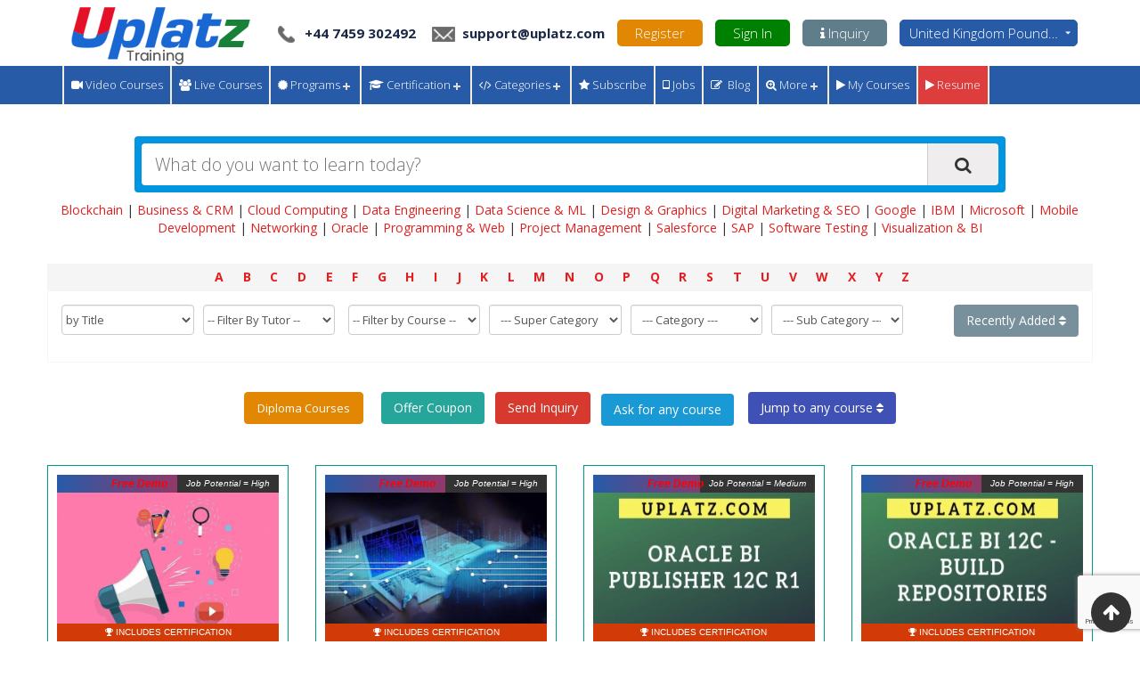

--- FILE ---
content_type: text/html; charset=UTF-8
request_url: https://training.uplatz.com/search.php?parent_category=oracle-business-intelligence-343
body_size: 623365
content:
<!DOCTYPE html>
<html lang="en-gb">

<head>
    <meta http-equiv="Content-Type" content="text/html; charset=UTF-8">
    <meta name="language" content="english" />
    <title>Oracle Business Intelligence Training & Certification Course | IT Training | Uplatz</title>

    <meta name="viewport" content="width=device-width, initial-scale=1">
    <meta name="title" content="Oracle Business Intelligence Training & Certification Course | IT Training | Uplatz">
    <meta name="description" content="Get Oracle Business Intelligence training & certification course in London UK and online. Uplatz provides low cost online training on Oracle Business Intelligence. Get Oracle job placement in London.">
    <meta name="keywords" content="SAP, Big Data, Oracle, Java, Hadoop, Analytics, Machine Learning, PHP, Python, Perl, SAP FICO, SAP ABAP, SAP BI, SAP BO, SAP BW, SAP CRM, SAP HCM, SAP HR, SAP MM, SAP PP, SAP SD, SAP SuccessFactors, SAP APO, SAP WM, SAP EWM, Spark, Scala, AWS, Azure">

    <link rel="shortcut icon" href="img/favicon.ico">
    <link href="includes/bootstrap/css/bootstrap.min.css" rel="stylesheet" type="text/css" />
    <link href="includes/bootstrap-slider/css/bootstrap-slider.min.css" rel="stylesheet" type="text/css" />
    <link href="includes/font-awesome/css/font-awesome.min.css" rel="stylesheet" type="text/css" />
    <link href="css/theme.css" rel="stylesheet" type="text/css" />
    <link href="css/search.css" rel="stylesheet" type="text/css" />
    <link href="includes/autocomplete/jquery.auto-complete.css" rel="stylesheet" type="text/css" />

    <link href='https://fonts.googleapis.com/css?family=Pacifico' rel='stylesheet' type='text/css'>
    <link href='https://fonts.googleapis.com/css?family=Open+Sans:400,600,300,700,800' rel='stylesheet' type='text/css'>

    
    <link href="https://training.uplatz.com/search.php?parent_category=oracle-business-intelligence-343" rel="canonical">

    <!-- Global site tag (gtag.js) - Google Ads: 10809781338 -->
    <script async src="https://www.googletagmanager.com/gtag/js?id=AW-10809781338"></script>
    <script>
        window.dataLayer = window.dataLayer || [];

        function gtag() {
            dataLayer.push(arguments);
        }
        gtag('js', new Date());

        gtag('config', 'AW-10809781338');
    </script>

    <script src="includes/jquery-1.9.1.min.js" type="text/javascript"></script>
    <script src="includes/bootstrap/js/bootstrap.min.js" type="text/javascript"></script>
    <script src="includes/jquery.timeago.js" type="text/javascript"></script>
    <script src="includes/bootstrap-slider/bootstrap-slider.min.js" type="text/javascript"></script>
    <script src="https://maps.googleapis.com/maps/api/js?key=AIzaSyDuoMnCEXgEdcqPHrK8iK7LASILZFVNfxs&v=3.exp&signed_in=true&libraries=places"></script>

    <script src="includes/autocomplete/jquery.auto-complete.min.js" type="text/javascript"></script>
    <script src="js/jquery.form.min.js"></script>
    <script src="js/search.js" type="text/javascript"></script>
    <script src="js/login.js" type="text/javascript"></script>

    <script type='text/javascript' src='js/clipboard.min.js'></script>
    <script type="text/javascript">
        jQuery(document).ready(function() {

            jQuery('[data-toggle="tooltipFv"]').tooltip();

            new Clipboard('.btnClipbord3');

            jQuery('.courses_cats li span').click(function() {

                jQuery(this).next('.subcats_drop').toggle(700);
            });
            jQuery('input[type=radio][name=payment]').change(function() {
                if (this.value == 'Time Money') {
                    $('.pricefilter').html('<span class="fa fa-money"></span> Your upoints range');
                    $('.currency-appent').hide();
                }
                if (this.value == 'Money') {
                    $('.pricefilter').html('<span class="fa fa-money"></span> Your money range');
                    $('.currency-appent').show();
                }
            });

            jQuery(document).on("click", ".wishtoteach_symbol a", function() {
                //jQuery('.wishtoteach_symbol').on( "click", 'a', function() {
                jQuery(this).next().toggle();
                return false;
            });

            jQuery(document).on("click", ".wishtoteach_symbol2 a", function() {
                //jQuery('.wishtoteach_symbol').on( "click", 'a', function() {
                jQuery(this).next().toggle();
                return false;
            });

            jQuery('#dropdown-search-by').on('change', function() {
                var searchBy = jQuery(this).val();
                jQuery('.a_to_z').find('a').each(function() {
                    var hrefd = jQuery(this).attr('href');
                    var avl = jQuery(this).text();
                    res = avl.toLowerCase();
                    jQuery(this).attr('href', 'it-courses.php?orderby=' + res + '&search_by=' + searchBy);
                });

                jQuery(this).closest('form').submit();
            })

            jQuery(document).on("click", "#js-collections-heart-button", function() {
                var postid = $(this).attr('attr-post-id');
                if ($(this).hasClass('hactive')) {
                    $(this).removeClass('hactive');
                    $.post('ajax/make-favorite.php', {
                        favorite: '0',
                        postid: postid,
                        type: 'Course'
                    }, function(data) {});
                } else {
                    $(this).addClass('hactive');
                    $.post('ajax/make-favorite.php', {
                        favorite: '1',
                        postid: postid,
                        type: 'Course'
                    }, function(data) {});
                }
            });

            if (document.documentElement.clientWidth < 767) {

                jQuery('document').on("click", ".levelHolderClass li a", function() {

                    var href = jQuery(this).attr('href');
                    console.log(href);

                });
            }

            jQuery('#sup_category,#p_category, #s_category').change(function() {
                //                    var sel = jQuery(this).find('option:selected').val();
                //
                //                    if (sel != '') {
                //                        setCookie("sup_category", sel, 365);
                //                        jQuery(this).closest('form').submit();
                //                    }
                jQuery(this).closest('form').submit();
            });

            jQuery('#tutor-search-by').change(function() {
                //                    var sel = jQuery(this).find('option:selected').val();
                //                    if (sel != '')
                jQuery(this).closest('form').submit();
            });
            jQuery('#tutor-course-search-by').change(function() {
                //                    var sel = jQuery(this).find('option:selected').val();
                //                    if (sel != '')
                jQuery(this).closest('form').submit();
            });

                            setCookie("postedby", "", 365);
            
            $("body").on("click", ".webModelLinkSr", function() {
                var linkd = $(this).attr("link");
                $("#unique_linkSr").val(linkd);
                $("#linkSrModal").modal('show');
            });
        });
    </script>


    <link href='https://fonts.googleapis.com/css?family=Open+Sans+Condensed:300,300italic,700&subset=latin,cyrillic-ext,latin-ext,cyrillic' rel='stylesheet' type='text/css'>

    <!-- <link rel="stylesheet" href="css/jquery.multilevelpushmenu.css"> -->
    <link rel="stylesheet" href="css/covermode.css">
    <script type="text/javascript" src="https://oss.maxcdn.com/libs/modernizr/2.6.2/modernizr.min.js"></script>
    <style>
        .icn-heart.js-collections-heart-button {
            bottom: 0;
            color: #c6c6c6;
            float: right;
            margin-right: 10px;
            position: absolute;
            right: 19px;
            top: 270px;
        }

        .icn-heart.js-collections-heart-button.hactive {
            color: #E45641;
        }

        .slider.slider-horizontal {
            width: 75%;
        }

        .wishtoteach_symbol strong {
            font-size: 12px;
            font-style: italic;
            opacity: 0.88;
        }

        .nav-tabs {
            display: none;
        }
    </style>

    <style>
        .icn-heart.js-collections-heart-button {
            bottom: 0;
            color: #c6c6c6;
            float: right;
            margin-right: 10px;
            position: absolute;
            right: 19px;
            top: 285px;
        }

        .icn-heart.js-collections-heart-button.hactive {
            color: #E45641;
        }

        .slider.slider-horizontal {
            width: 75%;
        }

        .wishtoteach_symbol strong {
            font-size: 12px;
            font-style: italic;
            opacity: 0.88;
        }

        .nav-tabs {
            display: none;
        }

        .alfa-count {
            background: #f5f5f5;
            padding: 5px 0;
            text-align: center;
            margin-top: 15px;
            font-size: 14px;
        }

        .alfa-count a {
            float: none !important;
            margin-right: 1.5% !important;
        }

        .count-search {
            border: #f5f5f5 thin solid;
            padding: 15px;
        }

        .count-search .form-control {
            width: 100% !important;
            max-width: 13% !important;
            float: left;
            font-size: 13px;
            padding: 6px 8px;
            margin-right: 10px;
        }

        .learning-btns {
            background: #f5f5f5;
            padding: 15px;
            text-align: center;
        }

        .learning-btns a {
            font-size: 13px !important;
            padding: 8px 8px !important;
            margin: 0 2px;
        }

        .learning-btns .learning_req_form2 .btn-success {
            margin-top: 0 !important;
        }

        .vlisting ul li .usefull li {
            width: 100%;
            font-size: 15px;
        }

        .tuser {
            width: auto;
            position: absolute;
            bottom: 130px;
            right: -28px;
            border: none;
        }

        .vlisting {
            margin: 20px 0 0 0;
        }

        body .vlisting ul li {
            width: 25%;
        }

        @media (max-width: 640px) {
            body .vlisting ul li {
                width: 100%;
            }

            .search_mid_link {
                display: block;
                text-align: center;
            }
        }
    </style>

    <link href="css/premium-video-based-courses.css" rel="stylesheet" type="text/css" />

    
    <!-- Facebook Pixel Code -->
    <script>
        ! function(f, b, e, v, n, t, s) {
            if (f.fbq) return;
            n = f.fbq = function() {
                n.callMethod ?
                    n.callMethod.apply(n, arguments) : n.queue.push(arguments)
            };
            if (!f._fbq) f._fbq = n;
            n.push = n;
            n.loaded = !0;
            n.version = '2.0';
            n.queue = [];
            t = b.createElement(e);
            t.async = !0;
            t.src = v;
            s = b.getElementsByTagName(e)[0];
            s.parentNode.insertBefore(t, s)
        }(window, document, 'script',
            'https://connect.facebook.net/en_US/fbevents.js');
        fbq('init', '408045240349815');
        fbq('track', 'PageView');
    </script>
    <noscript>
        <img height="1" width="1" src="https://www.facebook.com/tr?id=408045240349815&ev=PageView
&noscript=1" />
    </noscript>
    <!-- End Facebook Pixel Code -->

</head>


<body onload="initialize()" class="start-learning">
    <link rel="stylesheet" type="text/css" href="css/intlTelInput1.css">
<script type="text/javascript" src="js/intlTelInput1.js"></script>

<script src="https://www.google.com/recaptcha/api.js?render=6LcMBDAcAAAAAN8iktand_m1DOcsILYM-5B39kgz" async defer></script>
<script src="https://cdnjs.cloudflare.com/ajax/libs/jquery.form/4.2.2/jquery.form.js" async defer></script>

<!-- This is the tag for Google Ads -->
<!-- Google tag (gtag.js) -->
<script async src="https://www.googletagmanager.com/gtag/js?id=AW-452327404"></script>
<script>
    window.dataLayer = window.dataLayer || [];

    function gtag() {
        dataLayer.push(arguments);
    }
    gtag('js', new Date());

    gtag('config', 'AW-452327404');
</script>

<!-- This is the tag for Google Analytics 4 (GA4) -->
<!-- Google tag (gtag.js) -->
<script async src="https://www.googletagmanager.com/gtag/js?id=G-0WNXTVMKTS"></script>
<script>
    window.dataLayer = window.dataLayer || [];

    function gtag() {
        dataLayer.push(arguments);
    }
    gtag('js', new Date());

    gtag('config', 'G-0WNXTVMKTS');
</script>

<!-- Meta Pixel Code -->
<!--<script>
    ! function(f, b, e, v, n, t, s) {
        if (f.fbq) return;
        n = f.fbq = function() {
            n.callMethod ?
                n.callMethod.apply(n, arguments) : n.queue.push(arguments)
        };
        if (!f._fbq) f._fbq = n;
        n.push = n;
        n.loaded = !0;
        n.version = '2.0';
        n.queue = [];
        t = b.createElement(e);
        t.async = !0;
        t.src = v;
        s = b.getElementsByTagName(e)[0];
        s.parentNode.insertBefore(t, s)
    }(window, document, 'script',
        'https://connect.facebook.net/en_US/fbevents.js');
    fbq('init', '1266863326670383');
    fbq('track', 'PageView');
</script>-->

<script type="text/javascript">
    $(document).ready(function() {

        if ($('#customerForm').length) {

            $('#customerForm').on('submit', function() {
                var countryData2 = $("#phone_number").intlTelInput("getSelectedCountryData");
                $('#mob_code').val(countryData2.dialCode);
            });

        }

        if ($('#phone_number').length) {

            $("#phone_number").intlTelInput({
                autoHideDialCode: false,
                autoPlaceholder: "off",
                initialCountry: "gb",
                separateDialCode: true,
                utilsScript: "js/utils.js"
            });

        }

        if ($('#videoModal').length) {

            $('#videoModal').on('hidden.bs.modal', function(e) {
                // do something...
                $('#videoModal iframe').attr("src", $("#videoModal  iframe").attr("src"));
            });
        }


        if ($('input[type=radio][name=payment]').length) {

            $('input[type=radio][name=payment]').change(function() {
                if (this.value == 'Time Money') {
                    $('.pricefilter').html('<span class="fa fa-money"></span> Your upoints range');
                }
                if (this.value == 'Money') {
                    $('.pricefilter').html('<span class="fa fa-money"></span> Your money range');
                }
            });

        }

        if ($('#ok_button').length) {

            $('#ok_button').click(function() {

                window.location.assign("https://training.uplatz.com/it-courses.php");

            });

        }

        if ($('.header-choose-currency').length) {
            $('.header-choose-currency').on('change', function() {
                $('#select-currency-now').submit();
            });
        }

        if ($("[name='my-checkbox']").length > 0) {
            $("[name='my-checkbox']").bootstrapSwitch({
                onSwitchChange: function(event, state) {
                    if (state) {
                        $.post("user_ajax.php", {
                            states: '1'
                        }, function(data) {});
                    } else {
                        $.post("user_ajax.php", {
                            states: '0'
                        }, function(data) {});
                    }
                }
            });
        }

        if ($('#checkLogin').length) {

            $("body").on("click", "#checkLogin", function() {
                var friend_id = $(this).attr("attr-id");
                $("#userAttrId").val(friend_id);
                $("#success-msg").addClass("hidden");
                if (friend_id == "true") {
                    $("#loginModal").modal('show');
                }

            });
        }

        if ($('.profile_dropdown1').length) {

            $('.profile_dropdown1').click(function() {
                $('.profile_submenu1').toggle();

                if ($(this).find('i').hasClass('fa-caret-up')) {
                    $(this).find('i').removeClass('fa-caret-up');
                    $(this).find('i').addClass('fa-caret-down');
                } else {
                    $(this).find('i').removeClass('fa-caret-down');
                    $(this).find('i').addClass('fa-caret-up');
                }


                return false;
            });

        }

        if ($('.profile_dropdown2').length) {
            $('.profile_dropdown2').click(function() {
                $('.profile_submenu2').toggle();

                if ($(this).find('i').hasClass('fa-caret-up')) {
                    $(this).find('i').removeClass('fa-caret-up');
                    $(this).find('i').addClass('fa-caret-down');
                } else {
                    $(this).find('i').removeClass('fa-caret-down');
                    $(this).find('i').addClass('fa-caret-up');
                }


                return false;
            });
        }

        if ($('.profile_dropdown3').length) {

            $('.profile_dropdown3').click(function() {
                $('.profile_submenu3').toggle();

                if ($(this).find('i').hasClass('fa-caret-up')) {
                    $(this).find('i').removeClass('fa-caret-up');
                    $(this).find('i').addClass('fa-caret-down');
                } else {
                    $(this).find('i').removeClass('fa-caret-down');
                    $(this).find('i').addClass('fa-caret-up');
                }


                return false;
            });

        }

        if ($('.transaction_dropdown3').length) {

            $('.transaction_dropdown3').click(function() {
                $('.transaction_submenu3').toggle();

                if ($(this).find('i').hasClass('fa-caret-up')) {
                    $(this).find('i').removeClass('fa-caret-up');
                    $(this).find('i').addClass('fa-caret-down');
                } else {
                    $(this).find('i').removeClass('fa-caret-down');
                    $(this).find('i').addClass('fa-caret-up');
                }


                return false;
            });

        }

        if ($('.profile_dropdown4').length) {

            $('.profile_dropdown4').click(function() {
                $('.profile_submenu4').toggle();

                if ($(this).find('i').hasClass('fa-caret-up')) {
                    $(this).find('i').removeClass('fa-caret-up');
                    $(this).find('i').addClass('fa-caret-down');
                } else {
                    $(this).find('i').removeClass('fa-caret-down');
                    $(this).find('i').addClass('fa-caret-up');
                }


                return false;
            });

        }

        if ($('.profile_dropdown5').length) {

            $('.profile_dropdown5').click(function() {
                $('.profile_submenu5').toggle();

                if ($(this).find('i').hasClass('fa-caret-up')) {
                    $(this).find('i').removeClass('fa-caret-up');
                    $(this).find('i').addClass('fa-caret-down');
                } else {
                    $(this).find('i').removeClass('fa-caret-down');
                    $(this).find('i').addClass('fa-caret-up');
                }


                return false;
            });

        }

        if ($('i.proficiency').length) {
            $('i.proficiency').hover(function() {
                    $(this).find('strong').show();
                },
                function() {
                    $(this).find('strong').hide();
                }
            );
        }

        if ($('#header-send-msg-btnm1').length) {
            $("body").on("click", "#header-send-msg-btnm1", function() {
                $("#create-header-enq").submit();
            });
        }

        $("body").on("click", "#create-header-enq .sub-btn", function() {

            $("#success-msg").addClass("hidden");
            var phEmail = $('#headerPhEmail').val().trim();
            var coursename = $('#headerCourseName').val().trim();
            var error = 0;
            /*
             var v = grecaptcha.getResponse();
             if(v.length == 0)
             {
             //jQuery('.captcha_issue').remove();
             //jQuery('#recaptcha30').after("<p class='captcha_issue' style='color:#f00;'>You can't leave Captcha Code empty</p>");
             //error = 1;
             }
             else
             {
             jQuery('.captcha_issue').remove();
             
             }
             
             */

            if (!phEmail || phEmail == '') {

                $('#headerPhEmail').css('border', '1px solid #f00');
                error = 1;
            }
            if (!coursename || coursename == '') {

                $('#headerCourseName').css('border', '1px solid #f00');
                error = 1;
            }

            if (error == 0) {

                $('#headerPhEmail').css('border', '1px solid #ccc');
                $('#headerCourseName').css('border', '1px solid #ccc');
                //$(this).attr("action", "");
                //return true;

                $('#create-header-enq').ajaxSubmit({
                    //dataType: "text",
                    success: function(response) {

                        jQuery('.captcha_issue').remove();

                        if (response == 'The captcha input is invalid or malformed.') {

                            jQuery('#recaptcha30').after("<p class='captcha_issue' style='color:#f00;'>You can't leave Captcha Code empty</p>");
                        } else if (response == 'done') {

                            jQuery('#headerName').val(null);
                            jQuery('#headerCourseName').val(null);
                            jQuery('#headerPhoneNumber').val(null);
                            jQuery('#headerPhEmail').val(null);
                            jQuery('#headerInquiry').val(null);
                            jQuery('.formsuccess').remove();
                            jQuery('#recaptcha30').after("<p class='formsuccess' style='color:green; margin:15px auto; width: 50%;font-size: 20px;'>Inquiry form is submitted successfully.</p>");

                            setTimeout(function() {
                                jQuery('#create-header-enq .close').trigger('click');
                            }, 5000);
                        }

                    }
                });


            }
            return false;
        });

        if ($('.cancel-event-submission-guest').length) {

            $('.cancel-event-submission-guest').click(function() {
                //$('#guest-login-email').val(null);
                //$('#loginModalAsGuest button[data-dismiss="modal"]').trigger('click');
            });

        }

    });

    var widgetId1;
    var widgetId2;
    var widgetId30;

    var onloadCallback = function() {
        // Renders the HTML element with id 'example1' as a reCAPTCHA widget.
        // The id of the reCAPTCHA widget is assigned to 'widgetId1'.

        if ($('#recaptcha1').length) {
            widgetId1 = grecaptcha.render('recaptcha1', {
                'sitekey': '6LfWlhcUAAAAAOBntFDpbToeHIqmHsmdM8npbN8v',
                'theme': 'light'
            });
        }

        if ($('#recaptcha30').length) {
            widgetId30 = grecaptcha.render('recaptcha30', {
                'sitekey': '6LfWlhcUAAAAAOBntFDpbToeHIqmHsmdM8npbN8v',
                'theme': 'light'
            });
        }

        if ($('#recaptcha2').length) {
            widgetId2 = grecaptcha.render(document.getElementById('recaptcha2'), {
                'sitekey': '6LfWlhcUAAAAAOBntFDpbToeHIqmHsmdM8npbN8v'
            });
        }

        if ($('#recaptcha3').length) {
            var widgetId3;
            widgetId3 = grecaptcha.render(document.getElementById('recaptcha3'), {
                'sitekey': '6LfWlhcUAAAAAOBntFDpbToeHIqmHsmdM8npbN8v',
                'theme': 'light'
            });
        }
        if ($('#recaptcha4').length) {
            var widgetId4;
            widgetId4 = grecaptcha.render(document.getElementById('recaptcha4'), {
                'sitekey': '6LfWlhcUAAAAAOBntFDpbToeHIqmHsmdM8npbN8v',
                'theme': 'light'
            });
        }
        if ($('#recaptcha5').length) {
            var widgetId5;
            widgetId5 = grecaptcha.render(document.getElementById('recaptcha5'), {
                'sitekey': '6LfWlhcUAAAAAOBntFDpbToeHIqmHsmdM8npbN8v',
                'theme': 'light'
            });
        }

        if ($('#recaptcha6').length) {
            var widgetId6;
            widgetId5 = grecaptcha.render(document.getElementById('recaptcha6'), {
                'sitekey': '6LfdIk0UAAAAAERjka85d6rjjuNG24auaItZoZE9',
                'theme': 'light'
            });
        }

        if ($('#recaptcha2TM').length) {
            var widgetId2TM;
            widgetId2TM = grecaptcha.render(document.getElementById('recaptcha2TM'), {
                'sitekey': '6LfWlhcUAAAAAOBntFDpbToeHIqmHsmdM8npbN8v',
                'theme': 'light'
            });
        }

        if ($('#recaptchaguest').length) {
            widgetIdguest = grecaptcha.render(document.getElementById('recaptchaguest'), {
                'sitekey': '6LfWlhcUAAAAAOBntFDpbToeHIqmHsmdM8npbN8v'
            });
        }

        if ($('#recaptchacoupon001').length) {
            widgetIdcoupon001 = grecaptcha.render(document.getElementById('recaptchacoupon001'), {
                'sitekey': '6LfWlhcUAAAAAOBntFDpbToeHIqmHsmdM8npbN8v'
            });
        }

        if ($('#recaptcha_new1').length) {
            var widgetId_new1 = grecaptcha.render(document.getElementById('recaptcha_new1'), {
                'sitekey': '6LfWlhcUAAAAAOBntFDpbToeHIqmHsmdM8npbN8v'
            });
        }


        /*$('#customerForm').submit(function(event) {
                event.preventDefault();
                //var email = $('#email').val();
          
                grecaptcha.ready(function() {
                    grecaptcha.execute('6LcMBDAcAAAAAN8iktand_m1DOcsILYM-5B39kgz', {action: 'request_cloud_server'}).then(function(token) {
                        $('#customerForm').prepend('<input type="hidden" name="token" value="' + token + '">');
                        $('#customerForm').prepend('<input type="hidden" name="action" value="request_cloud_server">');
                        $('#customerForm').unbind('submit').submit();
                    });;
                });
          });*/





    };
</script>

<div class="modal fade" id="registerModal" tabindex="-1" role="dialog" aria-labelledby="myModalLabel">
    <div class="modal-dialog" role="document">
        <div class="modal-content">
            <div class="modal-header">
                <button type="button" class="close" data-dismiss="modal" aria-label="Close"><span aria-hidden="true">&times;</span></button>
                <h4 class="modal-title" id="myModalLabel">Register</h4>
            </div>
            <div class="modal-body">
                <form id="register-form" action="register.php" method="post">
                    <div class="alert alert-danger hidden register-form-err"></div>
                    <div class="input-group input-group-lg">
                        <span class="input-group-addon" id="basic-addon1"><span class="fa fa-user"></span></span>
                        <input id="reg-name" type="text" required class="form-control" placeholder="Full name" aria-describedby="basic-addon1" name="name">
                    </div>
                    <br />
                    <div class="input-group input-group-lg">
                        <span class="input-group-addon" id="basic-addon1"><span class="fa fa-envelope-o"></span></span>
                        <input id="reg-email" type="text" required class="form-control" placeholder="Email address" aria-describedby="basic-addon1" name="email">
                    </div>
                    <br />
                    <div class="input-group input-group-lg">
                        <span class="input-group-addon" id="basic-addon1"><span class="fa fa-key"></span></span>
                        <input id="reg-pwd" type="password" required class="form-control" placeholder="Password" aria-describedby="basic-addon1" name="pwd">
                    </div>
                    <br />
                    <div class="input-group input-group-lg">
                        <span class="input-group-addon" id="basic-addon1"><span class="fa fa-key"></span></span>
                        <input id="con-pwd" type="password" required class="form-control" placeholder="Confirm Password" aria-describedby="basic-addon1" name="cpwd">
                    </div>
                    <br />
                    <div class="input-group input-group-lg">
                        <!--<div class="g-recaptcha" data-sitekey="6LfWlhcUAAAAAOBntFDpbToeHIqmHsmdM8npbN8v"></div>-->
                        <div id="recaptcha1"></div>
                    </div>
                    <br />
                    <!-- <div class="clearfix col-md-12" style="display:none;">                                   
                                 <label class="radio-btn"><input type="radio" value="Tutor" name="user_type" > I'm a Tutor</label>
                                 <label class="radio-btn"><input type="radio" value="Learner" name="user_type" > I'm a Learner</label>
                                 <label class="radio-btn"><input type="radio" value="Both" name="user_type" checked="checked"> I'm Both</label>
                             </div> -->
                    <div class="clearfix col-md-12 i-am">
                        <label class="radio-btn"><input type="checkbox" value="Learner" name="user_type[]" checked="checked"> Learner</label>
                        <label class="radio-btn"><input type="checkbox" value="Tutor" name="user_type[]"> Tutor</label>

                        <!-- <label class="radio-btn"><input type="checkbox" value="Gigs seller" name="user_type[]"> Gigs seller</label>
                        <label class="radio-btn"><input type="checkbox" value="Freelancer" name="user_type[]"> Freelancer</label> -->
                    </div>


                    <br />
                    <input type="submit" class="btn btn-danger btn-lg" value="Register" />
                    <button type="button" class="btn btn-default btn-lg" data-dismiss="modal">Cancel</button>
                </form>
                <br />
                <!--
                <div class="text-center or-divider">
                    -- or --
                </div> -->
                <br />
                <div id="fb-login-err1" class="alert alert-danger hidden"></div>
                <div id="fb-login-success1" class="alert alert-success hidden"></div>
                <div class="social-login-parent">

                    <!--<div class="social-login">
                    <button id="fb-login-btn1" type="button" class="btn btn-primary btn-facebook" data-dismiss="modal"><span class="fa fa-facebook-square"></span> Register with facebook</button>
                    </div>
                    <div class="social-login">
                        <button id="li-login-btn1" onclick="window.location.href='linkedin-process.php'" type="button" class="btn btn-primary" data-dismiss="modal"><span class="fa fa-linkedin-square"></span> Register with Linkedin</button>
                    </div>
                    <div class="social-login">
                        <button id="gp-login-btn1" type="button" onclick="window.location.href='google-process.php'" class="btn btn-primary" data-dismiss="modal"><span class="fa fa-google-plus-square"></span> Register with Google+ </button>
                    </div>

                    -->

                    
                </div>
            </div>
        </div>
    </div>
</div>
<div class="modal fade" id="fbModal" tabindex="-1" role="dialog" aria-labelledby="myModalLabel">
    <div class="modal-dialog" role="document">
        <div class="modal-content">
            <div class="modal-header">
                <button type="button" class="close" data-dismiss="modal" aria-label="Close"><span aria-hidden="true">&times;</span></button>
                <h4 class="modal-title" id="myModalLabel">Login</h4>
            </div>
            <div class="modal-body">
                <h3 class="alert alert-success">
                    <span class="fa fa-facebook-square"></span> Logged in successfully, redirecting...
                </h3>
            </div>
        </div>
    </div>
</div>
<div class="modal fade" id="loginModal" tabindex="-1" role="dialog" aria-labelledby="myModalLabel">
    <div class="modal-dialog" role="document">
        <div class="modal-content">
            <div class="modal-header">
                <button type="button" class="close" data-dismiss="modal" aria-label="Close"><span aria-hidden="true">&times;</span></button>
                <h4 class="modal-title" id="myModalLabel">Login</h4>
            </div>
            <div class="modal-body">
                <form action="login-process.php" method="post">
                    <input type="hidden" name="csrf_token" value="e8dc5cec5ed4e975b5ce4e5aa570d30b93cd302fcb6a86fe683ff90657da912a2cb2d5a0611643ff9ccbfc84d8f4638c347e78b59a9be33eb8ec56893ff3615a" />
                    <div class="alert alert-danger hidden login-form-err"></div>
                    <div class="input-group input-group-lg">
                        <span class="input-group-addon" id="basic-addon1"><span class="fa fa-envelope-o"></span></span>
                        <input type="email" id="login-email" class="form-control" required placeholder="Email address" aria-describedby="basic-addon1" name="email">
                    </div>
                    <br />
                    <div class="input-group input-group-lg">
                        <span class="input-group-addon" id="basic-addon1"><span class="fa fa-key"></span></span>
                        <input type="password" id="login-pass" class="form-control" required placeholder="Password" aria-describedby="basic-addon1" name="pwd">
                    </div>
                    <div class="clearfix">
                        <a href="forgot-password.php">Forgot password?</a>
                    </div>
                    <br />
                    <!--<input type="submit" class="btn btn-danger btn-lg" value="Sign in" />-->
                    <input type="submit" id="login-button" class="btn btn-danger btn-lg" value="Sign in" />
                    <button type="button" class="btn btn-default btn-lg" data-dismiss="modal">Cancel</button>
                </form>
                <br />

                <!--
                <div class="text-center or-divider">
                    -- or --
                </div> -->
                <br />
                <div id="fb-login-err" class="alert alert-danger hidden"></div>
                <div id="fb-login-success" class="alert alert-success hidden"></div>
                <div class="social-login-parent">
                    <!-- <div class="social-login">  
                    <button id="fb-login-btn" type="button" class="btn btn-primary btn-facebook" data-dismiss="modal"><span class="fa fa-facebook-square"></span> Login with Facebook</button>
                    </div>
                    <div class="social-login">
                        <button id="li-login-btn" onclick="window.location.href='linkedin-process.php'" type="button" class="btn btn-primary" data-dismiss="modal"><span class="fa fa-linkedin-square"></span> Login with Linkedin</button>
                    </div>
                    <div class="social-login">
                        <button id="gp-login-btn" type="button" onclick="window.location.href='google-process.php'" class="btn btn-primary" data-dismiss="modal"><span class="fa fa-google-plus-square"></span> Login with Google+ </button>
                    </div> -->

                    
                </div>

            </div>
        </div>
    </div>
</div>

<div class="modal fade" id="loginModalAsGuest" tabindex="-1" role="dialog" aria-labelledby="myModalLabel">
    <div class="modal-dialog" role="document">
        <div class="modal-content">
            <div class="modal-header">
                <button type="button" class="close" data-dismiss="modal" aria-label="Close"><span aria-hidden="true">&times;</span></button>
                <h4 class="modal-title" id="myModalLabel">Continue as guest</h4>
            </div>
            <div class="modal-body">
                <form action="login-as-guest-process.php" id="loginModalAsGuestForm2" method="post">
                    <div class="alert alert-danger hidden login-form-err"></div>
                    <div class="input-group input-group-lg">
                        <span class="input-group-addon" id="basic-addon1"><span class="fa fa-envelope-o"></span></span>
                        <input type="email" id="guest-login-email" required class="form-control" required placeholder="Email address" aria-describedby="basic-addon1" name="email">
                    </div>
                    </br>
                    <div class="input-group input-group-lg">
                        <span class="input-group-addon" id="basic-addon1"><span class="fa fa-user"></span></span>
                        <input type="text" id="guest-login-username" class="form-control" required placeholder="Fullname" aria-describedby="basic-addon1" name="fullname">
                    </div>
                    </br>

                    <!--<input type="submit" class="btn btn-danger btn-lg" value="Sign in" />-->
                    <input type="submit" id="login-as-guest-button" class="btn btn-danger btn-lg" value="Submit" />
                    <button type="button" class="btn btn-default btn-lg" data-dismiss="modal">Cancel</button>
                </form>
                <br />
            </div>
        </div>
    </div>
</div>

<div class="modal fade" id="loginModalAsGuest2" tabindex="-1" role="dialog" aria-labelledby="myModalLabel">
    <div class="modal-dialog" role="document">
        <div class="modal-content">
            <div class="modal-header">
                <button type="button" class="close" data-dismiss="modal" aria-label="Close"><span aria-hidden="true">&times;</span></button>

            </div>
            <div class="modal-body">
                <div class="btn btn-warning btn-lg" onClick="javascript:$('#triggermeonclick').trigger('click');" style="background: #37c313 none repeat scroll 0 0; color: #fff; border-color:#37c313" data-toggle="modal" data-target="#loginModal">
                    <span class="glyphicon glyphicon-log-in"></span> Attend as Registered User
                </div>
                <div class="btn btn-warning btn-lg" onClick="javascript:$('#triggermeonclick').trigger('click');" style="background: #037cbe none repeat scroll 0 0; color: #fff; border-color:#037cbe" data-toggle="modal" data-target="#loginModalAsGuest">
                    <span class="glyphicon glyphicon-log-in"></span> Attend as Guest
                </div>
                <button type="button" class="btn btn-default btn-lg" id="triggermeonclick" style="display:none" data-dismiss="modal">Cancel</button>
            </div>
        </div>
    </div>
</div>


<div class="modal fade" id="inqModalInHeader" tabindex="-1" role="dialog">
    <form method="post" id="create-header-enq" action="ajax/create-enq.php">
        <div class="modal-dialog modal-lg" role="document">
            <div class="modal-content">
                <div class="modal-header">
                    <button type="button" class="close" data-dismiss="modal" aria-label="Close" style="background-color:#607d8b"><span aria-hidden="true">&times;</span></button>
                    <h4 class="modal-title" id="myModalLabel">Inquiry to Uplatz</h4>
                    <div id="hiddendClass" class="hidden alert alert-danger">Inquiry submitted successfully.</div>
                    <div id="hiddendClass2" class="hidden alert alert-danger">Inquiry submitted successfully.</div>
                </div>
                <div class="modal-body">
                    <div id="success-msg" class="hidden alert alert-danger"></div>
                    <input type="hidden" id="headerCourseID" value="" name="courseID">
                    <input type="hidden" id="headerCourseType" value="" name="courseType">


                    <div class="row">

                        <div class="clearfix col-md-12">
                            <div class="form-control-title">Your Name</div>
                            <input type="text" name="name" id="headerName" value="" class="form-control" />
                        </div>

                    </div>
                    <br />

                    <div class="row">

                        <div class="clearfix col-md-12">
                            <div class="form-control-title">Your Phone</div>
                            <input type="hidden" name="phoneCode" id="headerPhoneCode" value="+44" />
                            <input type="text" name="phoneNumber" id="headerPhoneNumber" class="form-control" />
                        </div>

                    </div>
                    <br />

                    <div class="row">

                        <div class="clearfix col-md-12">
                            <div class="form-control-title">Your Email</div>
                            <input type="email" name="phEmail" id="headerPhEmail" class="form-control" />
                        </div>

                    </div>
                    <br />

                    <div class="row">

                        <div class="clearfix col-md-12">
                            <div class="form-control-title">Course Name</div>
                            <input type="text" name="coursename" id="headerCourseName" value="" class="form-control" />
                        </div>

                    </div>
                    <br />


                    <div class="row">

                        <div class="clearfix col-md-12">
                            <div class="form-control-title">Inquiry Detail</div>
                            <textarea name="inquiry" id="headerInquiry" class="form-control"></textarea>

                        </div>
                    </div>
                    <br />
                    <div class="row">

                        <div class="clearfix col-md-12">
                            <!--<div class="g-recaptcha" data-sitekey="6LfWlhcUAAAAAOBntFDpbToeHIqmHsmdM8npbN8v"></div>-->
                            <div id="recaptcha30"></div>
                        </div>
                        <br />
                    </div>
                    <div id="msg-progress-wrapper" class="progress hidden">
                        <div id="header-msg-progress-container" class="progress-bar progress-bar-striped active" role="progressbar" aria-valuenow="45" aria-valuemin="0" aria-valuemax="100" style="width: 45%">
                            <span class="sr-only">45% Complete</span>
                        </div>
                    </div>

                </div>
                <div class="modal-footer">
                                        <input type="hidden" name="course_url" value="https://training.uplatz.com/search.php?parent_category=oracle-business-intelligence-343" />
                    <button type="button" class="btn btn-default" data-dismiss="modal" style="background-color:#73b1ef">Close</button>
                    <button type="button" class="btn btn-danger sub-btn" style="font-size: 17px;">SUBMIT</button>
                    <!--<label class="btn btn-danger" id="header-send-msg-btnm1"><span class="fa fa-send-o"></span> Submit <input type="submit" class="hidden"/></label> -->

                </div>
            </div>
        </div>
    </form>
</div>

<link href="assets/css/hf-css.css?tt=1768992421" rel="stylesheet" />
<!-- Custom Selectors -->
<link rel="stylesheet" href="assets/css/jquery.custom-select.css">
<script src="assets/js/custom.js?time=1768992421"></script>
<script src="assets/js/jquery.custom-select.min.js"></script>
<!-- Custom Selectors -->
<!-- <link rel="stylesheet" href="assets/css/lc_switch.css"> -->
<!-- WhatsHelp.io widget -->
<!--<script type="text/javascript">
                    (function () {
                        var options = {
                            whatsapp: "+447459302492", // WhatsApp number
                            //call_to_action: "", // Call to action
                            position: "left", // Position may be 'right' or 'left'
                        };
                        var proto = document.location.protocol, host = "whatshelp.io", url = proto + "//static." + host;
                        var s = document.createElement('script');
                        s.type = 'text/javascript';
                        s.async = true;
                        s.src = url + '/widget-send-button/js/init.js';
                        s.onload = function () {
                            WhWidgetSendButton.init(host, proto, options);
                        };
                        var x = document.getElementsByTagName('script')[0];
                        x.parentNode.insertBefore(s, x);
                    })();
</script> -->


<script type="text/javascript">
    var config = {
        phone: " 44 7459302492",
        call: "Message Us",
        position: "ww-left",
        size: "ww-normal",
        text: "",
        type: "ww-standard",
        brand: "",
        subtitle: "",
        welcome: ""
    };
    var proto = document.location.protocol,
        host = "cloudfront.net",
        url = proto + "//d3kzab8jj16n2f." + host;
    var s = document.createElement("script");
    s.type = "text/javascript";
    s.async = true;
    s.src = url + "/v2/main.js";
    s.onload = function() {
        tmWidgetInit(config)
    };
    var x = document.getElementsByTagName("script")[0];
    x.parentNode.insertBefore(s, x);
</script>
<!-- /WhatsHelp.io widget -->
<header class="ut-header header-inner">

    <div class="header-top-new" style="display: none">
        <!--
		<div class="container">
            <div class="header-contact">
                <a href="#_"><img src="images/phone-icon.png" alt="">+44 7459 302492</a>
                <a href="#_"><img src="images/message-icon.png" alt=""> info@uplatz.com</a>
            </div>
            <div class="header-top-new-right">
                <a class="" href="https://training.uplatz.com/blog">Blog</a>
            </div>
        </div>
		-->
    </div>

    <div class="header-top">
        <div class="container">

            <div class="logo"><a href="https://training.uplatz.com/"><img src="assets/images/logo.png" alt=""></a></div>
            <style> .custom-select { position: relative; display: inline-block; width: 200px; } </style>

<div class="head-contact">
    <ul>
        <li>
            <a href="tel:+44 7459 302492" class="up_contact">
                <!--<img src="images/WhatsApp.png" alt="phone icon" width="24">-->
                <img src="assets/images/phone-icon.png" alt="phone icon"> +44 7459 302492
            </a> 
            <a class="up_contact" href="mailto:info@uplatz.com">
                <img src="assets/images/message-icon.png" alt="email message icon"> support@uplatz.com
            </a>
        </li>
        <li>
            <form method="post" id="select-currency-now">
                <a class="register-btn" href="#registerModal" data-toggle="modal">Register</a> 
                <a class="login-btn green"  href="#loginModal" data-toggle="modal">Sign In</a>
                <a href="#" data-target="#inqModalInHeader" data-toggle="modal" class="login-btn" style="background: #607d8b;"> <i class="fa fa-info" aria-hidden="true"></i>&nbsp;Inquiry</a>
                                
                <select id="-currency" name="currency" class="select select--group header-choose-currency currency">
                    
                    <option value="GBP">Currency</option>                            <option value="DZD" >Algeria Dinars - DZD</option>
                                                        <option value="ARS" >Argentina Pesos - ARS</option>
                                                        <option value="AUD" >Australian Dollar - AUD</option>
                                                        <option value="BSD" >Bahamas Dollars - BSD</option>
                                                        <option value="BHD" >Bahrain Dinars - BHD</option>
                                                        <option value="BBD" >Barbados Dollars - BBD</option>
                                                        <option value="BEF" >Belgium Francs - BEF</option>
                                                        <option value="BMD" >Bermuda Dollars - BMD</option>
                                                        <option value="BRL" >Brazil Reais - BRL</option>
                                                        <option value="BGN" >Bulgaria Leva - BGN</option>
                                                        <option value="CAD" >Canada Dollars - CAD</option>
                                                        <option value="XOF" >CFA BCEAO Francs - XOF</option>
                                                        <option value="XAF" >CFA BEAC Francs - XAF</option>
                                                        <option value="XPF" >CFP Francs - XPF</option>
                                                        <option value="CLP" >Chile Pesos - CLP</option>
                                                        <option value="CNY" >China Yuan Renminbi - CNY</option>
                                                        <option value="COP" >Colombia Pesos - COP</option>
                                                        <option value="CRC" >Costa Rica Colones - CRC</option>
                                                        <option value="HRK" >Croatia Kuna - HRK</option>
                                                        <option value="CYP" >Cyprus Pounds - CYP</option>
                                                        <option value="CZK" >Czech Republic Koruny - CZK</option>
                                                        <option value="DKK" >Denmark Kroner - DKK</option>
                                                        <option value="DEM" >Deutsche (Germany) Marks - DEM</option>
                                                        <option value="DOP" >Dominican Republic Pesos - DOP</option>
                                                        <option value="NLG" >Dutch (Netherlands) Guilders - NLG</option>
                                                        <option value="XCD" >Eastern Caribbean Dollars - XCD</option>
                                                        <option value="EGP" >Egypt Pounds - EGP</option>
                                                        <option value="EEK" >Estonia Krooni - EEK</option>
                                                        <option value="EUR" >Euro - EUR</option>
                                                        <option value="FJD" >Fiji Dollars - FJD</option>
                                                        <option value="FIM" >Finland Markkaa - FIM</option>
                                                        <option value="FRF*" >France Francs - FRF*</option>
                                                        <option value="XAU" >Gold Ounces - XAU</option>
                                                        <option value="GRD" >Greece Drachmae - GRD</option>
                                                        <option value="GTQ" >Guatemalan Quetzal - GTQ</option>
                                                        <option value="HKD" >Hong Kong Dollars - HKD</option>
                                                        <option value="HUF" >Hungary Forint - HUF</option>
                                                        <option value="ISK" >Iceland Kronur - ISK</option>
                                                        <option value="XDR" >IMF Special Drawing Right - XDR</option>
                                                        <option value="INR" >Indian Rupee - INR</option>
                                                        <option value="IDR" >Indonesia Rupiahs - IDR</option>
                                                        <option value="IRR" >Iran Rials - IRR</option>
                                                        <option value="IQD" >Iraq Dinars - IQD</option>
                                                        <option value="IEP*" >Ireland Pounds - IEP*</option>
                                                        <option value="ILS" >Israel New Shekels - ILS</option>
                                                        <option value="ITL*" >Italy Lire - ITL*</option>
                                                        <option value="JMD" >Jamaica Dollars - JMD</option>
                                                        <option value="JPY" >Japan Yen - JPY</option>
                                                        <option value="JOD" >Jordan Dinars - JOD</option>
                                                        <option value="KES" >Kenya Shillings - KES</option>
                                                        <option value="KRW" >Korea (South) Won - KRW</option>
                                                        <option value="KWD" >Kuwait Dinars - KWD</option>
                                                        <option value="LBP" >Lebanon Pounds - LBP</option>
                                                        <option value="LUF" >Luxembourg Francs - LUF</option>
                                                        <option value="MYR" >Malaysia Ringgits - MYR</option>
                                                        <option value="MTL" >Malta Liri - MTL</option>
                                                        <option value="MUR" >Mauritius Rupees - MUR</option>
                                                        <option value="MXN" >Mexico Pesos - MXN</option>
                                                        <option value="MAD" >Morocco Dirhams - MAD</option>
                                                        <option value="NZD" >New Zealand Dollars - NZD</option>
                                                        <option value="NGN" >Nigerian Naira Currency NGN </option>
                                                        <option value="NOK" >Norway Kroner - NOK</option>
                                                        <option value="OMR" >Oman Rials - OMR</option>
                                                        <option value="PKR" >Pakistan Rupees - PKR</option>
                                                        <option value="XPD" >Palladium Ounces - XPD</option>
                                                        <option value="PEN" >Peru Nuevos Soles - PEN</option>
                                                        <option value="PHP" >Philippines Pesos - PHP</option>
                                                        <option value="XPT" >Platinum Ounces - XPT</option>
                                                        <option value="PLN" >Poland Zlotych - PLN</option>
                                                        <option value="PTE" >Portugal Escudos - PTE</option>
                                                        <option value="QAR" >Qatar Riyals - QAR</option>
                                                        <option value="ROL" >Romania Lei - ROL</option>
                                                        <option value="RON" >Romania New Lei - RON</option>
                                                        <option value="RUB" >Russia Rubles - RUB</option>
                                                        <option value="SAR" >Saudi Arabia Riyals - SAR</option>
                                                        <option value="XAG" >Silver Ounces - XAG</option>
                                                        <option value="SGD" >Singapore Dollars - SGD</option>
                                                        <option value="SKK" >Slovakia Koruny - SKK</option>
                                                        <option value="SIT" >Slovenia Tolars - SIT</option>
                                                        <option value="ZAR" >South Africa Rand - ZAR</option>
                                                        <option value="ESP" >Spain Pesetas - ESP</option>
                                                        <option value="LKR" >Sri Lanka Rupees - LKR</option>
                                                        <option value="SDD" >Sudan Dinars - SDD</option>
                                                        <option value="SEK" >Sweden Kronor - SEK</option>
                                                        <option value="CHF" >Switzerland Francs - CHF</option>
                                                        <option value="TWD" >Taiwan New Dollars - TWD</option>
                                                        <option value="THB" >Thailand Baht - THB</option>
                                                        <option value="TTD" >Trinidad and Tobago Dollars - TTD</option>
                                                        <option value="TND" >Tunisia Dinars - TND</option>
                                                        <option value="TRY" >Turkey New Lira - TRY</option>
                                                        <option value="AED" >United Arab Emirates Dirhams - AED</option>
                                                        <option value="GBP" selected=selected>United Kingdom Pounds - GBP</option>
                                                        <option value="USD" >United States Dollar - USD</option>
                                                        <option value="VEB" >Venezuela Bolivares - VEB</option>
                                                        <option value="VND" >Vietnam Dong - VND</option>
                                                        <option value="ZMK" >Zambia Kwacha - ZMK</option>
                              
                </select>

            </form>
        </li>
    </ul>
</div>        </div>

    </div>
    <div class="menu-div">
        <div class="container">
            <div id='cssmenu'>
                <!--   <div id="head-mobile"></div>
                    <div class="button"></div> -->


                <ul id="menu">

                    <li style="border-radius: 0 3px 3px 0;">
                        <a href="online-it-courses.php"><i class="fa fa-video-camera" aria-hidden="true"></i>&nbsp;Video Courses</a>
                    </li>


                    <li style="border-radius: 0 3px 3px 0;">
                        <a href="it-training.php"><i class="fa fa-users" aria-hidden="true"></i>&nbsp;Live Courses</a>
                    </li>

                    <!--
                    <li><a href="#"><i class="fa fa-code" aria-hidden="true"></i>&nbsp;Uplatz Courses</a>
                        <ul>
                            <li style="border-radius: 0 3px 3px 0;">
                                <a href="it-training.php"><i class="fa fa-users" aria-hidden="true"></i>&nbsp;&nbsp;Live Courses</a>
                            </li>
                            
                            <li style="border-radius: 0 3px 3px 0;">
                                <a href="video-based-courses.php"><i class="fa fa-video-camera" aria-hidden="true"></i>&nbsp;&nbsp;Video Courses</a>
                            </li>
                        </ul>
                    </li>
                    -->

                    <li><a href="#"><i class="fa fa-certificate" aria-hidden="true"></i>&nbsp;Programs</a>

                        <ul>
                            <li><a href="diploma.php"><i class="fa fa-university" aria-hidden="true"></i>&nbsp;&nbsp;Diploma Programs</a></li>
                            <li><a href="video-based-courses.php"><i class="fa fa-laptop" aria-hidden="true"></i>&nbsp;&nbsp;Specialized Programs</a>
                            </li>

                        </ul>

                    </li>

                    <li><a href="#"><i class="fa fa-graduation-cap" aria-hidden="true"></i>&nbsp;Certification</a>
                        <ul>
                            <li><a href="adobe-courses.php">Adobe</a></li>
                            <li><a href="aws-courses.php">AWS</a></li>
                            <li><a href="cisco-courses.php">Cisco</a></li>
                            <li><a href="citrix-courses.php">Citrix</a></li>
                            <li><a href="google-courses.php">Google</a></li>
                            <li><a href="ibm-courses.php">IBM</a></li>
                            <li><a href="microsoft-courses.php">Microsoft</a></li>
                            <li><a href="oracle-courses.php">Oracle</a></li>
                            <li><a href="salesforce-courses.php">Salesforce</a></li>
                            <li><a href="sap-courses.php">SAP</a></li>
                            <li><a href="vmware-courses.php">VMware</a></li>
                        </ul>
                    </li>


                    <li style="border-radius: 0 3px 3px 0;">
                        <a href="it-courses.php"><i class="fa fa-code" aria-hidden="true"></i></i>&nbsp;Categories</a>
                        <ul>

                            <li><a href="https://training.uplatz.com/search.php?super_category=ai--machine-learning-32">AI & Machine Learning </a><ul><li><a href="https://training.uplatz.com/search.php?parent_category=ai-and-ml--538">AI and ML  </a><ul></ul></li><li><a href="https://training.uplatz.com/search.php?parent_category=ai-ethics-and-governance-532">AI Ethics and Governance </a><ul><li><a href="https://training.uplatz.com/search.php?sub_category=ai-ethics-and-governance-2111">AI Ethics and Governance 
                                                 </a></li></ul></li><li><a href="https://training.uplatz.com/search.php?parent_category=artificial-intelligence-ai--529">Artificial Intelligence (AI) </a><ul><li><a href="https://training.uplatz.com/search.php?sub_category=ai-agent-2179">AI Agent 
                                                 </a></li><li><a href="https://training.uplatz.com/search.php?sub_category=ai-and-ml--2135">AI and ML  
                                                 </a></li><li><a href="https://training.uplatz.com/search.php?sub_category=ai-in-finance-2184">AI in Finance 
                                                 </a></li><li><a href="https://training.uplatz.com/search.php?sub_category=ai-product-manager-2132">AI Product Manager 
                                                 </a></li><li><a href="https://training.uplatz.com/search.php?sub_category=ai-product-owner-2133">AI Product Owner 
                                                 </a></li><li><a href="https://training.uplatz.com/search.php?sub_category=ai-prompt-engineering-2182">AI Prompt Engineering 
                                                 </a></li><li><a href="https://training.uplatz.com/search.php?sub_category=ai-ml-research-scientist-2134">AI/ML Research Scientist 
                                                 </a></li><li><a href="https://training.uplatz.com/search.php?sub_category=artificial-intelligence-ai--2106">Artificial Intelligence (AI) 
                                                 </a></li><li><a href="https://training.uplatz.com/search.php?sub_category=chatbot-architecture-2187">Chatbot Architecture 
                                                 </a></li><li><a href="https://training.uplatz.com/search.php?sub_category=chatgpt-2139">ChatGPT 
                                                 </a></li><li><a href="https://training.uplatz.com/search.php?sub_category=claude-pro-2186">Claude Pro 
                                                 </a></li><li><a href="https://training.uplatz.com/search.php?sub_category=edge-ai-2189">Edge AI 
                                                 </a></li><li><a href="https://training.uplatz.com/search.php?sub_category=head-of-ai--2191">Head of AI  
                                                 </a></li><li><a href="https://training.uplatz.com/search.php?sub_category=large-language-model-2178">Large Language Model 
                                                 </a></li><li><a href="https://training.uplatz.com/search.php?sub_category=synthetic-data-2190">Synthetic Data 
                                                 </a></li></ul></li><li><a href="https://training.uplatz.com/search.php?parent_category=computer-vision-553">Computer Vision </a><ul><li><a href="https://training.uplatz.com/search.php?sub_category=yolo--object-detection-2202">YOLO & Object Detection 
                                                 </a></li></ul></li><li><a href="https://training.uplatz.com/search.php?parent_category=deep-learning-475">Deep Learning </a><ul><li><a href="https://training.uplatz.com/search.php?sub_category=deep-learning-1951">Deep Learning 
                                                 </a></li><li><a href="https://training.uplatz.com/search.php?sub_category=deep-learning-with-tensorflow-1953">Deep Learning with TensorFlow 
                                                 </a></li><li><a href="https://training.uplatz.com/search.php?sub_category=keras-1952">Keras 
                                                 </a></li><li><a href="https://training.uplatz.com/search.php?sub_category=tensorflow-1586">TensorFlow 
                                                 </a></li></ul></li><li><a href="https://training.uplatz.com/search.php?parent_category=deeplearning4j-239">Deeplearning4j </a><ul><li><a href="https://training.uplatz.com/search.php?sub_category=deeplearning4j-1578">Deeplearning4j 
                                                 </a></li></ul></li><li><a href="https://training.uplatz.com/search.php?parent_category=game-development-544">Game Development </a><ul><li><a href="https://training.uplatz.com/search.php?sub_category=game-development-2174">Game Development 
                                                 </a></li></ul></li><li><a href="https://training.uplatz.com/search.php?parent_category=generative-ai-528">Generative AI </a><ul><li><a href="https://training.uplatz.com/search.php?sub_category=genai-in-marketing-2183">GenAI in Marketing 
                                                 </a></li><li><a href="https://training.uplatz.com/search.php?sub_category=generative-ai-2103">Generative AI 
                                                 </a></li><li><a href="https://training.uplatz.com/search.php?sub_category=vector-search-2188">Vector Search 
                                                 </a></li></ul></li><li><a href="https://training.uplatz.com/search.php?parent_category=machine-learning-97">Machine Learning </a><ul><li><a href="https://training.uplatz.com/search.php?sub_category=machine-learning-1461">Machine Learning 
                                                 </a></li><li><a href="https://training.uplatz.com/search.php?sub_category=machine-learning-with-python-1503">Machine Learning with Python 
                                                 </a></li><li><a href="https://training.uplatz.com/search.php?sub_category=mlops-2181">MLOps 
                                                 </a></li></ul></li><li><a href="https://training.uplatz.com/search.php?parent_category=natural-language-processing-nlp-444">Natural Language Processing (NLP) </a><ul><li><a href="https://training.uplatz.com/search.php?sub_category=nlp-1884">NLP 
                                                 </a></li></ul></li></ul></li><li><a href="https://training.uplatz.com/search.php?super_category=automotive--ev-38">Automotive & EV </a><ul><li><a href="https://training.uplatz.com/search.php?parent_category=automotive--electric-vehicles-527">Automotive & Electric Vehicles </a><ul><li><a href="https://training.uplatz.com/search.php?sub_category=automotive-control-systems-2076">Automotive Control Systems 
                                                 </a></li><li><a href="https://training.uplatz.com/search.php?sub_category=automotive-electrical--electronics-systems-2071">Automotive Electrical & Electronics Systems 
                                                 </a></li><li><a href="https://training.uplatz.com/search.php?sub_category=automotive-embedded-systems-2065">Automotive Embedded Systems 
                                                 </a></li><li><a href="https://training.uplatz.com/search.php?sub_category=automotive-systems-2077">Automotive Systems 
                                                 </a></li><li><a href="https://training.uplatz.com/search.php?sub_category=electric-vehicles-ev--2102">Electric Vehicles (EV) 
                                                 </a></li></ul></li><li><a href="https://training.uplatz.com/search.php?parent_category=digital-twins--549">Digital Twins  </a><ul><li><a href="https://training.uplatz.com/search.php?sub_category=digital-twins-technology-2185">Digital Twins Technology 
                                                 </a></li></ul></li></ul></li><li><a href="https://training.uplatz.com/search.php?super_category=blockchain-28">Blockchain </a><ul><li><a href="https://training.uplatz.com/search.php?parent_category=blockchain-381">Blockchain </a><ul><li><a href="https://training.uplatz.com/search.php?sub_category=blockchain-1782">Blockchain 
                                                 </a></li></ul></li></ul></li><li><a href="https://training.uplatz.com/search.php?super_category=business--entrepreneurship-26">Business & Entrepreneurship </a><ul><li><a href="https://training.uplatz.com/search.php?parent_category=academics-39">Academics </a><ul><li><a href="https://training.uplatz.com/search.php?sub_category=accounting-818">Accounting 
                                                 </a></li><li><a href="https://training.uplatz.com/search.php?sub_category=biology-566">Biology 
                                                 </a></li><li><a href="https://training.uplatz.com/search.php?sub_category=chemistry-565">Chemistry 
                                                 </a></li><li><a href="https://training.uplatz.com/search.php?sub_category=computer-579">Computer 
                                                 </a></li><li><a href="https://training.uplatz.com/search.php?sub_category=educational-guidance-1526">Educational Guidance 
                                                 </a></li><li><a href="https://training.uplatz.com/search.php?sub_category=geography-808">Geography 
                                                 </a></li><li><a href="https://training.uplatz.com/search.php?sub_category=mathematics-544">Mathematics 
                                                 </a></li><li><a href="https://training.uplatz.com/search.php?sub_category=school-subjects-1525">School Subjects 
                                                 </a></li></ul></li><li><a href="https://training.uplatz.com/search.php?parent_category=business-analysis-448">Business Analysis </a><ul><li><a href="https://training.uplatz.com/search.php?sub_category=business-analysis-1915">Business Analysis 
                                                 </a></li></ul></li><li><a href="https://training.uplatz.com/search.php?parent_category=business-management-95">Business Management </a><ul><li><a href="https://training.uplatz.com/search.php?sub_category=business-management-courses-1264">Business Management Courses 
                                                 </a></li><li><a href="https://training.uplatz.com/search.php?sub_category=business-skills---management-1265">Business Skills & Management 
                                                 </a></li><li><a href="https://training.uplatz.com/search.php?sub_category=special-education-805">Special Education 
                                                 </a></li><li><a href="https://training.uplatz.com/search.php?sub_category=stress-management-152">Stress Management 
                                                 </a></li><li><a href="https://training.uplatz.com/search.php?sub_category=supply-chain-management-2177">Supply Chain Management 
                                                 </a></li><li><a href="https://training.uplatz.com/search.php?sub_category=team-management-1522">Team Management 
                                                 </a></li></ul></li><li><a href="https://training.uplatz.com/search.php?parent_category=business-promotion-376">Business Promotion </a><ul><li><a href="https://training.uplatz.com/search.php?sub_category=promoting-a-business-1755">Promoting a Business 
                                                 </a></li></ul></li><li><a href="https://training.uplatz.com/search.php?parent_category=digital-transformation-435">Digital Transformation </a><ul><li><a href="https://training.uplatz.com/search.php?sub_category=digital-business-transformation-1870">Digital Business Transformation 
                                                 </a></li></ul></li><li><a href="https://training.uplatz.com/search.php?parent_category=e-tendering-494">e-Tendering </a><ul><li><a href="https://training.uplatz.com/search.php?sub_category=e-tendering-1995">e-Tendering 
                                                 </a></li></ul></li><li><a href="https://training.uplatz.com/search.php?parent_category=entrepreneurship-514">Entrepreneurship </a><ul><li><a href="https://training.uplatz.com/search.php?sub_category=entrepreneurship-2079">Entrepreneurship 
                                                 </a></li></ul></li><li><a href="https://training.uplatz.com/search.php?parent_category=g-suite-219">G Suite </a><ul><li><a href="https://training.uplatz.com/search.php?sub_category=g-suite-1565">G Suite 
                                                 </a></li><li><a href="https://training.uplatz.com/search.php?sub_category=google-docs-1812">Google Docs 
                                                 </a></li><li><a href="https://training.uplatz.com/search.php?sub_category=google-sheets-1811">Google Sheets 
                                                 </a></li><li><a href="https://training.uplatz.com/search.php?sub_category=google-slides-1813">Google Slides 
                                                 </a></li></ul></li><li><a href="https://training.uplatz.com/search.php?parent_category=guidewire-480">Guidewire </a><ul><li><a href="https://training.uplatz.com/search.php?sub_category=guidewire-billingcenter-1962">Guidewire BillingCenter 
                                                 </a></li><li><a href="https://training.uplatz.com/search.php?sub_category=guidewire-claimcenter-1963">Guidewire ClaimCenter 
                                                 </a></li></ul></li><li><a href="https://training.uplatz.com/search.php?parent_category=hubspot-165">Hubspot </a><ul><li><a href="https://training.uplatz.com/search.php?sub_category=hubspot-1017">Hubspot 
                                                 </a></li></ul></li><li><a href="https://training.uplatz.com/search.php?parent_category=languages-training-51">Languages Training </a><ul><li><a href="https://training.uplatz.com/search.php?sub_category=chinese-276">Chinese 
                                                 </a></li><li><a href="https://training.uplatz.com/search.php?sub_category=english-274">English 
                                                 </a></li><li><a href="https://training.uplatz.com/search.php?sub_category=french-277">French 
                                                 </a></li><li><a href="https://training.uplatz.com/search.php?sub_category=german-280">German 
                                                 </a></li><li><a href="https://training.uplatz.com/search.php?sub_category=greek-292">Greek 
                                                 </a></li><li><a href="https://training.uplatz.com/search.php?sub_category=hebrew-543">Hebrew 
                                                 </a></li><li><a href="https://training.uplatz.com/search.php?sub_category=hindi-284">Hindi 
                                                 </a></li><li><a href="https://training.uplatz.com/search.php?sub_category=irish-299">Irish 
                                                 </a></li><li><a href="https://training.uplatz.com/search.php?sub_category=italian-278">Italian 
                                                 </a></li><li><a href="https://training.uplatz.com/search.php?sub_category=japanese-282">Japanese 
                                                 </a></li><li><a href="https://training.uplatz.com/search.php?sub_category=polish-321">Polish 
                                                 </a></li><li><a href="https://training.uplatz.com/search.php?sub_category=portuguese-281">Portuguese 
                                                 </a></li><li><a href="https://training.uplatz.com/search.php?sub_category=russian-275">Russian 
                                                 </a></li><li><a href="https://training.uplatz.com/search.php?sub_category=spanish-327">Spanish 
                                                 </a></li><li><a href="https://training.uplatz.com/search.php?sub_category=swedish-761">Swedish 
                                                 </a></li><li><a href="https://training.uplatz.com/search.php?sub_category=turkish-293">Turkish 
                                                 </a></li></ul></li><li><a href="https://training.uplatz.com/search.php?parent_category=leadership---management-492">Leadership & Management </a><ul><li><a href="https://training.uplatz.com/search.php?sub_category=chief-data-officer-cdo-1992">Chief Data Officer (CDO) 
                                                 </a></li><li><a href="https://training.uplatz.com/search.php?sub_category=chief-executive-officer-ceo-1988">Chief Executive Officer (CEO) 
                                                 </a></li><li><a href="https://training.uplatz.com/search.php?sub_category=chief-financial-officer-coo-1991">Chief Financial Officer (COO) 
                                                 </a></li><li><a href="https://training.uplatz.com/search.php?sub_category=chief-information-officer-cio-1993">Chief Information Officer (CIO) 
                                                 </a></li><li><a href="https://training.uplatz.com/search.php?sub_category=chief-marketing-officer-cmo-2057">Chief Marketing Officer (CMO) 
                                                 </a></li><li><a href="https://training.uplatz.com/search.php?sub_category=chief-operating-officer-coo-1990">Chief Operating Officer (COO) 
                                                 </a></li><li><a href="https://training.uplatz.com/search.php?sub_category=chief-product-officer-cpo--2082">Chief Product Officer (CPO) 
                                                 </a></li><li><a href="https://training.uplatz.com/search.php?sub_category=chief-risk-officer-cro-2058">Chief Risk Officer (CRO) 
                                                 </a></li><li><a href="https://training.uplatz.com/search.php?sub_category=chief-strategy-officer-cso-2059">Chief Strategy Officer (CSO) 
                                                 </a></li><li><a href="https://training.uplatz.com/search.php?sub_category=chief-technology-officer-cto-1989">Chief Technology Officer (CTO) 
                                                 </a></li><li><a href="https://training.uplatz.com/search.php?sub_category=head-of-data-analytics-2121">Head of Data analytics 
                                                 </a></li><li><a href="https://training.uplatz.com/search.php?sub_category=head-of-digital-transformation-2125">Head of Digital Transformation 
                                                 </a></li><li><a href="https://training.uplatz.com/search.php?sub_category=head-of-engineering-2122">Head of Engineering 
                                                 </a></li><li><a href="https://training.uplatz.com/search.php?sub_category=head-of-finance-2123">Head of Finance 
                                                 </a></li><li><a href="https://training.uplatz.com/search.php?sub_category=head-of-human-resources-2126">Head of Human Resources 
                                                 </a></li><li><a href="https://training.uplatz.com/search.php?sub_category=head-of-innovation--strategy-2127">Head of Innovation & Strategy 
                                                 </a></li><li><a href="https://training.uplatz.com/search.php?sub_category=head-of-it-security-2128">Head of IT Security 
                                                 </a></li><li><a href="https://training.uplatz.com/search.php?sub_category=head-of-marketing-2129">Head of Marketing 
                                                 </a></li><li><a href="https://training.uplatz.com/search.php?sub_category=head-of-operations-2130">Head of Operations 
                                                 </a></li><li><a href="https://training.uplatz.com/search.php?sub_category=head-of-product-2131">Head of Product 
                                                 </a></li><li><a href="https://training.uplatz.com/search.php?sub_category=head-of-technology-2124">Head of Technology 
                                                 </a></li><li><a href="https://training.uplatz.com/search.php?sub_category=leadership-2008">Leadership 
                                                 </a></li><li><a href="https://training.uplatz.com/search.php?sub_category=management-2009">Management 
                                                 </a></li></ul></li><li><a href="https://training.uplatz.com/search.php?parent_category=sage-166">Sage </a><ul><li><a href="https://training.uplatz.com/search.php?sub_category=sage-1022">Sage 
                                                 </a></li></ul></li><li><a href="https://training.uplatz.com/search.php?parent_category=servicenow-378">ServiceNow </a><ul><li><a href="https://training.uplatz.com/search.php?sub_category=servicenow-1764">ServiceNow 
                                                 </a></li></ul></li><li><a href="https://training.uplatz.com/search.php?parent_category=sugarcrm-169">SugarCRM </a><ul><li><a href="https://training.uplatz.com/search.php?sub_category=sugarcrm-1025">SugarCRM 
                                                 </a></li></ul></li></ul></li><li><a href="https://training.uplatz.com/search.php?super_category=cloud-computing-19">Cloud Computing </a><ul><li><a href="https://training.uplatz.com/search.php?parent_category=amazon-elastic-computing-cloud-220">Amazon Elastic Computing Cloud </a><ul><li><a href="https://training.uplatz.com/search.php?sub_category=amazon-elastic-computing-cloud-1560">Amazon Elastic Computing Cloud 
                                                 </a></li></ul></li><li><a href="https://training.uplatz.com/search.php?parent_category=aws-212">AWS </a><ul><li><a href="https://training.uplatz.com/search.php?sub_category=amazon-web-services-aws-1274">Amazon Web Services (AWS) 
                                                 </a></li></ul></li><li><a href="https://training.uplatz.com/search.php?parent_category=cloud-architecture---computing-445">Cloud Architecture & Computing </a><ul><li><a href="https://training.uplatz.com/search.php?sub_category=cloud-architecture-2011">Cloud Architecture 
                                                 </a></li><li><a href="https://training.uplatz.com/search.php?sub_category=cloud-computing-1886">Cloud Computing 
                                                 </a></li></ul></li><li><a href="https://training.uplatz.com/search.php?parent_category=cloud-engineering-470">Cloud Engineering </a><ul><li><a href="https://training.uplatz.com/search.php?sub_category=aws-amazon-web-services--2110">AWS (Amazon Web Services) 
                                                 </a></li><li><a href="https://training.uplatz.com/search.php?sub_category=chaos-mesh-2194">Chaos Mesh 
                                                 </a></li><li><a href="https://training.uplatz.com/search.php?sub_category=cloud-engineering-1946">Cloud Engineering 
                                                 </a></li><li><a href="https://training.uplatz.com/search.php?sub_category=opentelemetry-2193">OpenTelemetry 
                                                 </a></li><li><a href="https://training.uplatz.com/search.php?sub_category=prometheus-2161">Prometheus 
                                                 </a></li><li><a href="https://training.uplatz.com/search.php?sub_category=thanos-2192">Thanos 
                                                 </a></li></ul></li><li><a href="https://training.uplatz.com/search.php?parent_category=data-center-433">Data Center </a><ul><li><a href="https://training.uplatz.com/search.php?sub_category=data-center-1866">Data Center 
                                                 </a></li><li><a href="https://training.uplatz.com/search.php?sub_category=microsoft-system-center-configuration-manager-1868">Microsoft System Center Configuration Manager 
                                                 </a></li></ul></li><li><a href="https://training.uplatz.com/search.php?parent_category=google-cloud-platform-gcp--222">Google Cloud Platform (GCP) </a><ul><li><a href="https://training.uplatz.com/search.php?sub_category=google-bigquery1-2107">Google BigQuery 
                                                 </a></li><li><a href="https://training.uplatz.com/search.php?sub_category=google-cloud-1567">Google Cloud 
                                                 </a></li></ul></li><li><a href="https://training.uplatz.com/search.php?parent_category=microsoft-azure-209">Microsoft Azure </a><ul><li><a href="https://training.uplatz.com/search.php?sub_category=microsoft-azure-1494">Microsoft Azure 
                                                 </a></li></ul></li><li><a href="https://training.uplatz.com/search.php?parent_category=rpa-robotic-process-automation-388">RPA (Robotic Process Automation) </a><ul><li><a href="https://training.uplatz.com/search.php?sub_category=automation-anywhere-1797">Automation Anywhere 
                                                 </a></li><li><a href="https://training.uplatz.com/search.php?sub_category=blue-prism-1796">Blue Prism 
                                                 </a></li><li><a href="https://training.uplatz.com/search.php?sub_category=openspan-1799">OpenSpan 
                                                 </a></li><li><a href="https://training.uplatz.com/search.php?sub_category=uipath-1798">UiPath 
                                                 </a></li><li><a href="https://training.uplatz.com/search.php?sub_category=workfusion-1800">WorkFusion 
                                                 </a></li></ul></li><li><a href="https://training.uplatz.com/search.php?parent_category=vmware-447">VMware </a><ul><li><a href="https://training.uplatz.com/search.php?sub_category=vmware-app-modernization-1896">VMware App Modernization 
                                                 </a></li><li><a href="https://training.uplatz.com/search.php?sub_category=vmware-cloud-management-1898">VMware Cloud Management 
                                                 </a></li><li><a href="https://training.uplatz.com/search.php?sub_category=vmware-compute-1904">VMware Compute 
                                                 </a></li><li><a href="https://training.uplatz.com/search.php?sub_category=vmware-desktop---app-virtualization-1903">VMware Desktop & App Virtualization 
                                                 </a></li><li><a href="https://training.uplatz.com/search.php?sub_category=vmware-digital-workspace-1902">VMware Digital Workspace 
                                                 </a></li><li><a href="https://training.uplatz.com/search.php?sub_category=vmware-edge-1906">VMware Edge 
                                                 </a></li><li><a href="https://training.uplatz.com/search.php?sub_category=vmware-emerging-technologies-1909">VMware Emerging Technologies 
                                                 </a></li><li><a href="https://training.uplatz.com/search.php?sub_category=vmware-hyperconverged-infrastructure-1897">VMware Hyperconverged Infrastructure 
                                                 </a></li><li><a href="https://training.uplatz.com/search.php?sub_category=vmware-intrinsic-security-1901">VMware Intrinsic Security 
                                                 </a></li><li><a href="https://training.uplatz.com/search.php?sub_category=vmware-multi-cloud-operations-1899">VMware Multi-Cloud Operations 
                                                 </a></li><li><a href="https://training.uplatz.com/search.php?sub_category=vmware-personal-desktop-1908">VMware Personal Desktop 
                                                 </a></li><li><a href="https://training.uplatz.com/search.php?sub_category=vmware-private---hybrid-cloud-1895">VMware Private & Hybrid Cloud 
                                                 </a></li><li><a href="https://training.uplatz.com/search.php?sub_category=vmware-site-recovery-manager-1910">VMware Site Recovery Manager 
                                                 </a></li><li><a href="https://training.uplatz.com/search.php?sub_category=vmware-storage---availability-1905">VMware Storage & Availability 
                                                 </a></li><li><a href="https://training.uplatz.com/search.php?sub_category=vmware-telco-cloud-1907">VMware Telco Cloud 
                                                 </a></li><li><a href="https://training.uplatz.com/search.php?sub_category=vmware-virtual-cloud-networking-1900">VMware Virtual Cloud Networking 
                                                 </a></li><li><a href="https://training.uplatz.com/search.php?sub_category=vmware-vrealize-1912">VMware vRealize 
                                                 </a></li><li><a href="https://training.uplatz.com/search.php?sub_category=vmware-vsphere-1911">VMware vSphere 
                                                 </a></li></ul></li></ul></li><li><a href="https://training.uplatz.com/search.php?super_category=cybersecurity-29">Cybersecurity </a><ul><li><a href="https://training.uplatz.com/search.php?parent_category=apache-tomcat-436">Apache Tomcat </a><ul><li><a href="https://training.uplatz.com/search.php?sub_category=tomcat-server-1872">Tomcat Server 
                                                 </a></li></ul></li><li><a href="https://training.uplatz.com/search.php?parent_category=cisco-cloud-393">Cisco Cloud </a><ul><li><a href="https://training.uplatz.com/search.php?sub_category=cisco-cloud-1817">Cisco Cloud 
                                                 </a></li></ul></li><li><a href="https://training.uplatz.com/search.php?parent_category=cisco-data---analytics-396">Cisco Data & Analytics </a><ul><li><a href="https://training.uplatz.com/search.php?sub_category=cisco-data---analytics-1820">Cisco Data & Analytics 
                                                 </a></li></ul></li><li><a href="https://training.uplatz.com/search.php?parent_category=cisco-data-center-395">Cisco Data Center </a><ul><li><a href="https://training.uplatz.com/search.php?sub_category=cisco-data-center-1819">Cisco Data Center 
                                                 </a></li></ul></li><li><a href="https://training.uplatz.com/search.php?parent_category=cisco-digital-network-architecture-403">Cisco Digital Network Architecture </a><ul><li><a href="https://training.uplatz.com/search.php?sub_category=cisco-digital-network-architecture-1827">Cisco Digital Network Architecture 
                                                 </a></li></ul></li><li><a href="https://training.uplatz.com/search.php?parent_category=cisco-internet-of-things-397">Cisco Internet of Things </a><ul><li><a href="https://training.uplatz.com/search.php?sub_category=cisco-internet-of-things-1821">Cisco Internet of Things 
                                                 </a></li></ul></li><li><a href="https://training.uplatz.com/search.php?parent_category=cisco-network-programmability-398">Cisco Network Programmability </a><ul><li><a href="https://training.uplatz.com/search.php?sub_category=cisco-network-programmability-1822">Cisco Network Programmability 
                                                 </a></li></ul></li><li><a href="https://training.uplatz.com/search.php?parent_category=cisco-routing-and-switching-399">Cisco Routing and Switching </a><ul><li><a href="https://training.uplatz.com/search.php?sub_category=cisco-routing-and-switching-1823">Cisco Routing and Switching 
                                                 </a></li></ul></li><li><a href="https://training.uplatz.com/search.php?parent_category=cisco-security-400">Cisco Security </a><ul><li><a href="https://training.uplatz.com/search.php?sub_category=cisco-security-1824">Cisco Security 
                                                 </a></li></ul></li><li><a href="https://training.uplatz.com/search.php?parent_category=cisco-service-provider-401">Cisco Service Provider </a><ul><li><a href="https://training.uplatz.com/search.php?sub_category=cisco-service-provider-1825">Cisco Service Provider 
                                                 </a></li></ul></li><li><a href="https://training.uplatz.com/search.php?parent_category=cisco-wireless-402">Cisco Wireless </a><ul><li><a href="https://training.uplatz.com/search.php?sub_category=cisco-wireless-1826">Cisco Wireless 
                                                 </a></li></ul></li><li><a href="https://training.uplatz.com/search.php?parent_category=cybersecurity-450">Cybersecurity </a><ul><li><a href="https://training.uplatz.com/search.php?sub_category=cissp-2003">CISSP 
                                                 </a></li><li><a href="https://training.uplatz.com/search.php?sub_category=cybersecurity-1917">Cybersecurity 
                                                 </a></li><li><a href="https://training.uplatz.com/search.php?sub_category=kali-linux-2169">Kali Linux 
                                                 </a></li><li><a href="https://training.uplatz.com/search.php?sub_category=qradar-2168">QRadar 
                                                 </a></li><li><a href="https://training.uplatz.com/search.php?sub_category=sentinel-2167">Sentinel 
                                                 </a></li></ul></li><li><a href="https://training.uplatz.com/search.php?parent_category=ethical-hacking-451">Ethical Hacking </a><ul><li><a href="https://training.uplatz.com/search.php?sub_category=ethical-hacking-1918">Ethical Hacking 
                                                 </a></li></ul></li><li><a href="https://training.uplatz.com/search.php?parent_category=linux-437">Linux </a><ul><li><a href="https://training.uplatz.com/search.php?sub_category=embedded-linux-2052">Embedded Linux 
                                                 </a></li><li><a href="https://training.uplatz.com/search.php?sub_category=linux-1877">Linux 
                                                 </a></li></ul></li><li><a href="https://training.uplatz.com/search.php?parent_category=netapp-434">NetApp </a><ul><li><a href="https://training.uplatz.com/search.php?sub_category=netapp-configuration-and-administration-1869">NetApp Configuration and Administration 
                                                 </a></li></ul></li><li><a href="https://training.uplatz.com/search.php?parent_category=red-hat-364">Red Hat </a><ul><li><a href="https://training.uplatz.com/search.php?sub_category=red-hat-architect-1730">Red Hat Architect 
                                                 </a></li><li><a href="https://training.uplatz.com/search.php?sub_category=red-hat-cloud-1727">Red Hat Cloud 
                                                 </a></li><li><a href="https://training.uplatz.com/search.php?sub_category=red-hat-data-center-1728">Red Hat Data Center 
                                                 </a></li><li><a href="https://training.uplatz.com/search.php?sub_category=red-hat-devops-1729">Red Hat DevOps 
                                                 </a></li><li><a href="https://training.uplatz.com/search.php?sub_category=red-hat-jboss-1726">Red Hat JBoss 
                                                 </a></li><li><a href="https://training.uplatz.com/search.php?sub_category=red-hat-server-administration-1725">Red Hat Server Administration 
                                                 </a></li></ul></li><li><a href="https://training.uplatz.com/search.php?parent_category=security-449">Security </a><ul><li><a href="https://training.uplatz.com/search.php?sub_category=blockchain-security-2030">Blockchain Security 
                                                 </a></li><li><a href="https://training.uplatz.com/search.php?sub_category=cloud-security-2031">Cloud Security 
                                                 </a></li><li><a href="https://training.uplatz.com/search.php?sub_category=cyber-security-2026">Cyber Security 
                                                 </a></li><li><a href="https://training.uplatz.com/search.php?sub_category=ethical-hacking-2029">Ethical Hacking 
                                                 </a></li><li><a href="https://training.uplatz.com/search.php?sub_category=information-security-2025">Information Security 
                                                 </a></li><li><a href="https://training.uplatz.com/search.php?sub_category=it-security-1916">IT Security 
                                                 </a></li><li><a href="https://training.uplatz.com/search.php?sub_category=network-testing-2028">Network Testing 
                                                 </a></li><li><a href="https://training.uplatz.com/search.php?sub_category=penetration-testing-2027">Penetration Testing 
                                                 </a></li></ul></li><li><a href="https://training.uplatz.com/search.php?parent_category=system-administration-500">System Administration </a><ul><li><a href="https://training.uplatz.com/search.php?sub_category=system-admin-2010">System Admin 
                                                 </a></li></ul></li></ul></li><li><a href="https://training.uplatz.com/search.php?super_category=data-analytics-1">Data Analytics </a><ul><li><a href="https://training.uplatz.com/search.php?parent_category=analytics-175">Analytics </a><ul><li><a href="https://training.uplatz.com/search.php?sub_category=analytical-tools-1">Analytical Tools 
                                                 </a></li><li><a href="https://training.uplatz.com/search.php?sub_category=analytics-1346">Analytics 
                                                 </a></li><li><a href="https://training.uplatz.com/search.php?sub_category=data-analytics1-2083">Data Analytics 
                                                 </a></li><li><a href="https://training.uplatz.com/search.php?sub_category=hr-analytics-2086">HR Analytics 
                                                 </a></li><li><a href="https://training.uplatz.com/search.php?sub_category=marketing-analytics-2084">Marketing Analytics 
                                                 </a></li><li><a href="https://training.uplatz.com/search.php?sub_category=operations-analytics-2085">Operations Analytics 
                                                 </a></li></ul></li><li><a href="https://training.uplatz.com/search.php?parent_category=business-intelligence-274">Business Intelligence </a><ul><li><a href="https://training.uplatz.com/search.php?sub_category=bi-reporting-tools-1873">BI Reporting Tools 
                                                 </a></li><li><a href="https://training.uplatz.com/search.php?sub_category=business-analytics-2004">Business Analytics 
                                                 </a></li><li><a href="https://training.uplatz.com/search.php?sub_category=business-intelligence-518">Business Intelligence 
                                                 </a></li><li><a href="https://training.uplatz.com/search.php?sub_category=snowflake-2152">Snowflake 
                                                 </a></li></ul></li><li><a href="https://training.uplatz.com/search.php?parent_category=consulting-516">Consulting </a><ul><li><a href="https://training.uplatz.com/search.php?sub_category=data-consulting-2081">Data Consulting 
                                                 </a></li></ul></li><li><a href="https://training.uplatz.com/search.php?parent_category=data-analysis-456">Data Analysis </a><ul><li><a href="https://training.uplatz.com/search.php?sub_category=data-analytics-1927">Data Analytics 
                                                 </a></li></ul></li><li><a href="https://training.uplatz.com/search.php?parent_category=data-visualization-530">Data Visualization </a><ul><li><a href="https://training.uplatz.com/search.php?sub_category=data-visualization-2109">Data Visualization 
                                                 </a></li></ul></li><li><a href="https://training.uplatz.com/search.php?parent_category=data-visualization-with-python-461">Data Visualization with Python </a><ul><li><a href="https://training.uplatz.com/search.php?sub_category=visualization---analytics-with-python-1932">Visualization & Analytics with Python 
                                                 </a></li></ul></li><li><a href="https://training.uplatz.com/search.php?parent_category=data-visualization-with-r-453">Data Visualization with R </a><ul><li><a href="https://training.uplatz.com/search.php?sub_category=visualization---analytics-with-r-1920">Visualization & Analytics with R 
                                                 </a></li></ul></li><li><a href="https://training.uplatz.com/search.php?parent_category=google-analytics-265">Google Analytics </a><ul><li><a href="https://training.uplatz.com/search.php?sub_category=google-analytics-2">Google Analytics 
                                                 </a></li></ul></li><li><a href="https://training.uplatz.com/search.php?parent_category=google-data-studio-334">Google Data Studio </a><ul><li><a href="https://training.uplatz.com/search.php?sub_category=data-studio-1744">Data Studio 
                                                 </a></li></ul></li><li><a href="https://training.uplatz.com/search.php?parent_category=ibm-watson-analytics-263">IBM Watson Analytics </a><ul><li><a href="https://training.uplatz.com/search.php?sub_category=watson-analytics-1490">Watson Analytics 
                                                 </a></li></ul></li><li><a href="https://training.uplatz.com/search.php?parent_category=microstrategy-270">MicroStrategy </a><ul><li><a href="https://training.uplatz.com/search.php?sub_category=microstrategy-870">MicroStrategy 
                                                 </a></li></ul></li><li><a href="https://training.uplatz.com/search.php?parent_category=power-bi-429">Power BI </a><ul><li><a href="https://training.uplatz.com/search.php?sub_category=microsoft-power-bi-1857">Microsoft Power BI 
                                                 </a></li></ul></li><li><a href="https://training.uplatz.com/search.php?parent_category=qlikview-258">QlikView </a><ul><li><a href="https://training.uplatz.com/search.php?sub_category=qlikview-868">QlikView 
                                                 </a></li></ul></li><li><a href="https://training.uplatz.com/search.php?parent_category=reporting---visualization-90">Reporting & Visualization </a><ul><li><a href="https://training.uplatz.com/search.php?sub_category=actuate-1206">Actuate 
                                                 </a></li><li><a href="https://training.uplatz.com/search.php?sub_category=better-world-flux-1308">Better World Flux 
                                                 </a></li><li><a href="https://training.uplatz.com/search.php?sub_category=birst-1199">Birst 
                                                 </a></li><li><a href="https://training.uplatz.com/search.php?sub_category=cartodb-1324">CartoDB 
                                                 </a></li><li><a href="https://training.uplatz.com/search.php?sub_category=chart-js-1296">Chart.js 
                                                 </a></li><li><a href="https://training.uplatz.com/search.php?sub_category=chartio-1201">Chartio 
                                                 </a></li><li><a href="https://training.uplatz.com/search.php?sub_category=crossfilter-1319">Crossfilter 
                                                 </a></li><li><a href="https://training.uplatz.com/search.php?sub_category=csv---json-1318">CSV & JSON 
                                                 </a></li><li><a href="https://training.uplatz.com/search.php?sub_category=d3-js-1312">D3.js 
                                                 </a></li><li><a href="https://training.uplatz.com/search.php?sub_category=dipity-1311">Dipity 
                                                 </a></li><li><a href="https://training.uplatz.com/search.php?sub_category=domo-1200">Domo 
                                                 </a></li><li><a href="https://training.uplatz.com/search.php?sub_category=dygraphs-1298">Dygraphs 
                                                 </a></li><li><a href="https://training.uplatz.com/search.php?sub_category=epicor-1196">Epicor 
                                                 </a></li><li><a href="https://training.uplatz.com/search.php?sub_category=exhibit-1302">Exhibit 
                                                 </a></li><li><a href="https://training.uplatz.com/search.php?sub_category=flot-1331">Flot 
                                                 </a></li><li><a href="https://training.uplatz.com/search.php?sub_category=fusioncharts-1309">FusionCharts 
                                                 </a></li><li><a href="https://training.uplatz.com/search.php?sub_category=gephi-1329">Gephi 
                                                 </a></li><li><a href="https://training.uplatz.com/search.php?sub_category=google-charts-1316">Google Charts 
                                                 </a></li><li><a href="https://training.uplatz.com/search.php?sub_category=highcharts-1315">Highcharts 
                                                 </a></li><li><a href="https://training.uplatz.com/search.php?sub_category=icharts-1330">iCharts 
                                                 </a></li><li><a href="https://training.uplatz.com/search.php?sub_category=infor-1202">Infor 
                                                 </a></li><li><a href="https://training.uplatz.com/search.php?sub_category=instantatlas-1300">InstantAtlas 
                                                 </a></li><li><a href="https://training.uplatz.com/search.php?sub_category=iqms-1203">IQMS 
                                                 </a></li><li><a href="https://training.uplatz.com/search.php?sub_category=jpgraph-1314">jpGraph 
                                                 </a></li><li><a href="https://training.uplatz.com/search.php?sub_category=jqplot-1310">jqPlot 
                                                 </a></li><li><a href="https://training.uplatz.com/search.php?sub_category=jquery-visualize-1332">jQuery Visualize 
                                                 </a></li><li><a href="https://training.uplatz.com/search.php?sub_category=kartograph-1323">Kartograph 
                                                 </a></li><li><a href="https://training.uplatz.com/search.php?sub_category=leaflet-1304">Leaflet 
                                                 </a></li><li><a href="https://training.uplatz.com/search.php?sub_category=modest-maps-1303">Modest Maps 
                                                 </a></li><li><a href="https://training.uplatz.com/search.php?sub_category=nodebox-1326">NodeBox 
                                                 </a></li><li><a href="https://training.uplatz.com/search.php?sub_category=openlayers-1322">OpenLayers 
                                                 </a></li><li><a href="https://training.uplatz.com/search.php?sub_category=polymaps-1321">Polymaps 
                                                 </a></li><li><a href="https://training.uplatz.com/search.php?sub_category=processing-1325">Processing 
                                                 </a></li><li><a href="https://training.uplatz.com/search.php?sub_category=raw-1297">Raw 
                                                 </a></li><li><a href="https://training.uplatz.com/search.php?sub_category=sisense-1197">Sisense 
                                                 </a></li><li><a href="https://training.uplatz.com/search.php?sub_category=tangle-1320">Tangle 
                                                 </a></li><li><a href="https://training.uplatz.com/search.php?sub_category=timeline-1301">Timeline 
                                                 </a></li><li><a href="https://training.uplatz.com/search.php?sub_category=visual-ly-1306">Visual.ly 
                                                 </a></li><li><a href="https://training.uplatz.com/search.php?sub_category=visualize-free-1307">Visualize Free 
                                                 </a></li><li><a href="https://training.uplatz.com/search.php?sub_category=weka-1328">Weka 
                                                 </a></li><li><a href="https://training.uplatz.com/search.php?sub_category=wolframalpha-1305">WolframAlpha 
                                                 </a></li><li><a href="https://training.uplatz.com/search.php?sub_category=zingchart-1299">ZingChart 
                                                 </a></li></ul></li><li><a href="https://training.uplatz.com/search.php?parent_category=sas-bi-273">SAS BI </a><ul><li><a href="https://training.uplatz.com/search.php?sub_category=sas-bi/analytics-1204">SAS BI/Analytics 
                                                 </a></li></ul></li><li><a href="https://training.uplatz.com/search.php?parent_category=statistics-268">Statistics </a><ul><li><a href="https://training.uplatz.com/search.php?sub_category=statistics-1403">Statistics 
                                                 </a></li></ul></li><li><a href="https://training.uplatz.com/search.php?parent_category=tableau-257">Tableau </a><ul><li><a href="https://training.uplatz.com/search.php?sub_category=tableau-867">Tableau 
                                                 </a></li></ul></li><li><a href="https://training.uplatz.com/search.php?parent_category=tibco-spotfire-269">Tibco Spotfire </a><ul><li><a href="https://training.uplatz.com/search.php?sub_category=spotfire-869">Spotfire 
                                                 </a></li></ul></li><li><a href="https://training.uplatz.com/search.php?parent_category=web-analytics-264">Web Analytics </a><ul><li><a href="https://training.uplatz.com/search.php?sub_category=web-analytics-427">Web Analytics 
                                                 </a></li></ul></li></ul></li><li><a href="https://training.uplatz.com/search.php?super_category=data-engineering-20">Data Engineering </a><ul><li><a href="https://training.uplatz.com/search.php?parent_category=ab-initio-276">Ab Initio </a><ul><li><a href="https://training.uplatz.com/search.php?sub_category=ab-initio-859">Ab Initio 
                                                 </a></li></ul></li><li><a href="https://training.uplatz.com/search.php?parent_category=apache-cassandra-440">Apache Cassandra </a><ul><li><a href="https://training.uplatz.com/search.php?sub_category=apache-cassandra-1880">Apache Cassandra 
                                                 </a></li></ul></li><li><a href="https://training.uplatz.com/search.php?parent_category=apache-hbase-439">Apache HBase </a><ul><li><a href="https://training.uplatz.com/search.php?sub_category=apache-hbase-1879">Apache HBase 
                                                 </a></li></ul></li><li><a href="https://training.uplatz.com/search.php?parent_category=apache-kafka-441">Apache Kafka </a><ul><li><a href="https://training.uplatz.com/search.php?sub_category=apache-kafka-1881">Apache Kafka 
                                                 </a></li></ul></li><li><a href="https://training.uplatz.com/search.php?parent_category=apache-solr-443">Apache Solr </a><ul><li><a href="https://training.uplatz.com/search.php?sub_category=apache-solr-1883">Apache Solr 
                                                 </a></li></ul></li><li><a href="https://training.uplatz.com/search.php?parent_category=big-data---hadoop-262">Big Data & Hadoop </a><ul><li><a href="https://training.uplatz.com/search.php?sub_category=big-data---hadoop-1082">Big Data & Hadoop 
                                                 </a></li></ul></li><li><a href="https://training.uplatz.com/search.php?parent_category=big-data-processing-536">Big Data Processing </a><ul><li><a href="https://training.uplatz.com/search.php?sub_category=apache-spark--pyspark-2118">Apache Spark & PySpark 
                                                 </a></li></ul></li><li><a href="https://training.uplatz.com/search.php?parent_category=cassandra-261">Cassandra </a><ul></ul></li><li><a href="https://training.uplatz.com/search.php?parent_category=couchdb-255">CouchDB </a><ul><li><a href="https://training.uplatz.com/search.php?sub_category=couchbase-1587">Couchbase 
                                                 </a></li></ul></li><li><a href="https://training.uplatz.com/search.php?parent_category=data-architecture-497">Data Architecture </a><ul><li><a href="https://training.uplatz.com/search.php?sub_category=data-architecture-1998">Data Architecture 
                                                 </a></li></ul></li><li><a href="https://training.uplatz.com/search.php?parent_category=data-engineering-466">Data Engineering </a><ul><li><a href="https://training.uplatz.com/search.php?sub_category=data-engineering-1940">Data Engineering 
                                                 </a></li><li><a href="https://training.uplatz.com/search.php?sub_category=data-product-management-2137">Data Product Management 
                                                 </a></li></ul></li><li><a href="https://training.uplatz.com/search.php?parent_category=data-governance-547">Data Governance </a><ul><li><a href="https://training.uplatz.com/search.php?sub_category=data-governance1-2176">Data Governance 
                                                 </a></li></ul></li><li><a href="https://training.uplatz.com/search.php?parent_category=data-strategy-496">Data Strategy </a><ul><li><a href="https://training.uplatz.com/search.php?sub_category=data-governance-2141">Data Governance 
                                                 </a></li><li><a href="https://training.uplatz.com/search.php?sub_category=data-strategy-1999">Data Strategy 
                                                 </a></li></ul></li><li><a href="https://training.uplatz.com/search.php?parent_category=data-warehouse-446">Data Warehouse </a><ul><li><a href="https://training.uplatz.com/search.php?sub_category=cloudera-1894">Cloudera 
                                                 </a></li><li><a href="https://training.uplatz.com/search.php?sub_category=data-warehousing-1893">Data Warehousing 
                                                 </a></li></ul></li><li><a href="https://training.uplatz.com/search.php?parent_category=database-as-a-service-dbaas-267">Database-as-a-Service (DBaaS) </a><ul><li><a href="https://training.uplatz.com/search.php?sub_category=database-as-a-service-dbaas-1506">Database-as-a-Service (DBaaS) 
                                                 </a></li></ul></li><li><a href="https://training.uplatz.com/search.php?parent_category=databases-57">Databases </a><ul><li><a href="https://training.uplatz.com/search.php?sub_category=advanced-database-concepts-1075">Advanced Database Concepts 
                                                 </a></li><li><a href="https://training.uplatz.com/search.php?sub_category=amazon-neptune-2171">Amazon Neptune 
                                                 </a></li><li><a href="https://training.uplatz.com/search.php?sub_category=database-administration-1944">Database Administration 
                                                 </a></li><li><a href="https://training.uplatz.com/search.php?sub_category=database-concepts-1086">Database Concepts 
                                                 </a></li><li><a href="https://training.uplatz.com/search.php?sub_category=database-management-155">Database Management 
                                                 </a></li><li><a href="https://training.uplatz.com/search.php?sub_category=janusgraph-2114">JanusGraph 
                                                 </a></li><li><a href="https://training.uplatz.com/search.php?sub_category=mariadb-1862">MariaDB 
                                                 </a></li><li><a href="https://training.uplatz.com/search.php?sub_category=neo4j-2170">Neo4j 
                                                 </a></li><li><a href="https://training.uplatz.com/search.php?sub_category=pinecone-2112">Pinecone 
                                                 </a></li><li><a href="https://training.uplatz.com/search.php?sub_category=redisgraph-2113">RedisGraph 
                                                 </a></li><li><a href="https://training.uplatz.com/search.php?sub_category=sql-databases-1863">SQL Databases 
                                                 </a></li><li><a href="https://training.uplatz.com/search.php?sub_category=tigergraph-2172">TigerGraph 
                                                 </a></li><li><a href="https://training.uplatz.com/search.php?sub_category=vector-databases-2180">Vector Databases 
                                                 </a></li></ul></li><li><a href="https://training.uplatz.com/search.php?parent_category=databricks-531">Databricks </a><ul><li><a href="https://training.uplatz.com/search.php?sub_category=databricks-2142">Databricks 
                                                 </a></li></ul></li><li><a href="https://training.uplatz.com/search.php?parent_category=datastage-275">DataStage </a><ul><li><a href="https://training.uplatz.com/search.php?sub_category=ibm-datastage-861">IBM DataStage 
                                                 </a></li></ul></li><li><a href="https://training.uplatz.com/search.php?parent_category=dw---etl-tools-99">DW & ETL Tools </a><ul><li><a href="https://training.uplatz.com/search.php?sub_category=data-warehousing-concepts-519">Data Warehousing Concepts 
                                                 </a></li><li><a href="https://training.uplatz.com/search.php?sub_category=etl-tools-1482">ETL Tools 
                                                 </a></li></ul></li><li><a href="https://training.uplatz.com/search.php?parent_category=hadoop-145">Hadoop </a><ul><li><a href="https://training.uplatz.com/search.php?sub_category=apache-hadoop-mapreduce-1484">Apache Hadoop MapReduce 
                                                 </a></li><li><a href="https://training.uplatz.com/search.php?sub_category=apache-hive-1363">Apache Hive 
                                                 </a></li><li><a href="https://training.uplatz.com/search.php?sub_category=hadoop-351">Hadoop 
                                                 </a></li><li><a href="https://training.uplatz.com/search.php?sub_category=hadoop-administration-1190">Hadoop Administration 
                                                 </a></li><li><a href="https://training.uplatz.com/search.php?sub_category=hadoop-advanced-analytics-1192">Hadoop Advanced Analytics 
                                                 </a></li><li><a href="https://training.uplatz.com/search.php?sub_category=hadoop-development-1193">Hadoop Development 
                                                 </a></li><li><a href="https://training.uplatz.com/search.php?sub_category=hadoop-for-beginners-1038">Hadoop for Beginners 
                                                 </a></li><li><a href="https://training.uplatz.com/search.php?sub_category=yarn-1485">YARN 
                                                 </a></li></ul></li><li><a href="https://training.uplatz.com/search.php?parent_category=ibm-db2-248">IBM DB2 </a><ul><li><a href="https://training.uplatz.com/search.php?sub_category=ibm-db2-1209">IBM DB2 
                                                 </a></li><li><a href="https://training.uplatz.com/search.php?sub_category=ibm-mainframes-2144">IBM Mainframes 
                                                 </a></li></ul></li><li><a href="https://training.uplatz.com/search.php?parent_category=informatica-161">Informatica </a><ul><li><a href="https://training.uplatz.com/search.php?sub_category=informatica-1594">Informatica 
                                                 </a></li><li><a href="https://training.uplatz.com/search.php?sub_category=informatica-powercenter-858">Informatica PowerCenter 
                                                 </a></li></ul></li><li><a href="https://training.uplatz.com/search.php?parent_category=microsoft-access-245">Microsoft Access </a><ul><li><a href="https://training.uplatz.com/search.php?sub_category=ms-access-1592">MS Access 
                                                 </a></li></ul></li><li><a href="https://training.uplatz.com/search.php?parent_category=microsoft-sql-server-246">Microsoft SQL Server </a><ul><li><a href="https://training.uplatz.com/search.php?sub_category=ms-sql-server-863">MS SQL Server 
                                                 </a></li></ul></li><li><a href="https://training.uplatz.com/search.php?parent_category=mongodb-174">MongoDB </a><ul><li><a href="https://training.uplatz.com/search.php?sub_category=mongodb-1364">MongoDB 
                                                 </a></li><li><a href="https://training.uplatz.com/search.php?sub_category=mongodb-administration-1954">MongoDB Administration 
                                                 </a></li></ul></li><li><a href="https://training.uplatz.com/search.php?parent_category=mysql-146">MySQL </a><ul><li><a href="https://training.uplatz.com/search.php?sub_category=mysql-1365">MySQL 
                                                 </a></li><li><a href="https://training.uplatz.com/search.php?sub_category=mysql-programming-361">MySQL Programming 
                                                 </a></li></ul></li><li><a href="https://training.uplatz.com/search.php?parent_category=nosql-147">NoSQL </a><ul><li><a href="https://training.uplatz.com/search.php?sub_category=cassandra-2157">Cassandra 
                                                 </a></li><li><a href="https://training.uplatz.com/search.php?sub_category=nosql-1504">NoSQL 
                                                 </a></li></ul></li><li><a href="https://training.uplatz.com/search.php?parent_category=pentaho-data-integration-430">Pentaho Data Integration </a><ul><li><a href="https://training.uplatz.com/search.php?sub_category=pentaho-1858">Pentaho 
                                                 </a></li></ul></li><li><a href="https://training.uplatz.com/search.php?parent_category=postgresql-249">PostgreSQL </a><ul><li><a href="https://training.uplatz.com/search.php?sub_category=postgresql-1366">PostgreSQL 
                                                 </a></li></ul></li><li><a href="https://training.uplatz.com/search.php?parent_category=sas-279">SAS </a><ul><li><a href="https://training.uplatz.com/search.php?sub_category=sas-857">SAS 
                                                 </a></li><li><a href="https://training.uplatz.com/search.php?sub_category=sas-administration-1924">SAS Administration 
                                                 </a></li><li><a href="https://training.uplatz.com/search.php?sub_category=sas-data-management-1414">SAS Data Management 
                                                 </a></li><li><a href="https://training.uplatz.com/search.php?sub_category=sas-viya-2104">SAS Viya 
                                                 </a></li></ul></li><li><a href="https://training.uplatz.com/search.php?parent_category=spark-164">Spark </a><ul><li><a href="https://training.uplatz.com/search.php?sub_category=apache-spark-1080">Apache Spark 
                                                 </a></li><li><a href="https://training.uplatz.com/search.php?sub_category=apache-spark-with-scala-1488">Apache Spark with Scala 
                                                 </a></li></ul></li><li><a href="https://training.uplatz.com/search.php?parent_category=splunk-442">Splunk </a><ul><li><a href="https://training.uplatz.com/search.php?sub_category=splunk-1882">Splunk 
                                                 </a></li></ul></li><li><a href="https://training.uplatz.com/search.php?parent_category=sql-278">SQL </a><ul><li><a href="https://training.uplatz.com/search.php?sub_category=googlesql-1588">GoogleSQL 
                                                 </a></li><li><a href="https://training.uplatz.com/search.php?sub_category=sql-programming-1074">SQL Programming 
                                                 </a></li><li><a href="https://training.uplatz.com/search.php?sub_category=t-sql-1293">T-SQL 
                                                 </a></li></ul></li><li><a href="https://training.uplatz.com/search.php?parent_category=ssis-283">SSIS </a><ul></ul></li><li><a href="https://training.uplatz.com/search.php?parent_category=streaming-535">Streaming </a><ul><li><a href="https://training.uplatz.com/search.php?sub_category=apache-kafka1-2117">Apache Kafka 
                                                 </a></li></ul></li><li><a href="https://training.uplatz.com/search.php?parent_category=sybase-253">Sybase </a><ul><li><a href="https://training.uplatz.com/search.php?sub_category=sybase-1589">Sybase 
                                                 </a></li></ul></li><li><a href="https://training.uplatz.com/search.php?parent_category=talend-281">Talend </a><ul><li><a href="https://training.uplatz.com/search.php?sub_category=talend-1207">Talend 
                                                 </a></li></ul></li><li><a href="https://training.uplatz.com/search.php?parent_category=teradata-259">Teradata </a><ul><li><a href="https://training.uplatz.com/search.php?sub_category=teradata-856">Teradata 
                                                 </a></li></ul></li></ul></li><li><a href="https://training.uplatz.com/search.php?super_category=data-science-21">Data Science </a><ul><li><a href="https://training.uplatz.com/search.php?parent_category=big-data-1">Big Data </a><ul><li><a href="https://training.uplatz.com/search.php?sub_category=big-data-1039">Big Data 
                                                 </a></li></ul></li><li><a href="https://training.uplatz.com/search.php?parent_category=data-mining-324">Data Mining </a><ul><li><a href="https://training.uplatz.com/search.php?sub_category=data-mining-266">Data Mining 
                                                 </a></li></ul></li><li><a href="https://training.uplatz.com/search.php?parent_category=data-science-260">Data Science </a><ul><li><a href="https://training.uplatz.com/search.php?sub_category=data-science-1404">Data Science 
                                                 </a></li><li><a href="https://training.uplatz.com/search.php?sub_category=data-science-with-python-1875">Data Science with Python 
                                                 </a></li><li><a href="https://training.uplatz.com/search.php?sub_category=data-science-with-r-1874">Data Science with R 
                                                 </a></li><li><a href="https://training.uplatz.com/search.php?sub_category=data-science-with-sas-1876">Data Science with SAS 
                                                 </a></li></ul></li><li><a href="https://training.uplatz.com/search.php?parent_category=mapreduce---yarn-142">MapReduce & YARN </a><ul><li><a href="https://training.uplatz.com/search.php?sub_category=mapreduce---yarn-1486">MapReduce & YARN 
                                                 </a></li></ul></li></ul></li><li><a href="https://training.uplatz.com/search.php?super_category=devops--agile-35">DevOps & Agile </a><ul><li><a href="https://training.uplatz.com/search.php?parent_category=agile-196">Agile </a><ul><li><a href="https://training.uplatz.com/search.php?sub_category=agile-1234">Agile 
                                                 </a></li><li><a href="https://training.uplatz.com/search.php?sub_category=agile-frameworks-1885">Agile Frameworks 
                                                 </a></li><li><a href="https://training.uplatz.com/search.php?sub_category=agile-software-development-1867">Agile Software Development 
                                                 </a></li></ul></li><li><a href="https://training.uplatz.com/search.php?parent_category=apache-log4j-487">Apache Log4j </a><ul><li><a href="https://training.uplatz.com/search.php?sub_category=log4j-1976">Log4j 
                                                 </a></li></ul></li><li><a href="https://training.uplatz.com/search.php?parent_category=apache-maven-485">Apache Maven </a><ul><li><a href="https://training.uplatz.com/search.php?sub_category=maven-1974">Maven 
                                                 </a></li></ul></li><li><a href="https://training.uplatz.com/search.php?parent_category=continuous-integration-and-continuous-delivery-ci-cd--543">Continuous Integration and Continuous Delivery (CI/CD) </a><ul><li><a href="https://training.uplatz.com/search.php?sub_category=bitbucket-2164">Bitbucket 
                                                 </a></li><li><a href="https://training.uplatz.com/search.php?sub_category=github-actions-2165">GitHub Actions 
                                                 </a></li><li><a href="https://training.uplatz.com/search.php?sub_category=gitlab-ci-cd-2163">GitLab CI/CD 
                                                 </a></li></ul></li><li><a href="https://training.uplatz.com/search.php?parent_category=devops-38">DevOps </a><ul><li><a href="https://training.uplatz.com/search.php?sub_category=ansible-2024">Ansible 
                                                 </a></li><li><a href="https://training.uplatz.com/search.php?sub_category=appdynamics-2119">AppDynamics 
                                                 </a></li><li><a href="https://training.uplatz.com/search.php?sub_category=azure-devops-2166">Azure DevOps 
                                                 </a></li><li><a href="https://training.uplatz.com/search.php?sub_category=chef-2020">Chef 
                                                 </a></li><li><a href="https://training.uplatz.com/search.php?sub_category=devops-1081">DevOps 
                                                 </a></li><li><a href="https://training.uplatz.com/search.php?sub_category=docker---containers-2017">Docker & Containers 
                                                 </a></li><li><a href="https://training.uplatz.com/search.php?sub_category=grafana-2162">Grafana 
                                                 </a></li><li><a href="https://training.uplatz.com/search.php?sub_category=gremlin-2197">Gremlin 
                                                 </a></li><li><a href="https://training.uplatz.com/search.php?sub_category=knife-2021">Knife 
                                                 </a></li><li><a href="https://training.uplatz.com/search.php?sub_category=kubernates-2018">Kubernates 
                                                 </a></li><li><a href="https://training.uplatz.com/search.php?sub_category=litmuschaos-2195">LitmusChaos 
                                                 </a></li><li><a href="https://training.uplatz.com/search.php?sub_category=platform-engineering-2148">Platform Engineering 
                                                 </a></li><li><a href="https://training.uplatz.com/search.php?sub_category=puppet-2019">Puppet 
                                                 </a></li><li><a href="https://training.uplatz.com/search.php?sub_category=salt-2022">Salt 
                                                 </a></li><li><a href="https://training.uplatz.com/search.php?sub_category=splunk1-2158">Splunk 
                                                 </a></li><li><a href="https://training.uplatz.com/search.php?sub_category=spunk-2023">Spunk 
                                                 </a></li></ul></li><li><a href="https://training.uplatz.com/search.php?parent_category=git-392">Git </a><ul><li><a href="https://training.uplatz.com/search.php?sub_category=git-1816">Git 
                                                 </a></li></ul></li><li><a href="https://training.uplatz.com/search.php?parent_category=jenkins-205">Jenkins </a><ul><li><a href="https://training.uplatz.com/search.php?sub_category=jenkins-1283">Jenkins 
                                                 </a></li></ul></li><li><a href="https://training.uplatz.com/search.php?parent_category=junit-486">JUnit </a><ul><li><a href="https://training.uplatz.com/search.php?sub_category=junit-5-1975">JUnit 5 
                                                 </a></li></ul></li><li><a href="https://training.uplatz.com/search.php?parent_category=kubernetes-507">Kubernetes </a><ul><li><a href="https://training.uplatz.com/search.php?sub_category=kubernetes-2056">Kubernetes 
                                                 </a></li></ul></li><li><a href="https://training.uplatz.com/search.php?parent_category=kubernetes-administrator-548">Kubernetes Administrator </a><ul></ul></li><li><a href="https://training.uplatz.com/search.php?parent_category=observability-546">Observability </a><ul><li><a href="https://training.uplatz.com/search.php?sub_category=datadog-2159">Datadog 
                                                 </a></li></ul></li><li><a href="https://training.uplatz.com/search.php?parent_category=site-reliability-engineering-509">Site Reliability Engineering </a><ul><li><a href="https://training.uplatz.com/search.php?sub_category=site-reliability-engineering-2062">Site Reliability Engineering 
                                                 </a></li></ul></li></ul></li><li><a href="https://training.uplatz.com/search.php?super_category=digital-marketing--seo-9">Digital Marketing & SEO </a><ul><li><a href="https://training.uplatz.com/search.php?parent_category=affiliate-marketing-134">Affiliate Marketing </a><ul><li><a href="https://training.uplatz.com/search.php?sub_category=affiliate-marketing-1558">Affiliate Marketing 
                                                 </a></li></ul></li><li><a href="https://training.uplatz.com/search.php?parent_category=content-marketing-133">Content Marketing </a><ul><li><a href="https://training.uplatz.com/search.php?sub_category=articles-424">Articles 
                                                 </a></li><li><a href="https://training.uplatz.com/search.php?sub_category=blogs-882">Blogs 
                                                 </a></li><li><a href="https://training.uplatz.com/search.php?sub_category=business-copywriting-417">Business Copywriting 
                                                 </a></li><li><a href="https://training.uplatz.com/search.php?sub_category=content-marketing-217">Content Marketing 
                                                 </a></li><li><a href="https://training.uplatz.com/search.php?sub_category=creative-writing-418">Creative Writing 
                                                 </a></li><li><a href="https://training.uplatz.com/search.php?sub_category=legal-writing-426">Legal Writing 
                                                 </a></li><li><a href="https://training.uplatz.com/search.php?sub_category=other-content-writing-courses-472">Other Content Writing Courses 
                                                 </a></li><li><a href="https://training.uplatz.com/search.php?sub_category=press-releases-423">Press releases 
                                                 </a></li><li><a href="https://training.uplatz.com/search.php?sub_category=proofreading---editing-422">Proofreading & editing 
                                                 </a></li><li><a href="https://training.uplatz.com/search.php?sub_category=research---summaries-425">Research & Summaries 
                                                 </a></li><li><a href="https://training.uplatz.com/search.php?sub_category=resumes---cover-letters-421">Resumes & Cover Letters 
                                                 </a></li><li><a href="https://training.uplatz.com/search.php?sub_category=transcription-420">Transcription 
                                                 </a></li><li><a href="https://training.uplatz.com/search.php?sub_category=translation-419">Translation 
                                                 </a></li></ul></li><li><a href="https://training.uplatz.com/search.php?parent_category=customer---web-analytics-375">Customer & Web Analytics </a><ul><li><a href="https://training.uplatz.com/search.php?sub_category=customer-analysis-1754">Customer analysis 
                                                 </a></li></ul></li><li><a href="https://training.uplatz.com/search.php?parent_category=digital-marketing-288">Digital Marketing </a><ul><li><a href="https://training.uplatz.com/search.php?sub_category=digital-marketing-885">Digital Marketing 
                                                 </a></li><li><a href="https://training.uplatz.com/search.php?sub_category=digital-marketing---seo-438">Digital Marketing & SEO 
                                                 </a></li><li><a href="https://training.uplatz.com/search.php?sub_category=online-marketing-1747">Online Marketing 
                                                 </a></li><li><a href="https://training.uplatz.com/search.php?sub_category=product-marketing-2075">Product Marketing 
                                                 </a></li></ul></li><li><a href="https://training.uplatz.com/search.php?parent_category=email-marketing-132">Email Marketing </a><ul><li><a href="https://training.uplatz.com/search.php?sub_category=email-marketing-434">Email Marketing 
                                                 </a></li></ul></li><li><a href="https://training.uplatz.com/search.php?parent_category=facebook-marketing-156">Facebook Marketing </a><ul><li><a href="https://training.uplatz.com/search.php?sub_category=facebook-marketing-227">Facebook Marketing 
                                                 </a></li></ul></li><li><a href="https://training.uplatz.com/search.php?parent_category=google-ads-157">Google Ads </a><ul><li><a href="https://training.uplatz.com/search.php?sub_category=doubleclick-1605">DoubleClick 
                                                 </a></li><li><a href="https://training.uplatz.com/search.php?sub_category=google-ads-221">Google Ads 
                                                 </a></li><li><a href="https://training.uplatz.com/search.php?sub_category=google-marketing-1596">Google Marketing 
                                                 </a></li></ul></li><li><a href="https://training.uplatz.com/search.php?parent_category=google-adsense-474">Google AdSense </a><ul><li><a href="https://training.uplatz.com/search.php?sub_category=google-adsense-1950">Google AdSense 
                                                 </a></li></ul></li><li><a href="https://training.uplatz.com/search.php?parent_category=google-tag-manager-473">Google Tag Manager </a><ul><li><a href="https://training.uplatz.com/search.php?sub_category=google-tag-manager-1949">Google Tag Manager 
                                                 </a></li></ul></li><li><a href="https://training.uplatz.com/search.php?parent_category=instagram-marketing-286">Instagram Marketing </a><ul><li><a href="https://training.uplatz.com/search.php?sub_category=instagram-marketing-1597">Instagram Marketing 
                                                 </a></li></ul></li><li><a href="https://training.uplatz.com/search.php?parent_category=international-business-373">International Business </a><ul><li><a href="https://training.uplatz.com/search.php?sub_category=expand-internationally-1746">Expand internationally 
                                                 </a></li></ul></li><li><a href="https://training.uplatz.com/search.php?parent_category=linkedin-marketing-287">LinkedIn Marketing </a><ul><li><a href="https://training.uplatz.com/search.php?sub_category=linkedin-marketing-1474">LinkedIn Marketing 
                                                 </a></li></ul></li><li><a href="https://training.uplatz.com/search.php?parent_category=microsoft-advertising-472">Microsoft Advertising </a><ul><li><a href="https://training.uplatz.com/search.php?sub_category=microsoft-advertising-1948">Microsoft Advertising 
                                                 </a></li></ul></li><li><a href="https://training.uplatz.com/search.php?parent_category=mobile-marketing-290">Mobile Marketing </a><ul><li><a href="https://training.uplatz.com/search.php?sub_category=mobile-app-marketing-1512">Mobile App Marketing 
                                                 </a></li><li><a href="https://training.uplatz.com/search.php?sub_category=mobile-marketing-1138">Mobile Marketing 
                                                 </a></li></ul></li><li><a href="https://training.uplatz.com/search.php?parent_category=online-advertising-374">Online Advertising </a><ul><li><a href="https://training.uplatz.com/search.php?sub_category=native-ads-2078">Native Ads 
                                                 </a></li><li><a href="https://training.uplatz.com/search.php?sub_category=online-advertising-1748">Online Advertising 
                                                 </a></li></ul></li><li><a href="https://training.uplatz.com/search.php?parent_category=search-engine-marketing-sem-289">Search Engine Marketing (SEM) </a><ul><li><a href="https://training.uplatz.com/search.php?sub_category=search-engine-marketing-1598">Search Engine Marketing 
                                                 </a></li></ul></li><li><a href="https://training.uplatz.com/search.php?parent_category=search-engine-optimization-seo-135">Search Engine Optimization (SEO) </a><ul><li><a href="https://training.uplatz.com/search.php?sub_category=seo-429">SEO 
                                                 </a></li><li><a href="https://training.uplatz.com/search.php?sub_category=seo-analytics-1600">SEO Analytics 
                                                 </a></li><li><a href="https://training.uplatz.com/search.php?sub_category=seo-content-1181">SEO Content 
                                                 </a></li><li><a href="https://training.uplatz.com/search.php?sub_category=seo-technical-1599">SEO Technical 
                                                 </a></li></ul></li><li><a href="https://training.uplatz.com/search.php?parent_category=social-media-marketing-131">Social Media Marketing </a><ul><li><a href="https://training.uplatz.com/search.php?sub_category=social-media-marketing-430">Social Media Marketing 
                                                 </a></li></ul></li><li><a href="https://training.uplatz.com/search.php?parent_category=twitter-marketing-285">Twitter Marketing </a><ul><li><a href="https://training.uplatz.com/search.php?sub_category=twitter-marketing-1476">Twitter Marketing 
                                                 </a></li></ul></li><li><a href="https://training.uplatz.com/search.php?parent_category=video-marketing-37">Video Marketing </a><ul><li><a href="https://training.uplatz.com/search.php?sub_category=video-advertising-432">Video Advertising 
                                                 </a></li><li><a href="https://training.uplatz.com/search.php?sub_category=video-marketing-1745">Video Marketing 
                                                 </a></li><li><a href="https://training.uplatz.com/search.php?sub_category=youtube-marketing-1475">YouTube Marketing 
                                                 </a></li></ul></li><li><a href="https://training.uplatz.com/search.php?parent_category=videos---animation-10">Videos & Animation </a><ul><li><a href="https://training.uplatz.com/search.php?sub_category=2d-videos-231">2D Videos 
                                                 </a></li><li><a href="https://training.uplatz.com/search.php?sub_category=3d-videos-232">3D Videos 
                                                 </a></li><li><a href="https://training.uplatz.com/search.php?sub_category=animated-characters---modeling-389">Animated Characters & Modeling 
                                                 </a></li><li><a href="https://training.uplatz.com/search.php?sub_category=animation-videos-233">Animation Videos 
                                                 </a></li><li><a href="https://training.uplatz.com/search.php?sub_category=cel-animation-270">Cel Animation 
                                                 </a></li><li><a href="https://training.uplatz.com/search.php?sub_category=claymation-271">Claymation 
                                                 </a></li><li><a href="https://training.uplatz.com/search.php?sub_category=color-correction-234">Color Correction 
                                                 </a></li><li><a href="https://training.uplatz.com/search.php?sub_category=commercial-photography-538">Commercial Photography 
                                                 </a></li><li><a href="https://training.uplatz.com/search.php?sub_category=digital-cinematography-258">Digital Cinematography 
                                                 </a></li><li><a href="https://training.uplatz.com/search.php?sub_category=filmmaking-235">Filmmaking 
                                                 </a></li><li><a href="https://training.uplatz.com/search.php?sub_category=flash-photography-204">Flash Photography 
                                                 </a></li><li><a href="https://training.uplatz.com/search.php?sub_category=imaging-technology-260">Imaging Technology 
                                                 </a></li><li><a href="https://training.uplatz.com/search.php?sub_category=intros---animated-logos-384">Intros & Animated Logos 
                                                 </a></li><li><a href="https://training.uplatz.com/search.php?sub_category=landscape-535">Landscape 
                                                 </a></li><li><a href="https://training.uplatz.com/search.php?sub_category=meditation-542">Meditation 
                                                 </a></li><li><a href="https://training.uplatz.com/search.php?sub_category=mobile-photography-536">Mobile Photography 
                                                 </a></li><li><a href="https://training.uplatz.com/search.php?sub_category=motion-graphics-236">Motion Graphics 
                                                 </a></li><li><a href="https://training.uplatz.com/search.php?sub_category=other-animation-courses-471">Other Animation Courses 
                                                 </a></li><li><a href="https://training.uplatz.com/search.php?sub_category=other-photography-courses-466">Other Photography Courses 
                                                 </a></li><li><a href="https://training.uplatz.com/search.php?sub_category=photography-fundamentals-205">Photography Fundamentals 
                                                 </a></li><li><a href="https://training.uplatz.com/search.php?sub_category=photography-tools-206">Photography tools 
                                                 </a></li><li><a href="https://training.uplatz.com/search.php?sub_category=portraits-534">Portraits 
                                                 </a></li><li><a href="https://training.uplatz.com/search.php?sub_category=printing-photos-207">Printing Photos 
                                                 </a></li><li><a href="https://training.uplatz.com/search.php?sub_category=promotion---brand-videos-385">Promotion & Brand Videos 
                                                 </a></li><li><a href="https://training.uplatz.com/search.php?sub_category=retouching-208">Retouching 
                                                 </a></li><li><a href="https://training.uplatz.com/search.php?sub_category=scanning-209">Scanning 
                                                 </a></li><li><a href="https://training.uplatz.com/search.php?sub_category=spokespersons---testimonials-386">Spokespersons & Testimonials 
                                                 </a></li><li><a href="https://training.uplatz.com/search.php?sub_category=travel-photography-537">Travel Photography 
                                                 </a></li><li><a href="https://training.uplatz.com/search.php?sub_category=video-and-animation-tools-237">Video and Animation tools 
                                                 </a></li><li><a href="https://training.uplatz.com/search.php?sub_category=video-design-541">Video Design 
                                                 </a></li><li><a href="https://training.uplatz.com/search.php?sub_category=video-editing---post-production-238">Video Editing & Post Production 
                                                 </a></li><li><a href="https://training.uplatz.com/search.php?sub_category=video-greetings-388">Video Greetings 
                                                 </a></li><li><a href="https://training.uplatz.com/search.php?sub_category=videos-239">Videos 
                                                 </a></li><li><a href="https://training.uplatz.com/search.php?sub_category=visual-effects-240">Visual Effects 
                                                 </a></li><li><a href="https://training.uplatz.com/search.php?sub_category=web-video-241">Web Video 
                                                 </a></li><li><a href="https://training.uplatz.com/search.php?sub_category=whiteboard---explainer-videos-390">Whiteboard & Explainer Videos 
                                                 </a></li><li><a href="https://training.uplatz.com/search.php?sub_category=whiteboard-animation-242">Whiteboard Animation 
                                                 </a></li><li><a href="https://training.uplatz.com/search.php?sub_category=youtube-videos-243">Youtube Videos 
                                                 </a></li></ul></li></ul></li><li><a href="https://training.uplatz.com/search.php?super_category=finance--accounting-33">Finance & Accounting </a><ul><li><a href="https://training.uplatz.com/search.php?parent_category=accounting-5">Accounting </a><ul><li><a href="https://training.uplatz.com/search.php?sub_category=accounting-112">Accounting 
                                                 </a></li><li><a href="https://training.uplatz.com/search.php?sub_category=bookkeeping-1861">Bookkeeping 
                                                 </a></li><li><a href="https://training.uplatz.com/search.php?sub_category=cost-accounting-1980">Cost Accounting 
                                                 </a></li><li><a href="https://training.uplatz.com/search.php?sub_category=financial-accounting-1122">Financial Accounting 
                                                 </a></li><li><a href="https://training.uplatz.com/search.php?sub_category=management-accounting-1981">Management Accounting 
                                                 </a></li></ul></li><li><a href="https://training.uplatz.com/search.php?parent_category=auditing-501">Auditing </a><ul><li><a href="https://training.uplatz.com/search.php?sub_category=audit-2043">Audit 
                                                 </a></li><li><a href="https://training.uplatz.com/search.php?sub_category=bank-audit-2044">Bank Audit 
                                                 </a></li></ul></li><li><a href="https://training.uplatz.com/search.php?parent_category=finance-482">Finance </a><ul><li><a href="https://training.uplatz.com/search.php?sub_category=behavioral-finance-2105">Behavioral Finance 
                                                 </a></li><li><a href="https://training.uplatz.com/search.php?sub_category=business-finance-1978">Business Finance 
                                                 </a></li><li><a href="https://training.uplatz.com/search.php?sub_category=financial-analysis-2042">Financial Analysis 
                                                 </a></li><li><a href="https://training.uplatz.com/search.php?sub_category=financial-modeling-1979">Financial Modeling 
                                                 </a></li><li><a href="https://training.uplatz.com/search.php?sub_category=financial-reporting-1977">Financial Reporting 
                                                 </a></li><li><a href="https://training.uplatz.com/search.php?sub_category=project-finance-119">Project Finance 
                                                 </a></li></ul></li><li><a href="https://training.uplatz.com/search.php?parent_category=financial-technology-545">Financial Technology </a><ul><li><a href="https://training.uplatz.com/search.php?sub_category=fintech-2175">FinTech 
                                                 </a></li></ul></li><li><a href="https://training.uplatz.com/search.php?parent_category=gst-489">GST </a><ul><li><a href="https://training.uplatz.com/search.php?sub_category=goods-and-services-tax-1982">Goods and Services Tax 
                                                 </a></li></ul></li><li><a href="https://training.uplatz.com/search.php?parent_category=stock-market-483">Stock Market </a><ul><li><a href="https://training.uplatz.com/search.php?sub_category=stock-markets-762">Stock Markets 
                                                 </a></li></ul></li><li><a href="https://training.uplatz.com/search.php?parent_category=tally-493">Tally </a><ul><li><a href="https://training.uplatz.com/search.php?sub_category=tally-erp-9-1994">Tally ERP 9 
                                                 </a></li></ul></li><li><a href="https://training.uplatz.com/search.php?parent_category=tax-484">Tax </a><ul><li><a href="https://training.uplatz.com/search.php?sub_category=income-tax-1987">Income Tax 
                                                 </a></li><li><a href="https://training.uplatz.com/search.php?sub_category=taxation-1956">Taxation 
                                                 </a></li></ul></li></ul></li><li><a href="https://training.uplatz.com/search.php?super_category=hardware-engineering-34">Hardware Engineering </a><ul><li><a href="https://training.uplatz.com/search.php?parent_category=digital-signal-processing-dsp-495">Digital Signal Processing (DSP) </a><ul><li><a href="https://training.uplatz.com/search.php?sub_category=dsp-1997">DSP 
                                                 </a></li></ul></li><li><a href="https://training.uplatz.com/search.php?parent_category=electronics-499">Electronics </a><ul><li><a href="https://training.uplatz.com/search.php?sub_category=electronics-580">Electronics 
                                                 </a></li><li><a href="https://training.uplatz.com/search.php?sub_category=vhdl---verilog-2007">VHDL & Verilog 
                                                 </a></li></ul></li><li><a href="https://training.uplatz.com/search.php?parent_category=embedded-systems-488">Embedded Systems </a><ul><li><a href="https://training.uplatz.com/search.php?sub_category=embedded-systems-engineering-2000">Embedded Systems Engineering 
                                                 </a></li><li><a href="https://training.uplatz.com/search.php?sub_category=legacy-embedded-systems-2001">Legacy Embedded Systems 
                                                 </a></li><li><a href="https://training.uplatz.com/search.php?sub_category=matlab-2002">MATLAB 
                                                 </a></li></ul></li><li><a href="https://training.uplatz.com/search.php?parent_category=fpga-503">FPGA </a><ul><li><a href="https://training.uplatz.com/search.php?sub_category=field-programmable-gate-arrays-2046">Field Programmable Gate Arrays 
                                                 </a></li></ul></li><li><a href="https://training.uplatz.com/search.php?parent_category=hardware-engineering-498">Hardware Engineering </a><ul><li><a href="https://training.uplatz.com/search.php?sub_category=computer-hardware-2006">Computer Hardware 
                                                 </a></li><li><a href="https://training.uplatz.com/search.php?sub_category=hardware-2005">Hardware 
                                                 </a></li></ul></li><li><a href="https://training.uplatz.com/search.php?parent_category=internet-of-things-iot-13">Internet of Things (IoT) </a><ul><li><a href="https://training.uplatz.com/search.php?sub_category=bluetooth-sig-1438">Bluetooth (SIG) 
                                                 </a></li><li><a href="https://training.uplatz.com/search.php?sub_category=digital-twin-technology-2173">Digital Twin Technology 
                                                 </a></li><li><a href="https://training.uplatz.com/search.php?sub_category=enocean-1436">EnOcean 
                                                 </a></li><li><a href="https://training.uplatz.com/search.php?sub_category=evrythng-1446">EVRYTHNG 
                                                 </a></li><li><a href="https://training.uplatz.com/search.php?sub_category=grok-engine-1445">Grok Engine 
                                                 </a></li><li><a href="https://training.uplatz.com/search.php?sub_category=gsm-association-1441">GSM (Association) 
                                                 </a></li><li><a href="https://training.uplatz.com/search.php?sub_category=iot-1955">IoT 
                                                 </a></li><li><a href="https://training.uplatz.com/search.php?sub_category=nfc-1437">NFC 
                                                 </a></li><li><a href="https://training.uplatz.com/search.php?sub_category=open-sen-se-1447">Open.Sen.se 
                                                 </a></li><li><a href="https://training.uplatz.com/search.php?sub_category=rfid-iso---iec-standards-list-1435">RFID ISO & IEC Standards list 
                                                 </a></li><li><a href="https://training.uplatz.com/search.php?sub_category=riot-os-1442">Riot OS 
                                                 </a></li><li><a href="https://training.uplatz.com/search.php?sub_category=thingsquare-mist-1443">Thingsquare Mist 
                                                 </a></li><li><a href="https://training.uplatz.com/search.php?sub_category=thingworx-1444">ThingWorx 
                                                 </a></li><li><a href="https://training.uplatz.com/search.php?sub_category=weightless-sig-1440">Weightless (SIG) 
                                                 </a></li><li><a href="https://training.uplatz.com/search.php?sub_category=wifi-alliance-1439">WiFi (Alliance) 
                                                 </a></li></ul></li><li><a href="https://training.uplatz.com/search.php?parent_category=microcontrollers-and-microprocessors-504">Microcontrollers and Microprocessors </a><ul><li><a href="https://training.uplatz.com/search.php?sub_category=microcontroller-2047">Microcontroller 
                                                 </a></li><li><a href="https://training.uplatz.com/search.php?sub_category=microprocessor-2048">Microprocessor 
                                                 </a></li></ul></li></ul></li><li><a href="https://training.uplatz.com/search.php?super_category=microsoft-23">Microsoft </a><ul><li><a href="https://training.uplatz.com/search.php?parent_category=microsoft-365-541">Microsoft 365 </a><ul><li><a href="https://training.uplatz.com/search.php?sub_category=microsoft-365-2146">Microsoft 365 
                                                 </a></li></ul></li><li><a href="https://training.uplatz.com/search.php?parent_category=microsoft-dynamics-170">Microsoft Dynamics </a><ul><li><a href="https://training.uplatz.com/search.php?sub_category=microsoft-dynamics-1166">Microsoft Dynamics 
                                                 </a></li></ul></li><li><a href="https://training.uplatz.com/search.php?parent_category=microsoft-excel-330">Microsoft Excel </a><ul><li><a href="https://training.uplatz.com/search.php?sub_category=ms-excel-170">MS Excel 
                                                 </a></li></ul></li><li><a href="https://training.uplatz.com/search.php?parent_category=microsoft-powerpoint-331">Microsoft PowerPoint </a><ul><li><a href="https://training.uplatz.com/search.php?sub_category=ms-powerpoint-172">MS PowerPoint 
                                                 </a></li></ul></li><li><a href="https://training.uplatz.com/search.php?parent_category=microsoft-project-391">Microsoft Project </a><ul><li><a href="https://training.uplatz.com/search.php?sub_category=microsoft-project-1815">Microsoft Project 
                                                 </a></li><li><a href="https://training.uplatz.com/search.php?sub_category=ms-project-776">MS Project 
                                                 </a></li></ul></li><li><a href="https://training.uplatz.com/search.php?parent_category=microsoft-sql-server-services-428">Microsoft SQL Server Services </a><ul><li><a href="https://training.uplatz.com/search.php?sub_category=sql-server-analysis-services-ssas-1856">SQL Server Analysis Services (SSAS) 
                                                 </a></li><li><a href="https://training.uplatz.com/search.php?sub_category=sql-server-integration-services-ssis-1410">SQL Server Integration Services (SSIS) 
                                                 </a></li><li><a href="https://training.uplatz.com/search.php?sub_category=sql-server-reporting-services-ssrs-1855">SQL Server Reporting Services (SSRS) 
                                                 </a></li></ul></li><li><a href="https://training.uplatz.com/search.php?parent_category=microsoft-technologies-83">Microsoft Technologies </a><ul><li><a href="https://training.uplatz.com/search.php?sub_category=biztalk-1221">Biztalk 
                                                 </a></li><li><a href="https://training.uplatz.com/search.php?sub_category=data-protection-manager-1091">Data Protection Manager 
                                                 </a></li><li><a href="https://training.uplatz.com/search.php?sub_category=distributed-file-system-dfs-1089">Distributed File System (DFS) 
                                                 </a></li><li><a href="https://training.uplatz.com/search.php?sub_category=distributed-file-system-replication-dfsr-1090">Distributed File System Replication (DFSR) 
                                                 </a></li><li><a href="https://training.uplatz.com/search.php?sub_category=hyper-v-1113">Hyper-V 
                                                 </a></li><li><a href="https://training.uplatz.com/search.php?sub_category=microsoft-desktop-engine-1110">Microsoft Desktop Engine 
                                                 </a></li><li><a href="https://training.uplatz.com/search.php?sub_category=microsoft-exchange-server-1104">Microsoft Exchange Server 
                                                 </a></li><li><a href="https://training.uplatz.com/search.php?sub_category=microsoft-project-1259">Microsoft Project 
                                                 </a></li><li><a href="https://training.uplatz.com/search.php?sub_category=microsoft-project-server-1106">Microsoft Project Server 
                                                 </a></li><li><a href="https://training.uplatz.com/search.php?sub_category=microsoft-sql-server-1109">Microsoft SQL Server 
                                                 </a></li><li><a href="https://training.uplatz.com/search.php?sub_category=ms-office-1527">MS Office 
                                                 </a></li><li><a href="https://training.uplatz.com/search.php?sub_category=ms-paint-174">MS Paint 
                                                 </a></li><li><a href="https://training.uplatz.com/search.php?sub_category=ms-publisher-357">MS Publisher 
                                                 </a></li><li><a href="https://training.uplatz.com/search.php?sub_category=office-web-apps-server-1107">Office Web Apps Server 
                                                 </a></li><li><a href="https://training.uplatz.com/search.php?sub_category=other-microsoft-technologies-1455">Other Microsoft Technologies 
                                                 </a></li><li><a href="https://training.uplatz.com/search.php?sub_category=powershell-1224">PowerShell 
                                                 </a></li><li><a href="https://training.uplatz.com/search.php?sub_category=primary-domain-controller-pdc-1094">Primary Domain Controller (PDC) 
                                                 </a></li><li><a href="https://training.uplatz.com/search.php?sub_category=remote-desktop-protocol-rdp-1098">Remote Desktop Protocol (RDP) 
                                                 </a></li><li><a href="https://training.uplatz.com/search.php?sub_category=server-message-block-smb-1087">Server Message Block (SMB) 
                                                 </a></li><li><a href="https://training.uplatz.com/search.php?sub_category=sharepoint-1036">Sharepoint 
                                                 </a></li><li><a href="https://training.uplatz.com/search.php?sub_category=sharepoint-admin-1045">Sharepoint Admin 
                                                 </a></li><li><a href="https://training.uplatz.com/search.php?sub_category=skype-for-business-server-1108">Skype for Business Server 
                                                 </a></li><li><a href="https://training.uplatz.com/search.php?sub_category=systems-management-server-1099">Systems Management Server 
                                                 </a></li><li><a href="https://training.uplatz.com/search.php?sub_category=team-foundation-server-1111">Team Foundation Server 
                                                 </a></li><li><a href="https://training.uplatz.com/search.php?sub_category=terminal-services-1092">Terminal Services 
                                                 </a></li><li><a href="https://training.uplatz.com/search.php?sub_category=vba-1547">VBA 
                                                 </a></li><li><a href="https://training.uplatz.com/search.php?sub_category=vbscript-1223">VBScript 
                                                 </a></li><li><a href="https://training.uplatz.com/search.php?sub_category=visual-studio-team-services-1112">Visual Studio Team Services 
                                                 </a></li><li><a href="https://training.uplatz.com/search.php?sub_category=windows-internet-naming-service-wins-1097">Windows Internet Naming Service (WINS) 
                                                 </a></li><li><a href="https://training.uplatz.com/search.php?sub_category=windows-server-domain-1096">Windows Server domain 
                                                 </a></li></ul></li><li><a href="https://training.uplatz.com/search.php?parent_category=microsoft-word-332">Microsoft Word </a><ul><li><a href="https://training.uplatz.com/search.php?sub_category=ms-word-173">MS Word 
                                                 </a></li></ul></li></ul></li><li><a href="https://training.uplatz.com/search.php?super_category=oracle-3">Oracle </a><ul><li><a href="https://training.uplatz.com/search.php?parent_category=oracle-access-manager-oam-136">Oracle Access Manager (OAM) </a><ul><li><a href="https://training.uplatz.com/search.php?sub_category=oracle-access-manager-oam-1509">Oracle Access Manager (OAM) 
                                                 </a></li></ul></li><li><a href="https://training.uplatz.com/search.php?parent_category=oracle-applications-341">Oracle Applications </a><ul><li><a href="https://training.uplatz.com/search.php?sub_category=agile-1632">Agile 
                                                 </a></li><li><a href="https://training.uplatz.com/search.php?sub_category=crm-on-demand-1633">CRM On Demand 
                                                 </a></li><li><a href="https://training.uplatz.com/search.php?sub_category=demantra-1635">Demantra 
                                                 </a></li><li><a href="https://training.uplatz.com/search.php?sub_category=e-business-suite-1634">E-Business Suite 
                                                 </a></li><li><a href="https://training.uplatz.com/search.php?sub_category=fusion-applications-1636">Fusion Applications 
                                                 </a></li><li><a href="https://training.uplatz.com/search.php?sub_category=governance,-risk-and-compliance-grc-1637">Governance, Risk and Compliance (GRC) 
                                                 </a></li><li><a href="https://training.uplatz.com/search.php?sub_category=hyperion-1638">Hyperion 
                                                 </a></li><li><a href="https://training.uplatz.com/search.php?sub_category=jd-edwards-enterpriseone-1639">JD Edwards EnterpriseOne 
                                                 </a></li><li><a href="https://training.uplatz.com/search.php?sub_category=oracle-commerce-atg,-endeca-1640">Oracle Commerce (ATG, Endeca) 
                                                 </a></li><li><a href="https://training.uplatz.com/search.php?sub_category=oracle-knowledge-1641">Oracle Knowledge 
                                                 </a></li><li><a href="https://training.uplatz.com/search.php?sub_category=oracle-policy-automation-1642">Oracle Policy Automation 
                                                 </a></li><li><a href="https://training.uplatz.com/search.php?sub_category=oracle-transportation-management-1643">Oracle Transportation Management 
                                                 </a></li><li><a href="https://training.uplatz.com/search.php?sub_category=peoplesoft-1644">PeopleSoft 
                                                 </a></li><li><a href="https://training.uplatz.com/search.php?sub_category=siebel-1645">Siebel 
                                                 </a></li><li><a href="https://training.uplatz.com/search.php?sub_category=user-productivity-kit-upk-1646">User Productivity Kit (UPK) 
                                                 </a></li></ul></li><li><a href="https://training.uplatz.com/search.php?parent_category=oracle-business-intelligence-343">Oracle Business Intelligence </a><ul><li><a href="https://training.uplatz.com/search.php?sub_category=business-intelligence-1648">Business Intelligence 
                                                 </a></li><li><a href="https://training.uplatz.com/search.php?sub_category=oracle-bi-publisher-1814">Oracle BI Publisher 
                                                 </a></li></ul></li><li><a href="https://training.uplatz.com/search.php?parent_category=oracle-cloud-217">Oracle Cloud </a><ul><li><a href="https://training.uplatz.com/search.php?sub_category=oracle-cloud-1500">Oracle Cloud 
                                                 </a></li></ul></li><li><a href="https://training.uplatz.com/search.php?parent_category=oracle-consulting-468">Oracle Consulting </a><ul><li><a href="https://training.uplatz.com/search.php?sub_category=oracle-consulting-1943">Oracle Consulting 
                                                 </a></li></ul></li><li><a href="https://training.uplatz.com/search.php?parent_category=oracle-database-247">Oracle Database </a><ul><li><a href="https://training.uplatz.com/search.php?sub_category=data-warehousing-1630">Data Warehousing 
                                                 </a></li><li><a href="https://training.uplatz.com/search.php?sub_category=database-application-development-1629">Database Application Development 
                                                 </a></li><li><a href="https://training.uplatz.com/search.php?sub_category=database-server-performance-tuning-1709">Database Server Performance Tuning 
                                                 </a></li><li><a href="https://training.uplatz.com/search.php?sub_category=oracle-application-express-apex-1053">Oracle Application Express (APEX) 
                                                 </a></li><li><a href="https://training.uplatz.com/search.php?sub_category=oracle-big-data-1933">Oracle Big Data 
                                                 </a></li><li><a href="https://training.uplatz.com/search.php?sub_category=oracle-database-12c-1628">Oracle Database 12c 
                                                 </a></li><li><a href="https://training.uplatz.com/search.php?sub_category=oracle-database-18c-1724">Oracle Database 18c 
                                                 </a></li><li><a href="https://training.uplatz.com/search.php?sub_category=oracle-mysql-1631">Oracle MySQL 
                                                 </a></li><li><a href="https://training.uplatz.com/search.php?sub_category=oracle-olap-1411">Oracle OLAP 
                                                 </a></li><li><a href="https://training.uplatz.com/search.php?sub_category=partitioning-1723">Partitioning 
                                                 </a></li><li><a href="https://training.uplatz.com/search.php?sub_category=performance-management-and-tuning-1722">Performance Management and Tuning 
                                                 </a></li><li><a href="https://training.uplatz.com/search.php?sub_category=pl-sql-1721">PL-SQL 
                                                 </a></li><li><a href="https://training.uplatz.com/search.php?sub_category=pl-sql-performance-tuning-1708">PL-SQL Performance Tuning 
                                                 </a></li><li><a href="https://training.uplatz.com/search.php?sub_category=pl-sql-programming-1478">PL-SQL Programming 
                                                 </a></li><li><a href="https://training.uplatz.com/search.php?sub_category=xml-1054">XML 
                                                 </a></li></ul></li><li><a href="https://training.uplatz.com/search.php?parent_category=oracle-database-cloud-administration-137">Oracle Database Cloud Administration </a><ul><li><a href="https://training.uplatz.com/search.php?sub_category=oracle-database-cloud-administration-1511">Oracle Database Cloud Administration 
                                                 </a></li></ul></li><li><a href="https://training.uplatz.com/search.php?parent_category=oracle-dba-138">Oracle DBA </a><ul><li><a href="https://training.uplatz.com/search.php?sub_category=oracle-21c-2055">Oracle 21c 
                                                 </a></li><li><a href="https://training.uplatz.com/search.php?sub_category=oracle-database-administration-dba-1056">Oracle Database Administration (DBA) 
                                                 </a></li></ul></li><li><a href="https://training.uplatz.com/search.php?parent_category=oracle-enterprise-management-345">Oracle Enterprise Management </a><ul><li><a href="https://training.uplatz.com/search.php?sub_category=oracle-application-testing-suite-1661">Oracle Application Testing Suite 
                                                 </a></li><li><a href="https://training.uplatz.com/search.php?sub_category=oracle-enterprise-manager-1659">Oracle Enterprise Manager 
                                                 </a></li><li><a href="https://training.uplatz.com/search.php?sub_category=oracle-enterprise-manager-ops-center-1660">Oracle Enterprise Manager Ops Center 
                                                 </a></li></ul></li><li><a href="https://training.uplatz.com/search.php?parent_category=oracle-erp-171">Oracle ERP </a><ul><li><a href="https://training.uplatz.com/search.php?sub_category=oracle-erp-cloud-1174">Oracle ERP Cloud 
                                                 </a></li></ul></li><li><a href="https://training.uplatz.com/search.php?parent_category=oracle-forms-139">Oracle Forms </a><ul><li><a href="https://training.uplatz.com/search.php?sub_category=oracle-forms-1479">Oracle Forms 
                                                 </a></li><li><a href="https://training.uplatz.com/search.php?sub_category=oracle-forms---reports-1061">Oracle Forms & Reports 
                                                 </a></li></ul></li><li><a href="https://training.uplatz.com/search.php?parent_category=oracle-iaas-350">Oracle IaaS </a><ul><li><a href="https://training.uplatz.com/search.php?sub_category=oracle-cloud-infrastructure-1627">Oracle Cloud Infrastructure 
                                                 </a></li></ul></li><li><a href="https://training.uplatz.com/search.php?parent_category=oracle-industries-346">Oracle Industries </a><ul><li><a href="https://training.uplatz.com/search.php?sub_category=construction-and-engineering-primavera-1663">Construction and Engineering (Primavera) 
                                                 </a></li><li><a href="https://training.uplatz.com/search.php?sub_category=oracle-communications-1664">Oracle Communications 
                                                 </a></li><li><a href="https://training.uplatz.com/search.php?sub_category=oracle-financial-services-1665">Oracle Financial Services 
                                                 </a></li><li><a href="https://training.uplatz.com/search.php?sub_category=oracle-health-sciences-1666">Oracle Health Sciences 
                                                 </a></li><li><a href="https://training.uplatz.com/search.php?sub_category=oracle-hospitality-1670">Oracle Hospitality 
                                                 </a></li><li><a href="https://training.uplatz.com/search.php?sub_category=oracle-insurance-1667">Oracle Insurance 
                                                 </a></li><li><a href="https://training.uplatz.com/search.php?sub_category=oracle-retail-1662">Oracle Retail 
                                                 </a></li><li><a href="https://training.uplatz.com/search.php?sub_category=oracle-tax-applications-1668">Oracle Tax Applications 
                                                 </a></li><li><a href="https://training.uplatz.com/search.php?sub_category=oracle-utilities-1669">Oracle Utilities 
                                                 </a></li></ul></li><li><a href="https://training.uplatz.com/search.php?parent_category=oracle-java-342">Oracle Java </a><ul><li><a href="https://training.uplatz.com/search.php?sub_category=java-1647">Java 
                                                 </a></li></ul></li><li><a href="https://training.uplatz.com/search.php?parent_category=oracle-middleware-140">Oracle Middleware </a><ul><li><a href="https://training.uplatz.com/search.php?sub_category=cloud-application-foundation-1654">Cloud Application Foundation 
                                                 </a></li><li><a href="https://training.uplatz.com/search.php?sub_category=data-integration-1655">Data Integration 
                                                 </a></li><li><a href="https://training.uplatz.com/search.php?sub_category=identity-management-1656">Identity Management 
                                                 </a></li><li><a href="https://training.uplatz.com/search.php?sub_category=middleware-development-tools-1055">Middleware Development Tools 
                                                 </a></li><li><a href="https://training.uplatz.com/search.php?sub_category=oracle-business-process-management-bpm-1489">Oracle Business Process Management (BPM) 
                                                 </a></li><li><a href="https://training.uplatz.com/search.php?sub_category=oracle-fusion-middleware-1510">Oracle Fusion Middleware 
                                                 </a></li><li><a href="https://training.uplatz.com/search.php?sub_category=oracle-it-architecture-1084">Oracle IT Architecture 
                                                 </a></li><li><a href="https://training.uplatz.com/search.php?sub_category=service-oriented-architectures-soa-1059">Service-Oriented Architectures (SOA) 
                                                 </a></li><li><a href="https://training.uplatz.com/search.php?sub_category=transaction-processing-1657">Transaction Processing 
                                                 </a></li><li><a href="https://training.uplatz.com/search.php?sub_category=webcenter-1658">WebCenter 
                                                 </a></li><li><a href="https://training.uplatz.com/search.php?sub_category=weblogic-server-1938">WebLogic Server 
                                                 </a></li></ul></li><li><a href="https://training.uplatz.com/search.php?parent_category=oracle-netsuite-452">Oracle NetSuite </a><ul><li><a href="https://training.uplatz.com/search.php?sub_category=oracle-netsuite-1919">Oracle NetSuite 
                                                 </a></li></ul></li><li><a href="https://training.uplatz.com/search.php?parent_category=oracle-operating-systems-347">Oracle Operating Systems </a><ul><li><a href="https://training.uplatz.com/search.php?sub_category=oracle-linux-1671">Oracle Linux 
                                                 </a></li><li><a href="https://training.uplatz.com/search.php?sub_category=oracle-solaris-1672">Oracle Solaris 
                                                 </a></li></ul></li><li><a href="https://training.uplatz.com/search.php?parent_category=oracle-paas-351">Oracle PaaS </a><ul><li><a href="https://training.uplatz.com/search.php?sub_category=application-development-1679">Application Development 
                                                 </a></li><li><a href="https://training.uplatz.com/search.php?sub_category=business-analytics-1681">Business Analytics 
                                                 </a></li><li><a href="https://training.uplatz.com/search.php?sub_category=content-and-experience-1683">Content and Experience 
                                                 </a></li><li><a href="https://training.uplatz.com/search.php?sub_category=data-management-1678">Data Management 
                                                 </a></li><li><a href="https://training.uplatz.com/search.php?sub_category=integration-1680">Integration 
                                                 </a></li><li><a href="https://training.uplatz.com/search.php?sub_category=management-cloud-1682">Management Cloud 
                                                 </a></li><li><a href="https://training.uplatz.com/search.php?sub_category=security-1684">Security 
                                                 </a></li></ul></li><li><a href="https://training.uplatz.com/search.php?parent_category=oracle-reports-404">Oracle Reports </a><ul><li><a href="https://training.uplatz.com/search.php?sub_category=oracle-reports-1831">Oracle Reports 
                                                 </a></li><li><a href="https://training.uplatz.com/search.php?sub_category=oracle-reports-developer-1829">Oracle Reports Developer 
                                                 </a></li><li><a href="https://training.uplatz.com/search.php?sub_category=oracle-reports-services-1830">Oracle Reports Services 
                                                 </a></li></ul></li><li><a href="https://training.uplatz.com/search.php?parent_category=oracle-saas---cx-352">Oracle SaaS - CX </a><ul><li><a href="https://training.uplatz.com/search.php?sub_category=configure,-price-and-quote-cpq-cloud-1685">Configure, Price and Quote (CPQ) Cloud 
                                                 </a></li><li><a href="https://training.uplatz.com/search.php?sub_category=marketing-cloud-1686">Marketing Cloud 
                                                 </a></li><li><a href="https://training.uplatz.com/search.php?sub_category=sales-cloud-1687">Sales Cloud 
                                                 </a></li><li><a href="https://training.uplatz.com/search.php?sub_category=service-cloud-1688">Service Cloud 
                                                 </a></li><li><a href="https://training.uplatz.com/search.php?sub_category=social-cloud-1689">Social Cloud 
                                                 </a></li></ul></li><li><a href="https://training.uplatz.com/search.php?parent_category=oracle-saas---epm-353">Oracle SaaS - EPM </a><ul><li><a href="https://training.uplatz.com/search.php?sub_category=enterprise-performance-reporting-cloud-1691">Enterprise Performance Reporting Cloud 
                                                 </a></li><li><a href="https://training.uplatz.com/search.php?sub_category=enterprise-planning-and-budgeting-cloud-1692">Enterprise Planning and Budgeting Cloud 
                                                 </a></li><li><a href="https://training.uplatz.com/search.php?sub_category=financial-consolidation-and-close-cloud-1690">Financial Consolidation and Close Cloud 
                                                 </a></li><li><a href="https://training.uplatz.com/search.php?sub_category=profitability-and-cost-management-cloud-1693">Profitability and Cost Management Cloud 
                                                 </a></li></ul></li><li><a href="https://training.uplatz.com/search.php?parent_category=oracle-saas---erp-354">Oracle SaaS - ERP </a><ul><li><a href="https://training.uplatz.com/search.php?sub_category=financials-cloud-1694">Financials Cloud 
                                                 </a></li><li><a href="https://training.uplatz.com/search.php?sub_category=procurement-cloud-1695">Procurement Cloud 
                                                 </a></li><li><a href="https://training.uplatz.com/search.php?sub_category=project-portfolio-management-cloud-1696">Project Portfolio Management Cloud 
                                                 </a></li><li><a href="https://training.uplatz.com/search.php?sub_category=risk-management-cloud-1697">Risk Management Cloud 
                                                 </a></li></ul></li><li><a href="https://training.uplatz.com/search.php?parent_category=oracle-saas---hcm-344">Oracle SaaS - HCM </a><ul><li><a href="https://training.uplatz.com/search.php?sub_category=global-human-resources-cloud-1649">Global Human Resources Cloud 
                                                 </a></li><li><a href="https://training.uplatz.com/search.php?sub_category=hcm-cloud-for-midsize-1653">HCM Cloud for Midsize 
                                                 </a></li><li><a href="https://training.uplatz.com/search.php?sub_category=talent-management-cloud-1650">Talent Management Cloud 
                                                 </a></li><li><a href="https://training.uplatz.com/search.php?sub_category=workforce-management-cloud-1652">Workforce Management Cloud 
                                                 </a></li><li><a href="https://training.uplatz.com/search.php?sub_category=workforce-rewards-cloud-1651">Workforce Rewards Cloud 
                                                 </a></li></ul></li><li><a href="https://training.uplatz.com/search.php?parent_category=oracle-saas---scm-355">Oracle SaaS - SCM </a><ul><li><a href="https://training.uplatz.com/search.php?sub_category=inventory-management-cloud-1698">Inventory Management Cloud 
                                                 </a></li><li><a href="https://training.uplatz.com/search.php?sub_category=logistics-cloud-1703">Logistics Cloud 
                                                 </a></li><li><a href="https://training.uplatz.com/search.php?sub_category=maintenance-cloud-1706">Maintenance Cloud 
                                                 </a></li><li><a href="https://training.uplatz.com/search.php?sub_category=manufacturing-cloud-1701">Manufacturing Cloud 
                                                 </a></li><li><a href="https://training.uplatz.com/search.php?sub_category=order-management-cloud-1699">Order Management Cloud 
                                                 </a></li><li><a href="https://training.uplatz.com/search.php?sub_category=procurement-cloud-1700">Procurement Cloud 
                                                 </a></li><li><a href="https://training.uplatz.com/search.php?sub_category=product-lifecycle-management-cloud-1704">Product Lifecycle Management Cloud 
                                                 </a></li><li><a href="https://training.uplatz.com/search.php?sub_category=product-master-data-management-cloud-1705">Product Master Data Management Cloud 
                                                 </a></li><li><a href="https://training.uplatz.com/search.php?sub_category=supply-chain-collaboration-and-visibility-cloud-1707">Supply Chain Collaboration and Visibility Cloud 
                                                 </a></li><li><a href="https://training.uplatz.com/search.php?sub_category=supply-chain-planning-cloud-1702">Supply Chain Planning Cloud 
                                                 </a></li></ul></li><li><a href="https://training.uplatz.com/search.php?parent_category=oracle-sbc-configuration-152">Oracle SBC Configuration </a><ul><li><a href="https://training.uplatz.com/search.php?sub_category=oracle-sbc-configuration-1477">Oracle SBC Configuration 
                                                 </a></li></ul></li><li><a href="https://training.uplatz.com/search.php?parent_category=oracle-systems-348">Oracle Systems </a><ul><li><a href="https://training.uplatz.com/search.php?sub_category=engineered-systems-1673">Engineered Systems 
                                                 </a></li><li><a href="https://training.uplatz.com/search.php?sub_category=servers-1674">Servers 
                                                 </a></li><li><a href="https://training.uplatz.com/search.php?sub_category=storage-1675">Storage 
                                                 </a></li></ul></li><li><a href="https://training.uplatz.com/search.php?parent_category=oracle-virtualization-349">Oracle Virtualization </a><ul><li><a href="https://training.uplatz.com/search.php?sub_category=network-virtualization-1677">Network Virtualization 
                                                 </a></li><li><a href="https://training.uplatz.com/search.php?sub_category=server-virtualization-1676">Server Virtualization 
                                                 </a></li></ul></li><li><a href="https://training.uplatz.com/search.php?parent_category=siebel-analytics-272">Siebel Analytics </a><ul><li><a href="https://training.uplatz.com/search.php?sub_category=siebel-analytics-1205">Siebel Analytics 
                                                 </a></li></ul></li></ul></li><li><a href="https://training.uplatz.com/search.php?super_category=project-management-17">Project Management </a><ul><li><a href="https://training.uplatz.com/search.php?parent_category=bcs-197">BCS </a><ul><li><a href="https://training.uplatz.com/search.php?sub_category=bcs-1514">BCS 
                                                 </a></li></ul></li><li><a href="https://training.uplatz.com/search.php?parent_category=bmc-remedy-198">BMC Remedy </a><ul><li><a href="https://training.uplatz.com/search.php?sub_category=bmc-remedy-1219">BMC Remedy 
                                                 </a></li></ul></li><li><a href="https://training.uplatz.com/search.php?parent_category=business-development-48">Business Development </a><ul><li><a href="https://training.uplatz.com/search.php?sub_category=branding-215">Branding 
                                                 </a></li><li><a href="https://training.uplatz.com/search.php?sub_category=business-consulting-743">Business Consulting 
                                                 </a></li><li><a href="https://training.uplatz.com/search.php?sub_category=business-plans-440">Business Plans 
                                                 </a></li><li><a href="https://training.uplatz.com/search.php?sub_category=business-tips-937">Business Tips 
                                                 </a></li><li><a href="https://training.uplatz.com/search.php?sub_category=career-advice-933">Career Advice 
                                                 </a></li><li><a href="https://training.uplatz.com/search.php?sub_category=financial-consulting-746">Financial Consulting 
                                                 </a></li><li><a href="https://training.uplatz.com/search.php?sub_category=funding-advice-940">Funding Advice 
                                                 </a></li><li><a href="https://training.uplatz.com/search.php?sub_category=how-to-set-up-business-941">How to Set up Business 
                                                 </a></li><li><a href="https://training.uplatz.com/search.php?sub_category=legal-advice-939">Legal Advice 
                                                 </a></li><li><a href="https://training.uplatz.com/search.php?sub_category=management-consultng-745">Management Consultng 
                                                 </a></li><li><a href="https://training.uplatz.com/search.php?sub_category=market-research-442">Market Research 
                                                 </a></li><li><a href="https://training.uplatz.com/search.php?sub_category=presentations-443">Presentations 
                                                 </a></li><li><a href="https://training.uplatz.com/search.php?sub_category=virtual-assistant-444">Virtual Assistant 
                                                 </a></li></ul></li><li><a href="https://training.uplatz.com/search.php?parent_category=capm-199">CAPM </a><ul><li><a href="https://training.uplatz.com/search.php?sub_category=capm-1235">CAPM 
                                                 </a></li></ul></li><li><a href="https://training.uplatz.com/search.php?parent_category=change-management-200">Change Management </a><ul><li><a href="https://training.uplatz.com/search.php?sub_category=change-management-1469">Change Management 
                                                 </a></li></ul></li><li><a href="https://training.uplatz.com/search.php?parent_category=confluence-201">Confluence </a><ul><li><a href="https://training.uplatz.com/search.php?sub_category=confluence-531">Confluence 
                                                 </a></li></ul></li><li><a href="https://training.uplatz.com/search.php?parent_category=human-resources-hr--208">Human Resources (HR) </a><ul><li><a href="https://training.uplatz.com/search.php?sub_category=hr-process-management-1524">HR Process Management 
                                                 </a></li></ul></li><li><a href="https://training.uplatz.com/search.php?parent_category=incident-management-206">Incident Management </a><ul><li><a href="https://training.uplatz.com/search.php?sub_category=incident-management-1470">Incident Management 
                                                 </a></li></ul></li><li><a href="https://training.uplatz.com/search.php?parent_category=it-consulting-284">IT Consulting </a><ul><li><a href="https://training.uplatz.com/search.php?sub_category=it-consulting-1595">IT Consulting 
                                                 </a></li></ul></li><li><a href="https://training.uplatz.com/search.php?parent_category=it-support-515">IT Support </a><ul><li><a href="https://training.uplatz.com/search.php?sub_category=it-support-2080">IT Support 
                                                 </a></li></ul></li><li><a href="https://training.uplatz.com/search.php?parent_category=itil-207">ITIL </a><ul><li><a href="https://training.uplatz.com/search.php?sub_category=itil-1239">ITIL 
                                                 </a></li></ul></li><li><a href="https://training.uplatz.com/search.php?parent_category=jira-204">Jira </a><ul><li><a href="https://training.uplatz.com/search.php?sub_category=jira-532">Jira 
                                                 </a></li></ul></li><li><a href="https://training.uplatz.com/search.php?parent_category=pmp-389">PMP </a><ul><li><a href="https://training.uplatz.com/search.php?sub_category=project-management-professional-1801">Project Management Professional 
                                                 </a></li></ul></li><li><a href="https://training.uplatz.com/search.php?parent_category=prince2-329">PRINCE2 </a><ul><li><a href="https://training.uplatz.com/search.php?sub_category=prince2-1616">PRINCE2 
                                                 </a></li></ul></li><li><a href="https://training.uplatz.com/search.php?parent_category=product-management-513">Product Management </a><ul><li><a href="https://training.uplatz.com/search.php?sub_category=product-management-2073">Product Management 
                                                 </a></li><li><a href="https://training.uplatz.com/search.php?sub_category=product-ownership-2074">Product Ownership 
                                                 </a></li></ul></li><li><a href="https://training.uplatz.com/search.php?parent_category=project-management-203">Project Management </a><ul><li><a href="https://training.uplatz.com/search.php?sub_category=jira-and-confluence-2145">Jira and Confluence 
                                                 </a></li><li><a href="https://training.uplatz.com/search.php?sub_category=project-management-1471">Project Management 
                                                 </a></li></ul></li><li><a href="https://training.uplatz.com/search.php?parent_category=safe-379">SAFe </a><ul><li><a href="https://training.uplatz.com/search.php?sub_category=safe-advanced-scrum-master-1768">SAFe Advanced Scrum Master 
                                                 </a></li><li><a href="https://training.uplatz.com/search.php?sub_category=safe-agile-product-and-solution-management-1776">SAFe Agile Product and Solution Management 
                                                 </a></li><li><a href="https://training.uplatz.com/search.php?sub_category=safe-agile-software-engineering-1773">SAFe Agile Software Engineering 
                                                 </a></li><li><a href="https://training.uplatz.com/search.php?sub_category=safe-devops-1771">SAFe DevOps 
                                                 </a></li><li><a href="https://training.uplatz.com/search.php?sub_category=safe-for-architects-1774">SAFe for Architects 
                                                 </a></li><li><a href="https://training.uplatz.com/search.php?sub_category=safe-for-government-1772">SAFe for Government 
                                                 </a></li><li><a href="https://training.uplatz.com/search.php?sub_category=safe-for-teams-1766">SAFe for Teams 
                                                 </a></li><li><a href="https://training.uplatz.com/search.php?sub_category=safe-lean-portfolio-management-1775">SAFe Lean Portfolio Management 
                                                 </a></li><li><a href="https://training.uplatz.com/search.php?sub_category=safe-product-owner-/-product-manager-1770">SAFe Product Owner / Product Manager 
                                                 </a></li><li><a href="https://training.uplatz.com/search.php?sub_category=safe-release-train-engineer-1769">SAFe Release Train Engineer 
                                                 </a></li><li><a href="https://training.uplatz.com/search.php?sub_category=safe-scrum-master-1767">SAFe Scrum Master 
                                                 </a></li><li><a href="https://training.uplatz.com/search.php?sub_category=scaled-agile-framework-1765">Scaled Agile Framework 
                                                 </a></li></ul></li><li><a href="https://training.uplatz.com/search.php?parent_category=scrum-202">Scrum </a><ul><li><a href="https://training.uplatz.com/search.php?sub_category=agile-scrum-2034">Agile Scrum 
                                                 </a></li><li><a href="https://training.uplatz.com/search.php?sub_category=scrum-master-1429">Scrum Master 
                                                 </a></li></ul></li><li><a href="https://training.uplatz.com/search.php?parent_category=six-sigma-380">Six Sigma </a><ul><li><a href="https://training.uplatz.com/search.php?sub_category=six-sigma-1233">Six Sigma 
                                                 </a></li></ul></li><li><a href="https://training.uplatz.com/search.php?parent_category=uipath-506">UiPath </a><ul><li><a href="https://training.uplatz.com/search.php?sub_category=uipath-rpa-robotic-process-automation-2054">UiPath RPA (Robotic Process Automation) 
                                                 </a></li></ul></li><li><a href="https://training.uplatz.com/search.php?parent_category=workday-390">Workday </a><ul><li><a href="https://training.uplatz.com/search.php?sub_category=workday-business-planning-1805">Workday Business Planning 
                                                 </a></li><li><a href="https://training.uplatz.com/search.php?sub_category=workday-cloud-platform-1808">Workday Cloud Platform 
                                                 </a></li><li><a href="https://training.uplatz.com/search.php?sub_category=workday-daas-1810">Workday DaaS 
                                                 </a></li><li><a href="https://training.uplatz.com/search.php?sub_category=workday-financial-management-1806">Workday Financial Management 
                                                 </a></li><li><a href="https://training.uplatz.com/search.php?sub_category=workday-hcm-1077">Workday HCM 
                                                 </a></li><li><a href="https://training.uplatz.com/search.php?sub_category=workday-payroll-1807">Workday Payroll 
                                                 </a></li><li><a href="https://training.uplatz.com/search.php?sub_category=workday-prism-analytics-1809">Workday Prism Analytics 
                                                 </a></li></ul></li></ul></li><li><a href="https://training.uplatz.com/search.php?super_category=salesforce-22">Salesforce </a><ul><li><a href="https://training.uplatz.com/search.php?parent_category=salesforce-167">Salesforce </a><ul><li><a href="https://training.uplatz.com/search.php?sub_category=salesforce-1013">Salesforce 
                                                 </a></li><li><a href="https://training.uplatz.com/search.php?sub_category=salesforce-administrator-1802">Salesforce Administrator 
                                                 </a></li></ul></li><li><a href="https://training.uplatz.com/search.php?parent_category=salesforce-administrator-365">Salesforce Administrator </a><ul><li><a href="https://training.uplatz.com/search.php?sub_category=salesforce-admin-1618">Salesforce Admin 
                                                 </a></li></ul></li><li><a href="https://training.uplatz.com/search.php?parent_category=salesforce-developer-366">Salesforce Developer </a><ul><li><a href="https://training.uplatz.com/search.php?sub_category=salesforce-developer-1731">Salesforce Developer 
                                                 </a></li></ul></li><li><a href="https://training.uplatz.com/search.php?parent_category=salesforce-lightning-382">Salesforce Lightning </a><ul><li><a href="https://training.uplatz.com/search.php?sub_category=lightning-1783">Lightning 
                                                 </a></li></ul></li><li><a href="https://training.uplatz.com/search.php?parent_category=salesforce-marketing-cloud-367">Salesforce Marketing Cloud </a><ul><li><a href="https://training.uplatz.com/search.php?sub_category=advertising-studio-1742">Advertising Studio 
                                                 </a></li><li><a href="https://training.uplatz.com/search.php?sub_category=content-builder-1739">Content Builder 
                                                 </a></li><li><a href="https://training.uplatz.com/search.php?sub_category=email-studio-1740">Email Studio 
                                                 </a></li><li><a href="https://training.uplatz.com/search.php?sub_category=journey-builder-1737">Journey Builder 
                                                 </a></li><li><a href="https://training.uplatz.com/search.php?sub_category=mobile-studio-1741">Mobile Studio 
                                                 </a></li><li><a href="https://training.uplatz.com/search.php?sub_category=salesforce-dmp-1743">Salesforce DMP 
                                                 </a></li><li><a href="https://training.uplatz.com/search.php?sub_category=salesforce-marketing-cloud-1617">Salesforce Marketing Cloud 
                                                 </a></li><li><a href="https://training.uplatz.com/search.php?sub_category=social-studio-1738">Social Studio 
                                                 </a></li></ul></li></ul></li><li><a href="https://training.uplatz.com/search.php?super_category=sap-2">SAP </a><ul><li><a href="https://training.uplatz.com/search.php?parent_category=sap-336">SAP </a><ul><li><a href="https://training.uplatz.com/search.php?sub_category=introduction-to-erp-1751">Introduction to ERP 
                                                 </a></li><li><a href="https://training.uplatz.com/search.php?sub_category=introduction-to-erp-and-sap-1753">Introduction to ERP and SAP 
                                                 </a></li><li><a href="https://training.uplatz.com/search.php?sub_category=introduction-to-sap-1752">Introduction to SAP 
                                                 </a></li><li><a href="https://training.uplatz.com/search.php?sub_category=sap-bi---analytics--1972">SAP Bi & Analytics  
                                                 </a></li><li><a href="https://training.uplatz.com/search.php?sub_category=sap-business-objects-dashboards-1966">SAP Business Objects Dashboards 
                                                 </a></li><li><a href="https://training.uplatz.com/search.php?sub_category=sap-operations-modules-2101">SAP Operations Modules 
                                                 </a></li><li><a href="https://training.uplatz.com/search.php?sub_category=sap-training-1623">SAP Training 
                                                 </a></li></ul></li><li><a href="https://training.uplatz.com/search.php?parent_category=sap-abap-101">SAP ABAP </a><ul><li><a href="https://training.uplatz.com/search.php?sub_category=sap-advanced-business-application-programming-894">SAP Advanced Business Application Programming 
                                                 </a></li><li><a href="https://training.uplatz.com/search.php?sub_category=sap-oops-abap-1960">SAP OOPS ABAP 
                                                 </a></li></ul></li><li><a href="https://training.uplatz.com/search.php?parent_category=sap-abap-on-hana-100">SAP ABAP on HANA </a><ul><li><a href="https://training.uplatz.com/search.php?sub_category=sap-abap-on-hana-1230">SAP ABAP on HANA 
                                                 </a></li></ul></li><li><a href="https://training.uplatz.com/search.php?parent_category=sap-afaria-195">SAP Afaria </a><ul><li><a href="https://training.uplatz.com/search.php?sub_category=sap-afaria-1231">SAP Afaria 
                                                 </a></li></ul></li><li><a href="https://training.uplatz.com/search.php?parent_category=sap-analytics-cloud-sac-491">SAP Analytics Cloud (SAC) </a><ul><li><a href="https://training.uplatz.com/search.php?sub_category=sac-1986">SAC 
                                                 </a></li></ul></li><li><a href="https://training.uplatz.com/search.php?parent_category=sap-apo-102">SAP APO </a><ul><li><a href="https://training.uplatz.com/search.php?sub_category=sap-advanced-planning-and-optimization-251">SAP Advanced Planning and Optimization 
                                                 </a></li></ul></li><li><a href="https://training.uplatz.com/search.php?parent_category=sap-ariba-180">SAP Ariba </a><ul><li><a href="https://training.uplatz.com/search.php?sub_category=sap-ariba-1076">SAP Ariba 
                                                 </a></li><li><a href="https://training.uplatz.com/search.php?sub_category=sap-ariba-administration-1756">SAP Ariba Administration 
                                                 </a></li><li><a href="https://training.uplatz.com/search.php?sub_category=sap-ariba-contract-management-1757">SAP Ariba Contract Management 
                                                 </a></li><li><a href="https://training.uplatz.com/search.php?sub_category=sap-ariba-procurement-1758">SAP Ariba Procurement 
                                                 </a></li><li><a href="https://training.uplatz.com/search.php?sub_category=sap-ariba-sourcing-1759">SAP Ariba Sourcing 
                                                 </a></li></ul></li><li><a href="https://training.uplatz.com/search.php?parent_category=sap-asset-accounting-387">SAP Asset Accounting </a><ul><li><a href="https://training.uplatz.com/search.php?sub_category=sap-asset-accounting-1790">SAP Asset Accounting 
                                                 </a></li><li><a href="https://training.uplatz.com/search.php?sub_category=sap-new-asset-accounting-1795">SAP New Asset Accounting 
                                                 </a></li></ul></li><li><a href="https://training.uplatz.com/search.php?parent_category=sap-basis-103">SAP BASIS </a><ul><li><a href="https://training.uplatz.com/search.php?sub_category=sap-business-application-software-integrated-solution-895">SAP Business Application Software Integrated Solution 
                                                 </a></li></ul></li><li><a href="https://training.uplatz.com/search.php?parent_category=sap-bi-104">SAP BI </a><ul><li><a href="https://training.uplatz.com/search.php?sub_category=sap-business-information-warehousing-752">SAP Business Information Warehousing 
                                                 </a></li><li><a href="https://training.uplatz.com/search.php?sub_category=sap-business-intelligence-1245">SAP Business Intelligence 
                                                 </a></li><li><a href="https://training.uplatz.com/search.php?sub_category=sap-business-warehouse-866">SAP Business Warehouse 
                                                 </a></li><li><a href="https://training.uplatz.com/search.php?sub_category=sap-crystal-reports-1621">SAP Crystal Reports 
                                                 </a></li></ul></li><li><a href="https://training.uplatz.com/search.php?parent_category=sap-bo-105">SAP BO </a><ul><li><a href="https://training.uplatz.com/search.php?sub_category=sap-bo-on-hana-1788">SAP BO on HANA 
                                                 </a></li><li><a href="https://training.uplatz.com/search.php?sub_category=sap-businessobjects-1519">SAP BusinessObjects 
                                                 </a></li></ul></li><li><a href="https://training.uplatz.com/search.php?parent_category=sap-bpc-106">SAP BPC </a><ul><li><a href="https://training.uplatz.com/search.php?sub_category=bpc-optimized-for-s/4hana-1717">BPC optimized for S/4HANA 
                                                 </a></li><li><a href="https://training.uplatz.com/search.php?sub_category=sap-business-planning-and-consolidation-897">SAP Business Planning and Consolidation 
                                                 </a></li></ul></li><li><a href="https://training.uplatz.com/search.php?parent_category=sap-business-intelligence-481">SAP Business Intelligence </a><ul><li><a href="https://training.uplatz.com/search.php?sub_category=sap-business-objects-administration--1964">SAP Business Objects Administration  
                                                 </a></li><li><a href="https://training.uplatz.com/search.php?sub_category=sap-business-objects-dashboards--1968">SAP Business Objects Dashboards  
                                                 </a></li><li><a href="https://training.uplatz.com/search.php?sub_category=sap-business-objects-web-intelligence--1965">SAP Business Objects Web Intelligence  
                                                 </a></li><li><a href="https://training.uplatz.com/search.php?sub_category=sap-solution-manager-1970">SAP SOLUTION MANAGER 
                                                 </a></li></ul></li><li><a href="https://training.uplatz.com/search.php?parent_category=sap-business-one-326">SAP Business One </a><ul><li><a href="https://training.uplatz.com/search.php?sub_category=sap-business-one-1613">SAP Business One 
                                                 </a></li></ul></li><li><a href="https://training.uplatz.com/search.php?parent_category=sap-bw-182">SAP BW </a><ul><li><a href="https://training.uplatz.com/search.php?sub_category=sap-business-warehouse-1611">SAP Business Warehouse 
                                                 </a></li></ul></li><li><a href="https://training.uplatz.com/search.php?parent_category=sap-bw-on-hana-178">SAP BW on HANA </a><ul><li><a href="https://training.uplatz.com/search.php?sub_category=sap-bw-on-hana-871">SAP BW on HANA 
                                                 </a></li></ul></li><li><a href="https://training.uplatz.com/search.php?parent_category=sap-bw/4hana-337">SAP BW/4HANA </a><ul><li><a href="https://training.uplatz.com/search.php?sub_category=sap-bw/4hana-1624">SAP BW/4HANA 
                                                 </a></li></ul></li><li><a href="https://training.uplatz.com/search.php?parent_category=sap-cash-management-385">SAP Cash Management </a><ul><li><a href="https://training.uplatz.com/search.php?sub_category=sap-cash-management-1787">SAP Cash Management 
                                                 </a></li><li><a href="https://training.uplatz.com/search.php?sub_category=sap-cash-management-on-s/4hana-1791">SAP Cash Management on S/4HANA 
                                                 </a></li></ul></li><li><a href="https://training.uplatz.com/search.php?parent_category=sap-cloud-357">SAP Cloud </a><ul><li><a href="https://training.uplatz.com/search.php?sub_category=sap-cloud-platform-1711">SAP Cloud Platform 
                                                 </a></li></ul></li><li><a href="https://training.uplatz.com/search.php?parent_category=sap-cloud-for-customer-c4c-476">SAP Cloud for Customer (C4C) </a><ul><li><a href="https://training.uplatz.com/search.php?sub_category=sap-c4c-1957">SAP C4C 
                                                 </a></li></ul></li><li><a href="https://training.uplatz.com/search.php?parent_category=sap-co-107">SAP CO </a><ul><li><a href="https://training.uplatz.com/search.php?sub_category=sap-controlling-887">SAP Controlling 
                                                 </a></li><li><a href="https://training.uplatz.com/search.php?sub_category=sap-product-costing-1996">SAP Product Costing 
                                                 </a></li></ul></li><li><a href="https://training.uplatz.com/search.php?parent_category=sap-crm-108">SAP CRM </a><ul><li><a href="https://training.uplatz.com/search.php?sub_category=sap-customer-relationship-management-954">SAP Customer Relationship Management 
                                                 </a></li></ul></li><li><a href="https://training.uplatz.com/search.php?parent_category=sap-cutover-activities-177">SAP Cutover Activities </a><ul><li><a href="https://training.uplatz.com/search.php?sub_category=sap-cutover-activities-1553">SAP Cutover Activities 
                                                 </a></li></ul></li><li><a href="https://training.uplatz.com/search.php?parent_category=sap-data-services-280">SAP Data Services </a><ul><li><a href="https://training.uplatz.com/search.php?sub_category=sap-data-services-1785">SAP Data Services 
                                                 </a></li></ul></li><li><a href="https://training.uplatz.com/search.php?parent_category=sap-eam-191">SAP EAM </a><ul><li><a href="https://training.uplatz.com/search.php?sub_category=sap-enterprise-asset-management-1252">SAP Enterprise Asset Management 
                                                 </a></li></ul></li><li><a href="https://training.uplatz.com/search.php?parent_category=sap-enable-now-362">SAP Enable Now </a><ul><li><a href="https://training.uplatz.com/search.php?sub_category=sap-enable-now-1718">SAP Enable Now 
                                                 </a></li></ul></li><li><a href="https://training.uplatz.com/search.php?parent_category=sap-erp-173">SAP ERP </a><ul><li><a href="https://training.uplatz.com/search.php?sub_category=sap-enterprise-resource-planning-1164">SAP Enterprise Resource Planning 
                                                 </a></li></ul></li><li><a href="https://training.uplatz.com/search.php?parent_category=sap-ewm-109">SAP EWM </a><ul><li><a href="https://training.uplatz.com/search.php?sub_category=sap-extended-warehouse-management-1516">SAP Extended Warehouse Management 
                                                 </a></li></ul></li><li><a href="https://training.uplatz.com/search.php?parent_category=sap-fi-188">SAP FI </a><ul><li><a href="https://training.uplatz.com/search.php?sub_category=sap-financial-accounting-886">SAP Financial Accounting 
                                                 </a></li></ul></li><li><a href="https://training.uplatz.com/search.php?parent_category=sap-fico-110">SAP FICO </a><ul><li><a href="https://training.uplatz.com/search.php?sub_category=accounts-payable-in-sap-1749">Accounts Payable in SAP 
                                                 </a></li><li><a href="https://training.uplatz.com/search.php?sub_category=accounts-receivable-in-sap-1750">Accounts Receivable in SAP 
                                                 </a></li><li><a href="https://training.uplatz.com/search.php?sub_category=sap-finance-and-controlling-953">SAP Finance and Controlling 
                                                 </a></li></ul></li><li><a href="https://training.uplatz.com/search.php?parent_category=sap-finance-421">SAP Finance </a><ul><li><a href="https://training.uplatz.com/search.php?sub_category=sap-co-profitability-analysis-co-pa-1887">SAP CO Profitability Analysis (CO-PA) 
                                                 </a></li><li><a href="https://training.uplatz.com/search.php?sub_category=sap-finance-modules-1846">SAP Finance Modules 
                                                 </a></li></ul></li><li><a href="https://training.uplatz.com/search.php?parent_category=sap-functional-specifications-193">SAP Functional Specifications </a><ul><li><a href="https://training.uplatz.com/search.php?sub_category=sap-functional-specifications-1552">SAP Functional Specifications 
                                                 </a></li></ul></li><li><a href="https://training.uplatz.com/search.php?parent_category=sap-grc-111">SAP GRC </a><ul><li><a href="https://training.uplatz.com/search.php?sub_category=sap-governance,-risk-and-compliance-900">SAP Governance, Risk and Compliance 
                                                 </a></li></ul></li><li><a href="https://training.uplatz.com/search.php?parent_category=sap-gts-189">SAP GTS </a><ul><li><a href="https://training.uplatz.com/search.php?sub_category=sap-global-trade-services-1481">SAP Global Trade Services 
                                                 </a></li></ul></li><li><a href="https://training.uplatz.com/search.php?parent_category=sap-hana-113">SAP HANA </a><ul><li><a href="https://training.uplatz.com/search.php?sub_category=sap-hana-948">SAP HANA 
                                                 </a></li><li><a href="https://training.uplatz.com/search.php?sub_category=sap-hana-cloud-integration-hci-1925">SAP HANA Cloud Integration (HCI) 
                                                 </a></li></ul></li><li><a href="https://training.uplatz.com/search.php?parent_category=sap-hana-admin-112">SAP HANA Admin </a><ul><li><a href="https://training.uplatz.com/search.php?sub_category=sap-hana-administration-1557">SAP HANA Administration 
                                                 </a></li></ul></li><li><a href="https://training.uplatz.com/search.php?parent_category=sap-hcm-114">SAP HCM </a><ul><li><a href="https://training.uplatz.com/search.php?sub_category=sap-hcm-payroll-1973">SAP HCM Payroll 
                                                 </a></li><li><a href="https://training.uplatz.com/search.php?sub_category=sap-human-capital-management-892">SAP Human Capital Management 
                                                 </a></li><li><a href="https://training.uplatz.com/search.php?sub_category=sap-payroll-1985">SAP Payroll 
                                                 </a></li></ul></li><li><a href="https://training.uplatz.com/search.php?parent_category=sap-hr-181">SAP HR </a><ul><li><a href="https://training.uplatz.com/search.php?sub_category=sap-hr-and-successfactors-modules-1892">SAP HR and SuccessFactors modules 
                                                 </a></li><li><a href="https://training.uplatz.com/search.php?sub_category=sap-hr-modules-1848">SAP HR modules 
                                                 </a></li><li><a href="https://training.uplatz.com/search.php?sub_category=sap-human-resources-1079">SAP Human Resources 
                                                 </a></li><li><a href="https://training.uplatz.com/search.php?sub_category=sap-payroll-1891">SAP Payroll 
                                                 </a></li></ul></li><li><a href="https://training.uplatz.com/search.php?parent_category=sap-hybris-363">SAP Hybris </a><ul><li><a href="https://training.uplatz.com/search.php?sub_category=sap-hybris-commerce-1720">SAP Hybris Commerce 
                                                 </a></li></ul></li><li><a href="https://training.uplatz.com/search.php?parent_category=sap-ibp-407">SAP IBP </a><ul><li><a href="https://training.uplatz.com/search.php?sub_category=sap-integrated-business-planning-1834">SAP Integrated Business Planning 
                                                 </a></li></ul></li><li><a href="https://training.uplatz.com/search.php?parent_category=sap-idoc-457">SAP IDOC </a><ul><li><a href="https://training.uplatz.com/search.php?sub_category=sap-idoc-intermediate-document-1929">SAP IDoc (Intermediate Document) 
                                                 </a></li></ul></li><li><a href="https://training.uplatz.com/search.php?parent_category=sap-implementation-358">SAP Implementation </a><ul><li><a href="https://training.uplatz.com/search.php?sub_category=sap-project-implementation-1712">SAP Project Implementation 
                                                 </a></li></ul></li><li><a href="https://training.uplatz.com/search.php?parent_category=sap-is-u-185">SAP IS-U </a><ul><li><a href="https://training.uplatz.com/search.php?sub_category=sap-industry-solution-for-utilities-1253">SAP Industry Solution for Utilities 
                                                 </a></li></ul></li><li><a href="https://training.uplatz.com/search.php?parent_category=sap-leonardo-356">SAP Leonardo </a><ul><li><a href="https://training.uplatz.com/search.php?sub_category=sap-leonardo-1710">SAP Leonardo 
                                                 </a></li></ul></li><li><a href="https://training.uplatz.com/search.php?parent_category=sap-logistics-420">SAP Logistics </a><ul><li><a href="https://training.uplatz.com/search.php?sub_category=sap-logistics-modules-1847">SAP Logistics Modules 
                                                 </a></li></ul></li><li><a href="https://training.uplatz.com/search.php?parent_category=sap-lumira-335">SAP Lumira </a><ul><li><a href="https://training.uplatz.com/search.php?sub_category=sap-lumira-1622">SAP Lumira 
                                                 </a></li></ul></li><li><a href="https://training.uplatz.com/search.php?parent_category=sap-manufacturing-integration-intelligence-mii-478">SAP Manufacturing Integration Intelligence (MII) </a><ul><li><a href="https://training.uplatz.com/search.php?sub_category=sap-mii-1959">SAP MII 
                                                 </a></li></ul></li><li><a href="https://training.uplatz.com/search.php?parent_category=sap-master-data-460">SAP Master Data </a><ul><li><a href="https://training.uplatz.com/search.php?sub_category=sap-master-data-1931">SAP Master Data 
                                                 </a></li></ul></li><li><a href="https://training.uplatz.com/search.php?parent_category=sap-mdg-386">SAP MDG </a><ul><li><a href="https://training.uplatz.com/search.php?sub_category=sap-master-data-governance-1794">SAP Master Data Governance 
                                                 </a></li></ul></li><li><a href="https://training.uplatz.com/search.php?parent_category=sap-mdm-115">SAP MDM </a><ul><li><a href="https://training.uplatz.com/search.php?sub_category=sap-master-data-management-901">SAP Master Data Management 
                                                 </a></li></ul></li><li><a href="https://training.uplatz.com/search.php?parent_category=sap-mm-116">SAP MM </a><ul><li><a href="https://training.uplatz.com/search.php?sub_category=inventory-management-1761">Inventory Management 
                                                 </a></li><li><a href="https://training.uplatz.com/search.php?sub_category=master-data-1762">Master Data 
                                                 </a></li><li><a href="https://training.uplatz.com/search.php?sub_category=sap-materials-management-890">SAP Materials Management 
                                                 </a></li></ul></li><li><a href="https://training.uplatz.com/search.php?parent_category=sap-mobility-338">SAP Mobility </a><ul><li><a href="https://training.uplatz.com/search.php?sub_category=sap-mobile-platform-1625">SAP Mobile Platform 
                                                 </a></li></ul></li><li><a href="https://training.uplatz.com/search.php?parent_category=sap-netweaver-184">SAP Netweaver </a><ul><li><a href="https://training.uplatz.com/search.php?sub_category=sap-netweaver-902">SAP Netweaver 
                                                 </a></li></ul></li><li><a href="https://training.uplatz.com/search.php?parent_category=sap-pcm-183">SAP PCM </a><ul><li><a href="https://training.uplatz.com/search.php?sub_category=sap-profitability-and-cost-management-1273">SAP Profitability and Cost Management 
                                                 </a></li></ul></li><li><a href="https://training.uplatz.com/search.php?parent_category=sap-pm-190">SAP PM </a><ul><li><a href="https://training.uplatz.com/search.php?sub_category=sap-plant-maintenance-469">SAP Plant Maintenance 
                                                 </a></li></ul></li><li><a href="https://training.uplatz.com/search.php?parent_category=sap-po-117">SAP PO </a><ul><li><a href="https://training.uplatz.com/search.php?sub_category=sap-process-orchestration-905">SAP Process Orchestration 
                                                 </a></li></ul></li><li><a href="https://training.uplatz.com/search.php?parent_category=sap-pp-118">SAP PP </a><ul><li><a href="https://training.uplatz.com/search.php?sub_category=sap-production-planning-889">SAP Production Planning 
                                                 </a></li></ul></li><li><a href="https://training.uplatz.com/search.php?parent_category=sap-predictive-analytics-384">SAP Predictive Analytics </a><ul><li><a href="https://training.uplatz.com/search.php?sub_category=sap-predictive-analytics-1786">SAP Predictive Analytics 
                                                 </a></li></ul></li><li><a href="https://training.uplatz.com/search.php?parent_category=sap-ps-119">SAP PS </a><ul><li><a href="https://training.uplatz.com/search.php?sub_category=sap-project-system-197">SAP Project System 
                                                 </a></li></ul></li><li><a href="https://training.uplatz.com/search.php?parent_category=sap-qm-361">SAP QM </a><ul><li><a href="https://training.uplatz.com/search.php?sub_category=sap-quality-management-1716">SAP Quality Management 
                                                 </a></li></ul></li><li><a href="https://training.uplatz.com/search.php?parent_category=sap-real-estate-management-120">SAP Real Estate Management </a><ul><li><a href="https://training.uplatz.com/search.php?sub_category=sap-real-estate-management-1249">SAP Real Estate Management 
                                                 </a></li></ul></li><li><a href="https://training.uplatz.com/search.php?parent_category=sap-s/4hana-465">SAP S/4HANA </a><ul><li><a href="https://training.uplatz.com/search.php?sub_category=sap-s/4hana-modules-1939">SAP S/4HANA Modules 
                                                 </a></li></ul></li><li><a href="https://training.uplatz.com/search.php?parent_category=sap-s/4hana-aatp-408">SAP S/4HANA AATP </a><ul></ul></li><li><a href="https://training.uplatz.com/search.php?parent_category=sap-s/4hana-ewm-409">SAP S/4HANA EWM </a><ul><li><a href="https://training.uplatz.com/search.php?sub_category=s/4hana-extended-warehouse-management-1844">S/4HANA Extended Warehouse Management 
                                                 </a></li></ul></li><li><a href="https://training.uplatz.com/search.php?parent_category=sap-s/4hana-fashion-410">SAP S/4HANA Fashion </a><ul><li><a href="https://training.uplatz.com/search.php?sub_category=s/4hana-fashion-1843">S/4HANA Fashion 
                                                 </a></li></ul></li><li><a href="https://training.uplatz.com/search.php?parent_category=sap-s/4hana-fico-464">SAP S/4HANA FICO </a><ul><li><a href="https://training.uplatz.com/search.php?sub_category=s/4hana-finance-and-controlling-1937">S/4HANA Finance and Controlling 
                                                 </a></li></ul></li><li><a href="https://training.uplatz.com/search.php?parent_category=sap-s/4hana-finance-176">SAP S/4HANA Finance </a><ul><li><a href="https://training.uplatz.com/search.php?sub_category=sap-s/4hana-co-1719">SAP S/4HANA CO 
                                                 </a></li><li><a href="https://training.uplatz.com/search.php?sub_category=sap-s/4hana-finance-955">SAP S/4HANA Finance 
                                                 </a></li></ul></li><li><a href="https://training.uplatz.com/search.php?parent_category=sap-s/4hana-logistics-325">SAP S/4HANA Logistics </a><ul><li><a href="https://training.uplatz.com/search.php?sub_category=sap-s4hana-logistics-1521">SAP S4HANA Logistics 
                                                 </a></li></ul></li><li><a href="https://training.uplatz.com/search.php?parent_category=sap-s/4hana-manufacturing-462">SAP S/4HANA Manufacturing </a><ul><li><a href="https://training.uplatz.com/search.php?sub_category=sap-s/4hana-manufacturing-1934">SAP S/4HANA Manufacturing 
                                                 </a></li></ul></li><li><a href="https://training.uplatz.com/search.php?parent_category=sap-s/4hana-migration-411">SAP S/4HANA Migration </a><ul><li><a href="https://training.uplatz.com/search.php?sub_category=sap-s/4hana-migration-1842">SAP S/4HANA Migration 
                                                 </a></li></ul></li><li><a href="https://training.uplatz.com/search.php?parent_category=sap-s/4hana-mm-412">SAP S/4HANA MM </a><ul><li><a href="https://training.uplatz.com/search.php?sub_category=s/4hana-materials-management-1928">S/4HANA Materials Management 
                                                 </a></li></ul></li><li><a href="https://training.uplatz.com/search.php?parent_category=sap-s/4hana-payroll-454">SAP S/4HANA Payroll </a><ul><li><a href="https://training.uplatz.com/search.php?sub_category=sap-s/4hana-payroll-1923">SAP S/4HANA Payroll 
                                                 </a></li></ul></li><li><a href="https://training.uplatz.com/search.php?parent_category=sap-s/4hana-ps-413">SAP S/4HANA PS </a><ul><li><a href="https://training.uplatz.com/search.php?sub_category=sap-s/4hana-ps-1841">SAP S/4HANA PS 
                                                 </a></li></ul></li><li><a href="https://training.uplatz.com/search.php?parent_category=sap-s/4hana-retail-414">SAP S/4HANA Retail </a><ul><li><a href="https://training.uplatz.com/search.php?sub_category=sap-s/4hana-retail-1840">SAP S/4HANA Retail 
                                                 </a></li></ul></li><li><a href="https://training.uplatz.com/search.php?parent_category=sap-s/4hana-sales-377">SAP S/4HANA Sales </a><ul><li><a href="https://training.uplatz.com/search.php?sub_category=sap-s4hana-sales-1760">SAP S4HANA Sales 
                                                 </a></li></ul></li><li><a href="https://training.uplatz.com/search.php?parent_category=sap-s/4hana-sd-415">SAP S/4HANA SD </a><ul><li><a href="https://training.uplatz.com/search.php?sub_category=s/4hana-sales-and-distribution-1839">S/4HANA Sales and Distribution 
                                                 </a></li></ul></li><li><a href="https://training.uplatz.com/search.php?parent_category=sap-s/4hana-sourcing-and-procurement-416">SAP S/4HANA Sourcing and Procurement </a><ul><li><a href="https://training.uplatz.com/search.php?sub_category=sap-s/4hana-sourcing-and-procurement-1838">SAP S/4HANA Sourcing and Procurement 
                                                 </a></li></ul></li><li><a href="https://training.uplatz.com/search.php?parent_category=sap-s/4hana-tm-417">SAP S/4HANA TM </a><ul><li><a href="https://training.uplatz.com/search.php?sub_category=s/4hana-transport-management-1837">S/4HANA Transport Management 
                                                 </a></li></ul></li><li><a href="https://training.uplatz.com/search.php?parent_category=sap-s/4hana-trm-418">SAP S/4HANA TRM </a><ul><li><a href="https://training.uplatz.com/search.php?sub_category=s/4hana-treasury-and-risk-management-1836">S/4HANA Treasury and Risk Management 
                                                 </a></li></ul></li><li><a href="https://training.uplatz.com/search.php?parent_category=sap-s/4hana-vc-419">SAP S/4HANA VC </a><ul><li><a href="https://training.uplatz.com/search.php?sub_category=sap-s/4hana-vc-1835">SAP S/4HANA VC 
                                                 </a></li></ul></li><li><a href="https://training.uplatz.com/search.php?parent_category=sap-scm-186">SAP SCM </a><ul><li><a href="https://training.uplatz.com/search.php?sub_category=sap-supply-chain-management-893">SAP Supply Chain Management 
                                                 </a></li><li><a href="https://training.uplatz.com/search.php?sub_category=sap-supply-network-collaboration-1969">SAP Supply Network Collaboration 
                                                 </a></li></ul></li><li><a href="https://training.uplatz.com/search.php?parent_category=sap-sd-121">SAP SD </a><ul><li><a href="https://training.uplatz.com/search.php?sub_category=sap-sales-and-distribution-888">SAP Sales and Distribution 
                                                 </a></li></ul></li><li><a href="https://training.uplatz.com/search.php?parent_category=sap-security-328">SAP Security </a><ul><li><a href="https://training.uplatz.com/search.php?sub_category=sap-security-1615">SAP Security 
                                                 </a></li></ul></li><li><a href="https://training.uplatz.com/search.php?parent_category=sap-solman-124">SAP SolMan </a><ul><li><a href="https://training.uplatz.com/search.php?sub_category=sap-solution-manager-904">SAP Solution Manager 
                                                 </a></li></ul></li><li><a href="https://training.uplatz.com/search.php?parent_category=sap-srm-187">SAP SRM </a><ul><li><a href="https://training.uplatz.com/search.php?sub_category=sap-supplier-relationship-management-452">SAP Supplier Relationship Management 
                                                 </a></li></ul></li><li><a href="https://training.uplatz.com/search.php?parent_category=sap-successfactors-125">SAP SuccessFactors </a><ul><li><a href="https://training.uplatz.com/search.php?sub_category=benefits-1921">Benefits 
                                                 </a></li><li><a href="https://training.uplatz.com/search.php?sub_category=compensation-1777">Compensation 
                                                 </a></li><li><a href="https://training.uplatz.com/search.php?sub_category=employee-central-1778">Employee Central 
                                                 </a></li><li><a href="https://training.uplatz.com/search.php?sub_category=employee-central-payroll-1850">Employee Central Payroll 
                                                 </a></li><li><a href="https://training.uplatz.com/search.php?sub_category=learning-management-system-lms-1779">Learning Management System (LMS) 
                                                 </a></li><li><a href="https://training.uplatz.com/search.php?sub_category=onboarding-1914">Onboarding 
                                                 </a></li><li><a href="https://training.uplatz.com/search.php?sub_category=performance-and-goal-management-pmgm-1780">Performance and Goal Management (PMGM) 
                                                 </a></li><li><a href="https://training.uplatz.com/search.php?sub_category=recruiting-management-rcm-1781">Recruiting Management (RCM) 
                                                 </a></li><li><a href="https://training.uplatz.com/search.php?sub_category=recruiting-marketing-rmk-2064">Recruiting Marketing (RMK) 
                                                 </a></li><li><a href="https://training.uplatz.com/search.php?sub_category=sap-successfactors-1033">SAP SuccessFactors 
                                                 </a></li><li><a href="https://training.uplatz.com/search.php?sub_category=succession---development-2063">Succession & Development 
                                                 </a></li><li><a href="https://training.uplatz.com/search.php?sub_category=time-off-1922">Time Off 
                                                 </a></li><li><a href="https://training.uplatz.com/search.php?sub_category=variable-pay-1913">Variable Pay 
                                                 </a></li></ul></li><li><a href="https://training.uplatz.com/search.php?parent_category=sap-technical-422">SAP Technical </a><ul><li><a href="https://training.uplatz.com/search.php?sub_category=sap-technical-modules-1849">SAP Technical Modules 
                                                 </a></li></ul></li><li><a href="https://training.uplatz.com/search.php?parent_category=sap-testing-126">SAP Testing </a><ul><li><a href="https://training.uplatz.com/search.php?sub_category=sap-automation-testing-1244">SAP Automation Testing 
                                                 </a></li><li><a href="https://training.uplatz.com/search.php?sub_category=sap-testing-1551">SAP Testing 
                                                 </a></li></ul></li><li><a href="https://training.uplatz.com/search.php?parent_category=sap-tm-463">SAP TM </a><ul><li><a href="https://training.uplatz.com/search.php?sub_category=sap-transport-management-1935">SAP Transport Management 
                                                 </a></li></ul></li><li><a href="https://training.uplatz.com/search.php?parent_category=sap-training-59">SAP Training </a><ul><li><a href="https://training.uplatz.com/search.php?sub_category=sap-1529">SAP 
                                                 </a></li><li><a href="https://training.uplatz.com/search.php?sub_category=sap-training-1454">SAP Training 
                                                 </a></li></ul></li><li><a href="https://training.uplatz.com/search.php?parent_category=sap-trm-127">SAP TRM </a><ul><li><a href="https://training.uplatz.com/search.php?sub_category=sap-treasury-and-risk-management-1248">SAP Treasury and Risk Management 
                                                 </a></li></ul></li><li><a href="https://training.uplatz.com/search.php?parent_category=sap-uk-payroll-128">SAP UK Payroll </a><ul><li><a href="https://training.uplatz.com/search.php?sub_category=sap-uk-payroll-1556">SAP UK Payroll 
                                                 </a></li></ul></li><li><a href="https://training.uplatz.com/search.php?parent_category=sap-us-payroll-479">SAP US Payroll </a><ul><li><a href="https://training.uplatz.com/search.php?sub_category=sap-us-payroll-1961">SAP US Payroll 
                                                 </a></li></ul></li><li><a href="https://training.uplatz.com/search.php?parent_category=sap-vendor-invoice-management-vim-477">SAP Vendor Invoice Management (VIM) </a><ul><li><a href="https://training.uplatz.com/search.php?sub_category=sap-vim-1958">SAP VIM 
                                                 </a></li></ul></li><li><a href="https://training.uplatz.com/search.php?parent_category=sap-vin-194">SAP VIN </a><ul><li><a href="https://training.uplatz.com/search.php?sub_category=sap-vin-1034">SAP VIN 
                                                 </a></li></ul></li><li><a href="https://training.uplatz.com/search.php?parent_category=sap-web-dynpro-129">SAP Web Dynpro </a><ul><li><a href="https://training.uplatz.com/search.php?sub_category=sap-abap-webdynpro-950">SAP ABAP Webdynpro 
                                                 </a></li><li><a href="https://training.uplatz.com/search.php?sub_category=sap-web-dynpro-for-abap-1520">SAP Web Dynpro for ABAP 
                                                 </a></li></ul></li><li><a href="https://training.uplatz.com/search.php?parent_category=sap-wm-130">SAP WM </a><ul><li><a href="https://training.uplatz.com/search.php?sub_category=sap-warehouse-management-1517">SAP Warehouse Management 
                                                 </a></li></ul></li><li><a href="https://training.uplatz.com/search.php?parent_category=sap-wm---ewm-192">SAP WM & EWM </a><ul><li><a href="https://training.uplatz.com/search.php?sub_category=sap-wm---ewm-1518">SAP WM & EWM 
                                                 </a></li></ul></li><li><a href="https://training.uplatz.com/search.php?parent_category=sapui5-and-sap-fiori-327">SAPUI5 and SAP Fiori </a><ul><li><a href="https://training.uplatz.com/search.php?sub_category=sap-fiori-1614">SAP Fiori 
                                                 </a></li><li><a href="https://training.uplatz.com/search.php?sub_category=sapui5-1792">SAPUI5 
                                                 </a></li><li><a href="https://training.uplatz.com/search.php?sub_category=sapui5-and-sap-fiori-1793">SAPUI5 and SAP Fiori 
                                                 </a></li></ul></li></ul></li><li><a href="https://training.uplatz.com/search.php?super_category=software-engineering--architecture-31">Software Engineering & Architecture </a><ul><li><a href="https://training.uplatz.com/search.php?parent_category=assembly-language-537">Assembly Language </a><ul><li><a href="https://training.uplatz.com/search.php?sub_category=atmel-avr-microcontroller-2120">ATMEL AVR Microcontroller 
                                                 </a></li></ul></li><li><a href="https://training.uplatz.com/search.php?parent_category=bim-427">BIM </a><ul><li><a href="https://training.uplatz.com/search.php?sub_category=autodesk-1852">Autodesk 
                                                 </a></li><li><a href="https://training.uplatz.com/search.php?sub_category=autodesk-inventor-1854">AutoDesk Inventor 
                                                 </a></li><li><a href="https://training.uplatz.com/search.php?sub_category=autodesk-revit-1851">Autodesk Revit 
                                                 </a></li><li><a href="https://training.uplatz.com/search.php?sub_category=revit-architecture-768">Revit Architecture 
                                                 </a></li><li><a href="https://training.uplatz.com/search.php?sub_category=revit-lt-essentials-1853">Revit LT Essentials 
                                                 </a></li><li><a href="https://training.uplatz.com/search.php?sub_category=revit-mep-770">Revit MEP 
                                                 </a></li><li><a href="https://training.uplatz.com/search.php?sub_category=revit-structure-769">Revit Structure 
                                                 </a></li></ul></li><li><a href="https://training.uplatz.com/search.php?parent_category=cad-49">CAD </a><ul><li><a href="https://training.uplatz.com/search.php?sub_category=3d---2d-models-377">3D & 2D Models 
                                                 </a></li><li><a href="https://training.uplatz.com/search.php?sub_category=3d-civil-122">3D Civil 
                                                 </a></li><li><a href="https://training.uplatz.com/search.php?sub_category=3ds-max-771">3DS MAX 
                                                 </a></li><li><a href="https://training.uplatz.com/search.php?sub_category=advanced-autocad---3d-drawing-1073">Advanced AutoCAD - 3D Drawing 
                                                 </a></li><li><a href="https://training.uplatz.com/search.php?sub_category=ansys-775">ANSYS 
                                                 </a></li><li><a href="https://training.uplatz.com/search.php?sub_category=autocad-123">AutoCAD 
                                                 </a></li><li><a href="https://training.uplatz.com/search.php?sub_category=cad-763">CAD 
                                                 </a></li><li><a href="https://training.uplatz.com/search.php?sub_category=catia-767">CATIA 
                                                 </a></li><li><a href="https://training.uplatz.com/search.php?sub_category=civil-3d-778">CIVIL 3D 
                                                 </a></li><li><a href="https://training.uplatz.com/search.php?sub_category=creo-764">CREO 
                                                 </a></li><li><a href="https://training.uplatz.com/search.php?sub_category=etabs-780">ETABS 
                                                 </a></li><li><a href="https://training.uplatz.com/search.php?sub_category=mx-road-779">MX ROAD 
                                                 </a></li><li><a href="https://training.uplatz.com/search.php?sub_category=nx-789">NX 
                                                 </a></li><li><a href="https://training.uplatz.com/search.php?sub_category=other-cad-courses-1397">Other CAD Courses 
                                                 </a></li><li><a href="https://training.uplatz.com/search.php?sub_category=primavera-777">PRIMAVERA 
                                                 </a></li><li><a href="https://training.uplatz.com/search.php?sub_category=pro-e-765">PRO E 
                                                 </a></li><li><a href="https://training.uplatz.com/search.php?sub_category=rhino-773">RHINO 
                                                 </a></li><li><a href="https://training.uplatz.com/search.php?sub_category=sketchup-774">SKETCHUP 
                                                 </a></li><li><a href="https://training.uplatz.com/search.php?sub_category=solid-works-766">SOLID WORKS 
                                                 </a></li><li><a href="https://training.uplatz.com/search.php?sub_category=staad-pro-772">STAAD PRO 
                                                 </a></li></ul></li><li><a href="https://training.uplatz.com/search.php?parent_category=computer-skills-539">Computer Skills </a><ul><li><a href="https://training.uplatz.com/search.php?sub_category=computer-awareness--proficiency-2140">Computer Awareness & Proficiency 
                                                 </a></li></ul></li><li><a href="https://training.uplatz.com/search.php?parent_category=design---graphics-4">Design & Graphics </a><ul><li><a href="https://training.uplatz.com/search.php?sub_category=canva-2108">Canva 
                                                 </a></li><li><a href="https://training.uplatz.com/search.php?sub_category=famo-us-1115">Famo.us 
                                                 </a></li><li><a href="https://training.uplatz.com/search.php?sub_category=infographics-381">Infographics 
                                                 </a></li><li><a href="https://training.uplatz.com/search.php?sub_category=other-design---graphics-457">Other Design & Graphics 
                                                 </a></li></ul></li><li><a href="https://training.uplatz.com/search.php?parent_category=design-tools-426">Design Tools </a><ul><li><a href="https://training.uplatz.com/search.php?sub_category=coreldraw-126">Coreldraw 
                                                 </a></li><li><a href="https://training.uplatz.com/search.php?sub_category=designing-tools-127">Designing Tools 
                                                 </a></li></ul></li><li><a href="https://training.uplatz.com/search.php?parent_category=enterprise-architecture-552">Enterprise Architecture </a><ul><li><a href="https://training.uplatz.com/search.php?sub_category=enterprise-architecture1-2201">Enterprise Architecture 
                                                 </a></li></ul></li><li><a href="https://training.uplatz.com/search.php?parent_category=extended-reality-540">Extended Reality </a><ul><li><a href="https://training.uplatz.com/search.php?sub_category=ar-vr-mr-2143">AR/VR/MR 
                                                 </a></li></ul></li><li><a href="https://training.uplatz.com/search.php?parent_category=infrastructure-as-code-550">Infrastructure as Code </a><ul><li><a href="https://training.uplatz.com/search.php?sub_category=pulumi-2198">Pulumi 
                                                 </a></li></ul></li><li><a href="https://training.uplatz.com/search.php?parent_category=logo-design-425">Logo Design </a><ul><li><a href="https://training.uplatz.com/search.php?sub_category=logo-design-132">Logo Design 
                                                 </a></li></ul></li><li><a href="https://training.uplatz.com/search.php?parent_category=performance-engineering-512">Performance Engineering </a><ul><li><a href="https://training.uplatz.com/search.php?sub_category=software-performance-engineering-2072">Software Performance Engineering 
                                                 </a></li></ul></li><li><a href="https://training.uplatz.com/search.php?parent_category=quantum-computing-542">Quantum Computing </a><ul><li><a href="https://training.uplatz.com/search.php?sub_category=quantum-computing-2149">Quantum Computing 
                                                 </a></li></ul></li><li><a href="https://training.uplatz.com/search.php?parent_category=software-architecture-511">Software Architecture </a><ul><li><a href="https://training.uplatz.com/search.php?sub_category=business-architecture-2099">Business Architecture 
                                                 </a></li><li><a href="https://training.uplatz.com/search.php?sub_category=domain-architect-2138">Domain Architect 
                                                 </a></li><li><a href="https://training.uplatz.com/search.php?sub_category=enterprise-architecture-2069">Enterprise Architecture 
                                                 </a></li><li><a href="https://training.uplatz.com/search.php?sub_category=network-architecture-2068">Network Architecture 
                                                 </a></li><li><a href="https://training.uplatz.com/search.php?sub_category=security-architecture-2070">Security Architecture 
                                                 </a></li><li><a href="https://training.uplatz.com/search.php?sub_category=solutions-architecture-2067">Solutions Architecture 
                                                 </a></li><li><a href="https://training.uplatz.com/search.php?sub_category=technical-architecture-2066">Technical Architecture 
                                                 </a></li></ul></li><li><a href="https://training.uplatz.com/search.php?parent_category=software-engineering-517">Software Engineering </a><ul><li><a href="https://training.uplatz.com/search.php?sub_category=dynatrace-2160">Dynatrace 
                                                 </a></li><li><a href="https://training.uplatz.com/search.php?sub_category=software-engineering-2087">Software Engineering 
                                                 </a></li></ul></li><li><a href="https://training.uplatz.com/search.php?parent_category=ux-design-469">UX Design </a><ul><li><a href="https://training.uplatz.com/search.php?sub_category=mobile-ux-design-2032">Mobile UX Design 
                                                 </a></li><li><a href="https://training.uplatz.com/search.php?sub_category=ui/ux-designing-1945">UI/UX Designing 
                                                 </a></li><li><a href="https://training.uplatz.com/search.php?sub_category=web-ux-design-2033">Web UX Design 
                                                 </a></li></ul></li></ul></li><li><a href="https://training.uplatz.com/search.php?super_category=software-testing-27">Software Testing </a><ul><li><a href="https://training.uplatz.com/search.php?parent_category=automation-testing-383">Automation Testing </a><ul><li><a href="https://training.uplatz.com/search.php?sub_category=qtp-1784">QTP 
                                                 </a></li><li><a href="https://training.uplatz.com/search.php?sub_category=saltstack-2196">SaltStack 
                                                 </a></li><li><a href="https://training.uplatz.com/search.php?sub_category=selenium-1046">Selenium 
                                                 </a></li></ul></li><li><a href="https://training.uplatz.com/search.php?parent_category=gitops-551">GitOps </a><ul><li><a href="https://training.uplatz.com/search.php?sub_category=argocd-2200">ArgoCD 
                                                 </a></li><li><a href="https://training.uplatz.com/search.php?sub_category=fluxcd-2199">FluxCD 
                                                 </a></li></ul></li><li><a href="https://training.uplatz.com/search.php?parent_category=manual-testing-360">Manual Testing </a><ul><li><a href="https://training.uplatz.com/search.php?sub_category=manual-testing-1715">Manual Testing 
                                                 </a></li></ul></li><li><a href="https://training.uplatz.com/search.php?parent_category=software-testing-58">Software Testing </a><ul><li><a href="https://training.uplatz.com/search.php?sub_category=appium-2035">Appium 
                                                 </a></li><li><a href="https://training.uplatz.com/search.php?sub_category=jmeter-2036">JMeter 
                                                 </a></li><li><a href="https://training.uplatz.com/search.php?sub_category=katalon-2041">Katalon 
                                                 </a></li><li><a href="https://training.uplatz.com/search.php?sub_category=loadrunner-878">Loadrunner 
                                                 </a></li><li><a href="https://training.uplatz.com/search.php?sub_category=manual-testing-875">Manual Testing 
                                                 </a></li><li><a href="https://training.uplatz.com/search.php?sub_category=methods-and-processes-884">Methods and Processes 
                                                 </a></li><li><a href="https://training.uplatz.com/search.php?sub_category=mobile-application-testing-1865">Mobile Application Testing 
                                                 </a></li><li><a href="https://training.uplatz.com/search.php?sub_category=penetration-testing-1531">Penetration Testing 
                                                 </a></li><li><a href="https://training.uplatz.com/search.php?sub_category=performance-testing-1538">Performance Testing 
                                                 </a></li><li><a href="https://training.uplatz.com/search.php?sub_category=python-automation-testing-1539">Python Automation Testing 
                                                 </a></li><li><a href="https://training.uplatz.com/search.php?sub_category=qtp-1047">QTP 
                                                 </a></li><li><a href="https://training.uplatz.com/search.php?sub_category=rational-testing-1232">Rational Testing 
                                                 </a></li><li><a href="https://training.uplatz.com/search.php?sub_category=robot-framework-1078">Robot Framework 
                                                 </a></li><li><a href="https://training.uplatz.com/search.php?sub_category=robotium-2037">Robotium 
                                                 </a></li><li><a href="https://training.uplatz.com/search.php?sub_category=selndroid-2038">Selndroid 
                                                 </a></li><li><a href="https://training.uplatz.com/search.php?sub_category=silk-test-2039">Silk Test 
                                                 </a></li><li><a href="https://training.uplatz.com/search.php?sub_category=soap-ui-2040">Soap UI 
                                                 </a></li><li><a href="https://training.uplatz.com/search.php?sub_category=software-testing-1450">Software Testing 
                                                 </a></li><li><a href="https://training.uplatz.com/search.php?sub_category=software-testing-concepts-1449">Software Testing Concepts 
                                                 </a></li><li><a href="https://training.uplatz.com/search.php?sub_category=software-testing-tools-880">Software Testing Tools 
                                                 </a></li><li><a href="https://training.uplatz.com/search.php?sub_category=specflow-automation-testing-1542">SpecFlow Automation Testing 
                                                 </a></li><li><a href="https://training.uplatz.com/search.php?sub_category=unit-test-877">Unit Test 
                                                 </a></li><li><a href="https://training.uplatz.com/search.php?sub_category=winrunner-879">Winrunner 
                                                 </a></li></ul></li></ul></li><li><a href="https://training.uplatz.com/search.php?super_category=web--app-development-4">Web & App Development </a><ul><li><a href="https://training.uplatz.com/search.php?parent_category=adobe-technologies-159">Adobe Technologies </a><ul><li><a href="https://training.uplatz.com/search.php?sub_category=adobe-coldfusion-1184">Adobe ColdFusion 
                                                 </a></li><li><a href="https://training.uplatz.com/search.php?sub_category=adobe-cq5-1185">Adobe CQ5 
                                                 </a></li><li><a href="https://training.uplatz.com/search.php?sub_category=adobe-dreamweaver-1186">Adobe Dreamweaver 
                                                 </a></li><li><a href="https://training.uplatz.com/search.php?sub_category=adobe-flex-1187">Adobe Flex 
                                                 </a></li><li><a href="https://training.uplatz.com/search.php?sub_category=adobe-photoshop-906">Adobe Photoshop 
                                                 </a></li></ul></li><li><a href="https://training.uplatz.com/search.php?parent_category=ajax-309">Ajax </a><ul><li><a href="https://training.uplatz.com/search.php?sub_category=ajax-1225">Ajax 
                                                 </a></li></ul></li><li><a href="https://training.uplatz.com/search.php?parent_category=algorithms-302">Algorithms </a><ul><li><a href="https://training.uplatz.com/search.php?sub_category=algorithms-1508">Algorithms 
                                                 </a></li></ul></li><li><a href="https://training.uplatz.com/search.php?parent_category=android-405">Android </a><ul><li><a href="https://training.uplatz.com/search.php?sub_category=android-development-1833">Android Development 
                                                 </a></li></ul></li><li><a href="https://training.uplatz.com/search.php?parent_category=angular-297">Angular </a><ul><li><a href="https://training.uplatz.com/search.php?sub_category=angularjs-830">AngularJS 
                                                 </a></li><li><a href="https://training.uplatz.com/search.php?sub_category=angularjs-2-1804">AngularJS 2 
                                                 </a></li></ul></li><li><a href="https://training.uplatz.com/search.php?parent_category=api-application-programming-interface-502">API (Application Programming Interface) </a><ul><li><a href="https://training.uplatz.com/search.php?sub_category=api-2045">API 
                                                 </a></li><li><a href="https://training.uplatz.com/search.php?sub_category=rest-api-2153">REST API 
                                                 </a></li></ul></li><li><a href="https://training.uplatz.com/search.php?parent_category=api-testing-490">API Testing </a><ul><li><a href="https://training.uplatz.com/search.php?sub_category=api-testing-1983">API Testing 
                                                 </a></li><li><a href="https://training.uplatz.com/search.php?sub_category=postman-1984">Postman 
                                                 </a></li></ul></li><li><a href="https://training.uplatz.com/search.php?parent_category=application-508">Application </a><ul><li><a href="https://training.uplatz.com/search.php?sub_category=application-architecture-2060">Application Architecture 
                                                 </a></li><li><a href="https://training.uplatz.com/search.php?sub_category=application-development-2061">Application Development 
                                                 </a></li></ul></li><li><a href="https://training.uplatz.com/search.php?parent_category=backbone-js-310">Backbone.js </a><ul><li><a href="https://training.uplatz.com/search.php?sub_category=backbone-js-842">Backbone.js 
                                                 </a></li></ul></li><li><a href="https://training.uplatz.com/search.php?parent_category=c#-299">C# </a><ul><li><a href="https://training.uplatz.com/search.php?sub_category=c#-821">C# 
                                                 </a></li></ul></li><li><a href="https://training.uplatz.com/search.php?parent_category=c,-c++-291">C, C++ </a><ul><li><a href="https://training.uplatz.com/search.php?sub_category=c-programming-2049">C Programming 
                                                 </a></li><li><a href="https://training.uplatz.com/search.php?sub_category=c++-programming-2051">C++ Programming 
                                                 </a></li><li><a href="https://training.uplatz.com/search.php?sub_category=c,-c++-820">C, C++ 
                                                 </a></li><li><a href="https://training.uplatz.com/search.php?sub_category=embedded-c-programming-2050">Embedded C Programming 
                                                 </a></li></ul></li><li><a href="https://training.uplatz.com/search.php?parent_category=coding-455">Coding </a><ul><li><a href="https://training.uplatz.com/search.php?sub_category=alteryx-2155">alteryx 
                                                 </a></li><li><a href="https://training.uplatz.com/search.php?sub_category=programming-languages-1926">Programming Languages 
                                                 </a></li></ul></li><li><a href="https://training.uplatz.com/search.php?parent_category=coffeescript-311">CoffeeScript </a><ul><li><a href="https://training.uplatz.com/search.php?sub_category=coffeescript-840">CoffeeScript 
                                                 </a></li></ul></li><li><a href="https://training.uplatz.com/search.php?parent_category=css-312">CSS </a><ul><li><a href="https://training.uplatz.com/search.php?sub_category=css-836">CSS 
                                                 </a></li><li><a href="https://training.uplatz.com/search.php?sub_category=css-frameworks-1003">CSS Frameworks 
                                                 </a></li></ul></li><li><a href="https://training.uplatz.com/search.php?parent_category=dataweave-505">DataWeave </a><ul><li><a href="https://training.uplatz.com/search.php?sub_category=dataweave-2053">DataWeave 
                                                 </a></li></ul></li><li><a href="https://training.uplatz.com/search.php?parent_category=django-313">Django </a><ul><li><a href="https://training.uplatz.com/search.php?sub_category=django-838">Django 
                                                 </a></li></ul></li><li><a href="https://training.uplatz.com/search.php?parent_category=dotnet-programming-153">DOTNET Programming </a><ul><li><a href="https://training.uplatz.com/search.php?sub_category=asp-net-1102">ASP.NET 
                                                 </a></li><li><a href="https://training.uplatz.com/search.php?sub_category=dotnet-mvc-1607">DOTNET MVC 
                                                 </a></li><li><a href="https://training.uplatz.com/search.php?sub_category=dotnet-programming-874">DOTNET Programming 
                                                 </a></li></ul></li><li><a href="https://training.uplatz.com/search.php?parent_category=electronic-data-interchange-edi-304">Electronic Data Interchange (EDI) </a><ul><li><a href="https://training.uplatz.com/search.php?sub_category=edi-1083">EDI 
                                                 </a></li></ul></li><li><a href="https://training.uplatz.com/search.php?parent_category=ember-js-316">Ember.js </a><ul><li><a href="https://training.uplatz.com/search.php?sub_category=ember-js-841">Ember.js 
                                                 </a></li></ul></li><li><a href="https://training.uplatz.com/search.php?parent_category=erlang-303">Erlang </a><ul><li><a href="https://training.uplatz.com/search.php?sub_category=erlang-849">Erlang 
                                                 </a></li></ul></li><li><a href="https://training.uplatz.com/search.php?parent_category=flask-317">Flask </a><ul><li><a href="https://training.uplatz.com/search.php?sub_category=flask-844">Flask 
                                                 </a></li></ul></li><li><a href="https://training.uplatz.com/search.php?parent_category=frontend-development-533">Frontend Development </a><ul><li><a href="https://training.uplatz.com/search.php?sub_category=angular-2115">Angular 
                                                 </a></li><li><a href="https://training.uplatz.com/search.php?sub_category=next-js-2147">Next.js 
                                                 </a></li><li><a href="https://training.uplatz.com/search.php?sub_category=react-2150">React 
                                                 </a></li><li><a href="https://training.uplatz.com/search.php?sub_category=vue-js-2154">Vue.js 
                                                 </a></li></ul></li><li><a href="https://training.uplatz.com/search.php?parent_category=full-stack-development-534">Full Stack Development </a><ul><li><a href="https://training.uplatz.com/search.php?sub_category=angular-full-stack-2116">Angular Full Stack 
                                                 </a></li></ul></li><li><a href="https://training.uplatz.com/search.php?parent_category=html-292">HTML </a><ul><li><a href="https://training.uplatz.com/search.php?sub_category=html-827">HTML 
                                                 </a></li><li><a href="https://training.uplatz.com/search.php?sub_category=html---css-1121">HTML & CSS 
                                                 </a></li><li><a href="https://training.uplatz.com/search.php?sub_category=html---html5-833">HTML & HTML5 
                                                 </a></li></ul></li><li><a href="https://training.uplatz.com/search.php?parent_category=ios-406">iOS </a><ul></ul></li><li><a href="https://training.uplatz.com/search.php?parent_category=it-training-432">IT Training </a><ul><li><a href="https://training.uplatz.com/search.php?sub_category=it-training-1888">IT Training 
                                                 </a></li><li><a href="https://training.uplatz.com/search.php?sub_category=software-training-1889">Software Training 
                                                 </a></li><li><a href="https://training.uplatz.com/search.php?sub_category=technology---software-1860">Technology & Software 
                                                 </a></li><li><a href="https://training.uplatz.com/search.php?sub_category=technology-training-1890">Technology Training 
                                                 </a></li></ul></li><li><a href="https://training.uplatz.com/search.php?parent_category=java-160">Java </a><ul><li><a href="https://training.uplatz.com/search.php?sub_category=advanced-java-1290">Advanced Java 
                                                 </a></li><li><a href="https://training.uplatz.com/search.php?sub_category=core-java-1254">Core Java 
                                                 </a></li><li><a href="https://training.uplatz.com/search.php?sub_category=hibernate-framework-java-1492">Hibernate Framework (Java) 
                                                 </a></li><li><a href="https://training.uplatz.com/search.php?sub_category=j2ee-819">J2EE 
                                                 </a></li><li><a href="https://training.uplatz.com/search.php?sub_category=java-programming-1606">Java Programming 
                                                 </a></li><li><a href="https://training.uplatz.com/search.php?sub_category=java-se-8-1713">Java SE 8 
                                                 </a></li><li><a href="https://training.uplatz.com/search.php?sub_category=spring-frameworks-1491">Spring Frameworks 
                                                 </a></li></ul></li><li><a href="https://training.uplatz.com/search.php?parent_category=java-server-pages-jsp-458">Java Server Pages (JSP) </a><ul><li><a href="https://training.uplatz.com/search.php?sub_category=java-server-pages-jsp-1930">Java Server Pages (JSP) 
                                                 </a></li></ul></li><li><a href="https://training.uplatz.com/search.php?parent_category=java-servlets-459">Java Servlets </a><ul><li><a href="https://training.uplatz.com/search.php?sub_category=java-servlets-1457">Java Servlets 
                                                 </a></li></ul></li><li><a href="https://training.uplatz.com/search.php?parent_category=javascript-301">JavaScript </a><ul><li><a href="https://training.uplatz.com/search.php?sub_category=javascript-826">JavaScript 
                                                 </a></li></ul></li><li><a href="https://training.uplatz.com/search.php?parent_category=joomla-321">Joomla </a><ul><li><a href="https://training.uplatz.com/search.php?sub_category=joomla-1360">Joomla 
                                                 </a></li></ul></li><li><a href="https://training.uplatz.com/search.php?parent_category=jquery-293">jQuery </a><ul><li><a href="https://training.uplatz.com/search.php?sub_category=jquery-834">jQuery 
                                                 </a></li></ul></li><li><a href="https://training.uplatz.com/search.php?parent_category=magento-319">Magento </a><ul><li><a href="https://training.uplatz.com/search.php?sub_category=magento-4">Magento 
                                                 </a></li></ul></li><li><a href="https://training.uplatz.com/search.php?parent_category=mobile-app-development-21">Mobile App Development </a><ul><li><a href="https://training.uplatz.com/search.php?sub_category=android-909">Android 
                                                 </a></li><li><a href="https://training.uplatz.com/search.php?sub_category=bootstrap-2016">Bootstrap 
                                                 </a></li><li><a href="https://training.uplatz.com/search.php?sub_category=cordova-912">Cordova 
                                                 </a></li><li><a href="https://training.uplatz.com/search.php?sub_category=ionic-913">Ionic 
                                                 </a></li><li><a href="https://training.uplatz.com/search.php?sub_category=ios-908">iOS 
                                                 </a></li><li><a href="https://training.uplatz.com/search.php?sub_category=ios-development-1832">iOS Development 
                                                 </a></li><li><a href="https://training.uplatz.com/search.php?sub_category=kotlin-2012">Kotlin 
                                                 </a></li><li><a href="https://training.uplatz.com/search.php?sub_category=mean-stack-2015">Mean Stack 
                                                 </a></li><li><a href="https://training.uplatz.com/search.php?sub_category=mobile-app-development-1942">Mobile App Development 
                                                 </a></li><li><a href="https://training.uplatz.com/search.php?sub_category=nativescript-1002">NativeScript 
                                                 </a></li><li><a href="https://training.uplatz.com/search.php?sub_category=phonegap-911">PhoneGap 
                                                 </a></li><li><a href="https://training.uplatz.com/search.php?sub_category=react-native-2151">React Native 
                                                 </a></li><li><a href="https://training.uplatz.com/search.php?sub_category=sencha-915">Sencha 
                                                 </a></li><li><a href="https://training.uplatz.com/search.php?sub_category=swift-910">Swift 
                                                 </a></li><li><a href="https://training.uplatz.com/search.php?sub_category=titanium-914">Titanium 
                                                 </a></li><li><a href="https://training.uplatz.com/search.php?sub_category=windows-phone-2013">Windows Phone 
                                                 </a></li><li><a href="https://training.uplatz.com/search.php?sub_category=xamarin-2014">Xamarin 
                                                 </a></li></ul></li><li><a href="https://training.uplatz.com/search.php?parent_category=mule-esb-295">Mule ESB </a><ul><li><a href="https://training.uplatz.com/search.php?sub_category=mule-esb-1493">Mule ESB 
                                                 </a></li></ul></li><li><a href="https://training.uplatz.com/search.php?parent_category=node-js-318">Node.js </a><ul><li><a href="https://training.uplatz.com/search.php?sub_category=node-js-839">Node.js 
                                                 </a></li></ul></li><li><a href="https://training.uplatz.com/search.php?parent_category=objective-c-306">Objective-C </a><ul><li><a href="https://training.uplatz.com/search.php?sub_category=objective-c-1602">Objective-C 
                                                 </a></li></ul></li><li><a href="https://training.uplatz.com/search.php?parent_category=opencart-320">OpenCart </a><ul><li><a href="https://training.uplatz.com/search.php?sub_category=opencart-1260">OpenCart 
                                                 </a></li></ul></li><li><a href="https://training.uplatz.com/search.php?parent_category=perl-163">Perl </a><ul><li><a href="https://training.uplatz.com/search.php?sub_category=perl-programming-847">Perl Programming 
                                                 </a></li></ul></li><li><a href="https://training.uplatz.com/search.php?parent_category=php-298">PHP </a><ul><li><a href="https://training.uplatz.com/search.php?sub_category=php-822">PHP 
                                                 </a></li></ul></li><li><a href="https://training.uplatz.com/search.php?parent_category=python-162">Python </a><ul><li><a href="https://training.uplatz.com/search.php?sub_category=python-gui-programming-1936">Python GUI Programming 
                                                 </a></li><li><a href="https://training.uplatz.com/search.php?sub_category=python-programming-831">Python Programming 
                                                 </a></li></ul></li><li><a href="https://training.uplatz.com/search.php?parent_category=r-programming-148">R Programming </a><ul><li><a href="https://training.uplatz.com/search.php?sub_category=r-programming-1402">R Programming 
                                                 </a></li></ul></li><li><a href="https://training.uplatz.com/search.php?parent_category=react-315">React </a><ul><li><a href="https://training.uplatz.com/search.php?sub_category=reactjs-846">ReactJS 
                                                 </a></li></ul></li><li><a href="https://training.uplatz.com/search.php?parent_category=ruby-53">Ruby </a><ul><li><a href="https://training.uplatz.com/search.php?sub_category=ruby-1601">Ruby 
                                                 </a></li></ul></li><li><a href="https://training.uplatz.com/search.php?parent_category=ruby-on-rails-266">Ruby on Rails </a><ul><li><a href="https://training.uplatz.com/search.php?sub_category=ruby-on-rails-1370">Ruby on Rails 
                                                 </a></li></ul></li><li><a href="https://training.uplatz.com/search.php?parent_category=rust-308">Rust </a><ul><li><a href="https://training.uplatz.com/search.php?sub_category=rust-1604">Rust 
                                                 </a></li></ul></li><li><a href="https://training.uplatz.com/search.php?parent_category=shell-programming-438">Shell Programming </a><ul><li><a href="https://training.uplatz.com/search.php?sub_category=shell-scripting-1878">Shell Scripting 
                                                 </a></li></ul></li><li><a href="https://training.uplatz.com/search.php?parent_category=software-programming-467">Software Programming </a><ul><li><a href="https://training.uplatz.com/search.php?sub_category=software-coding---programming-1941">Software Coding & Programming 
                                                 </a></li></ul></li><li><a href="https://training.uplatz.com/search.php?parent_category=technical-documentation-305">Technical Documentation </a><ul><li><a href="https://training.uplatz.com/search.php?sub_category=technical-documentation-354">Technical Documentation 
                                                 </a></li></ul></li><li><a href="https://training.uplatz.com/search.php?parent_category=technology-471">Technology </a><ul><li><a href="https://training.uplatz.com/search.php?sub_category=technology---it-1947">Technology & IT 
                                                 </a></li><li><a href="https://training.uplatz.com/search.php?sub_category=technology-platforms-2100">Technology Platforms 
                                                 </a></li></ul></li><li><a href="https://training.uplatz.com/search.php?parent_category=unix-and-shell-scripting-300">Unix and Shell Scripting </a><ul><li><a href="https://training.uplatz.com/search.php?sub_category=shell-programming-1828">Shell Programming 
                                                 </a></li><li><a href="https://training.uplatz.com/search.php?sub_category=unix-945">UNIX 
                                                 </a></li><li><a href="https://training.uplatz.com/search.php?sub_category=unix-and-shell-programming-1845">Unix and Shell Programming 
                                                 </a></li></ul></li><li><a href="https://training.uplatz.com/search.php?parent_category=vba-programming-150">VBA Programming </a><ul><li><a href="https://training.uplatz.com/search.php?sub_category=vba-programming-1548">VBA Programming 
                                                 </a></li></ul></li><li><a href="https://training.uplatz.com/search.php?parent_category=web-design---development-56">Web Design & Development </a><ul><li><a href="https://training.uplatz.com/search.php?sub_category=backend-development--2136">Backend Development  
                                                 </a></li><li><a href="https://training.uplatz.com/search.php?sub_category=full-stack-web-development-1871">Full Stack Web Development 
                                                 </a></li><li><a href="https://training.uplatz.com/search.php?sub_category=html---css---javascript-1608">HTML & CSS & Javascript 
                                                 </a></li><li><a href="https://training.uplatz.com/search.php?sub_category=ruby-programming-language-2156">Ruby Programming Language 
                                                 </a></li><li><a href="https://training.uplatz.com/search.php?sub_category=web-design---development-1864">Web Design & Development 
                                                 </a></li></ul></li><li><a href="https://training.uplatz.com/search.php?parent_category=web-server-431">Web Server </a><ul><li><a href="https://training.uplatz.com/search.php?sub_category=apache-web-server-1859">Apache Web Server 
                                                 </a></li></ul></li><li><a href="https://training.uplatz.com/search.php?parent_category=wordpress-314">Wordpress </a><ul><li><a href="https://training.uplatz.com/search.php?sub_category=wordpress-168">Wordpress 
                                                 </a></li></ul></li></ul></li>
                        </ul>
                    </li>



                    <!--
					<li><a href="#"><i class="fa fa-laptop" aria-hidden="true"></i>&nbsp;Courses by Uplatz</a>
						<ul>
							<li style="border-radius: 0 3px 3px 0;">
								<a href="it-training.php"><i class="fa fa-users" aria-hidden="true"></i>&nbsp;&nbsp;Live Instructor-led</a>
							</li>
	
							<li style="border-radius: 0 3px 3px 0;">
								<a href="video-based-courses.php"><i class="fa fa-video-camera" aria-hidden="true"></i>&nbsp;&nbsp;Self-paced Videos </a>
							</li>
						</ul>
					</li>
					-->

                    <!--
					<li><a href="#"><i class="fa fa-map" aria-hidden="true"></i>&nbsp;&nbsp;Marketplace Courses</a>
					
						<ul>
							<li style="border-radius: 0 3px 3px 0;">
								<a href="it-courses.php"><i class="fa fa-users" aria-hidden="true"></i>&nbsp;&nbsp;Live Instructor-led</a>
							</li>
	
							<li style="border-radius: 0 3px 3px 0;">
								<a href="video-based-courses.php"><i class="fa fa-video-camera" aria-hidden="true"></i>&nbsp;&nbsp;Self-paced Videos </a>
							</li>
						</ul>
						
					</li>
					-->

                    


                    <li><a href="subscribe-for-unlimited-training.php"><i class="fa fa-star" aria-hidden="true"></i>&nbsp;Subscribe</a></li>
                    <li><a href="https://resourcing.uplatz.com/" target="_blank"><i class="fa fa-tablet" aria-hidden="true"></i>&nbsp;Jobs</a></li>
                    <li><a href="https://uplatz.com/blog/" target="new"><i class="fa fa-edit" aria-hidden="true"></i>&nbsp;&nbsp;Blog</a></li>

                    <li style="border-radius: 0 3px 3px 0;">
                        <a href="#">
                            <i class="fa fa-search-plus" aria-hidden="true"></i>&nbsp;More</a>
                        <ul>
						<li><a href="certificate-request.php"><i class="fa fa-money" aria-hidden="true"></i>&nbsp;&nbsp;Certificate Request</a></li>
						
						<li><a href="study-material-request.php"><i class="fa fa-money" aria-hidden="true"></i>&nbsp;&nbsp;Study Material Request</a></li>
						
                        <li><a href="free-video-tutorials.php"><i class="fa fa-play" aria-hidden="true"></i>&nbsp;&nbsp;Free Tutorials</a></li>
						
						<li><a href="request-a-course.php"><i class="fa fa-check" aria-hidden="true"></i>&nbsp;&nbsp;Request a Course </a></li>

						<li><a href="request-uplatz-cloud-services.php"><i class="fa fa-server" aria-hidden="true"></i>&nbsp; Request a Server</a></li>
						
						<li><a href="view-standard-course-syllabus.php"><i class="fa fa-sticky-note" aria-hidden="true"></i>&nbsp;&nbsp;View Course Syllabus</a></li>

                        <li> <a href="uplatz-for-business.php"><i class="fa fa-briefcase" aria-hidden="true"></i>&nbsp;&nbsp;Uplatz For Business</a></li>

                        <li> <a href="uplatz-for-universities-and-colleges.php"><i class="fa fa-university" aria-hidden="true"></i>&nbsp;Uplatz for Univ & Colleges</a></li>

                        <li><a href="about-us.php"><i class="fa fa-users" aria-hidden="true"></i>&nbsp;&nbsp;About Us </a></li>

                        <li><a href="contact-us.php"><i class="fa fa-envelope-o" aria-hidden="true"></i>&nbsp;&nbsp;Contact Us</a></li>

                        <li><a href="faq.php"><i class="fa fa-question" aria-hidden="true"></i>&nbsp;&nbsp;&nbsp;FAQs</a></li>    

                        <li><a href="uplatz-social-feeds.php"><i class="fa fa-share-square" aria-hidden="true"></i>&nbsp;&nbsp;Social Feeds </a></li>

						<li><a href="reviews.php"><i class="fa fa-thumbs-up" aria-hidden="true"></i>&nbsp;&nbsp;Reviews </a></li>
						
						<li><a href="quiz-zone.php"><i class="fa fa-trophy" aria-hidden="true"></i>&nbsp;&nbsp;Quiz Zone</a></li>

                        <li><a href="become-an-affiliate.php"><i class="fa fa-money" aria-hidden="true"></i>&nbsp;&nbsp;Become an Affiliate</a></li>

                         
						 
						<!--
						<li><a href="enotes.php"><i class="fa fa-book" aria-hidden="true"></i>&nbsp;&nbsp;Study Material</a></li>

						<li><a href="events.php"><i class="fa fa-calendar" aria-hidden="true"></i>&nbsp;&nbsp;Events</a></li>

						<li><a href="https://www.google.com/maps/place/SAP+Training+London+-+Uplatz/@52.0368288,-0.7641432,17z/data=!3m1!4b1!4m5!3m4!1s0x0:0xfc4021481ee730be!8m2!3d52.0368288!4d-0.7619545?hl=en-GB" target="new"> <i class="fa fa-map-marker" aria-hidden="true"></i>&nbsp;&nbsp;&nbsp;Locate Us</a></li>

                        <li><a href="it-trainers.php"><i class="fa fa-user" aria-hidden="true"></i>&nbsp;&nbsp;Tutors Panel</a></li>

                        <li><a href="classes-schedule-calendar.php"><i class="fa fa-calendar-check-o" aria-hidden="true"></i>&nbsp;Training Calendar</a></li>-->


                        </ul>
                    </li>

                    <!--
					<li><a href="post-a-course.php"><i class="fa fa-user" aria-hidden="true"></i>&nbsp;Instructor</a>
                        <ul>
                            <li><a href="post-a-course.php"><i class="fa fa-pencil-square-o" aria-hidden="true"></i>&nbsp;&nbsp;Post a Course</a></li>
                            <li><a href="post-an-event.php"><i class="fa fa-paperclip" aria-hidden="true"></i>&nbsp;&nbsp;Post an Event</a></li>
                            <li><a href="add-video-tutorials.php"><i class="fa fa-upload" aria-hidden="true"></i>&nbsp;&nbsp;Upload Demo Video</a></li>
                            <li><a href="request-payment-from-uplatz.php"><i class="fa fa-usd" aria-hidden="true"></i>&nbsp;&nbsp;&nbsp;Request a Payment</a></li>

                        </ul>
                    </li>
					-->

                    
                        <li><a href="#loginModal" data-toggle="modal"><i class="fa fa-play" aria-hidden="true"></i>&nbsp;My Courses</a></li>
                    
                    <li><a href="https://uplatz.ai/resumefit" target="_blank" style="background: #dd3d3d;"><i class="fa fa-play" aria-hidden="true"></i>&nbsp;Resume</a></li>

                </ul>


            </div>
            <!--
                        <div class="our-products">Products</div>
                        <div class="our-services">Services</div>
            -->
            <!-- commenting the services and products code - start
            <div class="page-service sers services_box">

                <ul>
                    <li>
                        <div class="service-box">
                            <a href="https://training.uplatz.com/">
                                <div class="service-img"><img src="assets/images/service01.jpg" alt=""></div>
                                <h4>Uplatz Training </h4>
                            </a>
                        </div>
                    </li>
                    <li>
                        <div class="service-box">
                            <a href="https://marketing.uplatz.com/">
                                <div class="service-img"><img src="assets/images/service02.jpg" alt=""></div>
                                <h4>Uplatz Marketing</h4>
                            </a>
                        </div>
                    </li>
                    <li>
                        <div class="service-box">
                            <a href="https://uplatz.com/resourcing">
                                <div class="service-img"><img src="assets/images/service05.jpg" alt=""></div>
                                <h4>Uplatz Resourcing</h4>
                            </a>
                        </div>
                    </li>

                    <li>
                        <div class="service-box">
                            <a href="https://consulting.uplatz.com/">
                                <div class="service-img"><img src="assets/images/consulting.jpg" alt=""></div>
                                <h4>Uplatz Consulting</h4>
                            </a>
                        </div>
                    </li>



                </ul>
            </div>


            <div class="page-service products" style="display:none;">
                <ul>
                    <li>
                        <div class="service-box"> <a href="https://cloud.uplatz.com/">
                                <div class="service-img"><img src="assets/images/cloud.jpg" alt=""></div>
                                <h4>Uplatz Cloud</h4>
                            </a> </div>
                    </li>
                    <li>
                        <div class="service-box"> <a href="#">
                                <div class="service-img"><img src="assets/images/diagnosta.jpg" alt=""></div>
                                <h4>Uplatz Diagnosta</h4>
                            </a> </div>
                    </li>
                    
                </ul>
            </div>
commenting the services and products code - end-->

        </div>
    </div>
</header>
<section id="mid-part">    <link rel="stylesheet" type="text/css" href="css/intlTelInput1.css">
<script type="text/javascript" src="js/intlTelInput1.js"></script>

<script type="text/javascript">

    jQuery(document).ready(function () {

        $('#create-enq').on('submit', function () {
            var countryData2 = $("#phoneNumber").intlTelInput("getSelectedCountryData");
            $('#phoneCode').val(countryData2.dialCode);
            //return false;
        });

        $('#create-gigs-enq').on('submit', function () {
            var countryData2 = $("#contactnumber").intlTelInput("getSelectedCountryData");
            $('#phoneCode2').val(countryData2.dialCode);
            //return false;
        });

        jQuery("#phoneNumber").intlTelInput({
            autoHideDialCode: false,
            autoPlaceholder: "off",
            initialCountry: "gb",
            separateDialCode: true,
            utilsScript: "js/utils.js"
        });

        jQuery("#contactnumber").intlTelInput({
            autoHideDialCode: false,
            autoPlaceholder: "off",
            initialCountry: "gb",
            separateDialCode: true,
            utilsScript: "js/utils.js"
        });

        jQuery('#videoModal').on('hidden.bs.modal', function (e) {
            // do something...

            jQuery('#videoModal iframe').attr("src", jQuery("#videoModal  iframe").attr("src"));
        });

        jQuery('input[type=radio][name=payment]').change(function () {
            if (this.value == 'Time Money') {
                $('.pricefilter').html('<span class="fa fa-money"></span> Your upoints range');
            }
            if (this.value == 'Money') {
                $('.pricefilter').html('<span class="fa fa-money"></span> Your money range');
            }
        });

        jQuery('#ok_button').click(function () {

            window.location.assign("https://training.uplatz.com/it-courses.php");

        })

    });
</script>
<button type="button" class="btn btn-info btn-lg social_sharing" data-toggle="modal" data-target="#sharing" style="display:none;">Open Modal</button>


<div class="modal fade" id="sharing" role="dialog">
    <div class="modal-dialog">

        <!-- Modal content-->
        <div class="modal-content">
            <div class="modal-header">
                <button type="button" class="close" data-dismiss="modal">&times;</button>
            </div>
            <div class="modal-body">
                <div class="row">
                    <div class="share-buttons">
                        <h4>Share Post on Social Connect.</h4>
                                                <!-- Facebook -->
                        <a href="javascript:void(0)" class="fb_share_button">
                            <img src="img/facebook.png" alt="Facebook" />
                        </a>

                        <!-- Google+ -->
                        <a href="https://plus.google.com/share?url=https://training.uplatz.com/search.php?parent_category=oracle-business-intelligence-343" class="gplus  share_button_save" data-profile="google+" alt="GOOGLE PLUS" title="GOOGLE PLUS" target="_blank">
                            <img src="img/googleplus.png" alt="Google" />
                        </a>

                        <!-- LinkedIn -->
                        <a href="http://www.linkedin.com/shareArticle?mini=true&amp;url=https://training.uplatz.com/search.php?parent_category=oracle-business-intelligence-343" target="_blank">
                            <img src="img/linkedin.png" alt="LinkedIn" />
                        </a>



                        <!-- Twitter -->
                        <a href="https://twitter.com/share?url=https://training.uplatz.com/search.php?parent_category=oracle-business-intelligence-343" target="_blank">
                            <img src="img/twitter.png" alt="Twitter" />
                        </a>

                    </div>

                </div>
            </div>
            <div class="modal-footer">
                <button type="button" class="btn btn-default" data-dismiss="modal">Close</button>
            </div>
        </div>

    </div>
</div>

<!--<div class="modal fade" id="" tabindex="-1" role="dialog">-->
<div class="modal fade" id="disapprove-cancel" tabindex="-1" role="dialog" aria-labelledby="myModalLabel">
    <div class="modal-dialog">
        <form   method="get" id="confirm-disapprve"  action="src/post/update-status.php" enctype="multipart/form-data" >
            <div class="modal-content">

                <div class="modal-body">
                    <div class="alert alert-danger" id="status-modal-show">Do you really want to Disapprove request</div>
                    <input type="hidden" name="id" id="id">
                    <input type="hidden" name="userId" id="userId">
                    <input type="hidden" name="status" id="status">
                </div>
                <div class="modal-footer">
                    <button type="button" class="btn btn-default" data-dismiss="modal">Close</button>
                    <label class="btn btn-primary" > Confirm Disapprove<input type="submit" class="hidden"/></label>

                </div>
            </div>
        </form>
    </div>
</div> 
<div class="modal fade" id="raise-concern" tabindex="-1" role="dialog" aria-labelledby="myModalLabel">
    <div class="modal-dialog">
        <form   method="get" id="concern"  action="src/post/update-status.php" enctype="multipart/form-data" >
            <div class="modal-content">

                <div class="modal-body">
                    <div class="alert alert-danger" id="status-raise-show">Do you really want to Raise a concern</div>
                    <input type="hidden" name="status" value="Not satisfied within one hour of the first session? Raise a concern" id="status">
                    <input type="hidden" name="id" id="raiseId" value="">
                    <input type="hidden" value="" name="type" id="rtype">
                    <input type="hidden" value="" name="idTeac" id="idTeac">
                    <label>Raise a concern</label>
                    <textarea class="form-control" id="raise" name="raise" rows="5"></textarea>
                </div>
                <div class="modal-footer">
                    <button type="button" class="btn btn-default" data-dismiss="modal">Close</button>
                    <label class="btn btn-primary" > Confirm Raise concern<input type="submit" class="hidden"/></label>

                </div>
            </div>
        </form>
    </div>
</div>
<div class="modal fade" id="raise-concern2" tabindex="-1" role="dialog" aria-labelledby="myModalLabel">
    <div class="modal-dialog">
        <form   method="get" id="concern2"  action="src/post/update-status.php" enctype="multipart/form-data" >
            <div class="modal-content">

                <div class="modal-body">
                    <div class="alert alert-danger" id="status-raise-show2">Do you really want to Raise a concern</div>
                    <input type="hidden" name="status" value="Raise a concern" id="status">
                    <input type="hidden" name="id" id="raiseId" value="">
                    <input type="hidden" value="" name="type" id="rtype">
                    <input type="hidden" name="idTeac" id="idTeac">
                    <label>Raise a concern</label>
                    <textarea class="form-control" id="raise2" name="raise" rows="5"></textarea>
                </div>
                <div class="modal-footer">
                    <button type="button" class="btn btn-default" data-dismiss="modal">Close</button>
                    <label class="btn btn-primary" > Confirm Raise concern<input type="submit" class="hidden"/></label>

                </div>
            </div>
        </form>
    </div>
</div>
<div class="modal fade" id="learner-cancel" tabindex="-1" role="dialog" aria-labelledby="myModalLabel">
    <div class="modal-dialog">
        <form   method="get" id="confirm-disapprve"  action="src/post/update-status.php" enctype="multipart/form-data" >
            <div class="modal-content">

                <div class="modal-body">
                    <div class="alert alert-danger" id="status-modal-show">Do you really want to Cancel request</div>
                    <input type="hidden" name="id" id="lid">
                    <input type="hidden" name="userId" id="luserId">
                    <input type="hidden" name="status" id="lstatus">
                    <input type="hidden" name="type" id="ltype">
                </div>
                <div class="modal-footer">
                    <button type="button" class="btn btn-default" data-dismiss="modal">Close</button>
                    <label class="btn btn-primary" > Confirm Cancel<input type="submit" class="hidden"/></label>

                </div>
            </div>
        </form>
    </div>
</div> 
<div class="modal fade" id="teacher-cancel" tabindex="-1" role="dialog" aria-labelledby="myModalLabel">
    <div class="modal-dialog">
        <form   method="get" id="confirm-disapprve"  action="src/post/update-status.php" enctype="multipart/form-data" >
            <div class="modal-content">

                <div class="modal-body">
                    <div class="alert alert-danger" id="status-modal-show">Do you really want to Cancel request</div>
                    <input type="hidden" name="id" id="tid">
                    <input type="hidden" name="userId" id="tuserId">
                    <input type="hidden" name="status" id="tstatus">
                </div>
                <div class="modal-footer">
                    <button type="button" class="btn btn-default" data-dismiss="modal">Close</button>
                    <label class="btn btn-primary" >Confirm Cancel<input type="submit" class="hidden"/></label>

                </div>
            </div>
        </form>
    </div>
</div>
<div class="modal fade" id="confirmation-to-pay" tabindex="-1" role="dialog">
    <div class="modal-dialog">
        <div class="modal-content">

            <div class="modal-body">
                <div class="alert alert-success">
                                            Do you really want to learn course <strong>""</strong> and pay amount <strong> Upoints</strong>
                                    </div>
            </div>
            <div class="modal-footer">
                <button type="button" class="btn btn-default" data-dismiss="modal">Close</button>
                                    <button type="button" class="btn btn-primary confirm-pay-amount" id="confirm-deactivate222" attr-id="">Confirm to Pay</button>
                            </div>
        </div><!-- /.modal-content -->
    </div>
</div>


<div class="modal fade" id="choose_payment_options" tabindex="-1" role="dialog">
    <div class="modal-dialog">
        <div class="modal-content">
            <div class="modal-header">
                <button type="button" class="close" data-dismiss="modal" aria-hidden="true">�</button>
            </div>
            <div class="modal-body " style="text-align:center">
                <h3 style="text-align:center;margin: 10px 0 30px 0;">Pay via</h3>
                <ul>
                    <li><a href="#" id="choose_stripe"><span>For all currency payments</span>
                            <img src="img/stripe1.png" height="100" /></a>
                    </li>
                    <li><a href="#" id="choose_payumoney"><span>For INR payments</span>
                            <img src="img/payumoney.jpeg" height="100" /></a>
                    </li>
                    <li><a href="#" id="choose_paypal"><span>For GBP payments</span>
                            <img src="img/Paypal.png" height="100" /></a>
                    </li>
                </ul>



            </div>
            <div class="modal-footer">
                <button type="button" class="btn btn-default" data-dismiss="modal">Close</button>

            </div>
        </div><!-- /.modal-content -->
    </div>
</div> 



<div class="modal fade" id="money-status" tabindex="-1" role="dialog">
    <div class="modal-dialog">
        <div class="modal-content">

            <div class="modal-body">
                <div class="alert alert-danger">Sorry You have <code></code> Upoints,<br/> for further process please <code>credit  Upoints</code> </div>
            </div>
            <div class="modal-footer">
                <button type="button" class="btn btn-default" data-dismiss="modal">Close</button>
            </div>
        </div>
    </div>
</div>

<div class="modal fade" id="edit-status-deactivate" tabindex="-1" role="dialog">
    <div class="modal-dialog">
        <div class="modal-content">

            <div class="modal-body">
                <div class="alert alert-danger">Do you really want to deactivate post</div>
            </div>
            <div class="modal-footer">
                <button type="button" class="btn btn-default" data-dismiss="modal">Close</button>
                <button type="button" class="btn btn-primary" id="confirm-deactivate" attr-id="">Confirm Deactivate</button>
            </div>
        </div><!-- /.modal-content -->
    </div><!-- /.modal-dialog -->
</div><!-- /.modal -->

<div class="modal fade" id="edit-status-activate" tabindex="-1" role="dialog">
    <div class="modal-dialog">
        <div class="modal-content">

            <div class="modal-body">
                <div class="alert alert-danger">Do you really want to activate post</div>
            </div>
            <div class="modal-footer">
                <button type="button" class="btn btn-default" data-dismiss="modal">Close</button>
                <button type="button" class="btn btn-primary" id="confirm-activate" attr-id="">Confirm Activate</button>
            </div>
        </div><!-- /.modal-content -->
    </div><!-- /.modal-dialog -->
</div><!-- /.modal -->

<div class="modal fade" id="edit-video-status-deactivate" tabindex="-1" role="dialog">
    <div class="modal-dialog">
        <div class="modal-content">

            <div class="modal-body">
                <div class="alert alert-danger">Do you really want to deactivate video</div>
            </div>
            <div class="modal-footer">
                <button type="button" class="btn btn-default" data-dismiss="modal">Close</button>
                <button type="button" class="btn btn-primary" id="confirm-video-deactivate" attr-id="">Confirm Deactivate</button>
            </div>
        </div><!-- /.modal-content -->
    </div><!-- /.modal-dialog -->
</div><!-- /.modal -->

<div class="modal fade" id="gigs-edit-status-deactivate" tabindex="-1" role="dialog">
    <div class="modal-dialog">
        <div class="modal-content">

            <div class="modal-body">
                <div class="alert alert-danger">Do you really want to deactivate gigs</div>
            </div>

            <div class="modal-footer">
                <button type="button" class="btn btn-default" data-dismiss="modal">Close</button>
                <button type="button" class="btn btn-primary" id="confirm-gigs-deactivate" attr-id="">Confirm Deactivate</button>
            </div>

        </div><!-- /.modal-content -->
    </div><!-- /.modal-dialog -->
</div><!-- /.modal --> 

<div class="modal fade" id="edit-gigs-status-delete" tabindex="-1" role="dialog">
    <div class="modal-dialog">
        <div class="modal-content">

            <div class="modal-body">
                <div class="alert alert-danger">Do you really want to delete gigs</div>
            </div>
            <div class="modal-footer">
                <button type="button" class="btn btn-default" data-dismiss="modal">Cancel</button>
                <button type="button" class="btn btn-primary" id="gigs-confirm-delete" attr-id="" data-type="" >Confirm Delete</button>
            </div>
        </div><!-- /.modal-content -->
    </div><!-- /.modal-dialog -->
</div><!-- /.modal -->

<div class="modal fade" id="edit-status-delete" tabindex="-1" role="dialog">
    <div class="modal-dialog">
        <div class="modal-content">

            <div class="modal-body">
                <div class="alert alert-danger">Do you really want to delete post</div>
            </div>
            <div class="modal-footer">
                <button type="button" class="btn btn-default" data-dismiss="modal">Cancel</button>
                <button type="button" class="btn btn-primary" id="confirm-delete" attr-id="" data-type="" >Confirm Delete</button>
            </div>
        </div><!-- /.modal-content -->
    </div><!-- /.modal-dialog -->
</div><!-- /.modal -->

<div class="modal fade" id="edit-video-status-delete" tabindex="-1" role="dialog">
    <div class="modal-dialog">
        <div class="modal-content">

            <div class="modal-body">
                <div class="alert alert-danger">Do you really want to delete video</div>
            </div>
            <div class="modal-footer">
                <button type="button" class="btn btn-default" data-dismiss="modal">Cancel</button>
                <button type="button" class="btn btn-primary" id="confirm-video-delete" attr-id="" data-type="" >Confirm Delete</button>
            </div>
        </div><!-- /.modal-content -->
    </div><!-- /.modal-dialog -->
</div><!-- /.modal -->

<!-- Modal -->
<div class="modal fade" id="msgModal" tabindex="-1" role="dialog" aria-labelledby="myModalLabel">
    <form   method="post" id="create-msg"  action="ajax/messages/create-msg.php" enctype="multipart/form-data" >
        <div class="modal-dialog modal-sm" role="document">
            <div class="modal-content">
                <div class="modal-header">
                    <button type="button" class="close" data-dismiss="modal" aria-label="Close"><span aria-hidden="true">&times;</span></button>
                    <h4 class="modal-title" id="myModalLabel">Compose</h4>
                    <div id="hiddendClass" class="hidden alert alert-danger">Message sent</div>
                    <div id="hiddendClass2" class="hidden alert alert-danger"></div>
                </div>
                <div class="modal-body">
                    <div id="success-msg" class="hidden alert alert-danger"></div>
                    <input type="hidden" id="hiddenUserId" value="" name="hiddenUserId" >
                    <div class="form-control-title"><span class="fa fa-envelope-o"></span> Send Message</div>
                    <textarea class="form-control" id="msg" name="msg" rows="5"></textarea>
                    <br/>
                    <div>
                        <div id="attachment-preview" class="label label-default hidden"></div>
                    </div>
                    <div id="msg-progress-wrapper" class="progress hidden">
                        <div id="msg-progress-container" class="progress-bar progress-bar-striped active" role="progressbar" aria-valuenow="45" aria-valuemin="0" aria-valuemax="100" style="width: 45%">
                            <span class="sr-only">45% Complete</span>
                        </div>
                    </div>
                    <label class="btn btn-default" style="display:none;">
                        <span class="fa fa-paperclip"></span> Attach
                        <input type="file" id="-file-url" name="file-url" class="hidden" placeholder="Username" aria-describedby="basic-addon1">
                    </label> 
                </div>
                <div class="modal-footer">
                    <button type="button" class="btn btn-default" data-dismiss="modal">Close</button>
                    <label class="btn btn-danger" id="send-msg-btn1"><span class="fa fa-send-o"></span> Yes, Send it <input type="submit" class="hidden"/></label>
                    <!--<button type="button" class="btn btn-danger" id="cretaeMsg" msg_id=""><span class="fa fa-send-o"></span> Yes, Send it</button>-->
                </div>
            </div>
        </div>
    </form>
</div>

<div class="modal fade" id="applyModal" style="display:none !important" tabindex="-1" role="dialog" aria-labelledby="myModalLabel">
    <div class="modal-dialog modal-sm" role="document">
        <div class="modal-content">
            <div class="modal-header">
                <button type="button" class="close" data-dismiss="modal" aria-label="Close"><span aria-hidden="true">&times;</span></button>
                <h4 class="modal-title" id="myModalLabel">
                    <span class="fa fa-exclamation-triangle reguser"></span>
                    <span class="fa fa-check tempdata"></span>
                    <span class="tempdata">Event Registration</span> <span class="reguser">Upoints Request</span> </h4>
            </div>
            <div class="modal-body">
                <div class="reguser">
                     Upoints will be deducted from your account as course fees.
                </div>
                <div class="tempdata" style="display:none;">
                    Congratulations! You have successfully registered for the "" event. You will receive an email shortly with the event details.
                </div>


            </div>
            <div class="modal-footer">
                <input type="hidden" data-tempuser="" id="tempuser"/>



                <div class="tempdata" style="display:none;">
                    <button type="button" class="btn btn-default cancel-event-submission-guest" data-dismiss="modal">Close</button>
                </div>

                <div class="reguser">
                    <button type="button" class="btn btn-default" data-dismiss="modal">Cancel</button>

                    <button type="button" id="paymentAllowed" attr-paymod="upoints" attr-jUserId="" attr-status="Confirm approved" attr-time="" attr-timereq="" attr-id="" class="btn btn-danger"><span class="fa fa-send-o"></span> Proceed</button>
                </div>

            </div>
        </div>
    </div>
</div>

<div class="modal aaaa fade" id="buyModal" tabindex="-1" role="dialog" aria-labelledby="myModalLabel">
    <div class="modal-dialog modal-sm" role="document">
        <div class="modal-content">
            <div class="modal-header">
                <button type="button" class="close" data-dismiss="modal" aria-label="Close"><span aria-hidden="true">&times;</span></button>
                <h4 class="modal-title" id="myModalLabel"><span class="fa fa-exclamation-triangle"></span> Transact</h4>
            </div>
            <div class="modal-body">
                                    You pay now and we'll transfer amount to the party after your clearance.
                            </div>
            <div class="modal-footer">
                <button type="button" class="btn btn-default" data-dismiss="modal">Close</button>
                            </div>
        </div>
    </div>
</div>
<div class="modal fade" id="viewAdminModal" tabindex="-1" role="dialog" aria-labelledby="myModalLabel" aria-hidden="true">
    <div class="modal-dialog">
        <div class="modal-content">
            <div class="modal-header">
                <button type="button" class="close" data-dismiss="modal" aria-label="Close"><span aria-hidden="true">&times;</span></button>
                <h4 class="modal-title" id="myModalLabel">User Info</h4>
            </div>
            <div id="viewAdminModalBody" class="modal-body">
                Loading...
            </div>
        </div>
    </div>
</div>
<div id="share-modal" class="modal fade" tabindex="-1" role="dialog">
    <div class="modal-dialog">
        <div class="modal-content">
            <div class="modal-header">
                <button type="button" class="close" data-dismiss="modal" aria-label="Close"><span aria-hidden="true">&times;</span></button>
                <h4 class="modal-title"><span class="fa fa-share-alt"></span> Uplatz Share</h4>
            </div>
            <div id="share-modal-msg" class="modal-body">

            </div>
            <div class="modal-footer">
                <button type="button" class="btn btn-default" data-dismiss="modal">Close</button>
            </div>
        </div><!-- /.modal-content -->
    </div><!-- /.modal-dialog -->
</div><!-- /.modal -->

<!-- Modal -->
<div class="modal fade" id="inqModal" tabindex="-1" role="dialog">
    <form   method="post" id="create-enq"  action="ajax/create-enq.php">
        <div class="modal-dialog modal-lg" role="document">
            <div class="modal-content">
                <div class="modal-header">
                    <button type="button" class="close" data-dismiss="modal" aria-label="Close"><span aria-hidden="true">&times;</span></button>
                    <h4 class="modal-title" id="myModalLabel">Inquiry to Uplatz</h4>
                    <div id="hiddendClass" class="hidden alert alert-danger">Inquiry submited successfully.</div>
                    <div id="hiddendClass2" class="hidden alert alert-danger"></div>
                </div>
                <div class="modal-body">
                    <div id="success-msg" class="hidden alert alert-danger"></div>
                    <input type="hidden" id="courseID" value="" name="courseID" >
                    
                    <div class="row">

                        <div class="clearfix col-md-12">
                            <div class="form-control-title">Your Name</div>
                            <input type="text" name="name" id="headerName" value="" class="form-control" />
                        </div>

                    </div>
                    <br/>

                    

                    <div class="row">

                        <div class="clearfix col-md-12">
                            <div class="form-control-title">Your Phone</div>
                            <input type="hidden" name="phoneCode" id="phoneCode" value="+44" />
                            <input type="text" name="phoneNumber" id="phoneNumber" class="form-control" />
                        </div>

                    </div>
                    <br/>

                    <div class="row">

                        <div class="clearfix col-md-12">
                            <div class="form-control-title">Your Email</div>
                            <input type="email" name="phEmail" id="phEmail" class="form-control" />
                        </div>

                    </div>
                    <br/>

                    <div class="row">

                        <div class="clearfix col-md-12">
                            <div class="form-control-title">Course Name</div>
                            <input type="text" name="coursename" id="coursename" value="" class="form-control" />
                        </div>

                    </div>
                    <br/>

                    <div class="row">

                        <div class="clearfix col-md-12">
                            <div class="form-control-title">Inquiry Detail</div>
                            <textarea name="inquiry" id="inquiry" class="form-control" ></textarea>

                        </div>
                    </div>
                    <br/>
                    <div class="row">
                        <div class="clearfix col-md-12">
                            <div id="recaptcha4"></div>
                        </div>
                    </div>
                    <div id="msg-progress-wrapper" class="progress hidden">
                        <div id="msg-progress-container" class="progress-bar progress-bar-striped active" role="progressbar" aria-valuenow="45" aria-valuemin="0" aria-valuemax="100" style="width: 45%">
                            <span class="sr-only">45% Complete</span>
                        </div>
                    </div>			

                </div>
                <div class="modal-footer">
				
                    <button type="button" class="btn btn-default" data-dismiss="modal">Close</button>
                    <label class="btn btn-danger send-search-eng-msg-btn1 enq-submit" id="send-msg-btn1"><span class="fa fa-send-o"></span> Submit <input type="submit" class="hidden"/></label>

                </div>
            </div>
        </div>
    </form>
</div>


<div class="modal fade" id="inqGigsModal" tabindex="-1" role="dialog">
    <form   method="post" id="create-gigs-enq"  action="ajax/create-gigs-enq.php">
        <div class="modal-dialog modal-lg" role="document">
            <div class="modal-content">
                <div class="modal-header">
                    <button type="button" class="close" data-dismiss="modal" aria-label="Close"><span aria-hidden="true">&times;</span></button>
                    <h4 class="modal-title" id="myModalLabel">Inquiry to Uplatz</h4>
                    <div id="hiddendClass" class="hidden alert alert-danger">Inquiry submited successfully.</div>
                    <div id="hiddendClass2" class="hidden alert alert-danger"></div>
                </div>
                <div class="modal-body">
                    <div id="success-msg" class="hidden alert alert-danger"></div>
                    <input type="hidden" id="courseID" value="" name="courseID" >
                    <div class="row">

                        <div class="clearfix col-md-12">
                            <div class="form-control-title">Contact Email</div>
                            <input type="text" name="fromname" id="fromname" value="" class="form-control" required="required" />
                        </div>

                    </div>
                    <br/>

                    <div class="row">

                        <div class="clearfix col-md-12">
                            <div class="form-control-title">Contact Phone</div>
                            <input type="hidden" name="phoneCode" id="phoneCode2" value="+44" />
                            <input type="tel" name="contactnumber" id="contactnumber" class="form-control" placeholder="e.g. +1 702 123 4567" />
                        </div>

                    </div>
                    <br/>

                    <div class="row">

                        <div class="clearfix col-md-12">
                            <div class="form-control-title">Gigs Title</div>
                            <input type="text" name="gigstitle" id="coursename" value="" class="form-control" />
                        </div>

                    </div>
                    <br/>

                    <div class="row">

                        <div class="clearfix col-md-12">
                            <div class="form-control-title">Subject</div>
                            <input type="text" name="subject" id="subject" value="" class="form-control" />

                        </div>
                    </div>
                    <br/>

                    <div class="row">

                        <div class="clearfix col-md-12">
                            <div class="form-control-title">Inquiry</div>
                            <textarea name="inquiry" id="inquiry" class="form-control" ></textarea>							
                        </div>
                    </div>
                    <br/>
                    <div class="row">
                        <div class="clearfix col-md-12">
                            <div id="recaptcha4"></div>
                        </div>
                    </div>
                    <div id="msg-progress-wrapper" class="progress hidden">
                        <div id="msg-progress-container" class="progress-bar progress-bar-striped active" role="progressbar" aria-valuenow="45" aria-valuemin="0" aria-valuemax="100" style="width: 45%">
                            <span class="sr-only">45% Complete</span>
                        </div>
                    </div>			

                </div>
                <div class="modal-footer">
                    <button type="button" class="btn btn-default" data-dismiss="modal">Close</button>
                    <label class="btn btn-danger" id="send-msg-btn1"><span class="fa fa-send-o"></span> Submit <input type="submit" class="hidden"/></label>

                </div>
            </div>
        </div>
    </form>
</div>

<div class="modal fade" id="loginModalAsGuestCourse" tabindex="-1" role="dialog" aria-labelledby="myModalLabel">
    <div class="modal-dialog" role="document">
        <div class="modal-content">
            <div class="modal-header">
                <button type="button" class="close" data-dismiss="modal" aria-label="Close"><span aria-hidden="true">&times;</span></button>

            </div>
            <div class="modal-body">
                <div class="btn btn-warning btn-lg" id="checkLogin" onClick="javascript: $('#loginModalAsGuestCourse').modal('hide');" style="background: #37c313 none repeat scroll 0 0; color: #fff; border-color:#37c313" data-toggle="modal" data-target="#loginModal">
                    <span class="glyphicon glyphicon-log-in"></span> Pay as Registered User
                </div>
                &nbsp; &nbsp; &nbsp; &nbsp;
                <div class="btn btn-warning btn-lg" onClick="javascript: $('#loginModalAsGuestCourse').modal('hide');" style="background: #037cbe none repeat scroll 0 0; color: #fff; border-color:#037cbe" data-toggle="modal" data-target="#loginModalAsGuestLOgin">
                    <span class="glyphicon glyphicon-log-in"></span> Pay as Guest
                </div>
            </div>
        </div>
    </div>
</div>

<div class="modal fade" id="loginModalAsGuestLOgin" tabindex="-1" role="dialog" aria-labelledby="myModalLabel">
    <div class="modal-dialog" role="document">
        <div class="modal-content">
            <div class="modal-header">
                <button type="button" class="close" data-dismiss="modal" aria-label="Close"><span aria-hidden="true">&times;</span></button>
                <h4 class="modal-title" id="myModalLabel">Continue as guest</h4>
            </div>
            <div class="modal-body">
                <form action="login-as-guest-process.php" id="loginModalAsGuestForm3" method="post">
                    <input type="hidden" id="guest-login-post-id"  name="guest-login-post-id">
                    <div class="alert alert-danger hidden guest-login-form-err"></div>
                    <div class="input-group input-group-lg">
                        <span class="input-group-addon" id="basic-addon1"><span class="fa fa-user"></span></span>
                        <input type="text" id="guest-login-username3" class="form-control" required placeholder="Fullname" aria-describedby="basic-addon1" name="fullname">
                    </div>
                    <br/>
                    <div class="input-group input-group-lg">
                        <span class="input-group-addon" id="basic-addon1"><span class="fa fa-envelope-o"></span></span>
                        <input type="email" id="guest-login-email3" required class="form-control" placeholder="Email address" aria-describedby="basic-addon1" name="email">
                    </div>
                    <br/>
                    <div class="input-group input-group-lg">
                        <span class="input-group-addon" id="basic-addon1"><span class="fa fa-envelope-o"></span></span>
                        <input type="email" id="guest-login-confirm-email3" required class="form-control" placeholder="Confirm email address" aria-describedby="basic-addon1" name="confirm_email">
                    </div>
                    <br/>
                    <div class="input-group input-group-lg">
                        <span class="input-group-addon" id="basic-addon1"><span class="fa fa-phone"></span></span>
                        <div style="width: 15%;">
                            
                            <select id="-country-code" style="height: 47px;" name="country_code" class="form-control">
                                <option >+91</option>
                                <option >+44</option>
                            </select>
                        </div>
                        <!--<input type="hidden" name="phoneCode" id="headerPhoneCode" value="+44" />-->
                        <input type="text" style="width: 85%;" name="phoneNumber" placeholder="Phone Number" id="guest-login-phone-number" class="form-control" aria-describedby="basic-addon1"  />
						
												<input type="hidden" name="course_link" value="https://training.uplatz.com/search.php?parent_category=oracle-business-intelligence-343" />
                        
                    </div>
                    <br/>

                    <div class="row">
                        <div class="clearfix col-md-12">
                            <div id="recaptchaguest"></div>
                        </div>
                    </div>
                    

            <!--<input type="submit" class="btn btn-danger btn-lg" value="Sign in" />-->
                    <input type="submit" id="login-as-guest-button" class="btn btn-danger btn-lg" value="Submit" />
                    <button type="button" class="btn btn-default btn-lg" data-dismiss="modal">Cancel</button>
                </form>
                <br/>
            </div>
        </div>
    </div>
</div>    <input type="hidden" id="-query-str" value="parent_category=oracle-business-intelligence-343" />
    <div class="go-to-top">
        <span class="fa fa-arrow-up"></span>
    </div>

    <div class="modal fade" id="searchModal" tabindex="-1" role="dialog" aria-labelledby="myModalLabel">
        <div class="modal-dialog" role="document">
            <div class="modal-content">
                <div class="modal-header">
                    <button type="button" class="close" data-dismiss="modal" aria-label="Close"><span aria-hidden="true">&times;</span></button>
                    <h4 class="modal-title" id="myModalLabel">Advanced Search</h4>
                </div>
                <div class="modal-body">


                    <div class="filter-container" style="border:none;">
                        <div class="filter-header">
                            <span class="fa fa-filter"></span> Filter
                        </div>
                        <div class="filter-box" id="filterSubmit">


                            <form id="filter-form" action="it-courses.php" method="get">
                                <div class="row">
                                    <div class="col-md-12">

                                        <div class="form-elt-label"><span class="fa fa-search"></span> Search</div>

                                        <input type="text" id="-search" name="search" class="form-control" placeholder="What do you want to learn today?" value="" />

                                    </div>
                                    <div class="col-md-6">
                                        <div class="form-elt-label"><span class="fa fa-map-marker"></span> Location</div>
                                        <input type="text" name="location" id="-location1" class="form-control" placeholder="Enter Location" value="" />
                                    </div>
                                </div>
                                <br />
                                <div class="row">
                                    <div class="col-md-6">
                                        <div class="form-elt-label"><span class="fa fa-hand-o-right"></span> Looking for</div>
                                        <select id="-category" name="category" class="form-control">
                                            <option value="0">Course Category</option>
                                                                                                <option value="276" >Ab Initio</option>
                                                                                                <option value="39" >Academics</option>
                                                                                                <option value="5" >Accounting</option>
                                                                                                <option value="159" >Adobe Technologies</option>
                                                                                                <option value="521" >Aerospace Engineering</option>
                                                                                                <option value="134" >Affiliate Marketing</option>
                                                                                                <option value="196" >Agile</option>
                                                                                                <option value="538" >AI and ML </option>
                                                                                                <option value="532" >AI Ethics and Governance</option>
                                                                                                <option value="309" >Ajax</option>
                                                                                                <option value="302" >Algorithms</option>
                                                                                                <option value="220" >Amazon Elastic Computing Cloud</option>
                                                                                                <option value="175" >Analytics</option>
                                                                                                <option value="405" >Android</option>
                                                                                                <option value="297" >Angular</option>
                                                                                                <option value="440" >Apache Cassandra</option>
                                                                                                <option value="439" >Apache HBase</option>
                                                                                                <option value="441" >Apache Kafka</option>
                                                                                                <option value="487" >Apache Log4j</option>
                                                                                                <option value="485" >Apache Maven</option>
                                                                                                <option value="443" >Apache Solr</option>
                                                                                                <option value="436" >Apache Tomcat</option>
                                                                                                <option value="502" >API (Application Programming Interface)</option>
                                                                                                <option value="490" >API Testing</option>
                                                                                                <option value="508" >Application</option>
                                                                                                <option value="529" >Artificial Intelligence (AI)</option>
                                                                                                <option value="537" >Assembly Language</option>
                                                                                                <option value="501" >Auditing</option>
                                                                                                <option value="383" >Automation Testing</option>
                                                                                                <option value="527" >Automotive & Electric Vehicles</option>
                                                                                                <option value="212" >AWS</option>
                                                                                                <option value="310" >Backbone.js</option>
                                                                                                <option value="197" >BCS</option>
                                                                                                <option value="1" >Big Data</option>
                                                                                                <option value="262" >Big Data & Hadoop</option>
                                                                                                <option value="536" >Big Data Processing</option>
                                                                                                <option value="427" >BIM</option>
                                                                                                <option value="522" >Biomedical Engineering</option>
                                                                                                <option value="381" >Blockchain</option>
                                                                                                <option value="198" >BMC Remedy</option>
                                                                                                <option value="448" >Business Analysis</option>
                                                                                                <option value="48" >Business Development</option>
                                                                                                <option value="274" >Business Intelligence</option>
                                                                                                <option value="95" >Business Management</option>
                                                                                                <option value="376" >Business Promotion</option>
                                                                                                <option value="299" >C#</option>
                                                                                                <option value="291" >C, C++</option>
                                                                                                <option value="49" >CAD</option>
                                                                                                <option value="199" >CAPM</option>
                                                                                                <option value="261" >Cassandra</option>
                                                                                                <option value="200" >Change Management</option>
                                                                                                <option value="524" >Chemical Engineering</option>
                                                                                                <option value="393" >Cisco Cloud</option>
                                                                                                <option value="396" >Cisco Data & Analytics</option>
                                                                                                <option value="395" >Cisco Data Center</option>
                                                                                                <option value="403" >Cisco Digital Network Architecture</option>
                                                                                                <option value="397" >Cisco Internet of Things</option>
                                                                                                <option value="398" >Cisco Network Programmability</option>
                                                                                                <option value="399" >Cisco Routing and Switching</option>
                                                                                                <option value="400" >Cisco Security</option>
                                                                                                <option value="401" >Cisco Service Provider</option>
                                                                                                <option value="402" >Cisco Wireless</option>
                                                                                                <option value="519" >Civil Engineering</option>
                                                                                                <option value="445" >Cloud Architecture & Computing</option>
                                                                                                <option value="470" >Cloud Engineering</option>
                                                                                                <option value="455" >Coding</option>
                                                                                                <option value="311" >CoffeeScript</option>
                                                                                                <option value="525" >Computer Science and Engineering</option>
                                                                                                <option value="539" >Computer Skills</option>
                                                                                                <option value="553" >Computer Vision</option>
                                                                                                <option value="201" >Confluence</option>
                                                                                                <option value="516" >Consulting</option>
                                                                                                <option value="133" >Content Marketing</option>
                                                                                                <option value="543" >Continuous Integration and Continuous Delivery (CI/CD)</option>
                                                                                                <option value="255" >CouchDB</option>
                                                                                                <option value="312" >CSS</option>
                                                                                                <option value="375" >Customer & Web Analytics</option>
                                                                                                <option value="450" >Cybersecurity</option>
                                                                                                <option value="456" >Data Analysis</option>
                                                                                                <option value="497" >Data Architecture</option>
                                                                                                <option value="433" >Data Center</option>
                                                                                                <option value="466" >Data Engineering</option>
                                                                                                <option value="547" >Data Governance</option>
                                                                                                <option value="324" >Data Mining</option>
                                                                                                <option value="260" >Data Science</option>
                                                                                                <option value="496" >Data Strategy</option>
                                                                                                <option value="530" >Data Visualization</option>
                                                                                                <option value="461" >Data Visualization with Python</option>
                                                                                                <option value="453" >Data Visualization with R</option>
                                                                                                <option value="446" >Data Warehouse</option>
                                                                                                <option value="267" >Database-as-a-Service (DBaaS)</option>
                                                                                                <option value="57" >Databases</option>
                                                                                                <option value="531" >Databricks</option>
                                                                                                <option value="275" >DataStage</option>
                                                                                                <option value="505" >DataWeave</option>
                                                                                                <option value="475" >Deep Learning</option>
                                                                                                <option value="239" >Deeplearning4j</option>
                                                                                                <option value="4" >Design & Graphics</option>
                                                                                                <option value="426" >Design Tools</option>
                                                                                                <option value="38" >DevOps</option>
                                                                                                <option value="288" >Digital Marketing</option>
                                                                                                <option value="495" >Digital Signal Processing (DSP)</option>
                                                                                                <option value="435" >Digital Transformation</option>
                                                                                                <option value="549" >Digital Twins </option>
                                                                                                <option value="313" >Django</option>
                                                                                                <option value="153" >DOTNET Programming</option>
                                                                                                <option value="99" >DW & ETL Tools</option>
                                                                                                <option value="494" >e-Tendering</option>
                                                                                                <option value="520" >Electrical Engineering</option>
                                                                                                <option value="304" >Electronic Data Interchange (EDI)</option>
                                                                                                <option value="499" >Electronics</option>
                                                                                                <option value="523" >Electronics Engineering</option>
                                                                                                <option value="132" >Email Marketing</option>
                                                                                                <option value="488" >Embedded Systems</option>
                                                                                                <option value="316" >Ember.js</option>
                                                                                                <option value="552" >Enterprise Architecture</option>
                                                                                                <option value="514" >Entrepreneurship</option>
                                                                                                <option value="303" >Erlang</option>
                                                                                                <option value="451" >Ethical Hacking</option>
                                                                                                <option value="540" >Extended Reality</option>
                                                                                                <option value="156" >Facebook Marketing</option>
                                                                                                <option value="482" >Finance</option>
                                                                                                <option value="545" >Financial Technology</option>
                                                                                                <option value="317" >Flask</option>
                                                                                                <option value="503" >FPGA</option>
                                                                                                <option value="533" >Frontend Development</option>
                                                                                                <option value="534" >Full Stack Development</option>
                                                                                                <option value="219" >G Suite</option>
                                                                                                <option value="544" >Game Development</option>
                                                                                                <option value="528" >Generative AI</option>
                                                                                                <option value="392" >Git</option>
                                                                                                <option value="551" >GitOps</option>
                                                                                                <option value="157" >Google Ads</option>
                                                                                                <option value="474" >Google AdSense</option>
                                                                                                <option value="265" >Google Analytics</option>
                                                                                                <option value="222" >Google Cloud Platform (GCP)</option>
                                                                                                <option value="334" >Google Data Studio</option>
                                                                                                <option value="473" >Google Tag Manager</option>
                                                                                                <option value="489" >GST</option>
                                                                                                <option value="480" >Guidewire</option>
                                                                                                <option value="145" >Hadoop</option>
                                                                                                <option value="498" >Hardware Engineering</option>
                                                                                                <option value="292" >HTML</option>
                                                                                                <option value="165" >Hubspot</option>
                                                                                                <option value="208" >Human Resources (HR)</option>
                                                                                                <option value="248" >IBM DB2</option>
                                                                                                <option value="263" >IBM Watson Analytics</option>
                                                                                                <option value="206" >Incident Management</option>
                                                                                                <option value="161" >Informatica</option>
                                                                                                <option value="550" >Infrastructure as Code</option>
                                                                                                <option value="286" >Instagram Marketing</option>
                                                                                                <option value="373" >International Business</option>
                                                                                                <option value="13" >Internet of Things (IoT)</option>
                                                                                                <option value="406" >iOS</option>
                                                                                                <option value="284" >IT Consulting</option>
                                                                                                <option value="515" >IT Support</option>
                                                                                                <option value="432" >IT Training</option>
                                                                                                <option value="207" >ITIL</option>
                                                                                                <option value="160" >Java</option>
                                                                                                <option value="458" >Java Server Pages (JSP)</option>
                                                                                                <option value="459" >Java Servlets</option>
                                                                                                <option value="301" >JavaScript</option>
                                                                                                <option value="205" >Jenkins</option>
                                                                                                <option value="204" >Jira</option>
                                                                                                <option value="321" >Joomla</option>
                                                                                                <option value="293" >jQuery</option>
                                                                                                <option value="486" >JUnit</option>
                                                                                                <option value="507" >Kubernetes</option>
                                                                                                <option value="548" >Kubernetes Administrator</option>
                                                                                                <option value="51" >Languages Training</option>
                                                                                                <option value="492" >Leadership & Management</option>
                                                                                                <option value="287" >LinkedIn Marketing</option>
                                                                                                <option value="437" >Linux</option>
                                                                                                <option value="425" >Logo Design</option>
                                                                                                <option value="97" >Machine Learning</option>
                                                                                                <option value="319" >Magento</option>
                                                                                                <option value="360" >Manual Testing</option>
                                                                                                <option value="142" >MapReduce & YARN</option>
                                                                                                <option value="518" >Mechanical Engineering</option>
                                                                                                <option value="504" >Microcontrollers and Microprocessors</option>
                                                                                                <option value="541" >Microsoft 365</option>
                                                                                                <option value="245" >Microsoft Access</option>
                                                                                                <option value="472" >Microsoft Advertising</option>
                                                                                                <option value="209" >Microsoft Azure</option>
                                                                                                <option value="170" >Microsoft Dynamics</option>
                                                                                                <option value="330" >Microsoft Excel</option>
                                                                                                <option value="331" >Microsoft PowerPoint</option>
                                                                                                <option value="391" >Microsoft Project</option>
                                                                                                <option value="246" >Microsoft SQL Server</option>
                                                                                                <option value="428" >Microsoft SQL Server Services</option>
                                                                                                <option value="83" >Microsoft Technologies</option>
                                                                                                <option value="332" >Microsoft Word</option>
                                                                                                <option value="270" >MicroStrategy</option>
                                                                                                <option value="21" >Mobile App Development</option>
                                                                                                <option value="290" >Mobile Marketing</option>
                                                                                                <option value="174" >MongoDB</option>
                                                                                                <option value="295" >Mule ESB</option>
                                                                                                <option value="146" >MySQL</option>
                                                                                                <option value="444" >Natural Language Processing (NLP)</option>
                                                                                                <option value="434" >NetApp</option>
                                                                                                <option value="318" >Node.js</option>
                                                                                                <option value="147" >NoSQL</option>
                                                                                                <option value="306" >Objective-C</option>
                                                                                                <option value="546" >Observability</option>
                                                                                                <option value="374" >Online Advertising</option>
                                                                                                <option value="320" >OpenCart</option>
                                                                                                <option value="136" >Oracle Access Manager (OAM)</option>
                                                                                                <option value="341" >Oracle Applications</option>
                                                                                                <option value="343" selected=selected>Oracle Business Intelligence</option>
                                                                                                <option value="217" >Oracle Cloud</option>
                                                                                                <option value="468" >Oracle Consulting</option>
                                                                                                <option value="247" >Oracle Database</option>
                                                                                                <option value="137" >Oracle Database Cloud Administration</option>
                                                                                                <option value="138" >Oracle DBA</option>
                                                                                                <option value="345" >Oracle Enterprise Management</option>
                                                                                                <option value="171" >Oracle ERP</option>
                                                                                                <option value="139" >Oracle Forms</option>
                                                                                                <option value="350" >Oracle IaaS</option>
                                                                                                <option value="346" >Oracle Industries</option>
                                                                                                <option value="342" >Oracle Java</option>
                                                                                                <option value="140" >Oracle Middleware</option>
                                                                                                <option value="452" >Oracle NetSuite</option>
                                                                                                <option value="347" >Oracle Operating Systems</option>
                                                                                                <option value="351" >Oracle PaaS</option>
                                                                                                <option value="404" >Oracle Reports</option>
                                                                                                <option value="352" >Oracle SaaS - CX</option>
                                                                                                <option value="353" >Oracle SaaS - EPM</option>
                                                                                                <option value="354" >Oracle SaaS - ERP</option>
                                                                                                <option value="344" >Oracle SaaS - HCM</option>
                                                                                                <option value="355" >Oracle SaaS - SCM</option>
                                                                                                <option value="152" >Oracle SBC Configuration</option>
                                                                                                <option value="348" >Oracle Systems</option>
                                                                                                <option value="349" >Oracle Virtualization</option>
                                                                                                <option value="430" >Pentaho Data Integration</option>
                                                                                                <option value="512" >Performance Engineering</option>
                                                                                                <option value="163" >Perl</option>
                                                                                                <option value="298" >PHP</option>
                                                                                                <option value="389" >PMP</option>
                                                                                                <option value="249" >PostgreSQL</option>
                                                                                                <option value="429" >Power BI</option>
                                                                                                <option value="329" >PRINCE2</option>
                                                                                                <option value="513" >Product Management</option>
                                                                                                <option value="203" >Project Management</option>
                                                                                                <option value="162" >Python</option>
                                                                                                <option value="258" >QlikView</option>
                                                                                                <option value="542" >Quantum Computing</option>
                                                                                                <option value="148" >R Programming</option>
                                                                                                <option value="315" >React</option>
                                                                                                <option value="364" >Red Hat</option>
                                                                                                <option value="90" >Reporting & Visualization</option>
                                                                                                <option value="388" >RPA (Robotic Process Automation)</option>
                                                                                                <option value="53" >Ruby</option>
                                                                                                <option value="266" >Ruby on Rails</option>
                                                                                                <option value="308" >Rust</option>
                                                                                                <option value="379" >SAFe</option>
                                                                                                <option value="166" >Sage</option>
                                                                                                <option value="167" >Salesforce</option>
                                                                                                <option value="365" >Salesforce Administrator</option>
                                                                                                <option value="366" >Salesforce Developer</option>
                                                                                                <option value="382" >Salesforce Lightning</option>
                                                                                                <option value="367" >Salesforce Marketing Cloud</option>
                                                                                                <option value="336" >SAP</option>
                                                                                                <option value="101" >SAP ABAP</option>
                                                                                                <option value="100" >SAP ABAP on HANA</option>
                                                                                                <option value="195" >SAP Afaria</option>
                                                                                                <option value="491" >SAP Analytics Cloud (SAC)</option>
                                                                                                <option value="102" >SAP APO</option>
                                                                                                <option value="180" >SAP Ariba</option>
                                                                                                <option value="387" >SAP Asset Accounting</option>
                                                                                                <option value="103" >SAP BASIS</option>
                                                                                                <option value="104" >SAP BI</option>
                                                                                                <option value="105" >SAP BO</option>
                                                                                                <option value="106" >SAP BPC</option>
                                                                                                <option value="481" >SAP Business Intelligence</option>
                                                                                                <option value="326" >SAP Business One</option>
                                                                                                <option value="182" >SAP BW</option>
                                                                                                <option value="178" >SAP BW on HANA</option>
                                                                                                <option value="337" >SAP BW/4HANA</option>
                                                                                                <option value="385" >SAP Cash Management</option>
                                                                                                <option value="357" >SAP Cloud</option>
                                                                                                <option value="476" >SAP Cloud for Customer (C4C)</option>
                                                                                                <option value="107" >SAP CO</option>
                                                                                                <option value="108" >SAP CRM</option>
                                                                                                <option value="177" >SAP Cutover Activities</option>
                                                                                                <option value="280" >SAP Data Services</option>
                                                                                                <option value="191" >SAP EAM</option>
                                                                                                <option value="362" >SAP Enable Now</option>
                                                                                                <option value="173" >SAP ERP</option>
                                                                                                <option value="109" >SAP EWM</option>
                                                                                                <option value="188" >SAP FI</option>
                                                                                                <option value="110" >SAP FICO</option>
                                                                                                <option value="421" >SAP Finance</option>
                                                                                                <option value="193" >SAP Functional Specifications</option>
                                                                                                <option value="111" >SAP GRC</option>
                                                                                                <option value="189" >SAP GTS</option>
                                                                                                <option value="113" >SAP HANA</option>
                                                                                                <option value="112" >SAP HANA Admin</option>
                                                                                                <option value="114" >SAP HCM</option>
                                                                                                <option value="181" >SAP HR</option>
                                                                                                <option value="363" >SAP Hybris</option>
                                                                                                <option value="407" >SAP IBP</option>
                                                                                                <option value="457" >SAP IDOC</option>
                                                                                                <option value="358" >SAP Implementation</option>
                                                                                                <option value="185" >SAP IS-U</option>
                                                                                                <option value="356" >SAP Leonardo</option>
                                                                                                <option value="420" >SAP Logistics</option>
                                                                                                <option value="335" >SAP Lumira</option>
                                                                                                <option value="478" >SAP Manufacturing Integration Intelligence (MII)</option>
                                                                                                <option value="460" >SAP Master Data</option>
                                                                                                <option value="386" >SAP MDG</option>
                                                                                                <option value="115" >SAP MDM</option>
                                                                                                <option value="116" >SAP MM</option>
                                                                                                <option value="338" >SAP Mobility</option>
                                                                                                <option value="184" >SAP Netweaver</option>
                                                                                                <option value="183" >SAP PCM</option>
                                                                                                <option value="190" >SAP PM</option>
                                                                                                <option value="117" >SAP PO</option>
                                                                                                <option value="118" >SAP PP</option>
                                                                                                <option value="384" >SAP Predictive Analytics</option>
                                                                                                <option value="119" >SAP PS</option>
                                                                                                <option value="361" >SAP QM</option>
                                                                                                <option value="120" >SAP Real Estate Management</option>
                                                                                                <option value="465" >SAP S/4HANA</option>
                                                                                                <option value="408" >SAP S/4HANA AATP</option>
                                                                                                <option value="409" >SAP S/4HANA EWM</option>
                                                                                                <option value="410" >SAP S/4HANA Fashion</option>
                                                                                                <option value="464" >SAP S/4HANA FICO</option>
                                                                                                <option value="176" >SAP S/4HANA Finance</option>
                                                                                                <option value="325" >SAP S/4HANA Logistics</option>
                                                                                                <option value="462" >SAP S/4HANA Manufacturing</option>
                                                                                                <option value="411" >SAP S/4HANA Migration</option>
                                                                                                <option value="412" >SAP S/4HANA MM</option>
                                                                                                <option value="454" >SAP S/4HANA Payroll</option>
                                                                                                <option value="413" >SAP S/4HANA PS</option>
                                                                                                <option value="414" >SAP S/4HANA Retail</option>
                                                                                                <option value="377" >SAP S/4HANA Sales</option>
                                                                                                <option value="415" >SAP S/4HANA SD</option>
                                                                                                <option value="416" >SAP S/4HANA Sourcing and Procurement</option>
                                                                                                <option value="417" >SAP S/4HANA TM</option>
                                                                                                <option value="418" >SAP S/4HANA TRM</option>
                                                                                                <option value="419" >SAP S/4HANA VC</option>
                                                                                                <option value="186" >SAP SCM</option>
                                                                                                <option value="121" >SAP SD</option>
                                                                                                <option value="328" >SAP Security</option>
                                                                                                <option value="124" >SAP SolMan</option>
                                                                                                <option value="187" >SAP SRM</option>
                                                                                                <option value="125" >SAP SuccessFactors</option>
                                                                                                <option value="422" >SAP Technical</option>
                                                                                                <option value="126" >SAP Testing</option>
                                                                                                <option value="463" >SAP TM</option>
                                                                                                <option value="59" >SAP Training</option>
                                                                                                <option value="127" >SAP TRM</option>
                                                                                                <option value="128" >SAP UK Payroll</option>
                                                                                                <option value="479" >SAP US Payroll</option>
                                                                                                <option value="477" >SAP Vendor Invoice Management (VIM)</option>
                                                                                                <option value="194" >SAP VIN</option>
                                                                                                <option value="129" >SAP Web Dynpro</option>
                                                                                                <option value="130" >SAP WM</option>
                                                                                                <option value="192" >SAP WM & EWM</option>
                                                                                                <option value="327" >SAPUI5 and SAP Fiori</option>
                                                                                                <option value="279" >SAS</option>
                                                                                                <option value="273" >SAS BI</option>
                                                                                                <option value="202" >Scrum</option>
                                                                                                <option value="289" >Search Engine Marketing (SEM)</option>
                                                                                                <option value="135" >Search Engine Optimization (SEO)</option>
                                                                                                <option value="449" >Security</option>
                                                                                                <option value="378" >ServiceNow</option>
                                                                                                <option value="438" >Shell Programming</option>
                                                                                                <option value="272" >Siebel Analytics</option>
                                                                                                <option value="509" >Site Reliability Engineering</option>
                                                                                                <option value="380" >Six Sigma</option>
                                                                                                <option value="131" >Social Media Marketing</option>
                                                                                                <option value="511" >Software Architecture</option>
                                                                                                <option value="517" >Software Engineering</option>
                                                                                                <option value="467" >Software Programming</option>
                                                                                                <option value="58" >Software Testing</option>
                                                                                                <option value="164" >Spark</option>
                                                                                                <option value="442" >Splunk</option>
                                                                                                <option value="278" >SQL</option>
                                                                                                <option value="283" >SSIS</option>
                                                                                                <option value="268" >Statistics</option>
                                                                                                <option value="483" >Stock Market</option>
                                                                                                <option value="535" >Streaming</option>
                                                                                                <option value="169" >SugarCRM</option>
                                                                                                <option value="253" >Sybase</option>
                                                                                                <option value="500" >System Administration</option>
                                                                                                <option value="257" >Tableau</option>
                                                                                                <option value="281" >Talend</option>
                                                                                                <option value="493" >Tally</option>
                                                                                                <option value="484" >Tax</option>
                                                                                                <option value="305" >Technical Documentation</option>
                                                                                                <option value="471" >Technology</option>
                                                                                                <option value="259" >Teradata</option>
                                                                                                <option value="269" >Tibco Spotfire</option>
                                                                                                <option value="285" >Twitter Marketing</option>
                                                                                                <option value="506" >UiPath</option>
                                                                                                <option value="300" >Unix and Shell Scripting</option>
                                                                                                <option value="469" >UX Design</option>
                                                                                                <option value="150" >VBA Programming</option>
                                                                                                <option value="37" >Video Marketing</option>
                                                                                                <option value="10" >Videos & Animation</option>
                                                                                                <option value="447" >VMware</option>
                                                                                                <option value="264" >Web Analytics</option>
                                                                                                <option value="56" >Web Design & Development</option>
                                                                                                <option value="431" >Web Server</option>
                                                                                                <option value="314" >Wordpress</option>
                                                                                                <option value="390" >Workday</option>
                                                                                    </select>
                                    </div>
                                    <div class="col-md-6">
                                        <div class="form-elt-label"><span class="fa fa-filter"></span> Filter with</div>
                                        <select id="-sub-category" name="sub-category" class="form-control">
                                            <option value="0">Course Sub Category</option>
                                                                                                    <option value="1648" >Business Intelligence</option>
                                                                                                    <option value="1814" >Oracle BI Publisher</option>
                                                                                    </select>
                                    </div>
                                </div>
                                <br />
                                <div class="row">
                                    <div class="col-md-6">
                                        <div class="form-elt-label"><span class="fa fa-code-fork"></span> deal with</div>
                                        <select id="-proficiency" name="proficiency" class="form-control">
                                            <option value="0">Level of Skills</option>
                                                                                                <option value="1" >Beginner</option>
                                                                                                <option value="2" >Intermediate</option>
                                                                                                <option value="3" >Expert</option>
                                                                                    </select>

                                    </div>
                                    <div class="col-md-6 hidden">
                                        <div class="form-elt-label"><span class="fa fa-comments-o"></span> Communication via</div>
                                        <select id="-mode" name="mode" class="form-control">
                                            <option value="">Mode of skill transfer</option>
                                                                                                <option value="9" >Adobe Connect</option>
                                                                                                <option value="8" >Cisco WebEx</option>
                                                                                                <option value="4" >Google Hangout</option>
                                                                                                <option value="7" >GoToMeeting</option>
                                                                                                <option value="10" >Microsoft Teams</option>
                                                                                                <option value="1" >Skype</option>
                                                                                                <option value="5" >Teamviewer</option>
                                                                                                <option value="6" >Zoom</option>
                                                                                    </select>
                                    </div>
                                </div>

                                <br />
                                <div class="row">
                                    <!-- <div class="clearfix col-md-6">
                                                                                    <div class="form-elt-label"><span class="fa fa-money"></span> Pay via</div>
                                            <label class="radio-btn"><input type="radio" name="payment" value="Money"  /> Money</label>
                                            <label class="radio-btn"><input type="radio" name="payment" value="Time Money"  /> Upoints</label>
                                        </div> -->
                                    <div class="clearfix col-md-6 hidden">
                                        <div class="form-elt-label"><span class="fa fa-money"></span> Pay via</div>
                                        <label class="radio-btn"><input type="radio" checked="checked" name="payment" value="Money" /> Money</label>
                                        <label class="radio-btn"><input type="radio" name="payment" value="Time Money" /> Time Money</label>
                                    </div>
                                    <div class="clearfix col-md-12">
                                        <div class="form-elt-label pricefilter"><span class="fa fa-money"></span> Price Range</div>
                                        <div class="range-slider">
                                            <b class="range-left">1</b> <input id="ex2" name="price" type="text" class="span2" value="" data-slider-min="0" data-slider-max="100000" data-slider-step="50" data-slider-value="0" /> <b class="range-right">100000</b>
                                        </div>
                                    </div>
                                </div>
                                <br />
                                <div class="row currency-appent">
                                    <div class="clearfix col-md-6">
                                        <div class="form-elt-label"><span class="fa fa-inr"></span> Currency </div>
                                        <select id="-currency" name="_currency" class="form-control">
                                            <option value="">Select Currency</option>
                                                                                        <option value="GBP" selected=selected>United Kingdom Pounds - GBP</option>
                                            <option value="INR" >Indian Rupee - INR</option>
                                            <option value="USD" >United States Dollar - USD</option>

                                        </select>
                                    </div>
                                </div>
                                <br />
                                <div class="row">
                                    <div class="clearfix col-md-6">
                                        <label class="btn btn-danger"><input type="submit" class="hidden" /><span class="fa fa-search"></span> Search</label>
                                        <input id="clear-filter-form" type="button" class="btn btn-default" value="Clear" />
                                    </div>
                                </div>

                            </form>

                        </div>
                    </div>
                </div>
            </div>
        </div>
    </div>


    <div class="modal fade" id="msgModal" tabindex="-1" role="dialog" aria-labelledby="myModalLabel">
        <div class="modal-dialog modal-sm" role="document">
            <div class="modal-content">
                <div class="modal-header">
                    <button type="button" class="close" data-dismiss="modal" aria-label="Close"><span aria-hidden="true">&times;</span></button>
                    <h4 class="modal-title" id="myModalLabel">Compose</h4>
                </div>
                <div class="modal-body">
                    <input type="hidden" id="userAttrId" name="userAttrId" value="">
                    <div id="success-msg" class="hidden alert alert-danger"></div>
                    <div class="form-control-title"><span class="fa fa-envelope-o"></span> Message to Tutor </div>
                    <textarea class="form-control" id="msg" rows="5"></textarea>
                </div>
                <div class="modal-footer">
                    <button type="button" class="btn btn-default" data-dismiss="modal">Close</button>
                    <button type="button" class="btn btn-danger" id="cretaeMsg" msg_id=""><span class="fa fa-send-o"></span> Yes, Send it</button>
                </div>
            </div>
        </div>
    </div>

    <!-- Modal -->
    <div class="modal fade" id="offerModal" tabindex="-1" role="dialog" aria-labelledby="myModalLabel">
        <form method="post" id="create-coupon-enq" action="ajax/create-coupon-enq.php">
            <div class="modal-dialog" role="document">
                <div class="modal-content">
                    <div class="modal-header">
                        <button type="button" class="close" data-dismiss="modal" aria-label="Close"><span aria-hidden="true">&times;</span></button>
                        <h4 class="modal-title" id="myModalLabel">Get Offer Coupon</h4>
                    </div>
                    <div class="modal-body" style="/*! min-height: 234px; */height: auto;display: table;width: 100%;">
                        <div id="success-coupon-msg" class="hidden alert alert-success">Thanks for requesting the offer coupon. You will receive your coupon by email within few minutes.</div>
                        <div id="success-coupon-msg-error" class="hidden alert alert-danger"> </div>
                        <div class="sf-group" style="width: 100%; float: left; margin-bottom: 20px;">
                            <input type="email" class="form-control" style="width: 100%; float: left;margin-bottom: 10px;" value="" placeholder="Email ID" id="coupon_email" name="coupon_email">
                            <br />
                            <input type="text" class="form-control" style="width: 100%; float: left;" value="" placeholder="Course Name" id="coupon_course" name="coupon_course">
                            <button style="float: right; width: 25%; margin-left: 1%;margin-top: 10px;" type="button" class="btn btnCoupon3">Submit</button>
                        </div>
                    </div>
                </div>
            </div>
        </form>
    </div>

    <!-- Modal -->
    <div class="modal fade" id="linkSrModal" tabindex="-1" role="dialog" aria-labelledby="myModalLabel">
        <div class="modal-dialog" role="document">
            <div class="modal-content">
                <div class="modal-header">
                    <button type="button" class="close" data-dismiss="modal" aria-label="Close"><span aria-hidden="true">&times;</span></button>
                    <h4 class="modal-title" id="myModalLabel">Course Link</h4>
                </div>
                <div class="modal-body" style="min-height: 120px;">
                    <div class="sf-group" style="width: 100%; float: left; margin-bottom: 20px;">
                        <input class="form-control" style="width: 100%; float: left;" value="" id="unique_linkSr">
                        <button style="float: right; width: 25%; margin-left: 1%;margin-top: 10px;" class="btn btnClipbord3" data-clipboard-target="#unique_linkSr">Copy Link</button>
                    </div>
                </div>
            </div>
        </div>
    </div>

    <form action="it-courses.php" id="home_search_from" name="home_search_from" method="get">
        <div class="search-section">
            <div class="search-wrapper clearfix col-md-11 margin-auto">
                <div class="col-md-10 search-container clearfix margin-auto">

                    <div class="col-md-11 no-padding">
                        <input type="search" class="search-txt-box" aria-describedby="basic-addon1" placeholder="What do you want to learn today? " name="search" value="" id="college_search" />

                    </div>

                    <!--<div class="col-md-3 no-padding">
                            <input type="text" id="-location" name="location" placeholder="Location" class="search-loc-box" value=""/>
                        </div> -->
                    <div class="col-md-1 no-padding">
                        <label class="search-btn-main text-center"><span class="fa fa-search"></span>
                            <input type="submit" class="hidden" />
                        </label>
                    </div>

                </div>

                <div class="clearfix text-right col-md-9 margin-auto no-padding my_advance_search">
                    <a href="#searchModal" data-toggle="modal" class="anchor-advanced-search">Advanced Search</a>
                </div>

                <ul class="banner-ul">
                    <li>
                        <a href="search.php?super_category=blockchain-28">Blockchain</a> |
                        <a href="search.php?super_category=business--crm-26">Business & CRM</a> |
                        <a href="search.php?super_category=cloud-computing-19">Cloud Computing</a> |
                        <a href="search.php?super_category=data-engineering-20">Data Engineering</a> |
                        <a href="search.php?super_category=data-science--ml-21">Data Science & ML</a> |
                        <a href="search.php?super_category=design--graphics-31">Design & Graphics</a> |
                        <a href="search.php?super_category=digital-marketing--seo-9">Digital Marketing & SEO</a> |
                        <a href="search.php?super_category=google-25">Google</a> |
                        <a href="search.php?super_category=ibm-24">IBM</a> |
                        <a href="search.php?super_category=microsoft-23">Microsoft</a> |
                        <a href="search.php?super_category=mobile-development-30">Mobile Development</a> |
                        <a href="search.php?super_category=networking-29">Networking</a> |
                        <a href="search.php?super_category=oracle-3">Oracle</a> |
                        <a href="search.php?super_category=programming--web-4">Programming & Web</a> |
                        <a href="search.php?super_category=project-management-17">Project Management</a> |
                        <a href="search.php?super_category=salesforce-22">Salesforce</a> |
                        <a href="search.php?super_category=sap-2">SAP</a> |
                        <a href="search.php?super_category=software-testing-27">Software Testing</a> |
                        <a href="search.php?super_category=visualization--bi-1">Visualization & BI</a>
                    </li>
                </ul>


            </div>
        </div>


        <div class="main-page-wrapper">

            <div class="main-page-container col-md-11 clearfix margin-auto" style="padding: 15px 0 0 0;">
                <div class="search-result-count col-md-12 alfa-count">
                    <div class="a_to_z">
                        <a href="it-courses.php?orderby=a">A</a>
                        <a href="it-courses.php?orderby=b">B</a>
                        <a href="it-courses.php?orderby=c">C</a>
                        <a href="it-courses.php?orderby=d">D</a>
                        <a href="it-courses.php?orderby=e">E</a>
                        <a href="it-courses.php?orderby=f">F</a>
                        <a href="it-courses.php?orderby=g">G</a>
                        <a href="it-courses.php?orderby=h">H</a>
                        <a href="it-courses.php?orderby=i">I</a>
                        <a href="it-courses.php?orderby=j">J</a>
                        <a href="it-courses.php?orderby=k">K</a>
                        <a href="it-courses.php?orderby=l">L</a>
                        <a href="it-courses.php?orderby=m">M</a>
                        <a href="it-courses.php?orderby=n">N</a>
                        <a href="it-courses.php?orderby=o">O</a>
                        <a href="it-courses.php?orderby=p">P</a>
                        <a href="it-courses.php?orderby=q">Q</a>
                        <a href="it-courses.php?orderby=r">R</a>
                        <a href="it-courses.php?orderby=s">S</a>
                        <a href="it-courses.php?orderby=t">T</a>
                        <a href="it-courses.php?orderby=u">U</a>
                        <a href="it-courses.php?orderby=v">V</a>
                        <a href="it-courses.php?orderby=w">W</a>
                        <a href="it-courses.php?orderby=x">X</a>
                        <a href="it-courses.php?orderby=y">Y</a>
                        <a href="it-courses.php?orderby=z">Z</a>
                    </div>
                </div>


                <div class="search-result-count col-md-12 count-search">
                    <select id="dropdown-search-by" style="margin-bottom: 15px; width: auto; padding:0px;" class="form-control" name="search_by">
                        <option  value="title">by Title</option>
                        <option  value="category">by Category</option>
                    </select>

                    <select id="tutor-search-by" style="margin-bottom: 15px; width: 165px;padding: 0px;float: left;" class="form-control" name="tutor">
                        <option value="">-- Filter By Tutor --</option>
                        <option value="">-All-</option>
                        <option value="16185" > Swapan Kumar Das</option><option value="136" >Aaditya Chourasia</option><option value="16822" >aanyaortaga</option><option value="261" >Abhishek Jain</option><option value="15629" >Ace Land</option><option value="15029" >Achievers IT</option><option value="1055" >ADEMOLA ONASHILE</option><option value="133" >Adrian F Pereira</option><option value="17561" >Ahamad</option><option value="831" >Ahmed Mohammed</option><option value="18665" >Aishwarya . B</option><option value="343" >Ajay Kumar</option><option value="15352" >ajju shalini</option><option value="127" >Akash Kumar Biswas</option><option value="206" >Akhilesh kumar</option><option value="14988" >Ali Ahsan</option><option value="15615" >Americans Greatest</option><option value="11879" >ami ke</option><option value="364" >Amit Jewalikar</option><option value="12140" >amit pangam</option><option value="11732" >Anastasios Vasileiou</option><option value="16554" >Andre Nel</option><option value="17013" >Andrews Raj</option><option value="773" >Angel Coburn</option><option value="172" >Ankit Kotak</option><option value="844" >ANKITA</option><option value="92" >Ankita sahni</option><option value="874" >ANKUSH THAVALI</option><option value="854" >Anmol Kumar</option><option value="164" >Anmol Singhi</option><option value="152" >Anu Goel</option><option value="3988" >Anustup Gangopadhyay</option><option value="330" >Apt Kannan</option><option value="232" >Arnab Sarkar</option><option value="4477" >Arpita Das Duttagupta</option><option value="879" >Arti</option><option value="11826" >Arvind Sharma</option><option value="973" >Ashikshah J</option><option value="226" >Ashok Kumar T</option><option value="331" >ashrar ahmed</option><option value="4082" >aveesha</option><option value="141" >AVIK</option><option value="286" >Azeem Haider Rizvi</option><option value="14532" >Azmathulla Khan</option><option value="4699" >Babajan m</option><option value="12802" >Bansal Cable Industries</option><option value="15626" >Bergen Lice Removal</option><option value="70" >Bhanu Teja</option><option value="238" >Bhargav Raam</option><option value="9" >Bhaskar Khemchandani</option><option value="248" >Bhawana Aggarwal</option><option value="43" >Bhawna Khemchandani</option><option value="74" >Bhupendra singh</option><option value="139" >Bhupesh Kumar</option><option value="15645" >Bigl BBq</option><option value="840" >Bijita Dutta</option><option value="161" >Biju Mathew</option><option value="15646" >Bonded For Life LLC</option><option value="10919" >CARLOS EDUARDO GOMES DE ARAUJO</option><option value="15642" >Chateau-Bijou</option><option value="100" >Chayan Dashora</option><option value="205" >Chinmay Damle</option><option value="142" >christopher</option><option value="15574" >Cjones Wellness</option><option value="102" >Crystal Pan Balish</option><option value="16896" >Daniel Olajide</option><option value="157" >Darshana Bhawsar</option><option value="795" >DAVID SUNDAY FAMUYIWA</option><option value="40" >deepak khemchandani</option><option value="13614" >Deirdre Vino</option><option value="15614" >Dennis Cuneo</option><option value="14284" >Devid kevin</option><option value="823" >Devraj Parmar</option><option value="530" >Dhanesh VIjay</option><option value="290" >DHARA PATEL</option><option value="13751" >Diego Rodrigo Munoz Herrera</option><option value="289" >Digambar Sakharkar</option><option value="934" >DINAKAR</option><option value="13429" >Dr. Vinay Bajrangi</option><option value="132" >Dr.Nikita goklani</option><option value="15625" >DWI Instructional Courses Intexas</option><option value="12575" >E Marquez</option><option value="15631" >EcoSun Design</option><option value="283" >ELearnz Knowledge</option><option value="896" >Elena kretova</option><option value="18728" >Eslam Elshrkawy</option><option value="15616" >Ethio goods e market</option><option value="15232" >Farahdiba</option><option value="353" >Farhan Farooq</option><option value="10349" >Farinola Augustine</option><option value="15630" >Flyin Wheels Motorcycle club</option><option value="15640" >Free Digits Products</option><option value="2183" >Gajalakshmi Nagarajan</option><option value="150" >Ganesh</option><option value="1231" >gauri kumar</option><option value="309" >German Language School</option><option value="17835" >Gmanbu Joshua</option><option value="15610" >Hard Money Lenders</option><option value="154" >Harikesh Patwa</option><option value="247" >Harsha Vardhan Manda</option><option value="18415" >herrysmith</option><option value="800" >Himanshu Agrawal</option><option value="16676" >Hindi Grammar</option><option value="4297" >Imad Jaweed </option><option value="14786" >Indrajit Mohite</option><option value="280" >Indranil</option><option value="15628" >Infinite Shopping</option><option value="18717" >Interiorsstudio</option><option value="16907" >Ishita Chowdhury</option><option value="16583" >ITCanvass</option><option value="180" >Jaffer Ahmed Khan</option><option value="216" >Jaishree Soni </option><option value="17937" >Janam Patri</option><option value="386" >Jay</option><option value="14550" >jayadeep uppalapati</option><option value="15926" >Jayanth Suresh </option><option value="7550" >Jayprakash Bambole</option><option value="15644" >Je Veux</option><option value="12557" >Jessicalucas99</option><option value="17301" >jhjkhjkhjk</option><option value="15223" >Jisma John</option><option value="274" >JONBON DASH</option><option value="16355" >Joshua Kofi Annan</option><option value="347" >K A S P Srinivas</option><option value="14457" >Kamran Ghais</option><option value="979" >kashinath</option><option value="13537" >KEERTHIVASAN</option><option value="16819" >keira upton</option><option value="311" >kiraann</option><option value="356" >Kishan Shah</option><option value="783" >komirineni suman</option><option value="770" >Krishna Reddy</option><option value="706" >Kumara Sam</option><option value="129" >Kunal Gandhi</option><option value="14397" >kVCH Learning</option><option value="68" >leena khemchandani</option><option value="322" >Lijith Karthikeyan</option><option value="262" >Linamin Paz</option><option value="13964" >Liuba Bitca</option><option value="17068" >LOIC KENFACK KANA</option><option value="147" >M.S.S.R.Pravallika</option><option value="179" >Madhukar reddy M</option><option value="90" >Madhur Kumawat</option><option value="243" >MADHURI GOKLANI</option><option value="17314" >Magdy Ghazy</option><option value="45" >Mahaveer Rathor</option><option value="15510" >Mahliyo Sharipova</option><option value="291" >Makarand Nikam</option><option value="276" >Manish Kumar</option><option value="275" >Manisha Singh</option><option value="15534" >mannu mannu</option><option value="17515" >Mark Andy Castillo Chavarri</option><option value="184" >MASOOD AHMAD MAHAMMAD</option><option value="18096" >MdNaim</option><option value="268" >MEENAKSHI</option><option value="101" >Megha Kale</option><option value="18637" >Mock Center</option><option value="6643" >Mohammad Kasif</option><option value="15788" >MOHAMMED ALGHAMDI</option><option value="796" >mohan raj</option><option value="366" >Mohanaraj Jagadesan</option><option value="14768" >Mohsin Yasin Khan</option><option value="301" >monalisha dhar</option><option value="282" >Monisha</option><option value="13641" >Muhammad Alam</option><option value="14034" >Muhammad Ghiyas</option><option value="1146" >Mukesh Kumar</option><option value="119" >Mukta Wadhwani</option><option value="904" >Murali</option><option value="15101" >MUTHUSELVAN RAMAJEYAM</option><option value="328" >Naga Praneeth Vasantha</option><option value="176" >Nallaperumal</option><option value="14160" >Namit kumar</option><option value="18674" >Nandhini</option><option value="265" >Naresh Narula</option><option value="117" >Naresh Sharma</option><option value="271" >naveen</option><option value="357" >Neeraj Gupta</option><option value="223" >Nisha Thapliyal</option><option value="14314" >Nitin</option><option value="17160" >Noob UU</option><option value="16551" >North Houston Cancer Clinics</option><option value="14271" >onlinenakshatra</option><option value="15365" >Pachangam Astrology</option><option value="11857" >palle prakash</option><option value="4564" >Pankaj Kumar </option><option value="13998" >Param Wable</option><option value="849" >Paramveer</option><option value="15624" >Parker St. Church Of God</option><option value="210" >partha sengupta</option><option value="13195" >PATRICK</option><option value="12608" >pentagonspace pentagonspace</option><option value="14993" >Piyush Khandelwal</option><option value="219" >pobitro biswas</option><option value="18574" >Pornify</option><option value="788" >Prafull Gulhane</option><option value="12343" >Pramod</option><option value="13992" >Pramod Kumar Naik</option><option value="346" >Prasanta Kumar Nanda</option><option value="355" >Prasenjit Das</option><option value="4101" >Prashant Badoni</option><option value="15051" >praven</option><option value="7172" >preeta gumaste</option><option value="4588" >PREM S</option><option value="306" >Premchand Badiginti</option><option value="14181" >Prince Garg</option><option value="15" >Priyanka</option><option value="174" >R K gaur</option><option value="15845" >Radhesh Battu</option><option value="18598" >Radwan amjahed</option><option value="299" >Rahman</option><option value="18361" >Rahul Madhavrao Gaikwad</option><option value="13682" >Raj  Jagtap</option><option value="246" >raj sap trainer</option><option value="125" >Rajani Shahdeo</option><option value="13480" >Rajashekar Allala</option><option value="103" >Rajesh </option><option value="1053" >Rajeshwari G R</option><option value="4570" >Rakesh barapatre</option><option value="284" >Rakesh Singh</option><option value="12877" >Ram</option><option value="302" >Rama Krishna</option><option value="273" >Ramabhadran N</option><option value="245" >RAMKUMAR JANAKIRAMAN</option><option value="15989" >RAVIKIRAN</option><option value="777" >Ravikumar</option><option value="367" >REGINA JOHN</option><option value="225" >Richa Gokhale</option><option value="16890" >rileyjennifer323</option><option value="14109" >S.Giftson Dharmaraj</option><option value="193" >Sabitri </option><option value="18686" >sahil alam</option><option value="266" >Saima Ather</option><option value="13978" >Sajid khan</option><option value="16935" >Sale by Home Owner Australia</option><option value="267" >Samba Siva S</option><option value="473" >Sanchit Agarwal</option><option value="16326" >Sandeep Kumar</option><option value="13029" >Sanjaibabu Jayachandran</option><option value="318" >Sanjay Krishna Upadrashta</option><option value="15627" >Saol Springs</option><option value="258" >Sathya Narendran</option><option value="1265" >Satya Sai Kumar SV</option><option value="123" >Saurabh Choudhary</option><option value="17082" >Sayyad salim</option><option value="13960" >Senthil Kumar </option><option value="99" >Shashank Tandon</option><option value="313" >SHEIKH MOHAMMED</option><option value="3944" >Shikhar </option><option value="4660" >shilpa hegde</option><option value="202" >Shubham Srivastava</option><option value="292" >Sidharth</option><option value="860" >sita reddy</option><option value="16454" >Siva Gangadhar Koneru</option><option value="18814" >smartworldeliesaab</option><option value="305" >Smriti Grover</option><option value="204" >SMVA Consultants</option><option value="4250" >Somnath Goud</option><option value="14309" >Somrita S</option><option value="7579" >soumya rani</option><option value="417" >sowrya .m</option><option value="968" >Spandhana Naresh</option><option value="116" >Sparsh Nagwani</option><option value="16366" >Sreenatha Reddy K R</option><option value="370" >Sreenivasulu Raju J</option><option value="1110" >Sreevani</option><option value="483" >Sridevi Kumaravel</option><option value="14540" >Sridhar</option><option value="991" >srinivas </option><option value="983" >sripani</option><option value="140" >Stephanie C.</option><option value="252" >Subha Glory</option><option value="295" >sudhakar patakoti   CORE JAVA,ADVANCED JAVA, HIBERNATE and SPRING FRAMEWORKS</option><option value="319" >Sudheer</option><option value="207" >Sumpurna Lakshmi</option><option value="4255" >Surbhi  Agarwal</option><option value="167" >surendranath</option><option value="168" >surendranath</option><option value="244" >Sushma Koorgailu Nagesh</option><option value="771" >Swetha Ardhani</option><option value="18673" >Swosti Hotels</option><option value="16757" >Syed Fahad Hussain</option><option value="15288" >TALLA DIACK</option><option value="293" >Tausif Saiyed</option><option value="16835" >Tc lottery Hack</option><option value="14468" >techdigital</option><option value="18133" >Teddy O'nel Bongo Nombo</option><option value="18416" >thomassmith</option><option value="14133" >Tigerexchio</option><option value="13323" >Tithi Dhoble</option><option value="324" >Uday Kumar</option><option value="122" >udaykiran</option><option value="156" >Uplatz</option><option value="15147" >Utkirjon Ubaydullaev</option><option value="288" >Utsav Kumar Singh</option><option value="13411" >vandana shetty</option><option value="5529" >Vanita Kedar</option><option value="1098" >Vankadari Prasad</option><option value="277" >Veer Anjaneya Raju Nagaraju</option><option value="192" >VENKAT SURYA</option><option value="784" >Venkat Tr</option><option value="801" >Vibhav Gupta</option><option value="782" >vidhya</option><option value="1066" >Vidya D</option><option value="341" >Vidya Sagar</option><option value="976" >Vijay K</option><option value="17836" >VIJAY M</option><option value="929" >Vijayendra Singh</option><option value="12704" >vikram sabbani</option><option value="6952" >Vindhyachal Tiwari</option><option value="3141" >Virendra Kumar Soni</option><option value="852" >vishal kumar</option><option value="159" >Vishal Shah</option><option value="16891" >Viswanath Bhima</option><option value="12803" >Vriksha Kalpa Ayurveda</option><option value="14948" >Wajahat Rizvi</option><option value="321" >Wajidullah khan</option><option value="15634" >Waltere Koti</option><option value="15924" >WATCH*~! Harold and the Purple Crayon (2024) FULLMOVIE ONLINE FREE ON 123MOVIES</option><option value="15641" >Weight Loss Concern</option><option value="121" >Yashwant SyStos</option><option value="195" >Zeeshan /ROY</option><option value="16561" >ZERIHUN ADMASU SONGAYE</option>                    </select>
                    <select id="tutor-course-search-by" style="margin-bottom: 15px; margin-left: 5px; width: 165px;padding: 0px;
                                float: left;" class="form-control" name="course">
                        <option value="">-- Filter by Course --</option>
                        <option value="">-All-</option>
                        <option value="1864" > Bundle Course - SAP HCM and SAP UK Payroll</option><option value="1867" > Bundle Course - SAP SF RCM and Onboarding 2.0</option><option value="1869" > Bundle Ultimate - SAP HCM and SAP SuccessFactors</option><option value="1483" > Introduction to Cloud Security Architecture</option><option value="1792" > Introduction to Oracle Policy Automation</option><option value="1965" > Introduction to SAS and Hadoop</option><option value="1981" > Introduction to SAS/ACCESS Interface to Teradata</option><option value="1762" > Java EE 7: Front-end Web Application Development</option><option value="1759" > Java SE 11: Programming Complete</option><option value="1760" > Java SE: Programming I</option><option value="1665" > Microsoft Azure Architect Technologies/AZ-300</option><option value="1774" > Oracle Agile 9.3.x Product Quality Management</option><option value="1782" > Oracle Commerce: Administering Your Content Environment Rel 11.1</option><option value="1787" > Oracle Commerce: Creating Dynamic Pages with Experience Manager Rel 11.2</option><option value="1783" > Oracle Commerce: Customizing the Business Control Center Rel 11.1</option><option value="1767" > Oracle Database 18c: Managing Multitenant Architecture</option><option value="1763" > Oracle Database: Administration Workshop</option><option value="1752" > Oracle Essbase 11.1.2 Bootcamp (11.1.2.4)</option><option value="1750" > Oracle Essbase 11.1.2 for System Administrators</option><option value="1839" > Oracle HCM Cloud: Importing Data</option><option value="1791" > Oracle Policy Modeling Essentials Rel 10.4</option><option value="1964" > Programming for SAS Viya</option><option value="1819" > R12.x Oracle Payroll Fundamentals: Configuration (US)</option><option value="1255" > Red Hat Linux 7 for Experienced Red Hat Linux 6 Administrators</option><option value="2057" > SAP SuccessFactors Employee Central</option><option value="2058" > SAP SuccessFactors LMS (Learning Management System)</option><option value="2059" > SAP SuccessFactors Onboarding 2.0</option><option value="2060" > SAP SuccessFactors Performance & Goals</option><option value="2061" > SAP SuccessFactors Recruiting Management (RCM)</option><option value="2062" > SAP SuccessFactors Variable Pay</option><option value="1968" > SAS Enterprise Guide 1: Querying and Reporting</option><option value="2010" > SAS Fraud Framework: Creating Alerts Using SAS Financial Crimes Monitor</option><option value="2001" > SAS Marketing Optimization: Maximizing Campaign Efficiency</option><option value="221" >.net MVC</option><option value="33367" >1 Year Subscription - Get 200+ Video Courses</option><option value="1960" >100 Premium Video Courses Combo - Mega Sale</option><option value="343" >11-12-10-9 and below</option><option value="1688" >150 Premium Video Courses Combo - Mega Sale</option><option value="1907" >3D Interaction Design in Virtual Reality</option><option value="1906" >3D Models for Virtual Reality</option><option value="1961" >50 Premium Video Courses Combo - Mega Sale</option><option value="33372" >Accelerate Your Career With Sailpoint Training at HKR Trainings</option><option value="33373" >ACCELERATE YOUR CAREER WITH SAP MM TRAINING AT TEKSLATE AND BECOME CERTIFIED</option><option value="688" >Accelerate Your Career With SAP MM Training at TekSlate and Become Certified</option><option value="222" >Accounts</option><option value="1393" >Accounts</option><option value="2101" >Accounts Payable in SAP</option><option value="919" >Accounts Payable in SAP</option><option value="1620" >Accounts Receivable in SAP</option><option value="1242" >Administering Red Hat Linux 6 - Part 1</option><option value="1243" >Administering Red Hat Linux 6 - Part 2</option><option value="1244" >Administering Red Hat Linux 6 - Part 3</option><option value="1245" >Administering Red Hat Linux 7 - Part 1</option><option value="1246" >Administering Red Hat Linux 7 - Part 2</option><option value="1247" >Administering Red Hat Linux 7 - Part 3</option><option value="1248" >Administering Red Hat Linux 8 - Part 1</option><option value="1249" >Administering Red Hat Linux 8 - Part 2</option><option value="1250" >Administering Red Hat Linux 8 - Part 3 : Linux Automation</option><option value="1057" >Administering System Center Configuration Manager</option><option value="1606" >Administering System Center Configuration Manager Online (MOD)</option><option value="1553" >Adobe Acrobat - New User (In-House)</option><option value="1554" >Adobe After Effects - Introduction</option><option value="385" >Adobe CQ5 Online Training</option><option value="1557" >Adobe Creative Suite for Marketing and Communications</option><option value="1535" >Adobe CS6 Study Bundle</option><option value="1534" >Adobe Dreamweaver CS6</option><option value="1390" >Adobe Illustrator</option><option value="283" >Adobe Illustrator</option><option value="1550" >Adobe Illustrator - Introduction</option><option value="1527" >Adobe Illustrator - New User</option><option value="1503" >Adobe Illustrator Advanced</option><option value="1530" >Adobe Illustrator CS6</option><option value="1548" >Adobe InDesign - Advanced</option><option value="1552" >Adobe InDesign - Introduction</option><option value="1528" >Adobe InDesign - New User</option><option value="1533" >Adobe Indesign Cc Course</option><option value="1531" >Adobe InDesign CS6</option><option value="1555" >Adobe InDesign Level 2 - Online</option><option value="1389" >Adobe Photoshop</option><option value="246" >Adobe photoshop</option><option value="284" >Adobe Photoshop</option><option value="1529" >Adobe Photoshop - New User</option><option value="1547" >Adobe Photoshop CC plus Dreamweaver CC</option><option value="1532" >Adobe Photoshop CS6</option><option value="1549" >Adobe Photoshop CS6 plus Dreamweaver CS6</option><option value="1556" >Adobe Photoshop Level 2 - Online</option><option value="1551" >Adobe Premiere Pro - Introduction</option><option value="1172" >Adopting DevOps in an ITIL Environment</option><option value="442" >Advance ABAP On HANA</option><option value="282" >Advance SEO Course Training</option><option value="985" >Advanced Architecting on AWS</option><option value="1168" >Advanced Big Data Analytics, Architecture, Management and Applications</option><option value="1163" >Advanced Certified ScrumMaster™</option><option value="1194" >Advanced Data Preparation Using IBM SPSS Modeler (v18.1.1)</option><option value="990" >Advanced Developing on AWS</option><option value="1127" >Advanced JavaScript</option><option value="1296" >Advanced Junos Security</option><option value="1951" >Advanced ODS Graphics</option><option value="1195" >Advanced Predictive Modeling Using IBM SPSS Modeler (v18.1.1)</option><option value="1092" >Advanced Python</option><option value="1504" >Advanced Python for VFX</option><option value="1292" >Advanced Querying Microsoft SQL Server with Transact-SQL</option><option value="1940" >Advanced Report Writing with SAS</option><option value="1943" >Advanced SAS Macro</option><option value="1936" >Advanced SAS Programming</option><option value="1953" >Advanced SAS SQL</option><option value="1132" >Advanced Search Engine Optimization</option><option value="1196" >Advanced Statistical Analysis Using IBM SPSS Statistics (V26)</option><option value="1131" >Advanced Techniques in JavaScript and jQuery</option><option value="288" >After Effects</option><option value="945" >Agile Business Analysis Training</option><option value="1162" >Agile for Development and Operations Teams</option><option value="1161" >Agile Project Management</option><option value="1681" >Agile Software Development</option><option value="1164" >Agile Testing</option><option value="1166" >AI Fundamentals</option><option value="1268" >AIX Advanced Shell Programming Tools</option><option value="1269" >AIX Basics</option><option value="1270" >AIX Fundamentals</option><option value="1271" >AIX Jumpstart for UNIX/Linux Professionals</option><option value="1272" >AIX Korn Shell Programming</option><option value="1273" >AIX Shell Programming</option><option value="1274" >AIX System Administration - Part I</option><option value="1275" >AIX System Administration - Part II</option><option value="494" >algorithms</option><option value="33470" >Amalaki Ekadashi 2024</option><option value="1505" >An Introduction to BIM and Digital Transformation</option><option value="1670" >Analyzing Data with Microsoft Power BI (70-778)</option><option value="416" >Android Development </option><option value="1430" >Android Training</option><option value="1179" >Angular Development</option><option value="411" >Angular JS</option><option value="437" >Angular Js </option><option value="438" >Angular Js </option><option value="682" >Angular js</option><option value="353" >AngularJS</option><option value="964" >AngularJS 2 Training</option><option value="33402" >Anypoint Platform Architecture: Application Networks</option><option value="33403" >Anypoint Platform Architecture: Integration Solutions</option><option value="33396" >Anypoint Platform Development: API Design with RAML</option><option value="33399" >Anypoint Platform Development: DataWeave (Mule 4)</option><option value="33393" >Anypoint Platform Development: Fundamentals (Mule 4)</option><option value="33395" >Anypoint Platform Development: Mule 4 for Mule 3 Users</option><option value="33398" >Anypoint Platform Development: Production-Ready Development Practices (Mule 4)</option><option value="33400" >Anypoint Platform Development: Production-Ready Development Practices (Mule 4)</option><option value="33401" >Anypoint Platform Development: Production-Ready Integrations (Mule 4)</option><option value="33409" >Anypoint Platform Operations: API Community Manager</option><option value="33408" >Anypoint Platform Operations: API Management</option><option value="33404" >Anypoint Platform Operations: CloudHub</option><option value="33407" >Anypoint Platform Operations: Customer-Hosted Runtimes</option><option value="33406" >Anypoint Platform Operations: Runtime Fabric on Self-Managed Kubernetes</option><option value="33405" >Anypoint Platform Operations: Runtime Fabric on Virtual Machines</option><option value="1673" >Apache Cassandra</option><option value="477" >Apache Hadoop MapReduce 2 and YARN</option><option value="1672" >Apache HBase</option><option value="1674" >Apache Kafka</option><option value="1676" >Apache Solr</option><option value="1655" >Apache Spark and Scala</option><option value="478" >Apache Spark with Scala</option><option value="1180" >Apache Tomcat Administration</option><option value="1181" >Apache Web Server</option><option value="1559" >Apple iOS Mobile App Development Bundle</option><option value="1558" >Apple, Android and Windows Platforms - Mobile Developer</option><option value="1995" >Applied Analytics Using SAS Enterprise Miner</option><option value="1502" >Apps, Websites and the User Experience</option><option value="984" >Architecting on AWS</option><option value="1041" >Architecting with Google Cloud Platform: Design and Process</option><option value="1367" >ArcSight Distributed Security Solutions Architecture</option><option value="1370" >ArcSight ESM 7.x Administrator and Analyst</option><option value="1368" >ArcSight ESM 7.x Advanced Analyst</option><option value="1366" >ArcSight Logger 6.x Administration and Operations</option><option value="1621" >Asset Accounting in SAP</option><option value="1360" >Asset Manager 9.x Essentials</option><option value="1361" >Asset Manager 9.x Modules</option><option value="1363" >Asset Manager 9.x Tailoring</option><option value="2212" >Associate Cloud Engineer</option><option value="1913" >Augmented Reality, Virtual Reality, and Mixed Reality: Opportunities and Issues Teach-Out</option><option value="1182" >Aurelia Framework</option><option value="264" >Auto CAD</option><option value="1453" >AutoCAD 2D (Introduction to Intermediate Course)</option><option value="1450" >AutoCAD 3D</option><option value="1452" >AutoCAD Beyond The Basics</option><option value="1394" >AutoCAD Certification Training</option><option value="1451" >AutoCAD Civil 3D Fundamentals</option><option value="1448" >AutoCAD Electrical</option><option value="1443" >AutoCAD Intermediate</option><option value="1442" >AutoCAD LT Essentials</option><option value="1444" >AutoCAD Training - Basic</option><option value="1447" >Autodesk AutoCAD - Advanced</option><option value="1445" >Autodesk AutoCAD - Beginner</option><option value="1446" >Autodesk AutoCAD - Intermediate</option><option value="1456" >Autodesk Inventor - Essentials</option><option value="1455" >Autodesk Inventor Publisher</option><option value="1460" >Autodesk Inventor Sheet Metal Design</option><option value="1458" >Autodesk Inventor Training Course - Part 1</option><option value="1461" >Autodesk Inventor Tube & Pipe Training</option><option value="1462" >Autodesk Productivity Course</option><option value="1467" >Autodesk Revit Architecture Fundamentals</option><option value="1466" >AutoDesk Revit for Civil and Structural Engineers</option><option value="1383" >Avaya Aura® Contact Center Support</option><option value="1384" >Avaya Contact Center Select Implementation and Support</option><option value="1661" >AWS</option><option value="783" >AWS Architect Training</option><option value="982" >AWS Business Essentials</option><option value="2199" >AWS Certified Advanced Networking (Specialty) Training</option><option value="2191" >AWS Certified Cloud Practitioner Training</option><option value="2200" >AWS Certified Data Analytics (Specialty) Training</option><option value="2201" >AWS Certified Database (Specialty) Training</option><option value="2194" >AWS Certified Developer Associate Training</option><option value="2197" >AWS Certified DevOps Engineer (Professional) Training</option><option value="2202" >AWS Certified Machine Learning (Specialty) Training</option><option value="2203" >AWS Certified Security (Specialty) Training</option><option value="998" >AWS certified solutions architect</option><option value="2195" >AWS Certified Solutions Architect (Associate) Training</option><option value="2198" >AWS Certified Solutions Architect (Professional) Training</option><option value="986" >AWS certified solutions architect associate</option><option value="987" >AWS Certified Solutions Architect Professional</option><option value="997" >AWS certified sysOps</option><option value="2196" >AWS Certified SysOps Administrator (Associate) Training</option><option value="1695" >AWS Certified Sysops Administrator - Associate (Systems Operations on AWS)</option><option value="785" >AWS Developer Training</option><option value="1928" >AWS intro essentials</option><option value="981" >AWS Introduction Essentials</option><option value="1929" >AWS Solution Architect</option><option value="784" >AWS System Operations Training</option><option value="983" >AWS Technical Essentials</option><option value="781" >AWS Technical Essentials Training</option><option value="1915" >Azure - Deploying Virtual Machines</option><option value="417" >Basic Java Development </option><option value="1600" >Basic NetApp Configuration & Administration</option><option value="588" >Basics of C</option><option value="1603" >BCS Foundation in Systems Development</option><option value="1407" >Benefits Management and Business Acceptance</option><option value="2157" >Best AlterYX Online Training</option><option value="2176" >BEST IoT ONLINE TRAINING</option><option value="2124" >Best SAP BusinessObjects Business Intelligence</option><option value="1099" >Beyond ASP.NET MVC: Modern Web Development Demystified</option><option value="402" >Big Data - Hadoop</option><option value="391" >Big data Analytics/ Hadoop Online Training and Job Support Services</option><option value="560" >Big Data Certification</option><option value="1167" >Big Data Fundamentals</option><option value="1652" >Big Data Hadoop and Spark</option><option value="993" >Big Data on AWS</option><option value="447" >Big Data Online Workshop</option><option value="400" >Bigdata Hadoop with Spark and Scala</option><option value="1469" >BIM and Autodesk Revit for Beginners</option><option value="257" >Bio classes for class 11 and 12</option><option value="1169" >Blockchain Architecture Training</option><option value="940" >Blockchain Certification Training</option><option value="1171" >Blockchain Ethereum Training: Hands-on Development Bootcamp</option><option value="1170" >Blockchain Security Training</option><option value="959" >Blue Prism - RPA Training</option><option value="1619" >Bookkeeping Diploma</option><option value="1183" >Bootstrap</option><option value="33452" >Budh Pradosh Vrat 2024</option><option value="1072" >Building an Effective Business Case</option><option value="1301" >Building Cisco Business and IT Roadmaps</option><option value="1036" >Building Cisco Service Provider Next-Generation Networks, Part 1</option><option value="1909" >Building Interactive 3D Characters and Social VR</option><option value="1863" >Bundle 3-in-1 Course - SAP SF Employee Central</option><option value="1651" >Bundle Course - BI Reporting Tools</option><option value="2022" >Bundle Course - Full Stack Web Development</option><option value="1650" >Bundle Course - Full Stack Web Development (Java - JS - MongoDB - ReactJS - HTML5 - CSS3)</option><option value="889" >Bundle Course - SAP Ariba (Sourcing - Procurement - Contracts - Administration)</option><option value="1441" >Bundle Course - SAP Finance (SAP FICO - SAP BPC)</option><option value="1777" >Bundle Course - SAP For Beginners (MM-SD-HR-FICO)</option><option value="1626" >Bundle Course - SAP HR (HCM - SuccessFactors EC - SF RCM - UK Payroll)</option><option value="975" >Bundle Course - SAP Logistics (PM-MM-QM-PP-WM-SD-S4HANA Logistics)</option><option value="1865" >Bundle Course - SAP Payroll (SF EC Payroll - UK Payroll)</option><option value="1866" >Bundle Course - SAP SF Compensation and Variable Pay</option><option value="1627" >Bundle Course - SAP Technical (ABAP - BW4HANA - BO)</option><option value="1868" >Bundle Super - SAP SuccessFactors</option><option value="1408" >Business Analysis Diploma - Oral Preparation Workshop</option><option value="1193" >Business Analysis Essentials</option><option value="1071" >Business Analysis Introduction: Defining Successful Projects</option><option value="1409" >Business Analysis Practice</option><option value="1410" >Business Architecture</option><option value="1197" >Business Process Analysis</option><option value="414" >C & C++ Programming</option><option value="681" >C C++ in detail</option><option value="1113" >C# Attributes: Power and Flexibility for Your Code</option><option value="1107" >C# Design Patterns: Command </option><option value="1109" >C# Design Patterns: Composite</option><option value="1108" >C# Design Patterns: Mediator</option><option value="1115" >C# Design Patterns: State</option><option value="1114" >C# Design Patterns: Strategy</option><option value="1725" >C# Essentials </option><option value="1110" >C# Extension Methods</option><option value="1116" >C# Fundamentals</option><option value="1184" >C# Programming</option><option value="1106" >C# Tips and Traps</option><option value="217" >C, C++</option><option value="1798" >Career Counseling Session</option><option value="33389" >Career Path - Artificial Intelligence and Machine Learning Engineer</option><option value="1019" >CCNA Bootcamp Version 3.0</option><option value="33446" >Celebrate Masik Durgashtami</option><option value="1198" >Certified Agile Service Manager (CASM)</option><option value="1694" >Certified Business Analysis Professionals (CBAP)</option><option value="1506" >Certified Digital Transformation Practitioner</option><option value="1667" >Certified Ethical Hacker (CEH v10)</option><option value="1693" >Certified Information Security Manager (CISM)</option><option value="1668" >Certified Information Systems Security Professional (CISSP)</option><option value="33479" >Chaitra Masik Shivaratri</option><option value="303" >Chartered Accountant and Certified Public Accountant</option><option value="228" >Chinese Mandarin</option><option value="1302" >Cisco ASA Express Security</option><option value="1069" >Cisco Big Data Analytics, Architecture and Management</option><option value="1669" >Cisco Certified Network Associate 2020 Version</option><option value="1143" >Cisco Data Center Core: Configuring Network Storage</option><option value="1004" >Cisco Digital Network Architecture Implementation Essentials</option><option value="1025" >Cisco Digital Network Architecture Implementation Essentials</option><option value="1029" >Cisco Optical Technology Intermediate</option><option value="1000" >Cisco SDA Design Essential</option><option value="999" >Cisco SDA Essentials</option><option value="1011" >Cisco Stealthwatch for Network Operations </option><option value="1009" >Cisco Stealthwatch Solution Overview Workshop</option><option value="1010" >Cisco Stealthwatch Tuning</option><option value="1354" >Citrix ADC 12.x Advanced Concepts - Management and Optimization</option><option value="1353" >Citrix ADC 12.x Advanced Concepts - Secure Web Applications</option><option value="1355" >Citrix ADC 12.x Advanced Concepts - Security, Management and Optimization</option><option value="1303" >Citrix ADC 12.x Essentials</option><option value="1305" >Citrix ADC 12.x Essentials and Traffic Management</option><option value="1304" >Citrix Gateway 12.x</option><option value="1306" >Citrix ShareFile Enterprise Essentials</option><option value="1682" >Cloud Computing</option><option value="2192" >Cloud Digital Leader</option><option value="1718" >Cloudera Apache Hadoop Administration/CCA-131</option><option value="1719" >Cloudera/Hadoop Developer with Spark/CCA175</option><option value="1411" >Commercial Awareness</option><option value="252" >communication and spoken</option><option value="2080" >Complete Digital Marketing & SEO Course</option><option value="2071" >Complete Digital Marketing Training</option><option value="240" >complete ms excel</option><option value="2184" >Complete SAP UI5 Development</option><option value="2185" >Complete SAPUI5 Development</option><option value="1138" >Computer Fundamentals: Introduction to the A+ Exam</option><option value="1144" >Computer Fundamentals: Security</option><option value="1521" >Computing Diploma (with bonus ITIL Foundation course)</option><option value="1599" >Configuring & Monitoring NetApp E-Series Storage Systems</option><option value="1037" >Configuring ACI in the Cisco Nexus Data Center</option><option value="1788" >Configuring and Deploying an Oracle ATG Web Commerce Site Rel 10.2</option><option value="1141" >Configuring Windows 10 Devices: Configure Networking</option><option value="1412" >Consultancy Practice</option><option value="924" >Content Marketing</option><option value="294" >Content Writing Course | Beginner to Expert</option><option value="380" >Conversational English</option><option value="244" >Core Java</option><option value="388" >Core Java Class</option><option value="1086" >Core Python: Getting Started</option><option value="441" >Core SAP ABAP </option><option value="1185" >Core Spring</option><option value="470" >Corporate & Individual trainings in SAP</option><option value="1662" >Couchbase</option><option value="2170" >Course Payment Link</option><option value="776" >Course Payment Link</option><option value="1976" >Creating Business Intelligence for Your Organization: Fast Track</option><option value="1971" >Creating Stored Processes Using SAS 2: Additional Topics</option><option value="1978" >Creating Stored Processes Using SAS 2: Additional Topics</option><option value="277" >Creating VFX</option><option value="265" >Creo</option><option value="1391" >CREO</option><option value="2082" >Custom Bundle - Any 10 video courses</option><option value="2083" >Custom Bundle - Any 20 video courses</option><option value="2081" >Custom Bundle - Any 5 video courses</option><option value="2079" >Custom Bundle - any number of video courses</option><option value="1484" >Cyber Risks Insurance – Intermediate</option><option value="1485" >Cyber Risks Insurance – Introduction</option><option value="33387" >Data Analysis  Training</option><option value="1186" >Data Analysis in Python</option><option value="2163" >Data Analyst Career Path for Beginners </option><option value="1472" >Data Breach Response Management Training</option><option value="1480" >Data Breach Response Management Training</option><option value="826" >Data Integration with Oracle Warehouse Builder</option><option value="633" >DATA MINING</option><option value="1473" >Data Protection (GDPR) Foundation Certificate</option><option value="1475" >Data Protection (GDPR) Practitioner Certificate</option><option value="1474" >Data Protection Training Course</option><option value="2003" >Data Quality Steward Certification</option><option value="440" >Data Science</option><option value="2097" >Data Science with Python</option><option value="1657" >Data Science with Python</option><option value="1656" >Data Science with R</option><option value="1658" >Data Science with SAS</option><option value="519" >data structures</option><option value="2023" >Data Visualisation in R</option><option value="407" >Data Warehousing and Oracle Business intelligence</option><option value="995" >Deep Learning on AWS</option><option value="1985" >Deep Learning Using SAS Software</option><option value="1678" >Deep Learning with TensorFlow</option><option value="1028" >Deploying Advanced Cisco Wireless LANs</option><option value="1034" >Deploying Cisco Unified Contact Center Enterprise Software</option><option value="1062" >Deploying SharePoint Server Hybrid</option><option value="1063" >Deploying Windows Desktops and Enterprise Applications </option><option value="1146" >Design a Networking Strategy for Microsoft Azure</option><option value="1187" >Design Patterns in Java</option><option value="1173" >Designing a DevOps Strategy</option><option value="1692" >Designing and Implementing Microsoft DevOps solutions</option><option value="1014" >Designing Cisco Enterprise Networks</option><option value="1015" >Designing Cisco Enterprise Wireless Network</option><option value="1027" >Designing Cisco Wireless Enterprise Networks</option><option value="1188" >Developing AngularJS Web Applications</option><option value="1043" >Developing Applications with Google Cloud Platform </option><option value="1189" >Developing Applications with Java EE</option><option value="1690" >Developing ASP.NET Core MVC Web Applications</option><option value="1190" >Developing Node.js Web Applications</option><option value="988" >Developing on AWS</option><option value="1716" >Developing SQL 2016 Data Models (SSAS) </option><option value="1679" >DevOps</option><option value="481" >Devops</option><option value="989" >DevOps Engineering on AWS</option><option value="1174" >DevOps Engineering on AWS</option><option value="1175" >DevOps Implementation Essentials</option><option value="1176" >DevOps Leader</option><option value="393" >Devops Online Training and Job Support Services </option><option value="913" >DevOps Training</option><option value="1440" >Digital Analytics Certification Training</option><option value="1387" >Digital Marketing</option><option value="214" >Digital marketing</option><option value="258" >Digital Marketing</option><option value="296" >Digital Marketing </option><option value="748" >Digital Marketing</option><option value="878" >Digital Marketing</option><option value="755" >Digital Marketing & SEO</option><option value="211" >Digital Marketing (SEO)</option><option value="770" >Digital Marketing Training </option><option value="2141" >Digital Marketing Training</option><option value="1499" >Digital Media Production Level 2 (Intermediate)</option><option value="1299" >Digital Network Architecture Implementation Essentials</option><option value="1618" >Diploma in Project Management</option><option value="1002" >DNA center and SD Access Implementation</option><option value="1373" >Docker For Enterprise Developers</option><option value="1372" >Docker for Enterprise Operations</option><option value="1371" >Docker Fundamentals</option><option value="1375" >Docker Kubernetes Service</option><option value="1374" >Docker Troubleshooting & Support</option><option value="405" >Dotnet Basics & Advanced</option><option value="285" >DSLR Photography</option><option value="1388" >DSLR Photography</option><option value="1105" >Dynamic C# Fundamentals</option><option value="1054" >Dynamics 365 for Finance & Operations, Financials Functional Consultant</option><option value="1055" >Dynamics 365 for Sales</option><option value="1653" >EC-Council/Certified Ethical Hacker (CEH v10)</option><option value="376" >Educational Guidance Service</option><option value="389" >Electronic Data Interchange (EDI) Online Training and Job Support Services </option><option value="344" >electronics and communication engg</option><option value="915" >Email Marketing</option><option value="1300" >Engineering Cisco Meraki Solutions 1</option><option value="279" >English and Punjabi</option><option value="280" >English and Punjabi</option><option value="2074" >ERP S4H FICO</option><option value="557" >ERP Training</option><option value="1112" >Error Handling in C# with Exceptions</option><option value="2006" >Essential Functions of SAS Intelligent Decisioning</option><option value="1476" >European Data Protection (CIPP/E)</option><option value="1133" >Expand Business Internationally</option><option value="916" >Expand your business internationally</option><option value="271" >facebook marketing</option><option value="1392" >Facebook Marketing</option><option value="1933" >Fast Track Fundamentals and Programming</option><option value="1563" >FastTrack to MySQL Database Administration</option><option value="1251" >FastTrack to Red Hat Linux 6 Engineer</option><option value="1252" >FastTrack to Red Hat Linux 6 System Administrator</option><option value="1253" >FastTrack to Red Hat Linux 7 System Administrator</option><option value="1254" >FastTrack to Red Hat Linux 8 System Administrator</option><option value="771" >FICO online course</option><option value="2158" >FICO/mm/s4 hana TRM</option><option value="1386" >Film Editing</option><option value="286" >Film Editing</option><option value="287" >Film Making</option><option value="306" >Finance Assignments</option><option value="1134" >Finance Assignments</option><option value="2090" >Financial Analysis</option><option value="1413" >Foundation in Business Analysis</option><option value="1414" >Foundation in Business Change</option><option value="1416" >Foundation in IS Project Management</option><option value="1415" >Foundation in Systems Development</option><option value="1601" >Foundation in Systems Development</option><option value="1616" >FREE 7 day trial on IT Courses </option><option value="1726" >Free Online Course</option><option value="2085" >Free Webinar on Career and Courses in SAP & ERP</option><option value="266" >French Tutor</option><option value="1097" >Front End Web Development Career Kickstart</option><option value="1096" >Front End Web Development: Get Started</option><option value="1102" >Front-End Web Development Quick Start With HTML5, CSS, and JavaScript</option><option value="1091" >Full Stack Web Development with Python</option><option value="1100" >Full Stack Web Development with Python</option><option value="1123" >Functional Programming With Java</option><option value="2064" >Functional training on SAP Ariba Sourcing</option><option value="1954" >Fundamental Business Statistics for SAS</option><option value="1950" >Fundamental ODS Graphics</option><option value="1938" >Fundamental Report Writing with SAS</option><option value="1952" >Fundamental SAS SQL</option><option value="467" >Fundamentals of Analytics</option><option value="1157" >Fundamentals of Network Virtualization</option><option value="1084" >Fundamentals of OpenStack Technology </option><option value="1155" >Fundamentals of Storage Virtualization</option><option value="1800" >Fusion Applications R8: Provision Identity Management</option><option value="1799" >Fusion Applications: Extend Applications with ADF</option><option value="1491" >GDPR Awareness eLearning</option><option value="1479" >GDPR Training Course</option><option value="425" >German Language A1</option><option value="2216" >Get job ready with SailPoint Training at CourseDrill</option><option value="917" >Get Your Business Online</option><option value="33484" >GET YOUR DREAM JOB WITH SAILPOINT TRAINING BY ITCANVASS</option><option value="33394" >Getting Started with Anypoint Platform (Mule 4)</option><option value="1136" >Getting Started with JavaScript in Salesforce</option><option value="1975" >Getting Started with the Platform for SAS Business Analytics</option><option value="980" >Git</option><option value="33473" >Good Friday</option><option value="1628" >Google Analytics</option><option value="870" >Google Analytics Training</option><option value="1680" >Google Cloud</option><option value="2190" >Google Cloud Architect </option><option value="1042" >Google Cloud Fundamentals: Big Data and Machine Learning</option><option value="1040" >Google Cloud Fundamentals: Core Infrastructure</option><option value="912" >Google Data Studio</option><option value="1629" >Google Sheets</option><option value="1495" >Graphics Design - Level 1 (Award)</option><option value="1497" >Graphics Design - Level 2 (Certificate)</option><option value="2119" >Guidewire Billing Center</option><option value="33445" >Guru Gobind Singh Jayanti</option><option value="33455" >Guru Ravidas Jayanti</option><option value="1684" >Hadoop Administration</option><option value="520" >Hadoop Administration Training</option><option value="524" >Hadoop Development Training</option><option value="527" >Hadoop Training in Hyderabad Ameerpet</option><option value="1478" >High Risk Processing and Data Protection Impact Assessments (Live, Online)</option><option value="33486" >Hindi Grammar Book Learn Online </option><option value="33469" >Holashtak Begin</option><option value="33471" >Holi 2024</option><option value="33472" >Holika Dahan</option><option value="278" >How to make career in Digital & Analytics</option><option value="1276" >HP-UX Advanced Shell Programming Tools</option><option value="1277" >HP-UX Fundamentals</option><option value="1278" >HP-UX Introduction</option><option value="1279" >HP-UX Posix Shell Programming</option><option value="1598" >HP-UX Posix Shell Programming</option><option value="1280" >HP-UX Shell Programming</option><option value="1597" >HP-UX Shell Programming</option><option value="1281" >HP-UX System Administration</option><option value="1596" >HP-UX System Administration</option><option value="387" >HR PROCESS MANAGEMENT </option><option value="1191" >HTML & CSS</option><option value="439" >HTML5</option><option value="1205" >HTML5 & CSS3 with JavaScript</option><option value="1630" >HTML5 and CSS3</option><option value="475" >HTML5 CSS3 JavaScript</option><option value="273" >I teach MySQL</option><option value="1592" >IBM Guardium Foundations</option><option value="1833" >Implement Database High Availability & Disaster Recovery on OCI</option><option value="1607" >Implementing a Software-Defined DataCenter</option><option value="1715" >Implementing a SQL 2016 Data Warehouse (SSIS)</option><option value="1691" >Implementing an Azure Data Solution</option><option value="1032" >Implementing an Integrated Threat Defense Solution</option><option value="1012" >Implementing and Administering Cisco Solutions</option><option value="1007" >Implementing and Configuring Cisco Identity Services </option><option value="1033" >Implementing and Operating Cisco Collaboration Core Technologies </option><option value="1003" >Implementing Cisco Catalyst 9000 Switches</option><option value="1016" >Implementing Cisco Enterprise Advanced Routing and Services</option><option value="1021" >Implementing Cisco Enterprise Advanced Routing and Services</option><option value="1022" >Implementing Cisco IP Routing v2.0</option><option value="1023" >Implementing Cisco IP Switched Networks v2.0</option><option value="1030" >Implementing Cisco Network Security</option><option value="1017" >Implementing Cisco SD-WAN Solutions</option><option value="1784" >Implementing Endeca Commerce Core Technologies Rel 3.1</option><option value="1490" >Implementing GDPR</option><option value="1212" >Improving Your Presentations</option><option value="1538" >Informatica</option><option value="415" >Informatica Powercenter</option><option value="941" >Informatica PowerCenter Training</option><option value="1486" >Information Governance</option><option value="1489" >Information Management and CDMP Professional Certification</option><option value="1488" >Infrastructure Hacking</option><option value="1082" >Integrating Hybrid Clouds with NetApp Data Fabric</option><option value="1018" >Interconnecting Cisco Network Devices Part 1 Version 3.0</option><option value="33477" >International Day of Mine Awareness</option><option value="33462" >International Women Day</option><option value="1150" >Intro to Cisco QoS</option><option value="1994" >Introduction to Applied Econometrics</option><option value="1165" >Introduction to Artificial Intelligence and Machine Learning (AI/ML)</option><option value="1911" >Introduction to Augmented Reality and ARCore</option><option value="1074" >Introduction to Business Intelligence: Designing a Successful BI Programme</option><option value="1075" >Introduction to Business Process Improvement</option><option value="965" >Introduction to C#</option><option value="1149" >Introduction to Enterprise Network Infrastructure</option><option value="1631" >Introduction to ERP & SAP</option><option value="1206" >Introduction to Hibernate</option><option value="1140" >Introduction to IIS Certificates</option><option value="1293" >Introduction to MariaDB</option><option value="1073" >Introduction to Modelling for Business Analysis </option><option value="1568" >Introduction to MySQL</option><option value="1147" >Introduction to Networking for Cisco CCNA 200-125/100-105</option><option value="1893" >Introduction to Oracle Big Data</option><option value="1838" >Introduction to Oracle Financials Cloud</option><option value="1895" >Introduction to Oracle NoSQL Database</option><option value="1207" >Introduction to Programming</option><option value="472" >Introduction to SAP ABAP</option><option value="789" >Introduction to SAP Successfactors</option><option value="1569" >Introduction to SQL</option><option value="1061" >Introduction to SQL Databases</option><option value="1307" >Introduction to SQL on Oracle</option><option value="1570" >Introduction to SQL on Oracle</option><option value="1926" >Introduction to SQL on Oracle</option><option value="545" >Introduction to Stock Markets and Mutual Funds</option><option value="1905" >Introduction to Virtual Reality</option><option value="1093" >Introduction to Web Development</option><option value="1912" >Introduction to XR: VR, AR, and MR Foundations</option><option value="1454" >Inventor - Essentials</option><option value="1459" >Inventor Foundation</option><option value="1457" >Inventor Introduction to Solid Modelling</option><option value="1429" >iOS Development Training</option><option value="1611" >ISTQB Advanced Technical Test Analyst</option><option value="1612" >ISTQB Advanced Test Manager Online</option><option value="1608" >ISTQB Foundation - Software Testing</option><option value="1609" >ISTQB Mobile Application Testing Foundation</option><option value="1058" >IT Service Management with System Center Service Manager</option><option value="1423" >ITIL Capability: Operational Support & Analysis with Exam</option><option value="1424" >ITIL Capability: Planning, Protection & Optimisation</option><option value="1425" >ITIL Capability: Release, Control & Validation</option><option value="1513" >ITIL Continual Service Improvement</option><option value="1509" >ITIL Expert Suite</option><option value="1201" >ITIL Foundation</option><option value="1519" >ITIL Foundation - Service Manager</option><option value="1522" >ITIL Foundation Certification</option><option value="1518" >ITIL Foundation with Accredited Exam</option><option value="1517" >ITIL Intermediate Level - Operational Support & Analysis</option><option value="1516" >ITIL Intermediate Level - Planning, Protection, Optimization</option><option value="1203" >ITIL Lifecycle Management</option><option value="1515" >ITIL Managing across the Lifecycle</option><option value="1514" >ITIL Planning, Protection, Optimisation</option><option value="1507" >ITIL Practitioner</option><option value="1523" >ITIL Service Design (SD)</option><option value="1525" >ITIL Service Offerings & Agreements (SOA)</option><option value="1512" >ITIL Service Offerings and Agreements Certification</option><option value="1524" >ITIL Service Operation (SO)</option><option value="1511" >ITIL Service Operation Training</option><option value="1510" >ITIL Service Strategy</option><option value="1508" >ITIL Service Transition</option><option value="1526" >ITIL4 Foundation</option><option value="1202" >ITIL® Capability: Operational Support & Analysis</option><option value="1204" >ITIL® Service Lifecycle: Service Design</option><option value="267" >Japanese Language Tutor</option><option value="356" >java</option><option value="1685" >Java</option><option value="1121" >Java EE 7 Fundamentals</option><option value="1117" >Java EE: Java Server Pages</option><option value="1120" >Java EE: Programming Servlets</option><option value="1118" >Java Fundamentals: The Java Language</option><option value="468" >JAVA ONLINE TRAINER</option><option value="390" >Java Online Training and Job Support Services</option><option value="1119" >Java Performance Tuning</option><option value="561" >Java Programming</option><option value="1927" >Java Programming</option><option value="1177" >Java Programming - part 1</option><option value="1178" >Java Programming - part 2</option><option value="1649" >Java Programming Basics</option><option value="1449" >Java Programming Fundamentals</option><option value="1613" >Java Programming: Principles of Software Design</option><option value="853" >Java SE 8 Fundamentals Training</option><option value="854" >Java SE 8 Programming Course</option><option value="1761" >Java SE: Programming II</option><option value="1734" >Java Servlets</option><option value="1122" >Java Web Fundamentals</option><option value="1208" >Java Web Services</option><option value="979" >JavaScript</option><option value="1632" >JavaScript</option><option value="1209" >JavaScript 1</option><option value="1210" >JavaScript 2</option><option value="1129" >JavaScript Best Practices</option><option value="1137" >JavaScript Design Patterns</option><option value="1126" >JavaScript Fundamentals</option><option value="1135" >JavaScript Module Fundamentals</option><option value="1130" >JavaScript Objects and Prototypes</option><option value="1128" >JavaScript Variables and Types</option><option value="1125" >JavaScript: Functions</option><option value="1211" >JBoss Application Server Administration</option><option value="1213" >jQuery Web Development</option><option value="1297" >Junos Enterprise Switching</option><option value="1295" >Junos Security</option><option value="1298" >Junos Troubleshooting in the NOC</option><option value="33483" >Katyayani Puja</option><option value="565" >Laravel</option><option value="935" >Leading SAFe 4.6</option><option value="1226" >Lean Six Sigma Black Belt</option><option value="939" >Lean Six Sigma Certification</option><option value="1225" >Lean Six Sigma Yellow Belt</option><option value="304" >Learn C,C++, Java, Adv java, J2EE online</option><option value="355" >Learn C,C++,Core java, Adv Java, J2EE online</option><option value="1956" >Learn Digital Marketing Training By Real-Time Experts	</option><option value="219" >Learn Meditation, Stress busting tricks</option><option value="247" >Learn Search Engine Optimization (SEO)</option><option value="1914" >Learn VirtualBox Server and Network Virtualization!</option><option value="419" >Learn Web Designing with Project Training</option><option value="421" >Learn Web Development (PHP) with Project Training</option><option value="1683" >Linux</option><option value="1233" >Linux Advanced Shell Programming Tools</option><option value="1234" >Linux Advanced System Administration (LPI)</option><option value="1235" >Linux Automation with Ansible</option><option value="1236" >Linux Bash Shell Programming</option><option value="1237" >Linux Fundamentals</option><option value="1238" >Linux Introduction</option><option value="1158" >Linux Server Virtualization</option><option value="1239" >Linux Shell Programming</option><option value="1240" >Linux System Security</option><option value="1259" >Linux System Security</option><option value="542" >Live SAP BO Design Studio Training Classes by Experts</option><option value="976" >LoadRunner Training</option><option value="253" >Logo designing for company or organisation</option><option value="1663" >Machine Learning</option><option value="1585" >Machine Learning - Decision Trees & Random Forests</option><option value="1584" >Machine Learning - Factor Analysis</option><option value="938" >Machine Learning Course</option><option value="485" >Machine Learning using Python</option><option value="2088" >Machine Learning using Python</option><option value="2087" >Machine Learning with Python Programming</option><option value="2138" >Machine Learning with R</option><option value="1560" >macOS Catalina Support with Command Line</option><option value="33453" >Magha Gupt Navratri</option><option value="1142" >Maintaining Windows 10</option><option value="1908" >Making Your First Virtual Reality Game</option><option value="1356" >Manage Citrix Endpoint Management</option><option value="1492" >Management of Information Security and Risk: IT Risk and Resilience</option><option value="1358" >Managing and Defending against current Threats</option><option value="1139" >Managing Certificates with AWS Certificate Manager</option><option value="1039" >Managing Industrial Networks with Cisco Networking Technologies</option><option value="1199" >Managing Industrial Networks with Cisco Networking Technologies</option><option value="1986" >Managing Models in SAS Viya</option><option value="1090" >Managing Python Packages and Virtual Environments</option><option value="1282" >Managing Solaris 11 for Experienced Solaris 10 Systems Administrators</option><option value="2019" >Manual Testing </option><option value="245" >Manual Testing</option><option value="869" >Manual Testing</option><option value="1574" >MariaDB Performance & Tuning</option><option value="1565" >MariaDB Training</option><option value="215" >Marketing, negotiation & research skills</option><option value="33475" >Masik Krishna Janmashtami April</option><option value="33459" >Masik Krishna Janmashtami March</option><option value="250" >Master the art of Digital Marketing</option><option value="1359" >Masterclass Secure Coding Techniques</option><option value="1481" >Mastering Information Security and Data Privacy Risk</option><option value="320" >math</option><option value="492" >Mathematics for School</option><option value="562" >Mathematics(All Subjects upto University Level)</option><option value="1583" >MCSA Certification Bundle With 3 Exams: SQL Server 2012</option><option value="1566" >MCSA: SQL Server 2016 - Database Administration</option><option value="1580" >MCSE Data Platform (Microsoft Certified Solutions Expert including Exam Vouchers)</option><option value="305" >Mechanical & CIVIL Drafting</option><option value="33482" >Mesha Sankranti</option><option value="2208" >Microsoft - Certified Azure AI Engineer Associate | Exam AI-100</option><option value="1045" >Microsoft 365 Fundamentals</option><option value="1660" >Microsoft Azure</option><option value="2209" >Microsoft Azure : Designing and Implementing a Data Science Solution on Azure / DP-100 </option><option value="1664" >Microsoft Azure Administrator</option><option value="2206" >Microsoft Azure Administrator / AZ-104</option><option value="2204" >Microsoft Azure AI Fundamentals / AI - 900</option><option value="2205" >Microsoft Azure Data Fundamentals / DP - 900 Training</option><option value="2186" >Microsoft Azure Development</option><option value="2214" >Microsoft Azure DevOps Solutions / AZ-400</option><option value="2207" >Microsoft Azure for Developing Solutions / AZ-204</option><option value="1044" >Microsoft Azure Fundamentals</option><option value="1654" >Microsoft Azure Fundamentals</option><option value="2215" >Microsoft Azure Machine Learning Fundamentals</option><option value="2210" >Microsoft Azure on Data Engineering / DP - 203</option><option value="1046" >Microsoft Azure Security Technologies</option><option value="1728" >Microsoft Azure Training</option><option value="2211" >Microsoft Azure: Database Administrator / DP-300</option><option value="2213" >Microsoft Azure: Solution Architect /AZ-303 and AZ-304</option><option value="1666" >Microsoft Certified: Azure DevOps Engineer Expert/AZ-400</option><option value="1064" >Microsoft Cloud Workshop: App Modernization </option><option value="1081" >Microsoft Cloud Workshop: Azure Stack</option><option value="1050" >Microsoft Cloud Workshop: Big Data & Visualization</option><option value="1049" >Microsoft Cloud Workshop: Cloud-native applications</option><option value="1080" >Microsoft Cloud Workshop: Intelligent Analytics</option><option value="1051" >Microsoft Cloud Workshop: Internet of Things</option><option value="1052" >Microsoft Cloud Workshop: Modern Cloud Apps</option><option value="1079" >Microsoft Cloud Workshop: Modern Cloud Apps</option><option value="1078" >Microsoft Cloud Workshop: SQL Server Hybrid Cloud</option><option value="1047" >Microsoft Dynamics 365 Fundamentals </option><option value="2024" >Microsoft Excel</option><option value="787" >Microsoft Excel - Advanced</option><option value="786" >Microsoft Excel - Basics</option><option value="2025" >Microsoft Power BI</option><option value="2026" >Microsoft Power BI (basic to advanced)</option><option value="1048" >Microsoft Power Platform Fundamentals</option><option value="1634" >Microsoft Project (Beginner to Advanced)</option><option value="1633" >Microsoft Project (Beginner)</option><option value="1582" >Microsoft SharePoint On-Premises Team Site Management (2013 / 2016)</option><option value="1586" >Microsoft SharePoint Online End User Intermediate</option><option value="1308" >Microsoft SQL Server with Transact-SQL</option><option value="1575" >Microsoft SQL Server with Transact-SQL</option><option value="1717" >Microsoft/Analyzing Data with Excel/70-779</option><option value="1713" >Microsoft/Analyzing Data with Power BI/70-778</option><option value="1712" >Microsoft/Analyzing Data with SQL Server 2016 Reporting Services (SSRS)</option><option value="1724" >Microsoft/C# Advance/70-483</option><option value="1722" >Microsoft/Developing ASP.NET Core MVC Web Applications/70-486</option><option value="1723" >Microsoft/Developing Windows Azure and Web Services/70-487</option><option value="1714" >Microsoft/DP-200T01: Implementing an Azure Data Solution</option><option value="292" >MicroStrategy</option><option value="1593" >Migrate NoSQL workloads to Azure Cosmos DB</option><option value="994" >Migrating To AWS</option><option value="505" >Mobile App Marketing Course</option><option value="926" >Mobile Marketing</option><option value="1904" >Mobile VR App Development with Unity</option><option value="1417" >Modelling Business Processes</option><option value="1124" >Modern Java: The Big Picture</option><option value="978" >MongoDB</option><option value="2027" >MongoDB</option><option value="1567" >MongoDB Certification Training</option><option value="1309" >MongoDB Essentials</option><option value="1487" >Monitoring of Employees (Live, Online)</option><option value="1221" >Motivation and Delegation</option><option value="790" >MS Excel</option><option value="780" >MS Excel and Google Sheets</option><option value="525" >MS Office</option><option value="384" >Mule ESB Online Training</option><option value="1923" >Mulesoft</option><option value="1922" >mulesoft(open source)</option><option value="1319" >MySQL Database Administration</option><option value="1561" >MySQL Database Administration</option><option value="1320" >MySQL for Developers</option><option value="1578" >MySQL for Developers</option><option value="1321" >MySQL Performance & Tuning</option><option value="1576" >MySQL Performance & Tuning</option><option value="672" >MySQL Training</option><option value="33454" >Narmada Jayanti</option><option value="33457" >National Science Day</option><option value="1677" >Natural Language Processing (NLP)</option><option value="1222" >Negotiating with Authority</option><option value="1083" >NetApp HCI Administration for VMware Administrators</option><option value="1005" >Network Intuitive SD-WAN</option><option value="1001" >Network Intuitive Technical Bootcamp</option><option value="1148" >Networking Concepts and Protocols</option><option value="33464" >No Smoking Day</option><option value="486" >NoSQL Training</option><option value="1381" >Nutanix Advanced Administration and Performance Management</option><option value="1382" >Nutanix Enterprise Cloud Platform Administration v5.10</option><option value="410" >OBIEE certification</option><option value="1214" >Object Oriented Analysis & Design</option><option value="1835" >OCI CLI for Oracle Database Cloud Service</option><option value="1826" >OData (Open Data Protocol)</option><option value="1959" >On-Demand Bundle Course</option><option value="1944" >On-Demand SAS Macro</option><option value="1941" >On-Demand: Using SAS to Create Microsoft Excel Reports</option><option value="291" >OnPage SEO and OffPage SEO</option><option value="1192" >OpenShift Enterprise Administration</option><option value="1365" >Operations Bridge Reporter 10.x Essentials</option><option value="1364" >Operations Manager i 10.x Essentials</option><option value="2000" >Optimization Concepts for Data Science</option><option value="281" >Oracle</option><option value="518" >Oracle 10g Database</option><option value="1349" >Oracle 11i Accounts Payable</option><option value="1352" >Oracle 11i Accounts Receivable</option><option value="1396" >Oracle 11i Cash Management</option><option value="1346" >Oracle 11i Essentials for Implementers</option><option value="1398" >Oracle 11i General Ledger</option><option value="1347" >Oracle 11i Navigation</option><option value="1348" >Oracle 11i System Administration</option><option value="1310" >Oracle 12c SQL Performance Tuning</option><option value="497" >Oracle Access Manager (OAM)</option><option value="1350" >Oracle Accounts Receivable</option><option value="409" >Oracle Advance</option><option value="1769" >Oracle Agile 9.3.x Administrator</option><option value="1773" >Oracle Agile 9.3.x Product Collaboration</option><option value="1770" >Oracle Agile 9.3.x Product Cost Management</option><option value="1768" >Oracle Agile 9.3.x Product Governance Compliance</option><option value="1772" >Oracle Agile 9.3.x Product Portfolio Management</option><option value="1771" >Oracle Agile 9.3.x SDK Process Extensions</option><option value="1635" >Oracle Apex</option><option value="2049" >oracle apex</option><option value="1351" >Oracle Application Desktop Integrator (ADI)</option><option value="835" >Oracle Argus Training</option><option value="1395" >Oracle Asset Management</option><option value="1747" >Oracle BI 11g R1: Build Repositories</option><option value="1746" >Oracle BI 11g R1: Create Analyses and Dashboards</option><option value="846" >Oracle BI 12c - Build Repositories</option><option value="845" >Oracle BI 12c - Create Analyses and Dashboards</option><option value="1755" >Oracle BI Applications 11g: Implementation using ODI</option><option value="1636" >Oracle BI Publisher</option><option value="1748" >Oracle BI Publisher 11g R1: Fundamentals</option><option value="847" >Oracle BI Publisher 12c R1</option><option value="1894" >Oracle Big Data Fundamentals</option><option value="1797" >Oracle Cloud Applications: Security Overview</option><option value="827" >Oracle Cloud Infrastructure Ravello Service</option><option value="824" >Oracle Cloud Infrastructure Training</option><option value="2166" >Oracle Commerce ATG</option><option value="1789" >Oracle Commerce: Administering Your Content Environment Rel 11.1</option><option value="1775" >Oracle Commerce: Creating Dynamic Pages with Experience Manager Rel 11.2</option><option value="1786" >Oracle Commerce: Customizing the Commerce Platform Rel 11.1</option><option value="1780" >Oracle Commerce: Developing Experience Manager Applications Rel 11.1</option><option value="1778" >Oracle Commerce: Implementing Guided Search Rel 11.1</option><option value="1776" >Oracle Commerce: Managing Your Site Using the Business Tools Rel 11</option><option value="1781" >Oracle Commerce: Platform Fundamentals for Developers Rel 11.1</option><option value="534" >ORACLE CORE DBA COURSE</option><option value="1796" >Oracle Database 11g: Administration Workshop I Release 2</option><option value="1884" >Oracle Database 11g: Managing Oracle on Linux for DBA</option><option value="897" >Oracle Database 12c - Partitioning</option><option value="896" >Oracle Database 12c - Performance Management and Tuning</option><option value="895" >Oracle Database 12c - SQL</option><option value="1880" >Oracle Database 12c: Fundamentals for Developers and System Administrators</option><option value="1070" >Oracle Database 12c: New Features For Administrators</option><option value="1564" >Oracle Database 12cR2 Backup and Recovery with RMAN</option><option value="898" >Oracle Database 18c - Backup and Recovery</option><option value="499" >Oracle Database Cloud Administration</option><option value="1834" >Oracle Database Cloud for DBAs on Oracle Cloud Infrastructure</option><option value="1764" >Oracle Database: Backup and Recovery Workshop</option><option value="1765" >Oracle Database: Managing Multitenant Architecture</option><option value="1766" >Oracle Database: Performance Management and Tuning</option><option value="1637" >Oracle DBA</option><option value="449" >Oracle DBA Certification Training</option><option value="685" >ORACLE DBA Tutorial</option><option value="836" >Oracle Documaker Studio v12.0</option><option value="1785" >Oracle Endeca Information Discovery 3.1: Build Discovery Apps</option><option value="1878" >Oracle Enterprise Manager Cloud Control 12c: Adv Config Workshop</option><option value="1877" >Oracle Enterprise Manager Cloud Control 12c: Install & Upgrade</option><option value="1873" >Oracle Enterprise Manager Cloud Control 12c: Management Bundle</option><option value="1876" >Oracle Enterprise Manager Cloud Control 12c: Overview Bundle</option><option value="1875" >Oracle Enterprise Manager Cloud Control 13c: Install & Upgrade</option><option value="1879" >Oracle Enterprise Manager Ops Center 12c Administration</option><option value="1881" >Oracle Enterprise Manager Ops Center 12c R2 Virtualizing Systems</option><option value="1751" >Oracle Essbase 11.1.2: Calculate Block Storage Databases (11.1.2.3)</option><option value="1754" >Oracle Essbase 11.1.2: Deploy Aggregate Storage Databases</option><option value="828" >Oracle Exadata Training</option><option value="1397" >Oracle Financials Awareness Seminar</option><option value="1837" >Oracle Financials Cloud: Accounting Hub Core Team Training</option><option value="1836" >Oracle Financials Cloud: Accounting Hub Fundamentals</option><option value="967" >Oracle Forms</option><option value="453" >Oracle Forms Training</option><option value="498" >Oracle Fusion Middleware</option><option value="1925" >Oracle Fusion Middleware</option><option value="1793" >Oracle Fusion Middleware 11g: Build Applications with ADF I</option><option value="1924" >Oracle Fusion Middleware ADF</option><option value="1399" >Oracle General Ledger Setup & Management</option><option value="823" >Oracle HCM Cloud Training</option><option value="1841" >Oracle HCM Cloud: Business Intelligence Publisher (BIP)</option><option value="1843" >Oracle HCM Cloud: Configure Enterprise and Workforce Structures</option><option value="1845" >Oracle HCM Cloud: Core HR Administration</option><option value="1844" >Oracle HCM Cloud: Extracting Data</option><option value="1840" >Oracle HCM Cloud: Reporting and Analytics</option><option value="1842" >Oracle HCM Cloud: Using Global Human Resources</option><option value="1749" >Oracle Hyperion Financial Reporting 11.1.2 for Essbase Planning (11.1.2.2)</option><option value="482" >Oracle Identity Manager</option><option value="1400" >Oracle iExpenses Super User</option><option value="1401" >Oracle Inventory</option><option value="1402" >Oracle iProcurement Super User</option><option value="1891" >Oracle Linux 5 & 6 Advanced Administration</option><option value="1889" >Oracle Linux 5 & 6 System Administration</option><option value="1890" >Oracle Linux 5 & 6 System Administration</option><option value="1260" >Oracle Linux 7 Administration</option><option value="1261" >Oracle Linux 7 Advanced Administration</option><option value="1888" >Oracle Linux 7: Advanced Administration</option><option value="1885" >Oracle Linux 7: System Administration</option><option value="1886" >Oracle Linux 7: What's New for Administrators</option><option value="1882" >Oracle Linux System Administration I</option><option value="1883" >Oracle Linux System Administration II</option><option value="1898" >Oracle Linux System Administration III</option><option value="1729" >Oracle NetSuite</option><option value="1902" >Oracle NetSuite</option><option value="1896" >Oracle NoSQL Database for Developers</option><option value="1403" >Oracle Order Management</option><option value="500" >Oracle Performance Tuning</option><option value="502" >Oracle Performance Tuning</option><option value="450" >Oracle PL-SQL Performance Tuning</option><option value="452" >Oracle PL-SQL Programming</option><option value="1311" >Oracle PL/SQL</option><option value="1638" >Oracle PL/SQL </option><option value="479" >Oracle PL/SQL training course</option><option value="1790" >Oracle Policy Modeling for Policy Experts</option><option value="1404" >Oracle Procure to Pay</option><option value="1405" >Oracle Purchasing (PO)</option><option value="1324" >Oracle R12 Accounts Payable</option><option value="1325" >Oracle R12 Accounts Receivable</option><option value="1326" >Oracle R12 Accounts Receivable Setup & Management</option><option value="1327" >Oracle R12 Advanced Collections</option><option value="1328" >Oracle R12 Asset Management</option><option value="1329" >Oracle R12 Cash Management</option><option value="1330" >Oracle R12 Essentials for Implementers</option><option value="1331" >Oracle R12 Financials Awareness Seminar</option><option value="1332" >Oracle R12 General Ledger</option><option value="1333" >Oracle R12 General Ledger Setup & Management</option><option value="1334" >Oracle R12 iExpenses Super User</option><option value="1335" >Oracle R12 Inventory</option><option value="1336" >Oracle R12 iProcurement Super User</option><option value="1337" >Oracle R12 Navigation</option><option value="1338" >Oracle R12 New Features Seminar</option><option value="1339" >Oracle R12 Order Management</option><option value="1340" >Oracle R12 Procure to Pay</option><option value="1341" >Oracle R12 Purchasing & iProcurement New Features for Experienced 11i Users</option><option value="1342" >Oracle R12 Purchasing (PO)</option><option value="1343" >Oracle R12 Reporting (FSG & Report Manager)</option><option value="1345" >Oracle R12 Subledger Accounting</option><option value="1344" >Oracle R12 System Administration</option><option value="1406" >Oracle Reporting (FSG & ADI)</option><option value="1847" >Oracle Risk Management Cloud: Advanced Controls and Financial Reporting Compliance Fundamentals</option><option value="1846" >Oracle Risk Management Cloud: Risk Management Core Team Training</option><option value="451" >Oracle SBC Advanced Configuration</option><option value="1753" >Oracle Smart View for Office 11.1.2 for Essbase</option><option value="1794" >Oracle SOA Suite 11g: Administration</option><option value="1892" >Oracle Solaris 11 Fault Analysis and Troubleshooting</option><option value="1312" >Oracle SQL</option><option value="1313" >Oracle SQL & PL/SQL Fundamentals</option><option value="1314" >Oracle SQL Advanced</option><option value="408" >Oracle SQL learning</option><option value="501" >Oracle SQL, PL/SQL Developer</option><option value="404" >Oracle SQL, PL/SQL online classes</option><option value="1901" >Oracle VM Essentials Overview Seminar</option><option value="1899" >Oracle VM Server for x86: Administration</option><option value="1900" >Oracle VM Server for x86: Implementation</option><option value="838" >Oracle WebCenter Content Server Administration</option><option value="844" >Oracle WebCenter Content Server Customization</option><option value="1872" >Oracle WebLogic Server 10g R3: Monitoring and Performance Tuning</option><option value="1852" >Oracle WebLogic Server 10g R3: System Administration</option><option value="1795" >Oracle WebLogic Server 11g: Administration Essentials</option><option value="1849" >Oracle WebLogic Server 11g: Administration Essentials</option><option value="1855" >Oracle WebLogic Server 11g: RAC Integration</option><option value="1851" >Oracle WebLogic Server 12c: Administration - 1</option><option value="1850" >Oracle WebLogic Server 12c: Administration II</option><option value="1848" >Oracle WebLogic Server 12c: Performance Tuning Workshop</option><option value="1854" >Oracle WebLogic Server 12c: Troubleshooting Workshop</option><option value="1494" >Pathway to Multimedia, ICT, Art and Business Administration</option><option value="2095" >Payment Link </option><option value="1539" >Pentaho Data Integration Outline</option><option value="1595" >Performance Tuning and Optimizing SQL Databases</option><option value="1215" >Perl Programming</option><option value="528" >PERL Scripting - Basics to Advanced</option><option value="1216" >PHP & MariaDB for Web Development</option><option value="1217" >PHP & MySQL for Web Development</option><option value="1218" >PHP Programming</option><option value="1572" >PHP Programming & MariaDB for Web Development</option><option value="1322" >PHP Programming & MySQL for Web Development</option><option value="1577" >PHP Programming & MySQL for Web Development</option><option value="212" >php training</option><option value="307" >physics, computer science, mathematics</option><option value="33465" >Pisces Sankranti (Sun in Pisces)</option><option value="2092" >PMP Certification Training</option><option value="962" >PMP Training and Certification</option><option value="1498" >Podcasting: advanced</option><option value="1500" >Podcasting: introduction</option><option value="1315" >PostgreSQL Administration</option><option value="1571" >PostgreSQL Advanced Administration</option><option value="1587" >PostgreSQL Advanced Administration</option><option value="1540" >Power BI</option><option value="1493" >Pre-Entry and Entry Creative Multimedia</option><option value="1223" >Presentation Skills</option><option value="1520" >PRINCE2 and ITIL Foundation Study Bundle - Project Management</option><option value="961" >Prince2 Certification Training</option><option value="1482" >Privacy Programme Management (CIPM)</option><option value="1438" >Production Orders in SAP</option><option value="1437" >Production Planning in SAP ERP</option><option value="2193" >Professional Cloud Developer</option><option value="584" >Professional Training Program on Microsoft Project</option><option value="1984" >Profit-Driven Business Analytics</option><option value="1020" >Programming for Network Engineers</option><option value="1721" >Programming in HTML5 with JavaScript and CSS3</option><option value="399" >Programming in Java</option><option value="363" >PROGRAMMING LANGUAGE</option><option value="1316" >Programming Microsoft SQL Server with Transact-SQL</option><option value="1581" >Programming Microsoft SQL Server with Transact-SQL</option><option value="1579" >Programming with PL/SQL</option><option value="2002" >Programming with SAS/IML Software</option><option value="1590" >Programming with Transact-SQL</option><option value="1639" >Project Management Fundamentals</option><option value="1671" >Project Management Professional (PMP) Certification Prep</option><option value="925" >Promote a Business with Content</option><option value="918" >Promote Your Business With Online Advertising</option><option value="1594" >Provisioning SQL Databases Online (MOD)</option><option value="33449" >Pusha Purnima</option><option value="1089" >Python Best Practices for Code Quality</option><option value="1087" >Python Fundamentals</option><option value="493" >python programming</option><option value="2086" >Python Programming</option><option value="1741" >Python Programming</option><option value="2028" >Python Programming (basic to advanced)</option><option value="1219" >Python Programming 1</option><option value="1220" >Python Programming 2</option><option value="1088" >Python: Beyond the Basics</option><option value="1085" >Python: The Big Picture</option><option value="944" >QTP Automation Testing Course</option><option value="1589" >Querying Data with SQL and T-SQL</option><option value="1317" >Querying Microsoft SQL Server with Transact-SQL</option><option value="1573" >Querying Microsoft SQL Server with Transact-SQL</option><option value="1739" >R Programming</option><option value="1939" >R Programming</option><option value="484" >R Programming</option><option value="1818" >R12 Oracle Common Application Components Fundamentals</option><option value="1823" >R12 Oracle HRMS System Administration Fundamentals</option><option value="1827" >R12 Oracle HRMS Talent Management Fundamentals</option><option value="1822" >R12 Oracle Payroll Fundamentals: Earnings and Deductions (UK)</option><option value="1806" >R12 Oracle Purchasing / Payables Accelerated</option><option value="1808" >R12 Oracle Purchasing / Payables Accelerated</option><option value="1821" >R12 Oracle Using and Maintaining Approvals Management</option><option value="1807" >R12.2 Oracle Cash Management Fundamentals</option><option value="1817" >R12.2 Oracle E-Business Suite Fundamentals</option><option value="1804" >R12.2 Oracle General Ledger Management Fundamentals</option><option value="1802" >R12.2 Oracle Inventory Management Fundamentals</option><option value="1830" >R12.2 Oracle iProcurement Fundamentals</option><option value="1832" >R12.2 Oracle Procurement Contracts Fundamentals</option><option value="1829" >R12.2 Oracle Purchasing Fundamentals</option><option value="1815" >R12.2 Oracle Receivables Management Fundamentals</option><option value="1803" >R12.x Oracle Advanced Collections Fundamentals</option><option value="1820" >R12.x Oracle HRMS Performance Management Fundamentals</option><option value="1801" >R12.x Oracle iStore Fundamentals</option><option value="1831" >R12.x Oracle Sourcing Fundamentals</option><option value="1828" >R12.x Oracle Time and Labor Fundamentals</option><option value="1816" >R12.x Use and Implement Oracle Incentive Compensation</option><option value="33444" >Ram Charit Manas Path</option><option value="368" >rdbms,C language , C++ ,Java ,Oracle,Linux,Unix,Artificial Intelligence,Maths,Science</option><option value="1227" >React</option><option value="2029" >ReactJS</option><option value="902" >Red Hat JBoss Application Administration - Level 1</option><option value="903" >Red Hat JBoss Application Administration - Level 2</option><option value="1067" >Red Hat Security: Linux in Physical, Virtual, and Cloud </option><option value="1065" >Red Hat System Administration</option><option value="899" >Red Hat System Administration - Level 1</option><option value="1955" >Regression for Predictive Analytics</option><option value="1323" >Relational Databases & Data Modelling Overview</option><option value="1562" >Relational Databases & Data Modelling Overview</option><option value="33448" >Republic Day</option><option value="1418" >Requirements Engineering</option><option value="829" >Retail Merchandising System (RMS) Business Essentials 15.0</option><option value="830" >Retail Merchandising System (RMS) Technical Essentials 15.0</option><option value="1463" >Revit Architecture</option><option value="1470" >Revit LT Essentials</option><option value="1468" >Revit MEP Essentials Training Course</option><option value="1464" >Revit Structure Essentials Training Course</option><option value="1465" >Revit Structures Fundamentals</option><option value="1066" >RHCSA Rapid Track Course</option><option value="1224" >Risk Management</option><option value="394" >Robot Framework Online Training and Job Support Services</option><option value="33468" >Rohini Vrat 2024</option><option value="1228" >Ruby on Rails</option><option value="514" >Ruby On Rails For Web Development</option><option value="1229" >Ruby Programming</option><option value="765" >S/4 HANA 1709 - Financial Accounting</option><option value="696" >S/4 HANA SIMPLE FINANCE</option><option value="1931" >S4 Hana introduction</option><option value="936" >SAFe 4.6 Advanced Scrum Master</option><option value="2142" >SALESFORCE ADMIN, DEVELOPER & LIGHTNING</option><option value="774" >Salesforce Administrator Training</option><option value="1958" >Salesforce Administrator Training </option><option value="2096" >Salesforce Demo</option><option value="966" >Salesforce Developer</option><option value="904" >Salesforce Journey Builder</option><option value="943" >Salesforce Lightning Training</option><option value="905" >Salesforce Social Studio</option><option value="33450" >Sankashti Chaturthi</option><option value="2174" >SAP  APO - Production Planning and Detailed Scheduling (PPDS)</option><option value="444" >SAP - ABAP</option><option value="794" >SAP - ABAP </option><option value="379" >SAP ABAP</option><option value="533" >SAP ABAP</option><option value="537" >SAP ABAP </option><option value="620" >SAP ABAP</option><option value="652" >SAP ABAP</option><option value="802" >SAP ABAP</option><option value="908" >SAP ABAP</option><option value="1870" >SAP ABAP </option><option value="2149" >SAP ABAP</option><option value="761" >SAP ABAP for Freshers and Functional Consultants</option><option value="2054" >SAP ABAP from ultimate scratch to Super Advance Level</option><option value="2151" >SAP ABAP ON HANA</option><option value="619" >SAP ABAP on HANA</option><option value="801" >SAP ABAP on HANA</option><option value="569" >SAP ABAP on HANA + HANA Modeling + HANA Development</option><option value="383" >SAP ABAP ON HANA Online Training</option><option value="333" >SAP ABAP on HANA Training</option><option value="2168" >SAP ABAP on S/4HANA</option><option value="568" >SAP ABAP Technical</option><option value="522" >SAP ABAP Training</option><option value="2139" >SAP Analytics Cloud</option><option value="674" >SAP APO</option><option value="621" >SAP APO (Advanced Planning and Optimization)</option><option value="856" >SAP APO (DP and SNP)</option><option value="2172" >SAP APO - Demand Planning (DP)</option><option value="513" >SAP APO - Online Event</option><option value="2173" >SAP APO - Supply Network Planning (SNP)</option><option value="2175" >SAP APO - Transportation Planning and Vehicle Scheduling</option><option value="487" >SAP APO Training (DP, SNP, PPDS, CIF)</option><option value="436" >SAP APO, CIF, DP, SNP and PPDS</option><option value="33362" >SAP Ariba</option><option value="2030" >SAP Ariba (basic to advanced)</option><option value="928" >SAP Ariba Administration</option><option value="929" >SAP Ariba Contract Management</option><option value="396" >SAP ARIBA Online Training and Job Support Services </option><option value="930" >SAP Ariba Procurement</option><option value="931" >SAP Ariba Sourcing</option><option value="886" >SAP Ariba Training</option><option value="1436" >SAP Basic Data for Production</option><option value="622" >SAP BASIS</option><option value="469" >SAP Basis & Security</option><option value="432" >SAP Basis Administration</option><option value="331" >SAP BASIS Training</option><option value="319" >SAP BI</option><option value="431" >SAP BI , SAP BW and SAP BOBJ</option><option value="907" >SAP BI/BW Training</option><option value="911" >SAP BO</option><option value="2150" >SAP BO</option><option value="624" >SAP BO (BusinessObjects BI)</option><option value="949" >SAP BO on HANA Training</option><option value="340" >SAP BO Training</option><option value="2153" >SAP BODS</option><option value="946" >SAP BODS 4.2 Training</option><option value="220" >SAP BPC</option><option value="868" >SAP BPC</option><option value="625" >SAP BPC (Business Planning and Consolidation)</option><option value="855" >SAP BPC - BI/BW Training</option><option value="2178" >SAP BPC 11 Implementing</option><option value="2181" >SAP BPC Embedded Fundamentals for Planning Applications</option><option value="884" >SAP BPC optimized for S/4HANA Finance</option><option value="2179" >SAP BPC Sales Price Planning</option><option value="2118" >SAP BPC The Best Learning Process</option><option value="579" >SAP BPC Training</option><option value="2128" >SAP Business Objects Dashboards </option><option value="768" >SAP Business One</option><option value="1742" >SAP Business One</option><option value="1824" >SAP Business One Techno-Functional Consultant - SQL version Course</option><option value="1369" >SAP Business One Training</option><option value="2105" >SAP Business Workflow</option><option value="2125" >SAP BusinessObjects Administration (Central Management Console)</option><option value="808" >SAP BusinessObjects BI Platform - Administration & Deployment</option><option value="806" >SAP BusinessObjects BI Solutions Training</option><option value="1433" >SAP BusinessObjects Information Design Tool (IDT)</option><option value="807" >SAP BusinessObjects Information Design Tool Training</option><option value="541" >SAP BusinessObjects Training</option><option value="2126" >SAP BusinessObjects Web Intelligence and BI Launch Pad</option><option value="2127" >SAP BusinessObjects Web Intelligence Rich Client</option><option value="811" >SAP BusinessObjects Web Intelligence Training</option><option value="260" >SAP BW</option><option value="517" >SAP BW</option><option value="875" >SAP BW </option><option value="2148" >SAP BW</option><option value="857" >SAP BW (Business Warehouse)</option><option value="819" >SAP BW 7.4</option><option value="433" >SAP BW Hana</option><option value="2147" >SAP BW ON HANA</option><option value="1160" >SAP BW on HANA Training</option><option value="1871" >SAP BW S4HANA</option><option value="338" >SAP BW Training</option><option value="858" >SAP BW/4HANA</option><option value="820" >SAP BW/4HANA Training</option><option value="954" >SAP Cash Management powered by HANA</option><option value="2100" >SAP Cloud for Customer (C4C)</option><option value="887" >SAP Cloud Platform</option><option value="932" >SAP Cloud Platform Integration</option><option value="1471" >SAP Cloud Platform, SAP FIORI,  SAP UI5 </option><option value="832" >SAP Cloud Training</option><option value="2031" >SAP CO (basic to advanced)</option><option value="626" >SAP CO (Controlling)</option><option value="556" >SAP CO Training</option><option value="2182" >SAP Controlling - Product Costing S4HANA</option><option value="1743" >SAP COPA</option><option value="2032" >SAP COPA and Product Costing</option><option value="2075" >SAP COPA and Product Costing</option><option value="2033" >SAP CPI (basic to advanced)</option><option value="2034" >SAP CPI (Cloud Platform Integration)</option><option value="2154" >SAP CPI (Cloud Platform Integration)</option><option value="627" >SAP CRM (Customer Relationship Management)</option><option value="833" >SAP CRM Solution</option><option value="488" >SAP CRM Training</option><option value="859" >SAP Crystal Reports</option><option value="793" >SAP Crystal Reports in Business Intelligence (BI) Training</option><option value="33388" >SAP Customer Service Training </option><option value="754" >SAP Cut-Over Activities in Financial Accounting</option><option value="552" >SAP Cutover Activities in Project Implementation</option><option value="805" >SAP Cutover Activities in Project Implementation</option><option value="2035" >SAP Cutover Management</option><option value="2036" >SAP Data Services</option><option value="888" >SAP Enable Now</option><option value="1435" >SAP ERP Planning and Manufacturing</option><option value="33436" >SAP ERP Purchasing Business Process </option><option value="629" >SAP EWM (Extended Warehouse Management)</option><option value="507" >SAP EWM Training</option><option value="33365" >SAP EWM Training</option><option value="2067" >SAP FI (AP, AR, GL, AA) </option><option value="358" >SAP FI, FSCM real time training</option><option value="697" >SAP FI/CO </option><option value="406" >SAP FICO</option><option value="491" >SAP FICO</option><option value="526" >SAP FICO</option><option value="660" >SAP FICO</option><option value="760" >SAP FICO</option><option value="325" >SAP FICO & S/4 Hana Finance</option><option value="630" >SAP FICO (Finance and Controlling)</option><option value="587" >SAP FICO - live 1:1 demo</option><option value="350" >sap fico consultant</option><option value="576" >SAP FICO Course</option><option value="313" >SAP FICO LEVEL 1 TRAINING</option><option value="324" >SAP FICO online Training</option><option value="326" >SAP FICO Online Training</option><option value="577" >SAP FICO Overview</option><option value="578" >SAP FICO Overview</option><option value="328" >SAP FICO Training</option><option value="810" >SAP FICO, MM, SD, WM, BPC, SF, HCM</option><option value="364" >SAP Finance</option><option value="398" >SAP Finance and Controlling</option><option value="1916" >SAP Finance and controlling</option><option value="366" >SAP Finance Career Training</option><option value="2120" >SAP Financial Supply Chain Management</option><option value="33420" >SAP Flexible RealEstate Management (REFX) Online Training</option><option value="551" >SAP Functional Specifications in Project Implementation</option><option value="631" >SAP GRC (Governance Risk and Compliance)</option><option value="583" >SAP GRC Training</option><option value="456" >SAP GTS</option><option value="2020" >SAP GTS</option><option value="2117" >SAP GTS Training</option><option value="2121" >SAP HANA</option><option value="2146" >SAP HANA</option><option value="535" >SAP HANA</option><option value="635" >SAP HANA</option><option value="909" >SAP HANA</option><option value="957" >SAP HANA 2.0</option><option value="2180" >SAP HANA : Predictive Analytics</option><option value="634" >SAP HANA Admin</option><option value="1930" >SAP HANA Admin</option><option value="335" >SAP HANA Admin Training</option><option value="573" >SAP HANA Administration</option><option value="1428" >SAP HANA Certification Training</option><option value="445" >SAP HANA SP12</option><option value="315" >SAP HANA Training</option><option value="2037" >SAP HCI (HANA Cloud Integration)</option><option value="33422" >SAP HCM</option><option value="371" >SAP HCM</option><option value="636" >SAP HCM (Human Capital Management)</option><option value="373" >SAP HCM / HR</option><option value="33377" >SAP HCM Payroll</option><option value="1689" >SAP HCM PAYROLL AND SAP SUCCESSFACTORS PAYROLL TRAINING</option><option value="337" >SAP HCM Training</option><option value="1758" >SAP HR / HCM</option><option value="33441" >SAP HR / SAP HCM</option><option value="2122" >SAP HR Malaysia Payroll</option><option value="312" >SAP HR/HCM</option><option value="397" >sap hr/hcm</option><option value="345" >SAP HR/HCM, SuccessFactors </option><option value="891" >SAP Hybris</option><option value="890" >SAP Hybris Training</option><option value="2091" >SAP IBP (Integrated Business Planning)</option><option value="1434" >SAP IBP Planning</option><option value="2072" >SAP IDOC Training</option><option value="1640" >SAP Inventory Management</option><option value="2123" >SAP IS Oil Downstream </option><option value="33370" >SAP IS RETAIL </option><option value="2065" >SAP ISU</option><option value="972" >SAP Job support - 1 hour</option><option value="970" >SAP Job support - 10 hours</option><option value="2018" >SAP Job Support - 25 hours</option><option value="971" >SAP Job support - 5 hours</option><option value="977" >SAP Leonardo</option><option value="831" >SAP Leonardo Training</option><option value="974" >SAP Logistics Course (MM, PP, PM, WM, QM)</option><option value="2093" >SAP Logistics for Beginners</option><option value="894" >SAP Lumira</option><option value="969" >SAP Lumira (Advanced)</option><option value="968" >SAP Lumira (Basic)</option><option value="2039" >SAP Lumira Designer</option><option value="818" >SAP Lumira Designer Training</option><option value="906" >SAP Lumira Training</option><option value="2040" >SAP Master Data</option><option value="2038" >SAP MDG (Master Data Governance)</option><option value="956" >SAP MDG Certification Training</option><option value="637" >SAP MDM (Master Data Management)</option><option value="555" >SAP MDM Training</option><option value="2129" >SAP MDM TRAINING APPLICATION ARCHITECTURE</option><option value="2098" >SAP MII (Manufacturing Integration Intelligence)</option><option value="2152" >SAP MM</option><option value="352" >SAP MM</option><option value="386" >SAP MM</option><option value="434" >SAP MM</option><option value="508" >Sap MM</option><option value="516" >SAP MM</option><option value="369" >SAP MM & WM</option><option value="1756" >SAP MM ( Material Management) </option><option value="638" >SAP MM (Materials Management)</option><option value="509" >SAP MM - Online Event</option><option value="347" >SAP MM Module</option><option value="2156" >SAP MM Online Training</option><option value="330" >SAP MM Training</option><option value="543" >SAP MM, SAP WM,SAP QM</option><option value="2070" >SAP MM/ EWM/ S4 Hana in MM</option><option value="2133" >SAP Mobile Platform (SMP) 3.0</option><option value="822" >SAP Mobility Training</option><option value="2137" >SAP MRS (Multi Resource Scheduling)</option><option value="821" >SAP Netweaver Training</option><option value="2103" >SAP Netweaver Using OData </option><option value="2106" >SAP NetWeaver Using OData </option><option value="948" >SAP New Asset Accounting Training</option><option value="797" >SAP Online Course (any module)</option><option value="323" >SAP Online Training</option><option value="365" >SAP online Training in MM with SD overview</option><option value="362" >SAP online Training in SD with LE and MM overview</option><option value="1641" >SAP PM (basic to advanced)</option><option value="861" >SAP PM (Plant Maintenance)</option><option value="750" >SAP PM training</option><option value="814" >SAP PM Training</option><option value="639" >SAP PO (Process Orchestration)</option><option value="515" >SAP PO Training</option><option value="749" >SAP PP </option><option value="1642" >SAP PP (basic to advanced)</option><option value="640" >SAP PP (Production Planning)</option><option value="489" >SAP PP Training</option><option value="947" >SAP Predictive Analytics Training</option><option value="848" >SAP Project Implementation</option><option value="862" >SAP Project Implementation</option><option value="2130" >SAP Project Systems </option><option value="641" >SAP PS (Project System)</option><option value="550" >SAP PS Training</option><option value="877" >SAP QM (Quality Management)</option><option value="2131" >SAP QM (Quality Management)</option><option value="751" >SAP QM TRAINING</option><option value="876" >SAP QM Training</option><option value="642" >SAP Real Estate Management</option><option value="547" >SAP Real Estate Management Training</option><option value="2113" >SAP RECRUITING MANAGEMENT </option><option value="2111" >SAP Recruiting Marketing </option><option value="2109" >SAP Revenue Accounting and Reporting (RAR)</option><option value="321" >SAP S/4 FINANCE TRAINING PROGRAM</option><option value="227" >SAP S/4 HANA Finance (Simple Finance)</option><option value="374" >SAP S/4 HANA Simple Finance Online Training</option><option value="1730" >SAP S/4HANA Admin</option><option value="1903" >SAP S/4HANA Admin</option><option value="933" >SAP S/4HANA Central Finance 1809</option><option value="851" >SAP S/4HANA CO</option><option value="2050" >SAP S/4HANA EWM</option><option value="2145" >SAP S/4HANA EWM</option><option value="1988" >SAP S/4HANA EWM 1909</option><option value="2076" >SAP S/4HANA FICO</option><option value="644" >SAP S/4HANA FINANCE</option><option value="1932" >SAP S/4HANA Finance - 1909 Training</option><option value="812" >SAP S/4HANA Finance 1709 Training</option><option value="850" >SAP S/4HANA Finance 1809 Training</option><option value="316" >SAP S/4HANA Finance Training</option><option value="645" >SAP S/4HANA LOGISTICS</option><option value="950" >SAP S/4HANA Logistics 1809 Training</option><option value="341" >SAP S/4HANA Logistics Training</option><option value="2068" >SAP S/4HANA MANUFACTURING</option><option value="1989" >SAP S/4HANA MM 1909</option><option value="1809" >SAP S/4HANA Payroll</option><option value="1810" >SAP S/4HANA Payroll</option><option value="2099" >SAP S/4HANA PP (Production Planning)</option><option value="2047" >sap S/4HANA SD</option><option value="1987" >SAP S/4HANA SD 1909</option><option value="2094" >SAP S/4HANA TM (Transportation Management)</option><option value="2041" >SAP S/4HANA TRM</option><option value="2048" >SAP S/4HANA TRM</option><option value="2183" >SAP S4HANA Controlling - Cost Center Accounting</option><option value="466" >SAP Sales & Distribution</option><option value="422" >Sap Sales and distribution</option><option value="531" >SAP Sales and Distribution</option><option value="873" >SAP SCM Training</option><option value="426" >SAP SD</option><option value="454" >SAP SD</option><option value="471" >SAP SD</option><option value="495" >SAP SD</option><option value="2021" >SAP SD</option><option value="1643" >SAP SD (basic to advanced)</option><option value="643" >SAP SD (Sales and Distribution)</option><option value="455" >SAP SD , SAP GTS</option><option value="2132" >SAP SD Logistics Execution (Transportation-Shipment) </option><option value="332" >SAP SD Training</option><option value="779" >SAP Security Training</option><option value="1745" >SAP SolMan</option><option value="2135" >SAP SOLUTION MANAGER</option><option value="646" >SAP Solution Manager</option><option value="546" >SAP Solution Manager Training</option><option value="865" >SAP SRM (Supplier Relationship Management)</option><option value="872" >SAP SRM Training</option><option value="360" >SAP SuccessFactors </option><option value="378" >SAP SUCCESSFACTORS</option><option value="753" >SAP SUCCESSFACTORS</option><option value="839" >SAP SuccessFactors - Compensation</option><option value="693" >SAP SuccessFactors - Employee central</option><option value="843" >SAP SuccessFactors - Employee Central</option><option value="837" >SAP SuccessFactors - Learning Management System (LMS)</option><option value="692" >SAP SuccessFactors - LMS - Learning Management Solutions</option><option value="510" >SAP SuccessFactors - Online Event</option><option value="841" >SAP SuccessFactors - Performance & Goals</option><option value="691" >SAP SuccessFactors - Performance & Goals Management</option><option value="842" >SAP SuccessFactors - Recruitment Management</option><option value="1812" >SAP SuccessFactors Benefits</option><option value="1814" >SAP SuccessFactors Benefits</option><option value="1740" >SAP SuccessFactors Compensation</option><option value="2055" >SAP SuccessFactors Compensation </option><option value="2115" >SAP SuccessFactors Compensation</option><option value="2056" >SAP SuccessFactors EC Payroll</option><option value="1644" >SAP SuccessFactors EC Payroll</option><option value="377" >SAP SUCCESSFACTORS EMPLOYEE CENTRAL</option><option value="2042" >SAP SuccessFactors Employee Central</option><option value="2114" >SAP SuccessFactors Employee Central </option><option value="1645" >SAP SuccessFactors Employee Central (Basic to Advanced)</option><option value="2043" >SAP SuccessFactors Employee Central (comprehensive)</option><option value="2044" >SAP SuccessFactors Employee Central (fast track)</option><option value="1736" >SAP SuccessFactors Learning Management System (LMS)</option><option value="1735" >SAP SuccessFactors Onboarding 2.0</option><option value="1738" >SAP SuccessFactors Performance and Goal Management (PMGM)</option><option value="937" >SAP SuccessFactors Recruiting</option><option value="1646" >SAP SuccessFactors Recruiting Management (RCM)</option><option value="1811" >SAP SuccessFactors Time Off</option><option value="1813" >SAP SuccessFactors Time Off</option><option value="490" >SAP SuccessFactors Training</option><option value="792" >SAP Successfactors Training</option><option value="1737" >SAP SuccessFactors Variable Pay</option><option value="2134" >SAP Supply Network Collaboration (SNC)</option><option value="2177" >SAP System Basic</option><option value="648" >SAP TESTING</option><option value="549" >SAP Testing Training</option><option value="424" >SAP Training (Free Demo)</option><option value="815" >SAP Training Course (any module)</option><option value="559" >SAP Training UK</option><option value="443" >SAP TRM</option><option value="649" >SAP TRM (Treasury and Risk Management)</option><option value="1647" >SAP TRM (Treasury and Risk Management) - S/4HANA Based</option><option value="548" >SAP TRM Training</option><option value="2104" >SAP UI5</option><option value="2107" >SAP UI5</option><option value="1732" >SAP UI5 & Fiori</option><option value="686" >SAP UI5 / Fiori online training</option><option value="650" >SAP UK PAYROLL</option><option value="554" >SAP UK Payroll Training</option><option value="2110" >SAP Variable Pay</option><option value="33368" >SAP Vendor Invoice Management ( VIM ) </option><option value="2102" >SAP Vendor Invoice Management (VIM)</option><option value="382" >SAP Vendor invoice management (VIM) Online Training</option><option value="651" >SAP WEB DYNPRO for ABAP</option><option value="336" >SAP Web Dynpro for ABAP Training</option><option value="536" >SAP WM</option><option value="632" >SAP WM (Warehouse Management)</option><option value="506" >SAP WM Training</option><option value="955" >SAPUI5 and SAP Fiori Training</option><option value="900" >SAPUI5 Training in Hyderabad | SAP UI5 and Fiori Training</option><option value="2073" >SAS Administration Training</option><option value="2143" >SAS Anti-Money Laundering (AML)</option><option value="2045" >SAS BI (Business Intelligence)</option><option value="1977" >SAS Business Intelligence Reporting: Fast Track</option><option value="1962" >SAS Certified Professional: Advanced Programming Using SAS 9.4</option><option value="1957" >SAS Certified Specialist: Base Programming Using SAS 9.4</option><option value="2011" >SAS Compliance Solutions 7.1: Introduction to Administration</option><option value="1998" >SAS Contextual Analysis: Building Models</option><option value="1980" >SAS Data Governance Essentials</option><option value="1979" >SAS Data Integration Studio: Fast Track</option><option value="2014" >SAS Demand-Driven Planning and Optimization 5.2: Solution Orientation</option><option value="2017" >SAS Energy Forecasting Solution: Introduction</option><option value="1945" >SAS Enterprise Guide</option><option value="1983" >SAS Enterprise Guide: ANOVA, Regression, and Logistic Regression</option><option value="1997" >SAS Enterprise Miner High-Performance Data Mining Nodes</option><option value="2016" >SAS Financial Management: Reporting and Planning Fast Track</option><option value="2009" >SAS Fraud Management: Using Manager's Workbench</option><option value="2008" >SAS Fraud Management: Using SAS Rules Studio</option><option value="1934" >SAS Fundamentals</option><option value="1937" >SAS Fundamentals CPD Revision Webinar</option><option value="1967" >SAS Grid Computing for Programmers</option><option value="2015" >SAS Inventory Optimization 5.1: Using the Solution</option><option value="1942" >SAS Macro</option><option value="2005" >SAS Marketing Automation: Defining the Data and Structure for Campaigns</option><option value="2004" >SAS Marketing Automation: Designing and Executing Outbound Marketing Campaigns</option><option value="2007" >SAS Marketing Optimization: Maximizing Campaign Efficiency</option><option value="2012" >SAS Model Risk Management: Workshop</option><option value="1970" >SAS Office Analytics: Fast Track</option><option value="1969" >SAS Office Analytics: Getting Started</option><option value="1990" >SAS Open Model Manager Usage</option><option value="1935" >SAS Programming</option><option value="1966" >SAS Programming on the Grid</option><option value="1963" >SAS Report Writing</option><option value="1947" >SAS Studio</option><option value="1973" >SAS Visual Analytics for SAS 9: Fast Track</option><option value="1974" >SAS Visual Analytics: Getting Started</option><option value="1999" >SAS Visual Text Analytics in SAS Viya</option><option value="1992" >SAS Viya and Python Integration for Machine Learning</option><option value="1991" >SAS Viya and R Integration for Machine Learning</option><option value="429" >Search Engine Optimization</option><option value="1152" >Secure Design Principles for CCNP Security</option><option value="1031" >Securing Email with Cisco Email Security Appliance</option><option value="1200" >Securing Industrial IoT Networks with Cisco Technologies</option><option value="1008" >Securing your Customer with DNA</option><option value="992" >Security Engineering on AWS</option><option value="1151" >Security Enhanced Linux (SELinux) Fundamentals</option><option value="1153" >Security in the Cloud</option><option value="952" >Selenium Training</option><option value="953" >Selenium Training (advanced)</option><option value="1006" >Selling Cisco SD-WAN</option><option value="249" >SEO</option><option value="254" >seo</option><option value="268" >seo</option><option value="272" >seo</option><option value="659" >SEO</option><option value="503" >SEO (Search Engine Optimization) Training</option><option value="796" >SEO crash course</option><option value="297" >seo eaxpat</option><option value="342" >seo eaxpat</option><option value="575" >SEO for Entrepreneurs</option><option value="354" >SEO Hackers - How to get your website in 1st page of Google ( Ethical Methods)</option><option value="381" >Seo learning</option><option value="33419" >Server Access | SAP Ariba | 1 Month</option><option value="866" >Server Access | SAP HANA | 1 Month</option><option value="33423" >Server Access | SAP HANA | 1 Year</option><option value="33383" >Server Access | SAP HANA | 3 Months</option><option value="33384" >Server Access | SAP HANA | 6 Months</option><option value="2144" >Server Access | SAP SuccessFactors | 1 month</option><option value="788" >Server Access | SAP | 1 Month</option><option value="2136" >Server Access | SAP | 1 Year</option><option value="778" >Server Access | SAP | 3 Months</option><option value="951" >Server Access | SAP | 6 Months</option><option value="996" >Serverless Data Lake on AWS</option><option value="960" >ServiceNow Training</option><option value="33487" >ServiceNow Training | ServiceNow Online Certification Course</option><option value="33481" >Shailputri Puja</option><option value="33480" >Shani Pradosh Vrat</option><option value="1154" >SharePoint Security End to End</option><option value="33476" >Sheetala Ashtami</option><option value="33474" >Sheetala Saptami</option><option value="1617" >Six Sigma Project Management Diploma</option><option value="33466" >Skanda Sashti 2024</option><option value="1496" >Sketch-Up for Designers - Introduction</option><option value="1921" >SOA -Service Oriented Architecture Oracle</option><option value="927" >Social Media Marketing</option><option value="346" >Social Studies Classes</option><option value="255" >software testing overview</option><option value="259" >software testing overview</option><option value="1283" >Solaris 10 System Administration - Part I</option><option value="1284" >Solaris 10 System Administration - Part II</option><option value="1285" >Solaris 11 System Administration - Part I</option><option value="1286" >Solaris 11 System Administration - Part II</option><option value="1287" >Solaris Advanced Shell Programming Tools</option><option value="1288" >Solaris Fundamentals</option><option value="1289" >Solaris Introduction</option><option value="1290" >Solaris Korn Shell Programming</option><option value="1291" >Solaris Shell Programming</option><option value="1477" >Solutions to Building a Positive Data Protection Culture</option><option value="540" >Spark Development Training</option><option value="476" >Spark Training</option><option value="1675" >Splunk Developer and Admin</option><option value="1686" >SQL</option><option value="1318" >SQL for PostgreSQL</option><option value="759" >SQL Programming</option><option value="769" >SQL Programming - Advanced</option><option value="795" >SQL Programming crash course</option><option value="412" >SQl Server Development</option><option value="1591" >SQL Server on Linux</option><option value="1159" >SQL Server Virtualization</option><option value="1541" >SSAS</option><option value="1542" >SSIS</option><option value="1543" >SSRS</option><option value="1996" >Statistical Business Analyst Certification</option><option value="1982" >Statistics 1: Introduction to ANOVA, Regression, and Logistic Regression</option><option value="448" >Statistics Fundamentals</option><option value="683" >Stock market Training in hyderabad</option><option value="684" >Stock market Training in hyderabad</option><option value="1687" >Study Material</option><option value="1757" >Successfactors Employee Central, PMGM & Mastery </option><option value="1720" >SuccessFactors Server - 1 Month</option><option value="1257" >SUSE Linux Advanced System Administration</option><option value="1258" >SUSE Linux System Administration</option><option value="33460" >Swami Dayananda Saraswati Jayanti</option><option value="991" >System Operations on AWS</option><option value="1256" >System Security for Red Hat Linux</option><option value="1419" >Systems Design Techniques</option><option value="1602" >Systems Design Techniques</option><option value="1421" >Systems Development Essentials using Agile</option><option value="1605" >Systems Development Essentials using Agile</option><option value="1422" >Systems Modelling Techniques</option><option value="1544" >Tableau</option><option value="1727" >Tableau </option><option value="2046" >Tableau (basic to advanced)</option><option value="942" >Tableau Certification Training</option><option value="1659" >Tableau Desktop 10</option><option value="1101" >Tactics and Tools for Troubleshooting Front-end Web Development</option><option value="1545" >Talend</option><option value="2187" >Tally</option><option value="1145" >TCP/IP and Networking Fundamentals for IT Pros</option><option value="1241" >TCP/IP Networking</option><option value="242" >Team Management</option><option value="33447" >Thaipusam</option><option value="1546" >Tibco Spotfire</option><option value="1379" >TOGAF® for Practitioners - Level 1 Foundation</option><option value="1380" >TOGAF® for Practitioners - Level 2</option><option value="1024" >Troubleshooting and Maintaining Cisco IP Networks v2.0</option><option value="2164" >Tutor Support</option><option value="2165" >Tutor Support for 1 Hour</option><option value="33371" >Tutor Support for 3 Hours</option><option value="33411" >Tutor Support for 5 Hours</option><option value="958" >UiPath Studio - RPA Training</option><option value="923" >Understand customer behaviour</option><option value="1038" >Understanding Cisco Cloud Fundamentals</option><option value="1035" >Understanding Cisco Data Center Foundations </option><option value="1013" >Understanding Cisco Enterprise Network Foundations</option><option value="1026" >Understanding Cisco Wireless Foundations</option><option value="1103" >Understanding Lightning Web Components for non-Salesforce Developers</option><option value="1294" >Understanding Networking Fundamentals</option><option value="1059" >Understanding the Modern Messaging Infrastructure</option><option value="1230" >Unit Testing using JUnit</option><option value="2217" >University Student Monthly Subscription</option><option value="311" >Unix</option><option value="1262" >UNIX Advanced Shell Programming Tools</option><option value="1887" >UNIX and Linux Essentials</option><option value="1648" >Unix and Shell Scripting</option><option value="1263" >UNIX Fundamentals</option><option value="1264" >UNIX Introduction</option><option value="1265" >UNIX Shell Programming</option><option value="1266" >UNIX Shell Programming for Developers</option><option value="1267" >UNIX System Administration</option><option value="33442" >Unleash Your Potential with KVCH's Node.js Training Course</option><option value="1060" >Updating Your Skills to SQL Server 2017</option><option value="33385" >Uplatz Free Monthly Courses</option><option value="1874" >Using Oracle Enterprise Manager Cloud Control 13c</option><option value="2013" >Using Performance Analysis in SAS Merchandise Planning</option><option value="1993" >Using SAS Viya REST APIs with Python and R</option><option value="1376" >Veeam Certified Architect (VMCA)</option><option value="1378" >Veeam Certified Engineer (VMCE)</option><option value="1377" >Veeam Certified Engineer - Advanced: Design & Optimization (VMCE-A: D&O)</option><option value="1501" >Video editing: Adobe Premiere tips and tricks</option><option value="914" >Video Marketing</option><option value="33461" >Vijaya Ekadashi</option><option value="33463" >Vinayaka Chaturthi in March</option><option value="1156" >Virtualization in the Real World</option><option value="1972" >Visual Business Analyst Specialist Certification</option><option value="1709" >VMware Advanced Skills for vSphere Professional Workshop v6.7</option><option value="1068" >VMware Integrated Openstack: Install, Configure, Manage</option><option value="1710" >VMware Site Recovery Manager: Install, Configure, Manage [V8.2]</option><option value="1704" >VMware vRealize Log Insight: Deploy and Manage [V4.7]</option><option value="1701" >VMware vSphere: Advanced Troubleshooting Workshop [V6.7]</option><option value="1698" >VMware vSphere: Design Workshop [V6.5]</option><option value="1708" >VMware vSphere: Fast Track [V6.7]</option><option value="1077" >VMware vSphere: Install, Configure, Manage [V6.7]</option><option value="1696" >VMware vSphere: Install, Configure, Manage [V6.7]/2V0-01.19</option><option value="1707" >VMware vSphere: Optimize and Scale plus Troubleshooting Fast Track [V6.7]</option><option value="1699" >VMware vSphere: Optimize and Scale [V6.7]</option><option value="1702" >VMware vSphere: Practitioner Workshop [V6.7]</option><option value="1703" >VMware vSphere: Skills for Public Sector Administrators [V6.7]</option><option value="1076" >VMware vSphere: Troubleshooting Workshop</option><option value="1706" >VMware vSphere: Troubleshooting Workshop [V6.7]</option><option value="1697" >VMware Workspace ONE: Deploy and Manage [V19.x]</option><option value="1705" >VMware Workspace ONE: Deploy and Manage [V9.x]</option><option value="1711" >VMware Workspace ONE: Unified Endpoint Management Bootcamp [V19.x]</option><option value="1910" >VR and 360 Video Production</option><option value="483" >Watson Analytics</option><option value="504" >Web Analytics</option><option value="1610" >Web Design and Development Certificate (RQF) Level 3</option><option value="420" >web designng</option><option value="1231" >Web Development 1 with HTML, CSS and JavaScript</option><option value="1232" >Web Development 2 with HTML5, CSS3 and JavaScript</option><option value="1095" >Web Development with Django and AngularJS</option><option value="1098" >Web Development with ExpressJS</option><option value="1094" >Web Development: Executive Briefing</option><option value="1104" >WebAssembly: The Big Picture</option><option value="1056" >Windows Server 2016 First Look Clinic</option><option value="428" >Wordpress Web Development</option><option value="934" >Workday HCM Integration Training</option><option value="2108" >Workflow</option><option value="1946" >Workshop: Fundamental SAS Platform Administration</option><option value="1949" >Workshop: SAS Data Integration Studio</option><option value="1948" >Workshop: SAS Visual Analytics</option><option value="1357" >Workshop: Windows Server 2019</option><option value="33451" >World Cancer Day</option><option value="33467" >World Consumer Rights Day</option><option value="33458" >Yashoda Jayanti</option>                    </select>
                    <div class="learning_req_form2 mycat_filter">
                        <select id="sup_category" name="sup_category" class="form-control">
                            <option value="">--- Super Category ---</option>
                            <option value="32" >AI & Machine Learning</option><option value="38" >Automotive & EV</option><option value="28" >Blockchain</option><option value="26" >Business & Entrepreneurship</option><option value="19" >Cloud Computing</option><option value="29" >Cybersecurity</option><option value="1" >Data Analytics</option><option value="20" >Data Engineering</option><option value="21" >Data Science</option><option value="35" >DevOps & Agile</option><option value="9" >Digital Marketing & SEO</option><option value="33" >Finance & Accounting</option><option value="34" >Hardware Engineering</option><option value="23" >Microsoft</option><option value="3" >Oracle</option><option value="17" >Project Management</option><option value="22" >Salesforce</option><option value="2" >SAP</option><option value="31" >Software Engineering & Architecture</option><option value="27" >Software Testing</option><option value="4" >Web & App Development</option>                        </select>

                        <select id="p_category" name="p_category" class="form-control">
                            <option value="">--- Category ---</option>
                                                    </select>

                        <select id="s_category" name="s_category" class="form-control">
                            <option value="">--- Sub Category ---</option>
                                                    </select>
                    </div>


                    <div class="btn-group pull-right">

                        <button type="button" class="btn btn-danger dropdown-toggle" style=" background: #78909C; border: #78909C; font-size:14px" data-toggle="dropdown" aria-haspopup="true" aria-expanded="false">
                            Recently Added                            <span class="fa fa-sort"></span>
                        </button>
                        
                        <ul id="dropdown-sort" class="dropdown-menu">
                            <!-- <li id="sort-rel" class=""><a href="#"><span class="fa fa-check"></span> Relevance</a></li>
                                <li id="sort-popular" class=""><a href="#"><span class="fa fa-fire"></span> &nbsp;Popularity</a></li> -->

                            <li id="sort-rating" class=""><a href="#"><span class="fa fa-fire"></span> &nbsp;Rating</a></li>

                            <li id="sort-learners" class=""><a href="#"><span class="fa fa-fire"></span> &nbsp;Learners</a></li>
                            <li id="sort-trending" class=""><a href="#"><span class="fa fa-fire"></span> &nbsp;Trending</a></li>

                            <li id="sort-price-asc" class=""><a href="#"><span class="fa fa-money"></span> Price: Low-to-High</a></li>
                            <li id="sort-price-desc" class=""><a href="#"><span class="fa fa-money"></span> Price: High-to-Low</a></li>
                            <li id="sort-recently-added" class=""><a href="#"><span class="fa fa-clock-o"></span> &nbsp;Recently Added</a></li>
                        </ul>


                    </div>




                </div>


            </div>



            <div class="main-page-container col-md-11 clearfix margin-auto" style="padding: 10px 0 0 0;">
                <h1 style="text-align:center;margin: 0 0 30px 0;display:none;">Oracle Business Intelligence Training & Certification Course | IT Training | Uplatz </h1>

                <div class="col-md-12">
                    <div class="learning_req_form2 mycat_filter" style="margin-bottom: 20px;float: left;width: 70%;">

                    </div>
                </div>
                </br>
                <div class="col-md-12" style="text-align:center;">
                    <div class="learning_req_form2">

                        <!--
							<a href ="video-based-courses.php" class="btn btn-success" style=" background: #9575CD; border: #9575CD;">Video Courses</a>
                            &nbsp;
							-->

                        <!--
							<a href ="sap-courses.php" class="btn btn-success" style=" background: #ef6c00; border: #ef6c00;">SAP Courses</a>
                            &nbsp;
							-->

                        <!--
                            <a href ="refresher-courses.php" class="btn btn-success" style=" background: #1976d2; border: #1976d2;">Refresher Courses</a>
                            &nbsp;
							-->

                        <a href="search.php?search=diploma" class="btn btn-danger" style="background-color:#e28704;border-color:#e28704; font-size:13px">Diploma Courses</a>
                        &nbsp;

                        <!--
                             <a href="search.php?search=master" class="btn btn-danger" style="background-color:#009688;border-color:##009688; font-size:13px">Masters Courses</a>
                            &nbsp;


                            <a href="view-standard-course-syllabus.php" class="btn btn-danger" style="background-color:#8D6E63;border-color:#8D6E63; font-size:13px">Download Course Curriculum</a>-->
                        &nbsp;

                        <!--
							<a href ="events.php" class="btn btn-success" style=" background: #9E9D24; border: #9E9D24; font-size:14px">Events</a>
                            &nbsp;
							-->

                        <!--<a href ="enotes.php" class="btn btn-success" style=" background: #26A69A; border: #26A69A;">eLearning</a>-->

                        <a href="#" data-target="#offerModal" data-toggle="modal" class="btn btn-success" style=" background: #26A69A; border: #26A69A;">Offer Coupon</a>
                        &nbsp;
                        <!-- <a href ="request-practice-server-access.php" class="btn btn-success" style="background: #448ed7; border: #448ed7">Server Access</a>-->
                        <a href="#" data-target="#inqModal" data-toggle="modal" class="btn btn-success" style=" background: #d7392e; border: #d7392e;">Send Inquiry</a>
                        &nbsp;

                        <input type="button" class="btn btn-success" style=" background: #1a9ad5; border: #1a9ad5; font-size:14px" onclick="window.location.href = 'request-a-course.php'" name="psot_a_req" value="Ask for any course" style="margin-top:0;">

                        &nbsp;&nbsp;

                        <!--sap modules code starts -->

                        <div class="btn-group">
                            <button type="button" class="btn btn-danger dropdown-toggle" style=" background: #3F51B5; border: #3F51B5; font-size:14px" data-toggle="dropdown" aria-haspopup="true" aria-expanded="true">
                                Jump to any course <span class="fa fa-sort"></span>
                            </button>

                            <ul id="dropdown-sort" class="dropdown-menu" style="max-height: 400px;overflow-y: scroll;">
                                <li id="sort-rating" class=""><a href="course.php?id=-sap-successfactors-employee-central-2057"> &nbsp; SAP SuccessFactors Employee Central</a></li><li id="sort-rating" class=""><a href="course.php?id=-sap-successfactors-lms--learning-management-system--2058"> &nbsp; SAP SuccessFactors LMS (Learning Management System)</a></li><li id="sort-rating" class=""><a href="course.php?id=-sap-successfactors-onboarding-2-0-2059"> &nbsp; SAP SuccessFactors Onboarding 2.0</a></li><li id="sort-rating" class=""><a href="course.php?id=-sap-successfactors-performance---goals-2060"> &nbsp; SAP SuccessFactors Performance & Goals</a></li><li id="sort-rating" class=""><a href="course.php?id=-sap-successfactors-recruiting-management--rcm--2061"> &nbsp; SAP SuccessFactors Recruiting Management (RCM)</a></li><li id="sort-rating" class=""><a href="course.php?id=-sap-successfactors-variable-pay-2062"> &nbsp; SAP SuccessFactors Variable Pay</a></li><li id="sort-rating" class=""><a href="course.php?id=accounts-payable-in-sap-2101"> &nbsp;Accounts Payable in SAP</a></li><li id="sort-rating" class=""><a href="course.php?id=best-sap-businessobjects-business-intelligence-2124"> &nbsp;Best SAP BusinessObjects Business Intelligence</a></li><li id="sort-rating" class=""><a href="course.php?id=complete-sap-ui5-development-2184"> &nbsp;Complete SAP UI5 Development</a></li><li id="sort-rating" class=""><a href="course.php?id=complete-sapui5-development-2185"> &nbsp;Complete SAPUI5 Development</a></li><li id="sort-rating" class=""><a href="course.php?id=sap--apo---production-planning-and-detailed-scheduling--ppds--2174"> &nbsp;SAP  APO - Production Planning and Detailed Scheduling (PPDS)</a></li><li id="sort-rating" class=""><a href="course.php?id=sap-abap-on-hana-training-333"> &nbsp;SAP ABAP on HANA Training</a></li><li id="sort-rating" class=""><a href="course.php?id=sap-abap-on-s-4hana-2168"> &nbsp;SAP ABAP on S/4HANA</a></li><li id="sort-rating" class=""><a href="course.php?id=sap-abap-training-522"> &nbsp;SAP ABAP Training</a></li><li id="sort-rating" class=""><a href="course.php?id=sap-apo---demand-planning--dp--2172"> &nbsp;SAP APO - Demand Planning (DP)</a></li><li id="sort-rating" class=""><a href="course.php?id=sap-apo---supply-network-planning--snp--2173"> &nbsp;SAP APO - Supply Network Planning (SNP)</a></li><li id="sort-rating" class=""><a href="course.php?id=sap-apo---transportation-planning-and-vehicle-scheduling-2175"> &nbsp;SAP APO - Transportation Planning and Vehicle Scheduling</a></li><li id="sort-rating" class=""><a href="course.php?id=sap-apo-training--dp--snp--ppds--cif--487"> &nbsp;SAP APO Training (DP, SNP, PPDS, CIF)</a></li><li id="sort-rating" class=""><a href="course.php?id=sap-ariba-33362"> &nbsp;SAP Ariba</a></li><li id="sort-rating" class=""><a href="course.php?id=sap-ariba-training-886"> &nbsp;SAP Ariba Training</a></li><li id="sort-rating" class=""><a href="course.php?id=sap-basis-training-331"> &nbsp;SAP BASIS Training</a></li><li id="sort-rating" class=""><a href="course.php?id=sap-bo-on-hana-training-949"> &nbsp;SAP BO on HANA Training</a></li><li id="sort-rating" class=""><a href="course.php?id=sap-bo-training-340"> &nbsp;SAP BO Training</a></li><li id="sort-rating" class=""><a href="course.php?id=sap-bods-4-2-training-946"> &nbsp;SAP BODS 4.2 Training</a></li><li id="sort-rating" class=""><a href="course.php?id=sap-bpc---bi-bw-training-855"> &nbsp;SAP BPC - BI/BW Training</a></li><li id="sort-rating" class=""><a href="course.php?id=sap-bpc-11-implementing-2178"> &nbsp;SAP BPC 11 Implementing</a></li><li id="sort-rating" class=""><a href="course.php?id=sap-bpc-embedded-fundamentals-for-planning-applications-2181"> &nbsp;SAP BPC Embedded Fundamentals for Planning Applications</a></li><li id="sort-rating" class=""><a href="course.php?id=sap-bpc-optimized-for-s-4hana-finance-884"> &nbsp;SAP BPC optimized for S/4HANA Finance</a></li><li id="sort-rating" class=""><a href="course.php?id=sap-bpc-sales-price-planning-2179"> &nbsp;SAP BPC Sales Price Planning</a></li><li id="sort-rating" class=""><a href="course.php?id=sap-bpc-the-best-learning-process-2118"> &nbsp;SAP BPC The Best Learning Process</a></li><li id="sort-rating" class=""><a href="course.php?id=sap-bpc-training-579"> &nbsp;SAP BPC Training</a></li><li id="sort-rating" class=""><a href="course.php?id=sap-business-objects-dashboards--2128"> &nbsp;SAP Business Objects Dashboards </a></li><li id="sort-rating" class=""><a href="course.php?id=sap-business-one-training-1369"> &nbsp;SAP Business One Training</a></li><li id="sort-rating" class=""><a href="course.php?id=sap-business-workflow-2105"> &nbsp;SAP Business Workflow</a></li><li id="sort-rating" class=""><a href="course.php?id=sap-businessobjects-administration--central-management-console--2125"> &nbsp;SAP BusinessObjects Administration (Central Management Console)</a></li><li id="sort-rating" class=""><a href="course.php?id=sap-businessobjects-bi-platform---administration---deployment-808"> &nbsp;SAP BusinessObjects BI Platform - Administration & Deployment</a></li><li id="sort-rating" class=""><a href="course.php?id=sap-businessobjects-bi-solutions-training-806"> &nbsp;SAP BusinessObjects BI Solutions Training</a></li><li id="sort-rating" class=""><a href="course.php?id=sap-businessobjects-information-design-tool--idt--1433"> &nbsp;SAP BusinessObjects Information Design Tool (IDT)</a></li><li id="sort-rating" class=""><a href="course.php?id=sap-businessobjects-information-design-tool-training-807"> &nbsp;SAP BusinessObjects Information Design Tool Training</a></li><li id="sort-rating" class=""><a href="course.php?id=sap-businessobjects-web-intelligence-and-bi-launch-pad-2126"> &nbsp;SAP BusinessObjects Web Intelligence and BI Launch Pad</a></li><li id="sort-rating" class=""><a href="course.php?id=sap-businessobjects-web-intelligence-rich-client-2127"> &nbsp;SAP BusinessObjects Web Intelligence Rich Client</a></li><li id="sort-rating" class=""><a href="course.php?id=sap-businessobjects-web-intelligence-training-811"> &nbsp;SAP BusinessObjects Web Intelligence Training</a></li><li id="sort-rating" class=""><a href="course.php?id=sap-bw-7-4-819"> &nbsp;SAP BW 7.4</a></li><li id="sort-rating" class=""><a href="course.php?id=sap-bw-on-hana-training-1160"> &nbsp;SAP BW on HANA Training</a></li><li id="sort-rating" class=""><a href="course.php?id=sap-bw-training-338"> &nbsp;SAP BW Training</a></li><li id="sort-rating" class=""><a href="course.php?id=sap-bw-4hana-training-820"> &nbsp;SAP BW/4HANA Training</a></li><li id="sort-rating" class=""><a href="course.php?id=sap-cash-management-powered-by-hana-954"> &nbsp;SAP Cash Management powered by HANA</a></li><li id="sort-rating" class=""><a href="course.php?id=sap-cloud-for-customer--c4c--2100"> &nbsp;SAP Cloud for Customer (C4C)</a></li><li id="sort-rating" class=""><a href="course.php?id=sap-cloud-platform-887"> &nbsp;SAP Cloud Platform</a></li><li id="sort-rating" class=""><a href="course.php?id=sap-cloud-training-832"> &nbsp;SAP Cloud Training</a></li><li id="sort-rating" class=""><a href="course.php?id=sap-co-training-556"> &nbsp;SAP CO Training</a></li><li id="sort-rating" class=""><a href="course.php?id=sap-controlling---product-costing-s4hana-2182"> &nbsp;SAP Controlling - Product Costing S4HANA</a></li><li id="sort-rating" class=""><a href="course.php?id=sap-copa-and-product-costing-2075"> &nbsp;SAP COPA and Product Costing</a></li><li id="sort-rating" class=""><a href="course.php?id=sap-cpi--cloud-platform-integration--2154"> &nbsp;SAP CPI (Cloud Platform Integration)</a></li><li id="sort-rating" class=""><a href="course.php?id=sap-crm-solution-833"> &nbsp;SAP CRM Solution</a></li><li id="sort-rating" class=""><a href="course.php?id=sap-crm-training-488"> &nbsp;SAP CRM Training</a></li><li id="sort-rating" class=""><a href="course.php?id=sap-crystal-reports-in-business-intelligence--bi--training-793"> &nbsp;SAP Crystal Reports in Business Intelligence (BI) Training</a></li><li id="sort-rating" class=""><a href="course.php?id=sap-customer-service-training--33388"> &nbsp;SAP Customer Service Training </a></li><li id="sort-rating" class=""><a href="course.php?id=sap-cut-over-activities-in-financial-accounting-754"> &nbsp;SAP Cut-Over Activities in Financial Accounting</a></li><li id="sort-rating" class=""><a href="course.php?id=sap-cutover-activities-in-project-implementation-552"> &nbsp;SAP Cutover Activities in Project Implementation</a></li><li id="sort-rating" class=""><a href="course.php?id=sap-enable-now-888"> &nbsp;SAP Enable Now</a></li><li id="sort-rating" class=""><a href="course.php?id=sap-ewm-training-507"> &nbsp;SAP EWM Training</a></li><li id="sort-rating" class=""><a href="course.php?id=sap-ewm-training-33365"> &nbsp;SAP EWM Training</a></li><li id="sort-rating" class=""><a href="course.php?id=sap-fico-training-328"> &nbsp;SAP FICO Training</a></li><li id="sort-rating" class=""><a href="course.php?id=sap-financial-supply-chain-management-2120"> &nbsp;SAP Financial Supply Chain Management</a></li><li id="sort-rating" class=""><a href="course.php?id=sap-flexible-realestate-management--refx--online-training-33420"> &nbsp;SAP Flexible RealEstate Management (REFX) Online Training</a></li><li id="sort-rating" class=""><a href="course.php?id=sap-functional-specifications-in-project-implementation-551"> &nbsp;SAP Functional Specifications in Project Implementation</a></li><li id="sort-rating" class=""><a href="course.php?id=sap-grc-training-583"> &nbsp;SAP GRC Training</a></li><li id="sort-rating" class=""><a href="course.php?id=sap-gts-2020"> &nbsp;SAP GTS</a></li><li id="sort-rating" class=""><a href="course.php?id=sap-hana-2121"> &nbsp;SAP HANA</a></li><li id="sort-rating" class=""><a href="course.php?id=sap-hana-2-0-957"> &nbsp;SAP HANA 2.0</a></li><li id="sort-rating" class=""><a href="course.php?id=sap-hana---predictive-analytics-2180"> &nbsp;SAP HANA : Predictive Analytics</a></li><li id="sort-rating" class=""><a href="course.php?id=sap-hana-admin-training-335"> &nbsp;SAP HANA Admin Training</a></li><li id="sort-rating" class=""><a href="course.php?id=sap-hana-training-315"> &nbsp;SAP HANA Training</a></li><li id="sort-rating" class=""><a href="course.php?id=sap-hcm-payroll-33377"> &nbsp;SAP HCM Payroll</a></li><li id="sort-rating" class=""><a href="course.php?id=sap-hcm-training-337"> &nbsp;SAP HCM Training</a></li><li id="sort-rating" class=""><a href="course.php?id=sap-hr-malaysia-payroll-2122"> &nbsp;SAP HR Malaysia Payroll</a></li><li id="sort-rating" class=""><a href="course.php?id=sap-hybris-training-890"> &nbsp;SAP Hybris Training</a></li><li id="sort-rating" class=""><a href="course.php?id=sap-ibp-planning-1434"> &nbsp;SAP IBP Planning</a></li><li id="sort-rating" class=""><a href="course.php?id=sap-is-oil-downstream--2123"> &nbsp;SAP IS Oil Downstream </a></li><li id="sort-rating" class=""><a href="course.php?id=sap-is-retail--33370"> &nbsp;SAP IS RETAIL </a></li><li id="sort-rating" class=""><a href="course.php?id=sap-isu-2065"> &nbsp;SAP ISU</a></li><li id="sort-rating" class=""><a href="course.php?id=sap-job-support---1-hour-972"> &nbsp;SAP Job support - 1 hour</a></li><li id="sort-rating" class=""><a href="course.php?id=sap-job-support---10-hours-970"> &nbsp;SAP Job support - 10 hours</a></li><li id="sort-rating" class=""><a href="course.php?id=sap-job-support---25-hours-2018"> &nbsp;SAP Job Support - 25 hours</a></li><li id="sort-rating" class=""><a href="course.php?id=sap-job-support---5-hours-971"> &nbsp;SAP Job support - 5 hours</a></li><li id="sort-rating" class=""><a href="course.php?id=sap-leonardo-training-831"> &nbsp;SAP Leonardo Training</a></li><li id="sort-rating" class=""><a href="course.php?id=sap-logistics-course--mm--pp--pm--wm--qm--974"> &nbsp;SAP Logistics Course (MM, PP, PM, WM, QM)</a></li><li id="sort-rating" class=""><a href="course.php?id=sap-logistics-for-beginners-2093"> &nbsp;SAP Logistics for Beginners</a></li><li id="sort-rating" class=""><a href="course.php?id=sap-lumira-designer-training-818"> &nbsp;SAP Lumira Designer Training</a></li><li id="sort-rating" class=""><a href="course.php?id=sap-mdg-certification-training-956"> &nbsp;SAP MDG Certification Training</a></li><li id="sort-rating" class=""><a href="course.php?id=sap-mdm-training-555"> &nbsp;SAP MDM Training</a></li><li id="sort-rating" class=""><a href="course.php?id=sap-mdm-training-application-architecture-2129"> &nbsp;SAP MDM TRAINING APPLICATION ARCHITECTURE</a></li><li id="sort-rating" class=""><a href="course.php?id=sap-mii--manufacturing-integration-intelligence--2098"> &nbsp;SAP MII (Manufacturing Integration Intelligence)</a></li><li id="sort-rating" class=""><a href="course.php?id=sap-mm-training-330"> &nbsp;SAP MM Training</a></li><li id="sort-rating" class=""><a href="course.php?id=sap-mobile-platform--smp--3-0-2133"> &nbsp;SAP Mobile Platform (SMP) 3.0</a></li><li id="sort-rating" class=""><a href="course.php?id=sap-mobility-training-822"> &nbsp;SAP Mobility Training</a></li><li id="sort-rating" class=""><a href="course.php?id=sap-mrs--multi-resource-scheduling--2137"> &nbsp;SAP MRS (Multi Resource Scheduling)</a></li><li id="sort-rating" class=""><a href="course.php?id=sap-netweaver-training-821"> &nbsp;SAP Netweaver Training</a></li><li id="sort-rating" class=""><a href="course.php?id=sap-netweaver-using-odata--2103"> &nbsp;SAP Netweaver Using OData </a></li><li id="sort-rating" class=""><a href="course.php?id=sap-new-asset-accounting-training-948"> &nbsp;SAP New Asset Accounting Training</a></li><li id="sort-rating" class=""><a href="course.php?id=sap-online-course--any-module--797"> &nbsp;SAP Online Course (any module)</a></li><li id="sort-rating" class=""><a href="course.php?id=sap-pm-training-814"> &nbsp;SAP PM Training</a></li><li id="sort-rating" class=""><a href="course.php?id=sap-po-training-515"> &nbsp;SAP PO Training</a></li><li id="sort-rating" class=""><a href="course.php?id=sap-pp-training-489"> &nbsp;SAP PP Training</a></li><li id="sort-rating" class=""><a href="course.php?id=sap-predictive-analytics-training-947"> &nbsp;SAP Predictive Analytics Training</a></li><li id="sort-rating" class=""><a href="course.php?id=sap-project-implementation-848"> &nbsp;SAP Project Implementation</a></li><li id="sort-rating" class=""><a href="course.php?id=sap-project-systems--2130"> &nbsp;SAP Project Systems </a></li><li id="sort-rating" class=""><a href="course.php?id=sap-ps-training-550"> &nbsp;SAP PS Training</a></li><li id="sort-rating" class=""><a href="course.php?id=sap-qm--quality-management--2131"> &nbsp;SAP QM (Quality Management)</a></li><li id="sort-rating" class=""><a href="course.php?id=sap-qm-training-876"> &nbsp;SAP QM Training</a></li><li id="sort-rating" class=""><a href="course.php?id=sap-real-estate-management-training-547"> &nbsp;SAP Real Estate Management Training</a></li><li id="sort-rating" class=""><a href="course.php?id=sap-recruiting-management--2113"> &nbsp;SAP RECRUITING MANAGEMENT </a></li><li id="sort-rating" class=""><a href="course.php?id=sap-recruiting-marketing--2111"> &nbsp;SAP Recruiting Marketing </a></li><li id="sort-rating" class=""><a href="course.php?id=sap-revenue-accounting-and-reporting--rar--2109"> &nbsp;SAP Revenue Accounting and Reporting (RAR)</a></li><li id="sort-rating" class=""><a href="course.php?id=sap-s-4hana-admin-1903"> &nbsp;SAP S/4HANA Admin</a></li><li id="sort-rating" class=""><a href="course.php?id=sap-s-4hana-central-finance-1809-933"> &nbsp;SAP S/4HANA Central Finance 1809</a></li><li id="sort-rating" class=""><a href="course.php?id=sap-s-4hana-ewm-2050"> &nbsp;SAP S/4HANA EWM</a></li><li id="sort-rating" class=""><a href="course.php?id=sap-s-4hana-ewm-1909-1988"> &nbsp;SAP S/4HANA EWM 1909</a></li><li id="sort-rating" class=""><a href="course.php?id=sap-s-4hana-fico-2076"> &nbsp;SAP S/4HANA FICO</a></li><li id="sort-rating" class=""><a href="course.php?id=sap-s-4hana-finance---1909-training-1932"> &nbsp;SAP S/4HANA Finance - 1909 Training</a></li><li id="sort-rating" class=""><a href="course.php?id=sap-s-4hana-finance-1709-training-812"> &nbsp;SAP S/4HANA Finance 1709 Training</a></li><li id="sort-rating" class=""><a href="course.php?id=sap-s-4hana-finance-1809-training-850"> &nbsp;SAP S/4HANA Finance 1809 Training</a></li><li id="sort-rating" class=""><a href="course.php?id=sap-s-4hana-finance-training-316"> &nbsp;SAP S/4HANA Finance Training</a></li><li id="sort-rating" class=""><a href="course.php?id=sap-s-4hana-logistics-1809-training-950"> &nbsp;SAP S/4HANA Logistics 1809 Training</a></li><li id="sort-rating" class=""><a href="course.php?id=sap-s-4hana-logistics-training-341"> &nbsp;SAP S/4HANA Logistics Training</a></li><li id="sort-rating" class=""><a href="course.php?id=sap-s-4hana-manufacturing-2068"> &nbsp;SAP S/4HANA MANUFACTURING</a></li><li id="sort-rating" class=""><a href="course.php?id=sap-s-4hana-mm-1909-1989"> &nbsp;SAP S/4HANA MM 1909</a></li><li id="sort-rating" class=""><a href="course.php?id=sap-s-4hana-payroll-1810"> &nbsp;SAP S/4HANA Payroll</a></li><li id="sort-rating" class=""><a href="course.php?id=sap-s-4hana-pp--production-planning--2099"> &nbsp;SAP S/4HANA PP (Production Planning)</a></li><li id="sort-rating" class=""><a href="course.php?id=sap-s-4hana-sd-2047"> &nbsp;sap S/4HANA SD</a></li><li id="sort-rating" class=""><a href="course.php?id=sap-s-4hana-sd-1909-1987"> &nbsp;SAP S/4HANA SD 1909</a></li><li id="sort-rating" class=""><a href="course.php?id=sap-s-4hana-tm--transportation-management--2094"> &nbsp;SAP S/4HANA TM (Transportation Management)</a></li><li id="sort-rating" class=""><a href="course.php?id=sap-s-4hana-trm-2048"> &nbsp;SAP S/4HANA TRM</a></li><li id="sort-rating" class=""><a href="course.php?id=sap-s4hana-controlling---cost-center-accounting-2183"> &nbsp;SAP S4HANA Controlling - Cost Center Accounting</a></li><li id="sort-rating" class=""><a href="course.php?id=sap-scm-training-873"> &nbsp;SAP SCM Training</a></li><li id="sort-rating" class=""><a href="course.php?id=sap-sd-logistics-execution--transportation-shipment---2132"> &nbsp;SAP SD Logistics Execution (Transportation-Shipment) </a></li><li id="sort-rating" class=""><a href="course.php?id=sap-sd-training-332"> &nbsp;SAP SD Training</a></li><li id="sort-rating" class=""><a href="course.php?id=sap-security-training-779"> &nbsp;SAP Security Training</a></li><li id="sort-rating" class=""><a href="course.php?id=sap-solution-manager-2135"> &nbsp;SAP SOLUTION MANAGER</a></li><li id="sort-rating" class=""><a href="course.php?id=sap-solution-manager-training-546"> &nbsp;SAP Solution Manager Training</a></li><li id="sort-rating" class=""><a href="course.php?id=sap-srm-training-872"> &nbsp;SAP SRM Training</a></li><li id="sort-rating" class=""><a href="course.php?id=sap-successfactors---compensation-839"> &nbsp;SAP SuccessFactors - Compensation</a></li><li id="sort-rating" class=""><a href="course.php?id=sap-successfactors---employee-central-843"> &nbsp;SAP SuccessFactors - Employee Central</a></li><li id="sort-rating" class=""><a href="course.php?id=sap-successfactors---learning-management-system--lms--837"> &nbsp;SAP SuccessFactors - Learning Management System (LMS)</a></li><li id="sort-rating" class=""><a href="course.php?id=sap-successfactors---performance---goals-841"> &nbsp;SAP SuccessFactors - Performance & Goals</a></li><li id="sort-rating" class=""><a href="course.php?id=sap-successfactors---recruitment-management-842"> &nbsp;SAP SuccessFactors - Recruitment Management</a></li><li id="sort-rating" class=""><a href="course.php?id=sap-successfactors-benefits-1812"> &nbsp;SAP SuccessFactors Benefits</a></li><li id="sort-rating" class=""><a href="course.php?id=sap-successfactors-compensation--2055"> &nbsp;SAP SuccessFactors Compensation </a></li><li id="sort-rating" class=""><a href="course.php?id=sap-successfactors-compensation-2115"> &nbsp;SAP SuccessFactors Compensation</a></li><li id="sort-rating" class=""><a href="course.php?id=sap-successfactors-ec-payroll-2056"> &nbsp;SAP SuccessFactors EC Payroll</a></li><li id="sort-rating" class=""><a href="course.php?id=sap-successfactors-employee-central--2114"> &nbsp;SAP SuccessFactors Employee Central </a></li><li id="sort-rating" class=""><a href="course.php?id=sap-successfactors-recruiting-937"> &nbsp;SAP SuccessFactors Recruiting</a></li><li id="sort-rating" class=""><a href="course.php?id=sap-successfactors-time-off-1811"> &nbsp;SAP SuccessFactors Time Off</a></li><li id="sort-rating" class=""><a href="course.php?id=sap-successfactors-training-490"> &nbsp;SAP SuccessFactors Training</a></li><li id="sort-rating" class=""><a href="course.php?id=sap-supply-network-collaboration--snc--2134"> &nbsp;SAP Supply Network Collaboration (SNC)</a></li><li id="sort-rating" class=""><a href="course.php?id=sap-system-basic-2177"> &nbsp;SAP System Basic</a></li><li id="sort-rating" class=""><a href="course.php?id=sap-testing-training-549"> &nbsp;SAP Testing Training</a></li><li id="sort-rating" class=""><a href="course.php?id=sap-training--free-demo--424"> &nbsp;SAP Training (Free Demo)</a></li><li id="sort-rating" class=""><a href="course.php?id=sap-training-course--any-module--815"> &nbsp;SAP Training Course (any module)</a></li><li id="sort-rating" class=""><a href="course.php?id=sap-training-uk-559"> &nbsp;SAP Training UK</a></li><li id="sort-rating" class=""><a href="course.php?id=sap-trm-training-548"> &nbsp;SAP TRM Training</a></li><li id="sort-rating" class=""><a href="course.php?id=sap-ui5-2104"> &nbsp;SAP UI5</a></li><li id="sort-rating" class=""><a href="course.php?id=sap-uk-payroll-training-554"> &nbsp;SAP UK Payroll Training</a></li><li id="sort-rating" class=""><a href="course.php?id=sap-variable-pay-2110"> &nbsp;SAP Variable Pay</a></li><li id="sort-rating" class=""><a href="course.php?id=sap-vendor-invoice-management---vim----33368"> &nbsp;SAP Vendor Invoice Management ( VIM ) </a></li><li id="sort-rating" class=""><a href="course.php?id=sap-vendor-invoice-management--vim--2102"> &nbsp;SAP Vendor Invoice Management (VIM)</a></li><li id="sort-rating" class=""><a href="course.php?id=sap-web-dynpro-for-abap-training-336"> &nbsp;SAP Web Dynpro for ABAP Training</a></li><li id="sort-rating" class=""><a href="course.php?id=sap-wm-training-506"> &nbsp;SAP WM Training</a></li><li id="sort-rating" class=""><a href="course.php?id=sapui5-and-sap-fiori-training-955"> &nbsp;SAPUI5 and SAP Fiori Training</a></li><li id="sort-rating" class=""><a href="course.php?id=server-access---sap-ariba---1-month-33419"> &nbsp;Server Access | SAP Ariba | 1 Month</a></li><li id="sort-rating" class=""><a href="course.php?id=server-access---sap-hana---1-month-866"> &nbsp;Server Access | SAP HANA | 1 Month</a></li><li id="sort-rating" class=""><a href="course.php?id=server-access---sap-hana---1-year-33423"> &nbsp;Server Access | SAP HANA | 1 Year</a></li><li id="sort-rating" class=""><a href="course.php?id=server-access---sap-hana---3-months-33383"> &nbsp;Server Access | SAP HANA | 3 Months</a></li><li id="sort-rating" class=""><a href="course.php?id=server-access---sap-hana---6-months-33384"> &nbsp;Server Access | SAP HANA | 6 Months</a></li><li id="sort-rating" class=""><a href="course.php?id=server-access---sap-successfactors---1-month-2144"> &nbsp;Server Access | SAP SuccessFactors | 1 month</a></li><li id="sort-rating" class=""><a href="course.php?id=server-access---sap---1-month-788"> &nbsp;Server Access | SAP | 1 Month</a></li><li id="sort-rating" class=""><a href="course.php?id=server-access---sap---1-year-2136"> &nbsp;Server Access | SAP | 1 Year</a></li><li id="sort-rating" class=""><a href="course.php?id=server-access---sap---3-months-778"> &nbsp;Server Access | SAP | 3 Months</a></li><li id="sort-rating" class=""><a href="course.php?id=server-access---sap---6-months-951"> &nbsp;Server Access | SAP | 6 Months</a></li><li id="sort-rating" class=""><a href="course.php?id=successfactors-server---1-month-1720"> &nbsp;SuccessFactors Server - 1 Month</a></li>                            </ul>
                        </div>


                        <div class="clear"></div>
                    </div>
                </div>

                <div class="col-md-12 search-result-wrapper">
                    <div class="search-result-container searchpage" id="search-filter-response">

                        <div>
                            

                            
                            <div class="tab-content">
                                <div role="tabpanel" class="tab-pane active" id="profile">
                                    <div class="search-result-item-wrapper">

                                        <h4></h4>


                                        <div class="row clearfix ">

                                            <div class="vlisting">

                                                <ul class="row">

                                                    	
	<div class="row">            <div class="col-sm-12 col-md-6 col-lg-3">
                                <div class="de-course-box">
                    <div class="job-meter">
                        <span style="right:0%">Job Potential = High</span>
                    </div>

                                            <a href="course.php?id=oracle-bi-publisher-11g-r1--fundamentals-1748" target="_blank">  
						<img class="lazy113" data-attr="img/post/sell/5f0ff98eb6adf5f0ff98eb6ae3.jpg" src="thumbnail/img/post/sell/5f0ff98eb6adf5f0ff98eb6ae3.jpg"></a>
                         

                        
                        <div class="course-trophy"><i class="fa fa-trophy"></i> Includes Certification</div>
                    
                    <h3 class="truncate">
                        <a href="course.php?id=oracle-bi-publisher-11g-r1--fundamentals-1748" class="turncate" target="_blank" >Oracle BI Publisher 11g R1: Fundamentals </a>
                    </h3>

                    
                                                    <h5><strong><a href="javascript:void(0)" onclick="" title="If you find lesser price anywhere else please send email to info@uplatz.com with a screenshot and we will offer the same price to you!">GBP 2000</a> </strong></h5>
                        
                                                                    <h4><a href="contact-us.php">Contact us for discount</a></h4> 
                    
                    <span class="hours">
                        								30 Hours 
													
						
						
                    </span>

                    <p class="fa_inner">
                                                <a href="course.php?id=oracle-bi-publisher-11g-r1--fundamentals-1748" title="LIFETIME ACCESS TO RECORDINGS OF SESSIONS "><i class="fa fa-laptop" aria-hidden="true"></i></a>

                                                    <a href="course.php?id=oracle-bi-publisher-11g-r1--fundamentals-1748" title="UPLATZ TRAINING HUB ACCESS "><i class="fa fa-book" aria-hidden="true"></i></a>
                        
                        <a href="course.php?id=oracle-bi-publisher-11g-r1--fundamentals-1748" title="REAL-TIME PROJECTS &amp; ASSIGNMENTS "><i class="fa fa-cube" aria-hidden="true"></i></a>


                                                    <a href="course.php?id=oracle-bi-publisher-11g-r1--fundamentals-1748" title="RESUME &amp; INTERVIEW PREPARATION SERVICES "><i class="fa fa-paper-plane" aria-hidden="true"></i></a>
                        
                        
                        <a href="course.php?id=oracle-bi-publisher-11g-r1--fundamentals-1748" title="CERTIFICATE &amp; BADGE OF COURSE COMPLETION"><i class="fa fa-certificate" aria-hidden="true"></i></a>

                                                
                            <!--<a href="javascript:void(0)" data-toggle="tooltip" data-placement="top" title="If you find lesser price anywhere else please send email to info@uplatz.com with a screenshot and we will offer the same price to you!">  <img src="img/price-match-guarantee-icon-1x.gif" alt="price match" style="width: 60px;height: auto; position: relative;" class="sri-usr-pic"/></a>-->
                    
                    </p>
                    <p style="display:none !important">
                                            </p>
                    <p>
                                                    <a href="#"> <i class="fa fa-users"></i> 318 Learners </a>
                        
                            &nbsp;<a href="javascript:void(0)" link="https://training.uplatz.com/course.php?id=oracle-bi-publisher-11g-r1--fundamentals-1748" class="webModelLinkSr">
                            <i class="fa fa-link"></i> Copy Course Link
                        </a>
                    </p>

                    <div class="dcb">
                        <span>
                                                            <a href="profile.php?id=156&name=uplatz&location=london--uk" title="Uplatz" > 
								<img data-src="img/user/5f6a84e47fcf75f6a84e47fcfa.jpg" src="img/user/5f6a84e47fcf75f6a84e47fcfa.jpg" alt="profile photo of the instructor" class="img-circle sri-usr-pic lazy"/></a>
                                

                        </span>



                        <a style="font-size:14px; display: none" title="Tutor | Freelancer | Seller" href="profile.php?id=156&name=uplatz&location=london--uk">Uplatz                        </a> 
                    </div>
                    <i style="display: block; text-align: center;">Uplatz</i> 
                    <h4 class="truncate categoryList">
                        <span>
                            <span class="fa fa-diamond"></span>                                
                            Oracle                                                            <span class="fa fa-chevron-right"></span> Oracle Business Intelligence                                                                                            <span class="fa fa-chevron-right"></span> Oracle BI Publisher                                                        </span> 
                    </h4>

                    <h6>
                        Live 1:1 Online Tutor-Led Course                    </h6>

                    <p onclick="window.location.href = 'course.php?id=oracle-bi-publisher-11g-r1--fundamentals-1748'" style="cursor: pointer;height: 60px ">
                        This Oracle BI Publisher 11g training will help you build a foundation of understanding how to &nbsp; <a href="course.php?id=oracle-bi-publisher-11g-r1--fundamentals-1748">More</a>                    </p>

                    <div class="dcb-btns">
                                                                                                    <!--<button id="checkLogin" class="btn4"   attr-id="true" ><span class="fa fa-comment-o"></span> Send Message</button>-->
                            <button class="btn4" type="button" onclick="javascript:$('#headerCourseName').val('Oracle BI Publisher 11g R1: Fundamentals'); $('#headerCourseID').val('1748');" attr-id="156" data-target="#inqModalInHeader" data-toggle="modal"><span class="fa fa-comment-o"></span> Send Inquiry</button>
                                                            <a href="course.php?id=oracle-bi-publisher-11g-r1--fundamentals-1748" class="btn6"> BUY COURSE</a>
                                

                            
                                            </div>
                    <p class="raty-fav-other">
                                                <a href="javascript:void(0)"  id="checkLogin" attr-id="true"  class="Favoritem " rel="nofollow" data-toggle="tooltipFv" title="Favorite"><i class="fa fa-heart"></i></a>

                        <a href="#_" class="free">

                            
                                                        <span class="stars">
                                                                    <i class="fa fa-star active"></i>
                                                                    <i class="fa fa-star active"></i>
                                                                    <i class="fa fa-star active"></i>
                                                                    <i class="fa fa-star active"></i>
                                                                    <i class="fa fa-star active"></i>
                                                                
                                4.9 (32 reviews)
                            </span>
                            
                        </a>
                    </p>

                    <p>
                        <text class="freedemo"><i style="font-size: 12px; float: right; margin: 0px 5px;"> Free Demo </i></text>                    </p>
                </div>

            </div>
                        <div class="col-sm-12 col-md-6 col-lg-3">
                                <div class="de-course-box">
                    <div class="job-meter">
                        <span style="right:0%">Job Potential = High</span>
                    </div>

                                            <a href="course.php?id=oracle-bi-11g-r1--build-repositories-1747" target="_blank">  
						<img class="lazy113" data-attr="img/post/sell/5f0ff6be119155f0ff6be11918.jpg" src="thumbnail/img/post/sell/5f0ff6be119155f0ff6be11918.jpg"></a>
                         

                        
                        <div class="course-trophy"><i class="fa fa-trophy"></i> Includes Certification</div>
                    
                    <h3 class="truncate">
                        <a href="course.php?id=oracle-bi-11g-r1--build-repositories-1747" class="turncate" target="_blank" >Oracle BI 11g R1: Build Repositories </a>
                    </h3>

                    
                                                    <h5><strong><a href="javascript:void(0)" onclick="" title="If you find lesser price anywhere else please send email to info@uplatz.com with a screenshot and we will offer the same price to you!">GBP 2000</a> </strong></h5>
                        
                                                                    <h4><a href="contact-us.php">Contact us for discount</a></h4> 
                    
                    <span class="hours">
                        								30 Hours 
													
						
						
                    </span>

                    <p class="fa_inner">
                                                <a href="course.php?id=oracle-bi-11g-r1--build-repositories-1747" title="LIFETIME ACCESS TO RECORDINGS OF SESSIONS "><i class="fa fa-laptop" aria-hidden="true"></i></a>

                                                    <a href="course.php?id=oracle-bi-11g-r1--build-repositories-1747" title="UPLATZ TRAINING HUB ACCESS "><i class="fa fa-book" aria-hidden="true"></i></a>
                        
                        <a href="course.php?id=oracle-bi-11g-r1--build-repositories-1747" title="REAL-TIME PROJECTS &amp; ASSIGNMENTS "><i class="fa fa-cube" aria-hidden="true"></i></a>


                                                    <a href="course.php?id=oracle-bi-11g-r1--build-repositories-1747" title="RESUME &amp; INTERVIEW PREPARATION SERVICES "><i class="fa fa-paper-plane" aria-hidden="true"></i></a>
                        
                        
                        <a href="course.php?id=oracle-bi-11g-r1--build-repositories-1747" title="CERTIFICATE &amp; BADGE OF COURSE COMPLETION"><i class="fa fa-certificate" aria-hidden="true"></i></a>

                                                
                            <!--<a href="javascript:void(0)" data-toggle="tooltip" data-placement="top" title="If you find lesser price anywhere else please send email to info@uplatz.com with a screenshot and we will offer the same price to you!">  <img src="img/price-match-guarantee-icon-1x.gif" alt="price match" style="width: 60px;height: auto; position: relative;" class="sri-usr-pic"/></a>-->
                    
                    </p>
                    <p style="display:none !important">
                                            </p>
                    <p>
                                                    <a href="#"> <i class="fa fa-users"></i> 318 Learners </a>
                        
                            &nbsp;<a href="javascript:void(0)" link="https://training.uplatz.com/course.php?id=oracle-bi-11g-r1--build-repositories-1747" class="webModelLinkSr">
                            <i class="fa fa-link"></i> Copy Course Link
                        </a>
                    </p>

                    <div class="dcb">
                        <span>
                                                            <a href="profile.php?id=156&name=uplatz&location=london--uk" title="Uplatz" > 
								<img data-src="img/user/5f6a84e47fcf75f6a84e47fcfa.jpg" src="img/user/5f6a84e47fcf75f6a84e47fcfa.jpg" alt="profile photo of the instructor" class="img-circle sri-usr-pic lazy"/></a>
                                

                        </span>



                        <a style="font-size:14px; display: none" title="Tutor | Freelancer | Seller" href="profile.php?id=156&name=uplatz&location=london--uk">Uplatz                        </a> 
                    </div>
                    <i style="display: block; text-align: center;">Uplatz</i> 
                    <h4 class="truncate categoryList">
                        <span>
                            <span class="fa fa-diamond"></span>                                
                            Oracle                                                            <span class="fa fa-chevron-right"></span> Oracle Business Intelligence                                                                                            <span class="fa fa-chevron-right"></span> Oracle BI Publisher                                                        </span> 
                    </h4>

                    <h6>
                        Live 1:1 Online Tutor-Led Course                    </h6>

                    <p onclick="window.location.href = 'course.php?id=oracle-bi-11g-r1--build-repositories-1747'" style="cursor: pointer;height: 60px ">
                        This Oracle BI 11g R1: Build Repositories training is based on OBI EE release 11.1.1.7. Expert &nbsp; <a href="course.php?id=oracle-bi-11g-r1--build-repositories-1747">More</a>                    </p>

                    <div class="dcb-btns">
                                                                                                    <!--<button id="checkLogin" class="btn4"   attr-id="true" ><span class="fa fa-comment-o"></span> Send Message</button>-->
                            <button class="btn4" type="button" onclick="javascript:$('#headerCourseName').val('Oracle BI 11g R1: Build Repositories'); $('#headerCourseID').val('1747');" attr-id="156" data-target="#inqModalInHeader" data-toggle="modal"><span class="fa fa-comment-o"></span> Send Inquiry</button>
                                                            <a href="course.php?id=oracle-bi-11g-r1--build-repositories-1747" class="btn6"> BUY COURSE</a>
                                

                            
                                            </div>
                    <p class="raty-fav-other">
                                                <a href="javascript:void(0)"  id="checkLogin" attr-id="true"  class="Favoritem " rel="nofollow" data-toggle="tooltipFv" title="Favorite"><i class="fa fa-heart"></i></a>

                        <a href="#_" class="free">

                            
                                                        <span class="stars">
                                                                    <i class="fa fa-star active"></i>
                                                                    <i class="fa fa-star active"></i>
                                                                    <i class="fa fa-star active"></i>
                                                                    <i class="fa fa-star active"></i>
                                                                    <i class="fa fa-star active"></i>
                                                                
                                4.9 (32 reviews)
                            </span>
                            
                        </a>
                    </p>

                    <p>
                        <text class="freedemo"><i style="font-size: 12px; float: right; margin: 0px 5px;"> Free Demo </i></text>                    </p>
                </div>

            </div>
                        <div class="col-sm-12 col-md-6 col-lg-3">
                                <div class="de-course-box">
                    <div class="job-meter">
                        <span style="right:30%">Job Potential = Medium</span>
                    </div>

                                            <a href="course.php?id=oracle-bi-publisher-12c-r1-847" target="_blank">  
						<img class="lazy113" data-attr="img/post/sell/5d5d814171b4c5d5d814171b84.jpg" src="thumbnail/img/post/sell/5d5d814171b4c5d5d814171b84.jpg"></a>
                         

                        
                        <div class="course-trophy"><i class="fa fa-trophy"></i> Includes Certification</div>
                    
                    <h3 class="truncate">
                        <a href="course.php?id=oracle-bi-publisher-12c-r1-847" class="turncate" target="_blank" >Oracle BI Publisher 12c R1 </a>
                    </h3>

                    
                                                    <h5><strong><a href="javascript:void(0)" onclick="" title="If you find lesser price anywhere else please send email to info@uplatz.com with a screenshot and we will offer the same price to you!">GBP 2000</a> </strong></h5>
                        
                                                                    <h4><a href="contact-us.php">Contact us for discount</a></h4> 
                    
                    <span class="hours">
                        								30 Hours 
													
						
						
                    </span>

                    <p class="fa_inner">
                                                <a href="course.php?id=oracle-bi-publisher-12c-r1-847" title="LIFETIME ACCESS TO RECORDINGS OF SESSIONS "><i class="fa fa-laptop" aria-hidden="true"></i></a>

                                                    <a href="course.php?id=oracle-bi-publisher-12c-r1-847" title="UPLATZ TRAINING HUB ACCESS "><i class="fa fa-book" aria-hidden="true"></i></a>
                        
                        <a href="course.php?id=oracle-bi-publisher-12c-r1-847" title="REAL-TIME PROJECTS &amp; ASSIGNMENTS "><i class="fa fa-cube" aria-hidden="true"></i></a>


                                                    <a href="course.php?id=oracle-bi-publisher-12c-r1-847" title="RESUME &amp; INTERVIEW PREPARATION SERVICES "><i class="fa fa-paper-plane" aria-hidden="true"></i></a>
                        
                        
                        <a href="course.php?id=oracle-bi-publisher-12c-r1-847" title="CERTIFICATE &amp; BADGE OF COURSE COMPLETION"><i class="fa fa-certificate" aria-hidden="true"></i></a>

                                                
                            <!--<a href="javascript:void(0)" data-toggle="tooltip" data-placement="top" title="If you find lesser price anywhere else please send email to info@uplatz.com with a screenshot and we will offer the same price to you!">  <img src="img/price-match-guarantee-icon-1x.gif" alt="price match" style="width: 60px;height: auto; position: relative;" class="sri-usr-pic"/></a>-->
                    
                    </p>
                    <p style="display:none !important">
                                            </p>
                    <p>
                                                    <a href="#"> <i class="fa fa-users"></i> 7 Learners </a>
                        
                            &nbsp;<a href="javascript:void(0)" link="https://training.uplatz.com/course.php?id=oracle-bi-publisher-12c-r1-847" class="webModelLinkSr">
                            <i class="fa fa-link"></i> Copy Course Link
                        </a>
                    </p>

                    <div class="dcb">
                        <span>
                                                            <a href="profile.php?id=156&name=uplatz&location=london--uk" title="Uplatz" > 
								<img data-src="img/user/5f6a84e47fcf75f6a84e47fcfa.jpg" src="img/user/5f6a84e47fcf75f6a84e47fcfa.jpg" alt="profile photo of the instructor" class="img-circle sri-usr-pic lazy"/></a>
                                

                        </span>



                        <a style="font-size:14px; display: none" title="Tutor | Freelancer | Seller" href="profile.php?id=156&name=uplatz&location=london--uk">Uplatz                        </a> 
                    </div>
                    <i style="display: block; text-align: center;">Uplatz</i> 
                    <h4 class="truncate categoryList">
                        <span>
                            <span class="fa fa-diamond"></span>                                
                            Oracle                                                            <span class="fa fa-chevron-right"></span> Oracle Business Intelligence                                                                                            <span class="fa fa-chevron-right"></span> Oracle BI Publisher                                                        </span> 
                    </h4>

                    <h6>
                        Live 1:1 Online Tutor-Led Course                    </h6>

                    <p onclick="window.location.href = 'course.php?id=oracle-bi-publisher-12c-r1-847'" style="cursor: pointer;height: 60px ">
                        Oracle Business Intelligence Publisher course refers to enterprise reporting product powered by&nbsp; <a href="course.php?id=oracle-bi-publisher-12c-r1-847">More</a>                    </p>

                    <div class="dcb-btns">
                                                                                                    <!--<button id="checkLogin" class="btn4"   attr-id="true" ><span class="fa fa-comment-o"></span> Send Message</button>-->
                            <button class="btn4" type="button" onclick="javascript:$('#headerCourseName').val('Oracle BI Publisher 12c R1'); $('#headerCourseID').val('847');" attr-id="156" data-target="#inqModalInHeader" data-toggle="modal"><span class="fa fa-comment-o"></span> Send Inquiry</button>
                                                            <a href="course.php?id=oracle-bi-publisher-12c-r1-847" class="btn6"> BUY COURSE</a>
                                

                            
                                            </div>
                    <p class="raty-fav-other">
                                                <a href="javascript:void(0)"  id="checkLogin" attr-id="true"  class="Favoritem " rel="nofollow" data-toggle="tooltipFv" title="Favorite"><i class="fa fa-heart"></i></a>

                        <a href="#_" class="free">

                            
                                                        <span class="stars">
                                                                    <i class="fa fa-star active"></i>
                                                                    <i class="fa fa-star active"></i>
                                                                    <i class="fa fa-star active"></i>
                                                                    <i class="fa fa-star active"></i>
                                                                    <i class="fa fa-star active"></i>
                                                                
                                4.7 (1 reviews)
                            </span>
                            
                        </a>
                    </p>

                    <p>
                        <text class="freedemo"><i style="font-size: 12px; float: right; margin: 0px 5px;"> Free Demo </i></text>                    </p>
                </div>

            </div>
                        <div class="col-sm-12 col-md-6 col-lg-3">
                                <div class="de-course-box">
                    <div class="job-meter">
                        <span style="right:20%">Job Potential = High</span>
                    </div>

                                            <a href="course.php?id=oracle-bi-12c---build-repositories-846" target="_blank">  
						<img class="lazy113" data-attr="img/post/sell/5d5d8179da2c85d5d8179da302.jpg" src="thumbnail/img/post/sell/5d5d8179da2c85d5d8179da302.jpg"></a>
                         

                        
                        <div class="course-trophy"><i class="fa fa-trophy"></i> Includes Certification</div>
                    
                    <h3 class="truncate">
                        <a href="course.php?id=oracle-bi-12c---build-repositories-846" class="turncate" target="_blank" >Oracle BI 12c - Build Repositories </a>
                    </h3>

                    
                                                    <h5><strong><a href="javascript:void(0)" onclick="" title="If you find lesser price anywhere else please send email to info@uplatz.com with a screenshot and we will offer the same price to you!">GBP 2000</a> </strong></h5>
                        
                                                                    <h4><a href="contact-us.php">Contact us for discount</a></h4> 
                    
                    <span class="hours">
                        								30 Hours 
													
						
						
                    </span>

                    <p class="fa_inner">
                                                <a href="course.php?id=oracle-bi-12c---build-repositories-846" title="LIFETIME ACCESS TO RECORDINGS OF SESSIONS "><i class="fa fa-laptop" aria-hidden="true"></i></a>

                                                    <a href="course.php?id=oracle-bi-12c---build-repositories-846" title="UPLATZ TRAINING HUB ACCESS "><i class="fa fa-book" aria-hidden="true"></i></a>
                        
                        <a href="course.php?id=oracle-bi-12c---build-repositories-846" title="REAL-TIME PROJECTS &amp; ASSIGNMENTS "><i class="fa fa-cube" aria-hidden="true"></i></a>


                                                    <a href="course.php?id=oracle-bi-12c---build-repositories-846" title="RESUME &amp; INTERVIEW PREPARATION SERVICES "><i class="fa fa-paper-plane" aria-hidden="true"></i></a>
                        
                        
                        <a href="course.php?id=oracle-bi-12c---build-repositories-846" title="CERTIFICATE &amp; BADGE OF COURSE COMPLETION"><i class="fa fa-certificate" aria-hidden="true"></i></a>

                                                
                            <!--<a href="javascript:void(0)" data-toggle="tooltip" data-placement="top" title="If you find lesser price anywhere else please send email to info@uplatz.com with a screenshot and we will offer the same price to you!">  <img src="img/price-match-guarantee-icon-1x.gif" alt="price match" style="width: 60px;height: auto; position: relative;" class="sri-usr-pic"/></a>-->
                    
                    </p>
                    <p style="display:none !important">
                                            </p>
                    <p>
                                                    <a href="#"> <i class="fa fa-users"></i> 17 Learners </a>
                        
                            &nbsp;<a href="javascript:void(0)" link="https://training.uplatz.com/course.php?id=oracle-bi-12c---build-repositories-846" class="webModelLinkSr">
                            <i class="fa fa-link"></i> Copy Course Link
                        </a>
                    </p>

                    <div class="dcb">
                        <span>
                                                            <a href="profile.php?id=156&name=uplatz&location=london--uk" title="Uplatz" > 
								<img data-src="img/user/5f6a84e47fcf75f6a84e47fcfa.jpg" src="img/user/5f6a84e47fcf75f6a84e47fcfa.jpg" alt="profile photo of the instructor" class="img-circle sri-usr-pic lazy"/></a>
                                

                        </span>



                        <a style="font-size:14px; display: none" title="Tutor | Freelancer | Seller" href="profile.php?id=156&name=uplatz&location=london--uk">Uplatz                        </a> 
                    </div>
                    <i style="display: block; text-align: center;">Uplatz</i> 
                    <h4 class="truncate categoryList">
                        <span>
                            <span class="fa fa-diamond"></span>                                
                            Oracle                                                            <span class="fa fa-chevron-right"></span> Oracle Business Intelligence                                                                                            <span class="fa fa-chevron-right"></span> Business Intelligence                                                        </span> 
                    </h4>

                    <h6>
                        Live 1:1 Online Tutor-Led Course                    </h6>

                    <p onclick="window.location.href = 'course.php?id=oracle-bi-12c---build-repositories-846'" style="cursor: pointer;height: 60px ">
                        Oracle business intelligence Repositories online course refers to step-by-step guidelines to bu&nbsp; <a href="course.php?id=oracle-bi-12c---build-repositories-846">More</a>                    </p>

                    <div class="dcb-btns">
                                                                                                    <!--<button id="checkLogin" class="btn4"   attr-id="true" ><span class="fa fa-comment-o"></span> Send Message</button>-->
                            <button class="btn4" type="button" onclick="javascript:$('#headerCourseName').val('Oracle BI 12c - Build Repositories'); $('#headerCourseID').val('846');" attr-id="156" data-target="#inqModalInHeader" data-toggle="modal"><span class="fa fa-comment-o"></span> Send Inquiry</button>
                                                            <a href="course.php?id=oracle-bi-12c---build-repositories-846" class="btn6"> BUY COURSE</a>
                                

                            
                                            </div>
                    <p class="raty-fav-other">
                                                <a href="javascript:void(0)"  id="checkLogin" attr-id="true"  class="Favoritem " rel="nofollow" data-toggle="tooltipFv" title="Favorite"><i class="fa fa-heart"></i></a>

                        <a href="#_" class="free">

                            
                                                        <span class="stars">
                                                                    <i class="fa fa-star active"></i>
                                                                    <i class="fa fa-star active"></i>
                                                                    <i class="fa fa-star active"></i>
                                                                    <i class="fa fa-star active"></i>
                                                                    <i class="fa fa-star active"></i>
                                                                
                                4.8 (3 reviews)
                            </span>
                            
                        </a>
                    </p>

                    <p>
                        <text class="freedemo"><i style="font-size: 12px; float: right; margin: 0px 5px;"> Free Demo </i></text>                    </p>
                </div>

            </div>
            </div><div class="row">            <div class="col-sm-12 col-md-6 col-lg-3">
                                <div class="de-course-box">
                    <div class="job-meter">
                        <span style="right:20%">Job Potential = High</span>
                    </div>

                                            <a href="course.php?id=oracle-bi-12c---create-analyses-and-dashboards-845" target="_blank">  
						<img class="lazy113" data-attr="img/post/sell/5d5d829fbf8745d5d829fbf8ae.jpg" src="thumbnail/img/post/sell/5d5d829fbf8745d5d829fbf8ae.jpg"></a>
                         

                        
                        <div class="course-trophy"><i class="fa fa-trophy"></i> Includes Certification</div>
                    
                    <h3 class="truncate">
                        <a href="course.php?id=oracle-bi-12c---create-analyses-and-dashboards-845" class="turncate" target="_blank" >Oracle BI 12c - Create Analyses and Dashboards </a>
                    </h3>

                    
                                                    <h5><strong><a href="javascript:void(0)" onclick="" title="If you find lesser price anywhere else please send email to info@uplatz.com with a screenshot and we will offer the same price to you!">GBP 2000</a> </strong></h5>
                        
                                                                    <h4><a href="contact-us.php">Contact us for discount</a></h4> 
                    
                    <span class="hours">
                        								40 Hours 
													
						
						
                    </span>

                    <p class="fa_inner">
                                                <a href="course.php?id=oracle-bi-12c---create-analyses-and-dashboards-845" title="LIFETIME ACCESS TO RECORDINGS OF SESSIONS "><i class="fa fa-laptop" aria-hidden="true"></i></a>

                                                    <a href="course.php?id=oracle-bi-12c---create-analyses-and-dashboards-845" title="UPLATZ TRAINING HUB ACCESS "><i class="fa fa-book" aria-hidden="true"></i></a>
                        
                        <a href="course.php?id=oracle-bi-12c---create-analyses-and-dashboards-845" title="REAL-TIME PROJECTS &amp; ASSIGNMENTS "><i class="fa fa-cube" aria-hidden="true"></i></a>


                                                    <a href="course.php?id=oracle-bi-12c---create-analyses-and-dashboards-845" title="RESUME &amp; INTERVIEW PREPARATION SERVICES "><i class="fa fa-paper-plane" aria-hidden="true"></i></a>
                        
                        
                        <a href="course.php?id=oracle-bi-12c---create-analyses-and-dashboards-845" title="CERTIFICATE &amp; BADGE OF COURSE COMPLETION"><i class="fa fa-certificate" aria-hidden="true"></i></a>

                                                
                            <!--<a href="javascript:void(0)" data-toggle="tooltip" data-placement="top" title="If you find lesser price anywhere else please send email to info@uplatz.com with a screenshot and we will offer the same price to you!">  <img src="img/price-match-guarantee-icon-1x.gif" alt="price match" style="width: 60px;height: auto; position: relative;" class="sri-usr-pic"/></a>-->
                    
                    </p>
                    <p style="display:none !important">
                                            </p>
                    <p>
                                                    <a href="#"> <i class="fa fa-users"></i> 174 Learners </a>
                        
                            &nbsp;<a href="javascript:void(0)" link="https://training.uplatz.com/course.php?id=oracle-bi-12c---create-analyses-and-dashboards-845" class="webModelLinkSr">
                            <i class="fa fa-link"></i> Copy Course Link
                        </a>
                    </p>

                    <div class="dcb">
                        <span>
                                                            <a href="profile.php?id=156&name=uplatz&location=london--uk" title="Uplatz" > 
								<img data-src="img/user/5f6a84e47fcf75f6a84e47fcfa.jpg" src="img/user/5f6a84e47fcf75f6a84e47fcfa.jpg" alt="profile photo of the instructor" class="img-circle sri-usr-pic lazy"/></a>
                                

                        </span>



                        <a style="font-size:14px; display: none" title="Tutor | Freelancer | Seller" href="profile.php?id=156&name=uplatz&location=london--uk">Uplatz                        </a> 
                    </div>
                    <i style="display: block; text-align: center;">Uplatz</i> 
                    <h4 class="truncate categoryList">
                        <span>
                            <span class="fa fa-diamond"></span>                                
                            Oracle                                                            <span class="fa fa-chevron-right"></span> Oracle Business Intelligence                                                                                            <span class="fa fa-chevron-right"></span> Business Intelligence                                                        </span> 
                    </h4>

                    <h6>
                        Live 1:1 Online Tutor-Led Course                    </h6>

                    <p onclick="window.location.href = 'course.php?id=oracle-bi-12c---create-analyses-and-dashboards-845'" style="cursor: pointer;height: 60px ">
                        Oracle Business intelligence Dashboards online course refers to step-by-step guidelines for cre&nbsp; <a href="course.php?id=oracle-bi-12c---create-analyses-and-dashboards-845">More</a>                    </p>

                    <div class="dcb-btns">
                                                                                                    <!--<button id="checkLogin" class="btn4"   attr-id="true" ><span class="fa fa-comment-o"></span> Send Message</button>-->
                            <button class="btn4" type="button" onclick="javascript:$('#headerCourseName').val('Oracle BI 12c - Create Analyses and Dashboards'); $('#headerCourseID').val('845');" attr-id="156" data-target="#inqModalInHeader" data-toggle="modal"><span class="fa fa-comment-o"></span> Send Inquiry</button>
                                                            <a href="course.php?id=oracle-bi-12c---create-analyses-and-dashboards-845" class="btn6"> BUY COURSE</a>
                                

                            
                                            </div>
                    <p class="raty-fav-other">
                                                <a href="javascript:void(0)"  id="checkLogin" attr-id="true"  class="Favoritem " rel="nofollow" data-toggle="tooltipFv" title="Favorite"><i class="fa fa-heart"></i></a>

                        <a href="#_" class="free">

                            
                                                        <span class="stars">
                                                                    <i class="fa fa-star active"></i>
                                                                    <i class="fa fa-star active"></i>
                                                                    <i class="fa fa-star active"></i>
                                                                    <i class="fa fa-star active"></i>
                                                                    <i class="fa fa-star active"></i>
                                                                
                                4.8 (47 reviews)
                            </span>
                            
                        </a>
                    </p>

                    <p>
                        <text class="freedemo"><i style="font-size: 12px; float: right; margin: 0px 5px;"> Free Demo </i></text>                    </p>
                </div>

            </div>
            </div>                                                </ul>
                                            </div>
                                        </div>


                                        
                                        <!-- </br> -->

                                                                                    <div id="sell-search-result-container" class="row">
                                                                                            </div>

                                                                                        <br />
                                            <div class="clearfix text-center">
                                                <div class="col-md-12" style="text-align: left;">
                                                    <a href="online-it-courses.php?search=" class="search_mid_link" style="color: #275BA8; font-size: 16px; font-weight: bold;
            text-decoration: underline;">
                                                        More search results: Premium Courses (online video courses) -->
                                                    </a>
                                                </div>
                                                <div class="col-md-12" style="text-align: left;">
                                                    <a href="it-courses.php?search=" class="search_mid_link" style="color: #275BA8; font-size: 16px; font-weight: bold;
    text-decoration: underline;">
                                                        More search results: Live Courses (online tutor-led courses) -->
                                                    </a>
                                                </div>
                                            </div>

                                        





                                    </div>
                                </div>

                            </div>

                        </div>
                    </div>
                </div>
            </div>
        </div>
        </br>
    </form>
    </section>
<footer class="ut-footer">
  <div class="footer-top">
    <div class="container">
      <div class="row">


        <div class="col-md-8">
          <h2>Quick Links</h2>
          <div class="row">
            <div class="col-sm-4">
              <div class="flinks">
                <ul>

                  <h4 style="color:White;">IT Training</h4>
                  <li> <a href="#">Artificial Intelligence Courses</a> </li>
                  <li> <a href="search.php?super_category=amazon-web-services-aws--19">AWS Certification</a> </li>
                  <li> <a href="search.php?parent_category=microsoft-azure-209">Azure Certification</a> </li>
                  <li> <a href="search.php?parent_category=big-data---hadoop-262">Big Data &amp; Hadoop Training</a> </li>
                  <li> <a href="#">Blockchain Certification</a> </li>
                  <li> <a href="search.php?super_category=business-skills--other-26">Business Skills Training</a> </li>
                  <li> <a href="search.php?super_category=data-science--ml-21">Data Science Training</a> </li>
                  <li> <a href="search.php?super_category=project-management-17">DevOps Training</a> </li>
                  <li> <a href="search.php?super_category=digital-marketing--seo-9">Digital Marketing Training</a> </li>
				  <li> <a href="search.php?super_category=finance--accounting-33">Finance & Accounting Training</a> </li>				  
                  <li> <a href="search.php?parent_category=g-suite-219">G Suite Training</a> </li>
                  <li> <a href="search.php?parent_category=google-cloud-platform-222">Google Cloud Platform</a> </li>
                  <li> <a href="search.php?parent_category=google-analytics-265">Google Analytics Training</a> </li>
                  <li> <a href="search.php?super_category=ibm-24">IBM Technologies Training</a> </li>
                  <li> <a href="search.php?parent_category=ibm-watson-analytics-263">IBM Watson Training</a> </li>
                  <li> <a href="search.php?search=java">Java Training</a> </li>


                </ul>
              </div>
            </div>

            <div class="col-sm-4">
              <div class="flinks">
                <ul>

                  <h4 style="color:White;">IT Training</h4>
                  <li> <a href="search.php?parent_category=machine-learning-97">Machine Learning Courses</a> </li>
                  <li> <a href="search.php?super_category=microsoft-23">Microsoft Technologies Training</a> </li>
                  <li> <a href="search.php?super_category=oracle-3">Oracle Training</a> </li>
                  <li> <a href="search.php?super_category=programming--web-4">Programming Courses</a> </li>
                  <li> <a href="search.php?super_category=project-management-17">Project Management Courses</a> </li>
                  <li> <a href="search.php?parent_category=python-162">Python Training</a> </li>
                  <li> <a href="search.php?super_category=salesforce-22">Salesforce Training</a> </li>
                  <li> <a href="search.php?super_category=sap-2">SAP Training</a> </li>
                  <li> <a href="search.php?parent_category=selenium-359">Selenium Training</a> </li>
                  <li> <a href="search.php?parent_category=search-engine-optimization--seo--135">SEO Course</a> </li>
                  <li> <a href="search.php?super_category=software-testing-27">Software Testing Course</a> </li>
                  <li> <a href="search.php?parent_category=tableau-257">Tableau Training</a> </li>
                  <li> <a href="diploma.php">Diplomas</a> </li>
                  <li> <a href="subscribe-for-unlimited-training.php">Unlimited Training Subscription</a></li>
                  <li> <a href="uplatz-for-business.php">Uplatz For Business</a></li>
                  <li> <a href="uplatz-for-universities-and-colleges.php">Uplatz for Universities & Colleges</a></li>
					


                </ul>
              </div>
            </div>

            <div class="col-sm-4">
              <div class="flinks">
                <ul>

                  <h4 style="color:White;">General</h4>
                  <li> <a href="request-a-course.php">Book a Free Class</a></li>
                  <li> <a href="about-us.php">About Us</a> </li>
                  <li> <a href="become-an-affiliate.php">Become an Affiliate</a></li>
                  <li> <a href="contact-us.php">Contact Us</a> </li>
                  <li> <a href="https://www.google.com/maps/place/SAP+Training+London+-+Uplatz/@52.0368288,-0.7641432,17z/data=!3m1!4b1!4m5!3m4!1s0x0:0xfc4021481ee730be!8m2!3d52.0368288!4d-0.7619545?hl=en-GB" target="new">Locate Us</a> </li>
                  <li> <a href="events.php">Events</a> </li>
                  <li> <a href="privacy.php">Privacy Policy</a></li>
                  <li> <a href="Refer-a-friend.php">Refer a Friend</a> </li>
                  <li> <a href="refund-and-cancellation-policy.php">Refund &amp; Cancellation</a> </li>
                  <li> <a href="request-uplatz-cloud-services.php">Request a Server</a></li>
                  <li> <a href="students.php">Students Community</a> </li>
                  <li> <a href="terms-and-conditions.php">Terms &amp; Conditions </a> </li>
                  <li> <a href="tutors-guide-uplatz.php">Tutors Guide</a> </li>
                  <li> <a href="uplatz-social-feeds.php">Uplatz Social Feeds</a> </li>
                  <li> <a href="what-is-uplatz.php">What is Uplatz</a> </li>
				  <li> <a href="faq.php">FAQs</a></li>

                </ul>
              </div>
            </div>

          </div>
        </div>
        <div class="col-md-4">
          <h2>Uplatz Newsletter</h2>
          <p>Get top trending and new editorial selections in
            your mailbox with Uplatz Training.</p>

          <div class="mailbox">
            <form class="newsletter-form" autocomplete="off" action="#" id="notifyMe" method="POST">
              <div id="menwsletter-error-msg"> </div>
              <input name="email" type="email" id="newsletteremail" required placeholder="Enter your email address">
              <button type="submit" id="notifyMeButton"><img class="lazy" data-src="assets/images/send-icon.png" alt="submit arrow icon"></button>
            </form>
          </div>

          <h2>Uplatz Social Links</h2>
          <div class="social-links">
            <a href="https://www.facebook.com/UplatzGlobal/"><img class="lazy" data-src="assets/images/facebook-icon.png" alt="facebook icon"></a>
            <!--<a href="https://plus.google.com/102199230475847677286"><img src="assets/images/google-plus-icon.png" alt=""></a>-->
            <a href="https://twitter.com/Uplatz_Global"><img class="lazy" data-src="assets/images/twitter-icon.png" alt="twitter icon"></a>
            <a href="https://www.linkedin.com/company/uplatz/"><img class="lazy" data-src="assets/images/linkedin-icon.png" alt="linkedin icon"></a>
            <a href="https://www.pinterest.co.uk/uplatz_global/"><img class="lazy" data-src="assets/images/pintrest-icon.png" alt="pinterest icon"></a>
            <a href="https://www.instagram.com/uplatz_global/"><img class="lazy" data-src="assets/images/instragram-icon.png" alt="instagram icon"></a>
            <a href="https://www.youtube.com/c/Uplatz" target="_blank" rel="noopener"><img class="lazy" data-src="assets/images/youtube-icon.png" alt="youtube icon"></a>
            <a href="https://www.tumblr.com/blog/uplatz"><img class="lazy" data-src="assets/images/tumblr-icon.png" alt="tumblr icon"></a>
            <a href="https://www.reddit.com/user/uplatz/"><img class="lazy" data-src="assets/images/reddit-icon.png" alt="reddit icon"></a>


            <div class="g-ytsubscribe" data-channelid="UCmV-T7lTMIf1pIWqo2yKMQw" data-layout="default" data-theme="dark" data-count="default"></div>



          </div>


          <span id="siteseal">
            <script async type="text/javascript" src="https://seal.godaddy.com/getSeal?sealID=A45escGj4D187hl7JWqfguRkUwBnTmw5ADV0hGHI4PRx5yrpJzOIl0fxL3Cm"></script>
          </span>

          <a href="https://coursemarks.com/course/machine-learning-with-python-training-beginner-to-advanced/" target="_blank" title="Machine Learning with Python Training (beginner to advanced) on Coursemarks.com"><img border="0" src="https://coursemarks.com/widget/100.svg" width="100px" alt="Machine Learning with Python Training (beginner to advanced) rating" /></a>

          <br /><br />
          <a href="https://play.google.com/store/apps/details?id=com.uplatz" target="_blank" title="Get the App"><img src="images/android.png" style="height:30px;" /></a>
          <br /> <br />
          <a href="https://apps.apple.com/gb/app/uplatz-certification-courses/id1566786242" target="_blank" title="Get the App"><img src="images/apple.png" style="height:30px;" /></a>



        </div>
      </div>
    </div>
  </div>

  <div class="footer-bottom">
    <div class="container">
      <div class="row">
        <div class="col-md-4">
          <div class="fdetail-box">
            <img class="lazy" data-src="assets/images/call-icon.png" alt="phone call icon">
            <h5>Call/WhatsApp</h5>
            <p><a href="tel:+44 7459 302492">+44 7459 302492</a> </br>
              <a href="tel:+44 1908 985704">+44 1908 985704</a>
            </p>
          </div>
        </div>
        <div class="col-md-3">
          <div class="fdetail-box">
            <img class="lazy" data-src="assets/images/mail-icon.png" alt="email icon">
            <h5>Mail Us</h5>
            <p><a href="mailto:info@uplatz.com">support@uplatz.com</a></p>
          </div>
        </div>

        <div class="col-md-5">
          <div class="fdetail-box">
            <img class="lazy" data-src="assets/images/map-marker-icon.png" alt="location map marker icon">
            <h5>Visit Us</h5>
            <p>PAZIT INFOTECH LIMITED</br>
              63 CHELSEA HOUSE, 599 WITAN GATE</br>
              MILTON KEYNES MK9 2BS</br>
              UNITED KINGDOM
            </p>
          </div>

        </div>
      </div>

      <div class="row">
          <div class="col-md-12">
            <div class="fdetail-box">
              <p style="margin: 10px 0;">PAZIT INFOTECH LIMITED is a company registered in England and Wales with the Company Number 10049942</p>
            </div>
          </div>
      </div>
    </div>
  </div>

  <!-- <div class="copy">Copyright @ 2026 All rights reserved </div> -->
  <div class="container footer_bottom">
    <div class="row">
      <div>
        <span id="siteseal">
          <script async type="text/javascript" src="https://seal.godaddy.com/getSeal?sealID=XIt0PibkVocvUJM2RxHM30VJd4lFEHxM8KbRw4jJJd49aVudMR6lGtCLAdzk"></script>
        </span>
      </div>
      <div class="copy">
        <span><b class="copy_inner">100% Secure payments. All major credit & Debit Cards Accepted or pay by</b> <a href="#_"><img src="images/visa.png" alt=""></a> <img src="images/master-card.png" alt=""> <img src="images/ax.png" alt=""> <img src="images/paypal.png" alt=""> <img src="images/strip.png" alt=""> <img src="images/payu.png" alt=""> <img src="images/maestro.png" alt=""> <img src="images/paytm.png" alt=""></span>
        Copyright @ 2021 Uplatz. All rights reserved.
      </div>



    </div>
  </div>
  <style>
    .copy span {
      width: 100%;
      display: inline-block;
      margin-bottom: 7px;
      text-transform: uppercase;
      text-align: left;
    }

    .copy span img {
      margin: 0 2px;
    }

    .copy_inner {
      text-align: left;
      margin: 0 20px 0 0;
      font-weight: normal;
    }

    .header-top .container {
        max-width: 1295px !important;
      }
    @media (max-width: 1024px) {
      .header-top .container {
        max-width: 1170px !important;
      }
    }
  </style>

</footer>
<script src="https://apis.google.com/js/platform.js"></script>
<!--<script src="assets/js/lc_switch.js" type="text/javascript"></script> -->
<script src="assets/js/jquery.custom-select.min.js"></script>
<script>
  (function($) {
    $('.select').on('change', function() {
      console.log($(this).val());
    });

    $('.select--default').customSelect();

    // Several instances with one init
    $('.select--group').customSelect({
      search: true,
      modifier: 'custom-select--dark',
      placeholder: ''
    });
  })(jQuery);

  var acc = document.getElementsByClassName("accordion");
  var i;

  for (i = 0; i < acc.length; i++) {
    acc[i].addEventListener("click", function() {
      this.classList.toggle("active");
      var panel = this.nextElementSibling;
      if (panel.style.maxHeight) {
        panel.style.maxHeight = null;
      } else {
        panel.style.maxHeight = panel.scrollHeight + "px";
      }
    });
  }

  /*
  document.addEventListener("DOMContentLoaded", function() {
    let lazyImages = [].slice.call(document.querySelectorAll("img.lazy"));
    let active = false;

    const lazyLoad = function() {
      if (active === false) {
        active = true;

        setTimeout(function() {
          lazyImages.forEach(function(lazyImage) {
            if ((lazyImage.getBoundingClientRect().top <= window.innerHeight && lazyImage.getBoundingClientRect().bottom >= 0) && getComputedStyle(lazyImage).display !== "none") {
              lazyImage.src = lazyImage.dataset.src;
              lazyImage.srcset = lazyImage.dataset.srcset;
              lazyImage.classList.remove("lazy");

              lazyImages = lazyImages.filter(function(image) {
                return image !== lazyImage;
              });

              if (lazyImages.length === 0) {
                document.removeEventListener("scroll", lazyLoad);
                window.removeEventListener("resize", lazyLoad);
                window.removeEventListener("orientationchange", lazyLoad);
              }
            }
          });

          active = false;
        }, 200);
      }
    };

    document.addEventListener("scroll", lazyLoad);
    window.addEventListener("resize", lazyLoad);
    window.addEventListener("orientationchange", lazyLoad);
  });
  */

  document.addEventListener("DOMContentLoaded", function() {
    var lazyloadImages = document.querySelectorAll("img.lazy");
    var lazyloadThrottleTimeout;

    function lazyload() {
      if (lazyloadThrottleTimeout) {
        clearTimeout(lazyloadThrottleTimeout);
      }

      lazyloadThrottleTimeout = setTimeout(function() {
        var scrollTop = window.pageYOffset;
        lazyloadImages.forEach(function(img) {
          if (img.offsetTop < (window.innerHeight + scrollTop)) {
            img.src = img.dataset.src;
            img.classList.remove('lazy');
          }
        });
        if (lazyloadImages.length == 0) {
          document.removeEventListener("scroll", lazyload);
          window.removeEventListener("resize", lazyload);
          window.removeEventListener("orientationChange", lazyload);
        }
      }, 20);
    }


    document.addEventListener("scroll", lazyload);
    window.addEventListener("resize", lazyload);
    window.addEventListener("orientationChange", lazyload);
  });

  $(document).ready(function() {

    var length = 0;

    $("body").on('DOMNodeInserted', function(e) {
      console.log(e.target, ' was inserted');
      if ($(e.target).hasClass('leadinModal')) {
        length = $('.leadinModal').length;
        console.log(length);

        if (length > 0) {
          $('body').css("padding", "65px 0 0 0");
        }

      }
    });

    $("body").on('DOMNodeRemoved', function(e) {
      //console.log(e.target, ' was removed');
      if ($(e.target).hasClass('leadinModal')) {
        length = $('.leadinModal').length;
        console.log(length);

        if (length > 0) {
          $('body').css("padding", "0 0 0 0");
        }

      }

    });
  });

  $(window).load(function() {

    var length = 0;

    $("body").on('DOMNodeInserted', function(e) {
      console.log(e.target, ' was inserted');
      if ($(e.target).hasClass('leadinModal')) {
        length = $('.leadinModal').length;
        console.log(length);

        if (length > 0) {
          $('body').css("padding", "65px 0 0 0");
        }

      }
    });

    $("body").on('DOMNodeRemoved', function(e) {
      //console.log(e.target, ' was removed');
      if ($(e.target).hasClass('leadinModal')) {
        length = $('.leadinModal').length;
        console.log(length);

        if (length > 0) {
          $('body').css("padding", "0 0 0 0");
        }

      }

    });

  });
</script>    <script src='//cdn.tinymce.com/4/tinymce.min.js'></script>
    <!-- <script src="js/jquery.multilevelpushmenu.min.js"></script>  
        <script type="text/javascript" src="js/covermode.js"></script>-->

    
    
</body>

</html>


--- FILE ---
content_type: text/html; charset=utf-8
request_url: https://www.google.com/recaptcha/api2/anchor?ar=1&k=6LcMBDAcAAAAAN8iktand_m1DOcsILYM-5B39kgz&co=aHR0cHM6Ly90cmFpbmluZy51cGxhdHouY29tOjQ0Mw..&hl=en&v=PoyoqOPhxBO7pBk68S4YbpHZ&size=invisible&anchor-ms=20000&execute-ms=30000&cb=elfv50d1fzux
body_size: 48722
content:
<!DOCTYPE HTML><html dir="ltr" lang="en"><head><meta http-equiv="Content-Type" content="text/html; charset=UTF-8">
<meta http-equiv="X-UA-Compatible" content="IE=edge">
<title>reCAPTCHA</title>
<style type="text/css">
/* cyrillic-ext */
@font-face {
  font-family: 'Roboto';
  font-style: normal;
  font-weight: 400;
  font-stretch: 100%;
  src: url(//fonts.gstatic.com/s/roboto/v48/KFO7CnqEu92Fr1ME7kSn66aGLdTylUAMa3GUBHMdazTgWw.woff2) format('woff2');
  unicode-range: U+0460-052F, U+1C80-1C8A, U+20B4, U+2DE0-2DFF, U+A640-A69F, U+FE2E-FE2F;
}
/* cyrillic */
@font-face {
  font-family: 'Roboto';
  font-style: normal;
  font-weight: 400;
  font-stretch: 100%;
  src: url(//fonts.gstatic.com/s/roboto/v48/KFO7CnqEu92Fr1ME7kSn66aGLdTylUAMa3iUBHMdazTgWw.woff2) format('woff2');
  unicode-range: U+0301, U+0400-045F, U+0490-0491, U+04B0-04B1, U+2116;
}
/* greek-ext */
@font-face {
  font-family: 'Roboto';
  font-style: normal;
  font-weight: 400;
  font-stretch: 100%;
  src: url(//fonts.gstatic.com/s/roboto/v48/KFO7CnqEu92Fr1ME7kSn66aGLdTylUAMa3CUBHMdazTgWw.woff2) format('woff2');
  unicode-range: U+1F00-1FFF;
}
/* greek */
@font-face {
  font-family: 'Roboto';
  font-style: normal;
  font-weight: 400;
  font-stretch: 100%;
  src: url(//fonts.gstatic.com/s/roboto/v48/KFO7CnqEu92Fr1ME7kSn66aGLdTylUAMa3-UBHMdazTgWw.woff2) format('woff2');
  unicode-range: U+0370-0377, U+037A-037F, U+0384-038A, U+038C, U+038E-03A1, U+03A3-03FF;
}
/* math */
@font-face {
  font-family: 'Roboto';
  font-style: normal;
  font-weight: 400;
  font-stretch: 100%;
  src: url(//fonts.gstatic.com/s/roboto/v48/KFO7CnqEu92Fr1ME7kSn66aGLdTylUAMawCUBHMdazTgWw.woff2) format('woff2');
  unicode-range: U+0302-0303, U+0305, U+0307-0308, U+0310, U+0312, U+0315, U+031A, U+0326-0327, U+032C, U+032F-0330, U+0332-0333, U+0338, U+033A, U+0346, U+034D, U+0391-03A1, U+03A3-03A9, U+03B1-03C9, U+03D1, U+03D5-03D6, U+03F0-03F1, U+03F4-03F5, U+2016-2017, U+2034-2038, U+203C, U+2040, U+2043, U+2047, U+2050, U+2057, U+205F, U+2070-2071, U+2074-208E, U+2090-209C, U+20D0-20DC, U+20E1, U+20E5-20EF, U+2100-2112, U+2114-2115, U+2117-2121, U+2123-214F, U+2190, U+2192, U+2194-21AE, U+21B0-21E5, U+21F1-21F2, U+21F4-2211, U+2213-2214, U+2216-22FF, U+2308-230B, U+2310, U+2319, U+231C-2321, U+2336-237A, U+237C, U+2395, U+239B-23B7, U+23D0, U+23DC-23E1, U+2474-2475, U+25AF, U+25B3, U+25B7, U+25BD, U+25C1, U+25CA, U+25CC, U+25FB, U+266D-266F, U+27C0-27FF, U+2900-2AFF, U+2B0E-2B11, U+2B30-2B4C, U+2BFE, U+3030, U+FF5B, U+FF5D, U+1D400-1D7FF, U+1EE00-1EEFF;
}
/* symbols */
@font-face {
  font-family: 'Roboto';
  font-style: normal;
  font-weight: 400;
  font-stretch: 100%;
  src: url(//fonts.gstatic.com/s/roboto/v48/KFO7CnqEu92Fr1ME7kSn66aGLdTylUAMaxKUBHMdazTgWw.woff2) format('woff2');
  unicode-range: U+0001-000C, U+000E-001F, U+007F-009F, U+20DD-20E0, U+20E2-20E4, U+2150-218F, U+2190, U+2192, U+2194-2199, U+21AF, U+21E6-21F0, U+21F3, U+2218-2219, U+2299, U+22C4-22C6, U+2300-243F, U+2440-244A, U+2460-24FF, U+25A0-27BF, U+2800-28FF, U+2921-2922, U+2981, U+29BF, U+29EB, U+2B00-2BFF, U+4DC0-4DFF, U+FFF9-FFFB, U+10140-1018E, U+10190-1019C, U+101A0, U+101D0-101FD, U+102E0-102FB, U+10E60-10E7E, U+1D2C0-1D2D3, U+1D2E0-1D37F, U+1F000-1F0FF, U+1F100-1F1AD, U+1F1E6-1F1FF, U+1F30D-1F30F, U+1F315, U+1F31C, U+1F31E, U+1F320-1F32C, U+1F336, U+1F378, U+1F37D, U+1F382, U+1F393-1F39F, U+1F3A7-1F3A8, U+1F3AC-1F3AF, U+1F3C2, U+1F3C4-1F3C6, U+1F3CA-1F3CE, U+1F3D4-1F3E0, U+1F3ED, U+1F3F1-1F3F3, U+1F3F5-1F3F7, U+1F408, U+1F415, U+1F41F, U+1F426, U+1F43F, U+1F441-1F442, U+1F444, U+1F446-1F449, U+1F44C-1F44E, U+1F453, U+1F46A, U+1F47D, U+1F4A3, U+1F4B0, U+1F4B3, U+1F4B9, U+1F4BB, U+1F4BF, U+1F4C8-1F4CB, U+1F4D6, U+1F4DA, U+1F4DF, U+1F4E3-1F4E6, U+1F4EA-1F4ED, U+1F4F7, U+1F4F9-1F4FB, U+1F4FD-1F4FE, U+1F503, U+1F507-1F50B, U+1F50D, U+1F512-1F513, U+1F53E-1F54A, U+1F54F-1F5FA, U+1F610, U+1F650-1F67F, U+1F687, U+1F68D, U+1F691, U+1F694, U+1F698, U+1F6AD, U+1F6B2, U+1F6B9-1F6BA, U+1F6BC, U+1F6C6-1F6CF, U+1F6D3-1F6D7, U+1F6E0-1F6EA, U+1F6F0-1F6F3, U+1F6F7-1F6FC, U+1F700-1F7FF, U+1F800-1F80B, U+1F810-1F847, U+1F850-1F859, U+1F860-1F887, U+1F890-1F8AD, U+1F8B0-1F8BB, U+1F8C0-1F8C1, U+1F900-1F90B, U+1F93B, U+1F946, U+1F984, U+1F996, U+1F9E9, U+1FA00-1FA6F, U+1FA70-1FA7C, U+1FA80-1FA89, U+1FA8F-1FAC6, U+1FACE-1FADC, U+1FADF-1FAE9, U+1FAF0-1FAF8, U+1FB00-1FBFF;
}
/* vietnamese */
@font-face {
  font-family: 'Roboto';
  font-style: normal;
  font-weight: 400;
  font-stretch: 100%;
  src: url(//fonts.gstatic.com/s/roboto/v48/KFO7CnqEu92Fr1ME7kSn66aGLdTylUAMa3OUBHMdazTgWw.woff2) format('woff2');
  unicode-range: U+0102-0103, U+0110-0111, U+0128-0129, U+0168-0169, U+01A0-01A1, U+01AF-01B0, U+0300-0301, U+0303-0304, U+0308-0309, U+0323, U+0329, U+1EA0-1EF9, U+20AB;
}
/* latin-ext */
@font-face {
  font-family: 'Roboto';
  font-style: normal;
  font-weight: 400;
  font-stretch: 100%;
  src: url(//fonts.gstatic.com/s/roboto/v48/KFO7CnqEu92Fr1ME7kSn66aGLdTylUAMa3KUBHMdazTgWw.woff2) format('woff2');
  unicode-range: U+0100-02BA, U+02BD-02C5, U+02C7-02CC, U+02CE-02D7, U+02DD-02FF, U+0304, U+0308, U+0329, U+1D00-1DBF, U+1E00-1E9F, U+1EF2-1EFF, U+2020, U+20A0-20AB, U+20AD-20C0, U+2113, U+2C60-2C7F, U+A720-A7FF;
}
/* latin */
@font-face {
  font-family: 'Roboto';
  font-style: normal;
  font-weight: 400;
  font-stretch: 100%;
  src: url(//fonts.gstatic.com/s/roboto/v48/KFO7CnqEu92Fr1ME7kSn66aGLdTylUAMa3yUBHMdazQ.woff2) format('woff2');
  unicode-range: U+0000-00FF, U+0131, U+0152-0153, U+02BB-02BC, U+02C6, U+02DA, U+02DC, U+0304, U+0308, U+0329, U+2000-206F, U+20AC, U+2122, U+2191, U+2193, U+2212, U+2215, U+FEFF, U+FFFD;
}
/* cyrillic-ext */
@font-face {
  font-family: 'Roboto';
  font-style: normal;
  font-weight: 500;
  font-stretch: 100%;
  src: url(//fonts.gstatic.com/s/roboto/v48/KFO7CnqEu92Fr1ME7kSn66aGLdTylUAMa3GUBHMdazTgWw.woff2) format('woff2');
  unicode-range: U+0460-052F, U+1C80-1C8A, U+20B4, U+2DE0-2DFF, U+A640-A69F, U+FE2E-FE2F;
}
/* cyrillic */
@font-face {
  font-family: 'Roboto';
  font-style: normal;
  font-weight: 500;
  font-stretch: 100%;
  src: url(//fonts.gstatic.com/s/roboto/v48/KFO7CnqEu92Fr1ME7kSn66aGLdTylUAMa3iUBHMdazTgWw.woff2) format('woff2');
  unicode-range: U+0301, U+0400-045F, U+0490-0491, U+04B0-04B1, U+2116;
}
/* greek-ext */
@font-face {
  font-family: 'Roboto';
  font-style: normal;
  font-weight: 500;
  font-stretch: 100%;
  src: url(//fonts.gstatic.com/s/roboto/v48/KFO7CnqEu92Fr1ME7kSn66aGLdTylUAMa3CUBHMdazTgWw.woff2) format('woff2');
  unicode-range: U+1F00-1FFF;
}
/* greek */
@font-face {
  font-family: 'Roboto';
  font-style: normal;
  font-weight: 500;
  font-stretch: 100%;
  src: url(//fonts.gstatic.com/s/roboto/v48/KFO7CnqEu92Fr1ME7kSn66aGLdTylUAMa3-UBHMdazTgWw.woff2) format('woff2');
  unicode-range: U+0370-0377, U+037A-037F, U+0384-038A, U+038C, U+038E-03A1, U+03A3-03FF;
}
/* math */
@font-face {
  font-family: 'Roboto';
  font-style: normal;
  font-weight: 500;
  font-stretch: 100%;
  src: url(//fonts.gstatic.com/s/roboto/v48/KFO7CnqEu92Fr1ME7kSn66aGLdTylUAMawCUBHMdazTgWw.woff2) format('woff2');
  unicode-range: U+0302-0303, U+0305, U+0307-0308, U+0310, U+0312, U+0315, U+031A, U+0326-0327, U+032C, U+032F-0330, U+0332-0333, U+0338, U+033A, U+0346, U+034D, U+0391-03A1, U+03A3-03A9, U+03B1-03C9, U+03D1, U+03D5-03D6, U+03F0-03F1, U+03F4-03F5, U+2016-2017, U+2034-2038, U+203C, U+2040, U+2043, U+2047, U+2050, U+2057, U+205F, U+2070-2071, U+2074-208E, U+2090-209C, U+20D0-20DC, U+20E1, U+20E5-20EF, U+2100-2112, U+2114-2115, U+2117-2121, U+2123-214F, U+2190, U+2192, U+2194-21AE, U+21B0-21E5, U+21F1-21F2, U+21F4-2211, U+2213-2214, U+2216-22FF, U+2308-230B, U+2310, U+2319, U+231C-2321, U+2336-237A, U+237C, U+2395, U+239B-23B7, U+23D0, U+23DC-23E1, U+2474-2475, U+25AF, U+25B3, U+25B7, U+25BD, U+25C1, U+25CA, U+25CC, U+25FB, U+266D-266F, U+27C0-27FF, U+2900-2AFF, U+2B0E-2B11, U+2B30-2B4C, U+2BFE, U+3030, U+FF5B, U+FF5D, U+1D400-1D7FF, U+1EE00-1EEFF;
}
/* symbols */
@font-face {
  font-family: 'Roboto';
  font-style: normal;
  font-weight: 500;
  font-stretch: 100%;
  src: url(//fonts.gstatic.com/s/roboto/v48/KFO7CnqEu92Fr1ME7kSn66aGLdTylUAMaxKUBHMdazTgWw.woff2) format('woff2');
  unicode-range: U+0001-000C, U+000E-001F, U+007F-009F, U+20DD-20E0, U+20E2-20E4, U+2150-218F, U+2190, U+2192, U+2194-2199, U+21AF, U+21E6-21F0, U+21F3, U+2218-2219, U+2299, U+22C4-22C6, U+2300-243F, U+2440-244A, U+2460-24FF, U+25A0-27BF, U+2800-28FF, U+2921-2922, U+2981, U+29BF, U+29EB, U+2B00-2BFF, U+4DC0-4DFF, U+FFF9-FFFB, U+10140-1018E, U+10190-1019C, U+101A0, U+101D0-101FD, U+102E0-102FB, U+10E60-10E7E, U+1D2C0-1D2D3, U+1D2E0-1D37F, U+1F000-1F0FF, U+1F100-1F1AD, U+1F1E6-1F1FF, U+1F30D-1F30F, U+1F315, U+1F31C, U+1F31E, U+1F320-1F32C, U+1F336, U+1F378, U+1F37D, U+1F382, U+1F393-1F39F, U+1F3A7-1F3A8, U+1F3AC-1F3AF, U+1F3C2, U+1F3C4-1F3C6, U+1F3CA-1F3CE, U+1F3D4-1F3E0, U+1F3ED, U+1F3F1-1F3F3, U+1F3F5-1F3F7, U+1F408, U+1F415, U+1F41F, U+1F426, U+1F43F, U+1F441-1F442, U+1F444, U+1F446-1F449, U+1F44C-1F44E, U+1F453, U+1F46A, U+1F47D, U+1F4A3, U+1F4B0, U+1F4B3, U+1F4B9, U+1F4BB, U+1F4BF, U+1F4C8-1F4CB, U+1F4D6, U+1F4DA, U+1F4DF, U+1F4E3-1F4E6, U+1F4EA-1F4ED, U+1F4F7, U+1F4F9-1F4FB, U+1F4FD-1F4FE, U+1F503, U+1F507-1F50B, U+1F50D, U+1F512-1F513, U+1F53E-1F54A, U+1F54F-1F5FA, U+1F610, U+1F650-1F67F, U+1F687, U+1F68D, U+1F691, U+1F694, U+1F698, U+1F6AD, U+1F6B2, U+1F6B9-1F6BA, U+1F6BC, U+1F6C6-1F6CF, U+1F6D3-1F6D7, U+1F6E0-1F6EA, U+1F6F0-1F6F3, U+1F6F7-1F6FC, U+1F700-1F7FF, U+1F800-1F80B, U+1F810-1F847, U+1F850-1F859, U+1F860-1F887, U+1F890-1F8AD, U+1F8B0-1F8BB, U+1F8C0-1F8C1, U+1F900-1F90B, U+1F93B, U+1F946, U+1F984, U+1F996, U+1F9E9, U+1FA00-1FA6F, U+1FA70-1FA7C, U+1FA80-1FA89, U+1FA8F-1FAC6, U+1FACE-1FADC, U+1FADF-1FAE9, U+1FAF0-1FAF8, U+1FB00-1FBFF;
}
/* vietnamese */
@font-face {
  font-family: 'Roboto';
  font-style: normal;
  font-weight: 500;
  font-stretch: 100%;
  src: url(//fonts.gstatic.com/s/roboto/v48/KFO7CnqEu92Fr1ME7kSn66aGLdTylUAMa3OUBHMdazTgWw.woff2) format('woff2');
  unicode-range: U+0102-0103, U+0110-0111, U+0128-0129, U+0168-0169, U+01A0-01A1, U+01AF-01B0, U+0300-0301, U+0303-0304, U+0308-0309, U+0323, U+0329, U+1EA0-1EF9, U+20AB;
}
/* latin-ext */
@font-face {
  font-family: 'Roboto';
  font-style: normal;
  font-weight: 500;
  font-stretch: 100%;
  src: url(//fonts.gstatic.com/s/roboto/v48/KFO7CnqEu92Fr1ME7kSn66aGLdTylUAMa3KUBHMdazTgWw.woff2) format('woff2');
  unicode-range: U+0100-02BA, U+02BD-02C5, U+02C7-02CC, U+02CE-02D7, U+02DD-02FF, U+0304, U+0308, U+0329, U+1D00-1DBF, U+1E00-1E9F, U+1EF2-1EFF, U+2020, U+20A0-20AB, U+20AD-20C0, U+2113, U+2C60-2C7F, U+A720-A7FF;
}
/* latin */
@font-face {
  font-family: 'Roboto';
  font-style: normal;
  font-weight: 500;
  font-stretch: 100%;
  src: url(//fonts.gstatic.com/s/roboto/v48/KFO7CnqEu92Fr1ME7kSn66aGLdTylUAMa3yUBHMdazQ.woff2) format('woff2');
  unicode-range: U+0000-00FF, U+0131, U+0152-0153, U+02BB-02BC, U+02C6, U+02DA, U+02DC, U+0304, U+0308, U+0329, U+2000-206F, U+20AC, U+2122, U+2191, U+2193, U+2212, U+2215, U+FEFF, U+FFFD;
}
/* cyrillic-ext */
@font-face {
  font-family: 'Roboto';
  font-style: normal;
  font-weight: 900;
  font-stretch: 100%;
  src: url(//fonts.gstatic.com/s/roboto/v48/KFO7CnqEu92Fr1ME7kSn66aGLdTylUAMa3GUBHMdazTgWw.woff2) format('woff2');
  unicode-range: U+0460-052F, U+1C80-1C8A, U+20B4, U+2DE0-2DFF, U+A640-A69F, U+FE2E-FE2F;
}
/* cyrillic */
@font-face {
  font-family: 'Roboto';
  font-style: normal;
  font-weight: 900;
  font-stretch: 100%;
  src: url(//fonts.gstatic.com/s/roboto/v48/KFO7CnqEu92Fr1ME7kSn66aGLdTylUAMa3iUBHMdazTgWw.woff2) format('woff2');
  unicode-range: U+0301, U+0400-045F, U+0490-0491, U+04B0-04B1, U+2116;
}
/* greek-ext */
@font-face {
  font-family: 'Roboto';
  font-style: normal;
  font-weight: 900;
  font-stretch: 100%;
  src: url(//fonts.gstatic.com/s/roboto/v48/KFO7CnqEu92Fr1ME7kSn66aGLdTylUAMa3CUBHMdazTgWw.woff2) format('woff2');
  unicode-range: U+1F00-1FFF;
}
/* greek */
@font-face {
  font-family: 'Roboto';
  font-style: normal;
  font-weight: 900;
  font-stretch: 100%;
  src: url(//fonts.gstatic.com/s/roboto/v48/KFO7CnqEu92Fr1ME7kSn66aGLdTylUAMa3-UBHMdazTgWw.woff2) format('woff2');
  unicode-range: U+0370-0377, U+037A-037F, U+0384-038A, U+038C, U+038E-03A1, U+03A3-03FF;
}
/* math */
@font-face {
  font-family: 'Roboto';
  font-style: normal;
  font-weight: 900;
  font-stretch: 100%;
  src: url(//fonts.gstatic.com/s/roboto/v48/KFO7CnqEu92Fr1ME7kSn66aGLdTylUAMawCUBHMdazTgWw.woff2) format('woff2');
  unicode-range: U+0302-0303, U+0305, U+0307-0308, U+0310, U+0312, U+0315, U+031A, U+0326-0327, U+032C, U+032F-0330, U+0332-0333, U+0338, U+033A, U+0346, U+034D, U+0391-03A1, U+03A3-03A9, U+03B1-03C9, U+03D1, U+03D5-03D6, U+03F0-03F1, U+03F4-03F5, U+2016-2017, U+2034-2038, U+203C, U+2040, U+2043, U+2047, U+2050, U+2057, U+205F, U+2070-2071, U+2074-208E, U+2090-209C, U+20D0-20DC, U+20E1, U+20E5-20EF, U+2100-2112, U+2114-2115, U+2117-2121, U+2123-214F, U+2190, U+2192, U+2194-21AE, U+21B0-21E5, U+21F1-21F2, U+21F4-2211, U+2213-2214, U+2216-22FF, U+2308-230B, U+2310, U+2319, U+231C-2321, U+2336-237A, U+237C, U+2395, U+239B-23B7, U+23D0, U+23DC-23E1, U+2474-2475, U+25AF, U+25B3, U+25B7, U+25BD, U+25C1, U+25CA, U+25CC, U+25FB, U+266D-266F, U+27C0-27FF, U+2900-2AFF, U+2B0E-2B11, U+2B30-2B4C, U+2BFE, U+3030, U+FF5B, U+FF5D, U+1D400-1D7FF, U+1EE00-1EEFF;
}
/* symbols */
@font-face {
  font-family: 'Roboto';
  font-style: normal;
  font-weight: 900;
  font-stretch: 100%;
  src: url(//fonts.gstatic.com/s/roboto/v48/KFO7CnqEu92Fr1ME7kSn66aGLdTylUAMaxKUBHMdazTgWw.woff2) format('woff2');
  unicode-range: U+0001-000C, U+000E-001F, U+007F-009F, U+20DD-20E0, U+20E2-20E4, U+2150-218F, U+2190, U+2192, U+2194-2199, U+21AF, U+21E6-21F0, U+21F3, U+2218-2219, U+2299, U+22C4-22C6, U+2300-243F, U+2440-244A, U+2460-24FF, U+25A0-27BF, U+2800-28FF, U+2921-2922, U+2981, U+29BF, U+29EB, U+2B00-2BFF, U+4DC0-4DFF, U+FFF9-FFFB, U+10140-1018E, U+10190-1019C, U+101A0, U+101D0-101FD, U+102E0-102FB, U+10E60-10E7E, U+1D2C0-1D2D3, U+1D2E0-1D37F, U+1F000-1F0FF, U+1F100-1F1AD, U+1F1E6-1F1FF, U+1F30D-1F30F, U+1F315, U+1F31C, U+1F31E, U+1F320-1F32C, U+1F336, U+1F378, U+1F37D, U+1F382, U+1F393-1F39F, U+1F3A7-1F3A8, U+1F3AC-1F3AF, U+1F3C2, U+1F3C4-1F3C6, U+1F3CA-1F3CE, U+1F3D4-1F3E0, U+1F3ED, U+1F3F1-1F3F3, U+1F3F5-1F3F7, U+1F408, U+1F415, U+1F41F, U+1F426, U+1F43F, U+1F441-1F442, U+1F444, U+1F446-1F449, U+1F44C-1F44E, U+1F453, U+1F46A, U+1F47D, U+1F4A3, U+1F4B0, U+1F4B3, U+1F4B9, U+1F4BB, U+1F4BF, U+1F4C8-1F4CB, U+1F4D6, U+1F4DA, U+1F4DF, U+1F4E3-1F4E6, U+1F4EA-1F4ED, U+1F4F7, U+1F4F9-1F4FB, U+1F4FD-1F4FE, U+1F503, U+1F507-1F50B, U+1F50D, U+1F512-1F513, U+1F53E-1F54A, U+1F54F-1F5FA, U+1F610, U+1F650-1F67F, U+1F687, U+1F68D, U+1F691, U+1F694, U+1F698, U+1F6AD, U+1F6B2, U+1F6B9-1F6BA, U+1F6BC, U+1F6C6-1F6CF, U+1F6D3-1F6D7, U+1F6E0-1F6EA, U+1F6F0-1F6F3, U+1F6F7-1F6FC, U+1F700-1F7FF, U+1F800-1F80B, U+1F810-1F847, U+1F850-1F859, U+1F860-1F887, U+1F890-1F8AD, U+1F8B0-1F8BB, U+1F8C0-1F8C1, U+1F900-1F90B, U+1F93B, U+1F946, U+1F984, U+1F996, U+1F9E9, U+1FA00-1FA6F, U+1FA70-1FA7C, U+1FA80-1FA89, U+1FA8F-1FAC6, U+1FACE-1FADC, U+1FADF-1FAE9, U+1FAF0-1FAF8, U+1FB00-1FBFF;
}
/* vietnamese */
@font-face {
  font-family: 'Roboto';
  font-style: normal;
  font-weight: 900;
  font-stretch: 100%;
  src: url(//fonts.gstatic.com/s/roboto/v48/KFO7CnqEu92Fr1ME7kSn66aGLdTylUAMa3OUBHMdazTgWw.woff2) format('woff2');
  unicode-range: U+0102-0103, U+0110-0111, U+0128-0129, U+0168-0169, U+01A0-01A1, U+01AF-01B0, U+0300-0301, U+0303-0304, U+0308-0309, U+0323, U+0329, U+1EA0-1EF9, U+20AB;
}
/* latin-ext */
@font-face {
  font-family: 'Roboto';
  font-style: normal;
  font-weight: 900;
  font-stretch: 100%;
  src: url(//fonts.gstatic.com/s/roboto/v48/KFO7CnqEu92Fr1ME7kSn66aGLdTylUAMa3KUBHMdazTgWw.woff2) format('woff2');
  unicode-range: U+0100-02BA, U+02BD-02C5, U+02C7-02CC, U+02CE-02D7, U+02DD-02FF, U+0304, U+0308, U+0329, U+1D00-1DBF, U+1E00-1E9F, U+1EF2-1EFF, U+2020, U+20A0-20AB, U+20AD-20C0, U+2113, U+2C60-2C7F, U+A720-A7FF;
}
/* latin */
@font-face {
  font-family: 'Roboto';
  font-style: normal;
  font-weight: 900;
  font-stretch: 100%;
  src: url(//fonts.gstatic.com/s/roboto/v48/KFO7CnqEu92Fr1ME7kSn66aGLdTylUAMa3yUBHMdazQ.woff2) format('woff2');
  unicode-range: U+0000-00FF, U+0131, U+0152-0153, U+02BB-02BC, U+02C6, U+02DA, U+02DC, U+0304, U+0308, U+0329, U+2000-206F, U+20AC, U+2122, U+2191, U+2193, U+2212, U+2215, U+FEFF, U+FFFD;
}

</style>
<link rel="stylesheet" type="text/css" href="https://www.gstatic.com/recaptcha/releases/PoyoqOPhxBO7pBk68S4YbpHZ/styles__ltr.css">
<script nonce="fKlhL6TalmluiXH8JHcJ-w" type="text/javascript">window['__recaptcha_api'] = 'https://www.google.com/recaptcha/api2/';</script>
<script type="text/javascript" src="https://www.gstatic.com/recaptcha/releases/PoyoqOPhxBO7pBk68S4YbpHZ/recaptcha__en.js" nonce="fKlhL6TalmluiXH8JHcJ-w">
      
    </script></head>
<body><div id="rc-anchor-alert" class="rc-anchor-alert"></div>
<input type="hidden" id="recaptcha-token" value="[base64]">
<script type="text/javascript" nonce="fKlhL6TalmluiXH8JHcJ-w">
      recaptcha.anchor.Main.init("[\x22ainput\x22,[\x22bgdata\x22,\x22\x22,\[base64]/[base64]/[base64]/[base64]/[base64]/[base64]/KGcoTywyNTMsTy5PKSxVRyhPLEMpKTpnKE8sMjUzLEMpLE8pKSxsKSksTykpfSxieT1mdW5jdGlvbihDLE8sdSxsKXtmb3IobD0odT1SKEMpLDApO08+MDtPLS0pbD1sPDw4fFooQyk7ZyhDLHUsbCl9LFVHPWZ1bmN0aW9uKEMsTyl7Qy5pLmxlbmd0aD4xMDQ/[base64]/[base64]/[base64]/[base64]/[base64]/[base64]/[base64]\\u003d\x22,\[base64]\\u003d\\u003d\x22,\x22w6Ziw44Cw6rDsTbCiCErwokpeBbDrcK+Gh7DoMKlER3Cr8OEXMK0SRzDkMKUw6HCjV85M8O0w6rCmx85w5FbwrjDgDIBw5o8exlofcOZwrlDw5ADw40rA3tBw78+wqdoVGg4B8O0w6TDpkpew4lwVwgcYV/DvMKjw5Rue8OTFMO1McORH8KGwrHChzw9w4nCkcKYDsKDw6FtIMOjXyNoEENAwo50wrJlKsO7J2XDnxwFGcOfwq/DmcKow5g/Dz/DicOvQ3BNN8KowpzCsMK3w4rDvMOswpXDscO9w7vChV5hVcKpwpkMazwFw6rDnh7DrcOiw5fDosOrccOawrzCvMKywqvCjQ5fwoM3f8OawoNmwqJJw5jDrMOxN3HCkVrCogBIwpQ1EcORwpvDrcKUY8Orw5nCqsKAw75pKjXDgMK0wr/CqMOdakvDuFNTwqLDviMSw4XCln/CgElHcGt9QMOeD3N6VHTDiX7Cv8Odwr7ClcOWL1/Ci0HChSkiXxLCjMOMw7l9w4FBwr5EwpRqYBTCsGbDnsO8WcONKcK+eyApwrnCsGkHw7zCkGrCrsO8dcO4bSLCtMOBwr7DsMK2w4oBw4XCnMOSwrHCkEh/wrhJN2rDg8Kcw5rCr8KQTjMYNx8MwqkpWsKdwpNMGsOpwqrDocOwwrzDmMKjw79zw67DtsOGw45xwrtSwp7CkwA0R8K/bXN6wrjDrsO2wopHw4p4w7rDvTAFQ8K9GMO4M1wuLUtqKn8VQwXCnDPDowTCkMKawqchwqLDvMOhUFYdbStjwr1tLMOawofDtMO0wrR3Y8KEw7suZsOEwosqasOzN3rCmsKlVBTCqsO7DWs6GcOiw5B0eiNDMXLCtsO6XkAuBiLCkXMmw4PCpTF/wrPCiyPDkThQw7jCjMOldiPCs8O0ZsKnw5RsacOewqlmw4Z+wp3CmMOXwoISeATDrMO6FHsnwqPCrgdMEcOTHg7Du1EzRGbDpMKNTlrCt8OPw7tBwrHCrsKNKsO9di/[base64]/wo/[base64]/ChsK2w49JPMKvYxrCoRbDqcOHw60mKcO3w6x4csO/wqjCv8KuwrLDvsKCw4dNw7web8Onw4IkwpXCthR+TsO/w57CnTx2wpvCh8OGBih9w6FcwpzDr8K0wrM/GMK2wqg6wq7DrcOcKMKbAsO9w7JJAwTCh8O+w5ciBTrDg03CgWMRw6PDt0BvwofCgcOUJMK0IzwZwqfCu8KsIkLDvsKgPGPDoEXDsTTDrx8rUMOzAsKCYsO9w6Znw5E/wrLDhsKZwonCmyjChcOFw6UTw5vDqFPDhUhtBEgSAmfDgsKzwpI4WsO0wqhTw7MSwrghLMKhwqvDg8K0XjZMfsKSwphVwo/DkCpmbcOwaj3DgsObCMK3IsOew5BfwpNVB8ORZ8OnCMO1w5zDhMKBw6PChcO2DS/CisOIwrUdw4LDg3FVwrp+wp/DrRwMwr3CgHg9wqjCr8KKESAiB8Kzw4J/O3TDi0vCgcOawoUMw4rCox3DtsOMw5UjIFoSw50WwrvCg8K/Z8O7wpPDtsKUwqwKw5TDm8KHwqwQeMO+w6YXw7PDlCEBAFoTw7/DoSACw5XCjcKgDMOOwpNAV8OtfMO7w48+wrzDucO7woDDoDbDsCjDowLDnQnCtsOlWWTDoMOsw6NDXVfDvhXCi07DnRfDpic9wojCk8KTBnI0wqEuw7HDj8OlwqgVJsKLasKtw4UywoB+dcKaw6/CvMOlw7Z7VMONUDzCtDnDpcKIe3nCtgppKsO5wqM+w7jCqsKHHi3Cjh4JEcKgE8KXCS4Xw7gAPsOcFcObYcOvwo1LwoRKQMO6w6oJCBlcwrFZdsK6wogZw6xFw7DCi21MO8Omwqgsw6wLw4/ChMO5wqjCmMOcUMK1dzMHw4V4TcO2wobCrSLCs8KDwrXCj8KCIxDDqw/CosKFZMOLCUQxEW4vw5LDmMOrw7Uvwp9Ew51uw6hACXJ4EEYvwr3CgWtqG8OHwovCjsKDVnvDgsK9UWUKwqxrPcO/wqbDo8OGw6VZB2s5wp5TUMKTNRnDqcKzwqh6w7HDvMOhIcK6OsOcRcO5KMKOw5HDi8OQwqHDhADCgMOHY8OYwpAYLEnDszjCt8O0w4TCs8Knw6/DllbDgsKhw7wMVMK+PMK3CCcAw6hDw5sHPU4zCsOlWDjDvTvCncO2VQrCrhTDjkwoOMOcwo/CucO1w6BNw4YRw7R8ccOlVcK+b8KPwoomVMKNwp9BblnDhsKlTMK+w7bChcOSKcOROyvCn01vw6lSTyPCpho8OMKowrnDpG/DuCJlF8Obc0rCsnPCtMOEZcOCwqjDsBcBR8OxJsKLwokiwrnCp1LDiRpow63DmsKOcsKhQcOkw5ZOwp1vfMOXCDENw5AgFxnDpsK3w7NwPMOxw5TDv0NaC8OjwoXCo8KZw5DDjw8aEsKaIcK+wocEE18Tw5M9wrvClMKpwrYATiLChR/[base64]/[base64]/DlVrDqwoGwrPChjrCnsKIMQQlPk3CuyDCncOWwr/CsMO3T2bCsVHDosOZTcKkw6XDggJAw6EeJcKUQTpwWcOMw70MwozCkkFyasK7AC9ww6/[base64]/[base64]/Cg8O8dHjDtcOtwrHDl8OIHWYrw6NYOD5TPcKcBMOAQcK3wp5Vw786ABAJw6HDol9Rw5F8w4DCmCsxwo3CscOAwqHCnwBJKiF9QSvClMOVUz0gwppwfcOyw4cXfMOTB8Kiw4LDgjnDp8O3w63CoxJUwp3CulrDlMK/OcO0wp/CoUhswp5EQcOOw618XkPCp3UaMsOuw4zCq8OKw7jCol9swroleBvCoz/DqWzDmMOXPzUjwqfCj8KnwqXDrsOGwrfCi8K6XArCmMKSwoLCqV4Tw6bDlnvDrMO8W8ODwrzCjcKZXDDDshzCmsKyEsOqwq3Cp35Lw5HCs8Ogw7hmAsKKQV7CtcK5Z2t7w5zCjCVHRMOBwrpbY8K/wqJWwowfw6UfwrE+c8Kiw6fCp8OPwrvDh8K5CGLDtWrDsVTChwltwr3CoHkgZ8OXwoYgRcKMJQ0fGQZ0AsORwqLDpMKawqfCkMOqc8KBN3A/MsOaeUYVwpvDrMO5w6/CtcOVw5Ypw74cKMOywpvDtj7DlSMow5tTw5tlw7/CuwEuKlJTwqxww4LChsK+Y2smVsO6wp4fRUEEwp9dw4JTEHkJw5nCv3PDlRU1DcKQNhHDq8OlaUs4aRrDocOEwo/[base64]/Dpg4mwr15wpbDj8O9w4HCq8KdwovDhF1sH8KsYUp3MmrCvSctwoPDvAjCtkzCg8Kjwqxkw5RbK8KUd8KZccKqw5lPejzDqMKQw4pTesOeWDvCtcKswoHDvcOoS07ClTsHZsKYw6bChXjCqnHChDDCgcKCN8K/[base64]/[base64]/BMKAeiJHw4wYw5gnw5hHIcOHw7vCiBrDq8OIw57Ck8K0w7fClcKFwrXCucOww6nDtT5vVH5Pc8K8wrATZHXChTnDoDHCvsKiPsK/[base64]/DhgXClWVKFmnDsgvCsCXCpMOeD8Kgek0nCC/[base64]/w6jCu8KIw6xfwpPDjzxNwqbDikEaIMOVbMK0w6x+w501w7LDrcO1DzRxw7NLwq/DuWDDmQjDkk7DmkAYw4dnScOGXGbCnkASYHcRRMKLwqzDghB2w4rDncOkw5zClWJZJwYnw6LDtRvDlFU9Jx9gQ8K/wqQrbMOMw4LDtwEEEMO0wq/CscKER8OOC8OvwqVFLcOGXRYoZsK8w6LCi8KpwrN6w703YXLCnQjDjcKXw7TDh8OnMjlVYGcdMW/DnhnCqjfCjzlWwrnDlULCpArDh8K7w7wdwp0GKl9YIsO6w7LDjgkowqrCuGpmwrTCuGslwoQLw6Jcw7YdwpnCt8OCIMOGwohgfXxDw6LDnXDCj8K3UjBvw5DCvQgbOsKYAgViGjJpO8OLwrbDnMOWIMKfwpPDu0LDnEbCuXUdworCoX/DiB3DnMKNIkR7w7bDvkHDlX/CsMKsVG8/J8KEwq9kchnCj8K3w5rCm8OJacOvwo0kQzU/SXLCoSHCksO/SMK6WVnCn2R6WcKBwq9Jw6lcwp/CusO1wrnCncKGR8O4TRTCvcOuwo7Cp39Fwp84VMKLw4lUdsOXGnzDmw3CtAcXLcKEKk/DvMKWw6nCqR/CpHnCvcKVHzJBw4vCon/CjnzCu2NtLMKQG8O/N1PDkcK+woDDnMKUfgrDgks3DsOIEcO4wpV9w6/ChMKCMcK6wrfCti3CvV7Cj24VY8KNVSwxw7DCmAZOecO2wqPCgyLDvTtOwrZ0wqJgU0/CpmzDvEzDpQ/Dhl3DiGDCi8OxwotOw55ew4XCv3xEwqRSw6HCtXzCgMKgw5DDm8KwasOZwotYJR1awp/Cl8OWw782wozCvMKKPxPDoQ/CsFPCh8O1NsOAw4l0w65BwrBow6ECw4sOw4jDpsKvc8OJwq7DgcK/[base64]/DmFVhwonCgAnDrcOzwqdVw4/DmMOPU3bCpMOZFhDDjF3CjsKgLQbCl8ODw5vDqlocwrpTw6NCPsKNLlZJTnMAw59RwpbDmiMjY8OhEcK7dcOQw7nCmMO7GAvDncKqKsOlP8Ksw6Ihwrp2w6/[base64]/Dsi1VwpzDnw9kLkYtw5k2wpDDk8K2w4wow7RTesOBdX46KAxQN2TCtMKsw4kawownwqnDi8OqN8KYdsKQBX3CiG7DrsK7bgMiM0NQw793OmDDjsKpTsKMwqPCtw/Cg8OYw4XDscKBw4/DvSjCq8O3Y3zDmsKrwpzDgsKGwrDDn8ONMC7CkFDCksKXw5LCicOzHMKaw5LDthkxJkZFUMOCcxBlOcOGRMOsCl9lwrnCvsO9YsOQXEUwwrzDs04MwqE9BcKuwp3ChHAvw5AdAsKrw6fCicONw5fDiMK3M8KFdxRvVHXDs8O1w70kwo5uT34Nw4/DgkXDt8Ovw7/Cr8KzwqbCqcKMwrEgXMKNeiXCrVbDtMOgwppsNcOlJ0DChHjDn8O3w6jDlMKFURPCl8KBGQXCnGgVdMOTwrLDm8Kjw78iABh5REjCtsKCw5gkesOWAnXDjsKVbgbCgcKzw7tqasKrAsOoX8KqPMKdwohiwo/CnCoGwr0Fw5vDuBRiwozCiX05wqDDhiRYNsOtw6tyw4XDigvCmgUaw6fCj8O5w7XDhsOew7JqRmheVh7DsTBICsKge2XCm8KFaTUrfcONwrpCUmM6KsOqw5zDqEXDusOrU8KAb8OXO8Ohw5Raano/awFoKS5GwrnDtnwuCwFzw6NxwolBw4zDljNxZRZuBU7Ct8KPwp9Yfh4wL8OPw7rDgg/DrsOYIGjDoHlyVyFPwo7CiyYWwqsSSUnCqMO5wr7CsDLDnQfDkQUZw67DvsK7w5U6w6xGfFfCv8KHwq/DjMK6acONBcO9wq5Aw5VyXSrDjcODwrHCqzVQVWnCtcK2ecO6wqdlw6XClxNBVsOTFMKPTnXCgUIuGkDDpHPDq8KgwpBCcsKWVsKBwpF7XcKgeMOtw73ClVXCjMK3w4gjesONYWkpYMOJw7/[base64]/wrvDrMKnC0g+wpfCssO6EcOWwozDuT/DihcQT8Kow6rDnsOpI8OFwrlQwoYwAVvDtcKIFRQ/eBrCrgfDi8KRw43DmsOBw47CrMKzYcKhw7rCpUfDuUrCmEkEwqbCtsKGGMK7EMKwIE0awrtmwqd5bSPDpkpUw4rCpnTCvGZJw4XDoTLDkQV/w6jDrSYzw5gOw6DCvR/CvCVsw6fCmWcxE1dyc37DtjkDMsOoUH3ChcOiWcKCwoB6A8OswqvCjsOZw6HDgBbChSo3PzJLHXknw77DmDtdCjrCuHMGwr3CnMOlw41bHcO8wrfDhUc0GcK9NC/CulfCsGwQwpvCscKOPRpHw6zDlRHCgcOMG8K/w4kPwpMxw70vcsO5MsKMw5TCq8KSNmpZworDgsKVw5pWccODw6nDlV7CtsOiw4NPw6nDnMOAw7DCosK6wpLCg8KXw69uwo/[base64]/CmcKsKT1QwqLCnzHCg25KdsOQcMKrwrjCncKCwoLCqsOld1rDtcKganPDhWd/dmlzw7RDwok9w6/[base64]/CusK6w6XDrcKNwr9UwqQAT2zDtsKIw5TDvkTDgMKgX8Kcw4XDhsKyccKdScOyCXvCosK3D03ChMK0DsOUNTjDssOxNMOywolqAsKLwqLDrWMrwo8fPQYYwqbCsz/CjMKZw67DjcKLSFx5w6LDoMKYwpzCukDDp3NawpIueMOtfcKPwpHCncKEw6fCkVPCssK9QsKuCsOVwpDDtEcZZHwvBsKDaMKMXsKKw6PCksKOwpMuw5Mzw4/CsTBcwp3CnmDClkjChh7DoUY2w7PDnMKUAsKawoB0MxgiwrvCucO7NljDh29Pw5Ehw6l4OcOFe0pxYMK3NXrDmxt/[base64]/Dnhdiw612ZmQrClY2QSjDv8K4LAXCs8O/[base64]/[base64]/[base64]/CtcOnWMOqesKFTcO1WsKTHcOtwrbDhiB3wpshecObEMKZw4tew59wZ8OlSMKOd8O2IsKmw4IkC0fCnXfDlcOLwoTDhMOqYcKnw5TCu8Knw6QkMsKjKcK8w7Uewp8sw79Uwrkjwq/DrMKnwoLDm0kkGsKBA8Knwp5/wqbDt8KWw6o3Yj1Bw47DrmpjIz/[base64]/a8K/w6DCt8KFwq3CtXnDpcKAwohswpFSwp1BQcOCwpRSwr7ClDpaIFnDssO0wockJxUQw57Dvj7CscKNw717w53DhTXDkAFBR2XDuk3CukQhNhDDlizDjcK6wqjCiMOWw7tRF8K5acODw5PCjj7CiRHDmQrCnxPCuX/DqsOPwqVlwoNsw7BQUSTCisOhwqvDtsK/w67Dr1fDq8Kmw5RzExMywqUHw4Q8RwXCr8OTw7kxw4pVMhHDssK2YMKiNnEkwq1wPG7CnMKdwqnDi8OtY3/CtCnCpsOWesKnLcKNw4/CncKPIRpIw7vCiMOFEcK7Og/Duj7CncOJw70TC1HDmwvChsKtw4HDg2gubcORw6kCw6INwrEWfBZrIR4ww63DnzUtC8KgwoBNw5xmwpzDqcKMw6/Dt1Z1woNWwoE1VhEpwqtWwrIgwo7DkE0pw4fCosOGw5FeccKWAsOsw5ZJwrnCgBLCtcOzw5LDi8Kwwq9VYcO5w60nbcKHwrHDsMKNw4ceN8KHw7Bpwr/CrHDClMKfw6JRAMKle35HworCjsK4CcKqYF5tVMOFw7p+UsKyUsKww68VCTxMWsOiAcKPw41uJsO8VsOsw7sMw5XDhRLDucOLw5TCl0fDtcOqFhnCocK/N8KXG8O/w43DpAVrCcKkwprDh8KYI8OiwrtXw6zClhMAwpwabsKZwonCk8OwHcOCR2HDg385XwdFQA/CvhzCssKTbWIcwqPDjHFywrLCs8KPw7TCvsOABU/CpwnDmw7DtXVEEcOxED0hwofCqcOAM8O7Gl4OSsKow48Vw4fCmMO1W8K2e27DoRPCh8KyM8O2D8Kzw50MwrrCshk6WsK/w4c7wqFUwqNxw59qw7Q1wqHDgcKxRFDDrwt6DwfCkF/[base64]/wr3DjWXCnVAGFcK7RnXDi8OMCmLCt8KkHcO2w4llJGvCijJceT3DnEJBwqdJwoPDhkYNw6YaCcO1clc1OcOjw7wVwr50ZB9SKMORw5ITZMKLYMKBV8OdShrCpsOEw4F0wq/DkMOyw4nDi8OTSizDu8KSNcOiCMK9A1vDtHrDr8O8w7HCmMOZw7w7wofDlMOfw63CvMOaUFZ5EcKTwqtQw5PCjEZiJX/DmUpUesO8w77Cq8KEw6gaB8K8Y8OsM8KBwqLChltrL8OxwpbDgnvDjMKQHDYBw77DjU9wDMO3b0PCtsKdw6g7wopDwpDDhwMSw6XDscOvwqTDgWttwqLDv8OeH0N/wobCpMKnfcKbwox1S317w5MCwoLDjVMmw5bCnRVzURDDjHDCqAvDgMKVBsOcwoUUWyXCrT/[base64]/CmQrChsKVwqZ4w5Q3XTfDm8OmPBomEkpxUSfDr3Y3w7LDi8OhKsOBDcK6XAR1w4Q+wq/[base64]/[base64]/DlMOjSTdsGsK1wq/Cm8OCd8Ofw4TCnsKdOBnDuG1SwpU6J1Yxw514w5LCvMK4F8K3DwIhTcOEwpg8awRnAFrCksOAwpQtwpPDqzjDslYTVX8lwqRFwq/Ds8OmwqoUwpHDtTbCl8O9bMOLw5HDj8OufBLDpD3DjMORwrcMYAxEwp44wqAswoDCu3fCrCltIMKDRzBDw7bCoxvCssK0I8KBFcKqAsKWw5/DlMK1wqF8TD9hw47Cs8O1wrbDk8O4w7IqTcKDC8OYw7F2woXDvn7CoMODw5rCgFjDtn56NA/[base64]/[base64]/w48MD8OzMcKvLMOTczJvccOpw67Co3YgTsOvVEU0cQLCo2bDtcOtOHJrwqfDgEF8wrBMYyzDmwh5wpPDvy7CglUkIHNkw4rClXl9aMOywrQnwpTDhwdYw6XCvzgtNsKJdsOMPMOaLsKAWn7DrQd5w7vCoT3DqgtjasKBw7U2w4/DhsOVfMKPJ17DssK3ZcOYbMO5w5nDjsKuaTUmc8KqwpDCm2HDiGcuwoIZcsKQwrvCrcOWPQQ6TcO4w4fCrS8sd8Oyw6/[base64]/CvsOYUsOPZW0oVWnCkMOoQ8OdKcKuwpsZe8OcwqlfG8KAw54QAwsTEE0ZMEwfU8KuaAfDrBzCpxpNw5JXwqnDl8KtUmduwodITsOswr3DksKjwqjCrsOTw6fCjsOGBMOLw7oTwqPCm2LDvcKtVcOMd8OjWCzDo2t2wqYJVsOOw7LDvhBMw7grWsOgUgPDpcOKwp1Fwr/CtEY8w4jCgkdww6DDpxELwqcZwrpoNkfDkcOAMMKxwpMow7bChcO/w7zCrEfDq8KNRMK5w7TDlMK4UMOXwrjCjVbCm8OqEFPCv00cRsKgwr3CmcO4cE9/wrwdwrBzQScqfMO/w4bDh8KBwrrCmm3Co8Ojw4lmPj7Cm8KdRMOdw53ChDZIw73CucO4wrh2HMO5wqsWLsKvCHrCr8O6KFnDmF7CknHDmSbDqcKcw40zwqvCtA9yTWECw7zDiBHCvE9LZh4gM8KRS8OsMS7DmMOePWc1Zj7DkEnDlcO9w7kOw4rDksK9wqwkw4I0w7jCvz/[base64]/ClsOJRGsYw5nCvkA0KcKTw7/CtMOzw54VY23CocOuc8OZGDHDpiXDlUvCncOEFyjDrhjCt0HDmMKawo/DgEMyUWw6SHEgcsK2O8K7wp7CsDjCh2FXwpvCjnl2Y17DuSrCj8O6wobCtTUFZMOZw60Wwp5Ow7/DuMKaw78zfcOHGzo0w4Zow6fCnMKEeHMONglAw5wdwqdYwrbCiVHDsMONwocQf8Ktwo3CvRLCmQnDsMOXWR7DhkJ+WhbCgcOAeTF8Qj/DtcKAcw9pYcOFw5RxCcOaw7LChjzDhWtdwqZeOVY9w5M/RyDDtjzChATDmMOnw5LCjAUxLXfClV4IwpXChMOYeT1fBkbCtyVNRMOrwp/Cu1rDsFzCnMODwq/CvR/DkFrCosOEwqvDk8KQRcOXwot4dmsqGUHCkUHDvkphw5XCtMKXBV8gHsOYwqPCgG/Cij5iwoLDrVNtU8KuXgvCk3TDjcKFdMOweATDj8OZKsK/YMKMwoPDsiABWhnDlWlqwrtjwqbCsMKSTMOtSsKYKcOQwq/Dn8O9wq8lw7UTwrXCuTPCvTpKJWt+wpkzw7/[base64]/[base64]/[base64]/Djk4rwq0TwpTCsBlPw5fChBfCmRNuwpHDtDYAbMOxw5jCqHnDlDhOw6Upw6zDrcOJw4F5QiQsDMK3GcKEDcOTwrhew5PCu8KZw6Q3PykcF8KKJAgOOX9swqfDljLDqDJIaS4/w4zCg2dSw7PCi1dTw4nDmzvDkcKCJ8O6InMWwoTCosKcwr7DgsONw7LDosOwwrzDlsKewpbDpnHDjEskw5Fvw5DDpELDucKaL3wFaBEBw5QBOnZJwqkvA8K2HTx5CDXCqcKDw4jDhsKcwp0zw7ZcwopBbmHDqCXCksKHSGFpwoheAsOOZMK/[base64]/DjsKlw6nDsALCh8OPw77DqMOHM0JMT8KILyrCqsOYw5JDLcKTw75Ywqo6w5LCscOYOUXCncKza3k9a8OCw7R3Tk9JLlvCr33Dk3MswqItwqAxAyMEBsOUwrl/Gw/[base64]/wp3DjMOKwpDCocKqHwfDjWbDnMOBOMO0w6MzeXN5XAPDqxkjw7XDvk5yVMOJwo/Cm8OydzkRwoANwq3DnSrDiEcGwqEXb8OgBAFmworDunjClhBoRjvCuChlDsKqIsKDw4HDqGdDw7orT8OGw4TDtcKRPcOow4jDqMKvw71Vw5x/FMKhw77DocOfAC1ROMOmasO7YMO7wpZABm8bwpVhw7U6eHsgPSTCqU08X8OecXIJe2AXw5Bde8Kcw47ChcKfGxkVw7NSJMK8HMORwrEjW27CnWtqZMK2dG/DssOTDMKSwo1bJsKPw4zDijoGwq8Lw6NHWsKPISzDnsOEAMO+wo7DgMOIwrocT2LDjlvDkWggwrI1wqHCk8K+bR7Dn8OTPBbDlcOBXsK1Bg7CkBptw55KwqnDvQcuFMKKLyY3wr0tVMKDwo/DonrClgbDmHnCg8OqwrnDocKcV8O5X0Aew7B9fFBPE8O7fnnCi8KpLsKrw6QxF3bDkxIpb2PDhcOIw44rT8KODwRHw4wcwpcVwp5qw5fCuU3ClsK2DBI4a8O+esOTVMKCaWJNwqDDuWITw44YZBDCjsOrwpUIX1dfw7Iow4fCrsKUOsKsLHY6OV/Cn8KAGsO7YsKeaXsIRkbDs8KNZ8OXw7bDqHDDik1XXl7DkCxOa0wOwpLDijHDg0LDq3XCocK/w4nCicOMRcOOeMKiw5ViY2sdZMKiwojDucKWScOXKRZcIsOQw7lhw4zDsH5uwprDtcK+wpQhw6h2w4nDr3XDsXzDuB/CtcKRc8ORcU5Pwo/DrlTDmT8ReV/[base64]/DlcOhwqNHVR5Sw5tYw7bCpWBtw6fDlEQtXD/DisKjICVgw75TwqF8w6PDmQhxwozDqcKjYS4AGQB0w5Auwq7DhyQdTsOWUioPw43Cp8OGQcO3FGDCicO7DMKLwoXDisOhCy98YVQYw7bCjAgfwqDCscOuwrjCs8OXGT/DnkVhbHsbw5TCiMKEcDZmwr3Cv8KWfkMdeMKiERRYw6AiwqlOQ8OHw6FqwqfCrynCg8KXHcOBFUQUVVwnW8ONw74fYcOGwqJGwrM1ZlkXw4HDrkhMwp/CsUDDosKfH8KlwqlpesK8KsOwXcKhwonDmGw8wqzCr8Otw6lvw5DDkcOww4HCq0bClsO2w6k5PG7DisOPZUJlAcKnwps1w6YyXQpfw5ccwrxGRRjDriUkEcOKPsO0VcK3wqEYw58NwpfDsVt3TTbDiFkLw4tsKD11FsK/w6zDigsfeEvCiX3CsMORPcODw5bDoMOWdG4lESl3cTXDiDbCuEPDqlpCwopdwpVXwpNnDQ07I8OsdgolwrdzPAPDlsKwT3PDscO6bsKoN8OCw43CmMOhw5IQw48QwroWZMKxL8K/w5/DhsOtwpABQ8KLw7RGwpjClsOOOsK1wr1qwq5Nb1EoFAgwwqLCq8OwecK5w5YAw5TDmMKYFsOjw7rCkn/CvwHDvDEYw4spZsOHw7LDu8KTw6PDixvDuwx+GsK1UwRHw4fDgcKaTsO7w4RZw5JowonDl1bDhcOxOcOJBmJXw7VZw5kRWi0bwrxjw7PClzQ1w7V6QsOIwpHDr8OBwpF3RcOYVABjwqoHYMOKw6PDpwPDkmMPPkMbw6d4w6rDlsO4w5TCrcK9wqfDocK3dcK2wo/Dvn9DD8KoUsKXwoFew7DDrMOgdk7Dh8OFFi3DrMO8VcOtC31Yw6PCliDDl1fDk8K/w5TDlcKjVXZUCMOXw4pPbV18wrjDiTowbsKMw7HCocKgHA/DjQpjWzPCtgPDoMKNwpfCribCrMK9w7LCrEPCpRDDjG0Ub8OrMGMSEmHDv3p/en4bw6rClMO6FG40ej7CsMOkwpsrGyQycD/CmMOnwo3DtsKNw5LCgzLDnMOqwprCpl4lw57CgMOrwprCs8KudXzDm8K6wrhEw4kGwrDDu8OTw45zw5dSMzpGFcO0RC/DtQbCsMODSsOGb8K0w5fDkcOfA8Orw55sCcOoCWzDtSArw6APdsOGAcKHW0g1w6YnfMKAF2nCisKpLBTCm8KLCMOlSULCpF9WNA/ChDLCilFqDsK/Ukl4w7XDkS7CrcOPwqgew5tnwo/CmcONwplWM3HCosOSw7fDr0/DhsOwdsOFwq7Cil/CrGTCjMKwworDlWV/McKaexXCv0HCrcKow7zCpkkhLGLDl3fDkMOYVcKEw6LCoDrDvW/[base64]/DllE6PhR5wqzClMKVasOxWsO9Y8O+w5vCp1/CgnHCvMKpUDEkGlTDpXVUa8OxP0QTDMKfLMO0T0QGHzslUcK/w6B/w6pew57DqcK8FsOWwp8mw6TDrRVxw6IEf8Kmwq4nR0YxwoEmSsOgw7RzIsKHwpPDncOgw5EjwoELwqt6b2Y5EMO5w7Q2O8KiwofDpMOAw5RfOcKtKTsJw4kTWcK9wrPDhikpwrfDiG0Dwo0+wpTDqcOmwpjCl8KwwrvDqFJ2wprCjAAlDALChcKkw6ESOW9WKUjCpQ/ChmxXw4xUw6jDkkUPwrHCgRHDhFrCpsK8QgbDm0DDqU0laDfCkMK2DmIVw7nDpg/CmUjDoEtRwoTDjsOgw7XCgyllw4FwRsOIA8Kww5nCoMOyDMKgDcOJw5DDosKFcsOMGcOmPcO1wovCosKdw5wkwqHDuT0Fw4FgwrxHw5kFwonDjDTDhAXCiMOkwpbCmzAzw7/Cv8O2MG58wpPDqmXCjnXDgmXDsGVNwo4Kw6w2w7MpFH5mBl9dIcO3WcOWwocRw7DDs1xwdR4iw5/Cv8OlNcOcQG4FwrzDu8Ksw53DgcO4wrQqw6PDm8OMJMK4w67CnsOgbD8Sw4TChEnCvT7CpETCqBLCtm7CrnMfbz0bwpRcwqXDoVNGwprCpMO4wpzDrMO5wr5CwrMkAMK7wpNdK1YKw7h+ZsObwqRiw7coP2cUw6oxYk/[base64]/w7IMUMKDwp0ZwrlVJsOcZsODEkPCrkbDvGPCv8KtfsO6woJQWcKOw4kdEMORMcOpHhfDvsKaXBzCnR/CssKsTy3DhSliw7pZw5DCvsONKyLCp8KBw4Yiw6PCnmvDmyvCgcK+FjQ9XcKZVcKxwqrDrcK/[base64]/Ck8KAN8O1JUrDv8OAdcOhwrXDuBZuwoDCvsOITsKMYsOvwobCnC1NZyLDlSXCiyVvwqElw4nCtMOuKsKWesONwoFmeXVtw77Dt8KvwqfCpsK4wo0GLkdkBMOncsOkwphwbgFTw754w6fDkMOZw4FtwoHDqQhFwrfCoEIew5rDuMOMAUjDusOYwqdnw6XDlyPCiF/[base64]/CgcKEw7RnFnIZwpXDgSnCsMKjTlFsHHXCljTDlQ4GYVBtw4TDuWpVJMKMR8K6fjvCisKWw5rDiQ/CssOuHEnDicO9wqx0w4A1YTwNUSnDssOtDsO5biN1McOmw6lnwrTDomjDr28mwpzClsObDsKYFSTCk3N2w4ABwqnDmsKWD0/ChVcgOcOUwq7DtMKFRMOdw6zCunXDjhAxVcKUMAR/QMONe8KQwp1dwo9zwp7CnMO6w7vCmnFtw4XCnUk/RcOYwqM7IMKiJB4mQMORw7zDjsOkw4/CmUXCncK1wqfDgF3DpHbCsBHDl8OrA0vDom/DjwzDtRVYwrhvwpI3wrHCiw0zwqzDol5dw7jCpiTClVLDhyrDlMKxw5xpw63DrMKHDwnCoHXDugJKCifDh8Ocwq/Cp8OhGMKYw642wpjDmBsmw5DCu2pwY8KTw4HCjcKlGsKqwps+wpvDtcOQR8KewpbCkzLCnMKNLHhcEzpcw4DCjTnDncKtwqBaw6jCpsKEwpnCmMKYw4o1JA4iwrgGwrhuQiAbYcK3LE7CvhxWTsOFwr06w7JJwqvCtwHCvMKeNUfCj8OSw6A7wrgMH8Oewp/Ck0BuI8K2wqQaYlXCqlRow6DDuj7Dq8KOCcKTVcK1GMOHw7EBwoLCvMOoNcOjwo3CvsOnWGArwrorwqPDi8O9QcOswrlNwoHDm8KowpUjW0LCuMKmJMO6UMOWN3hBw7kobX8xw6nDn8K5w706GsO5CsOKdcKswoHDpXjCuWd8wpjDlsK2w5XDlh/[base64]/wqPDqGvCocOowpRPwqhCEcKNw7jCj8OKw65Qw5vDvsKfwrvDhlfCuTjChXDCgcKXw47DphnCjcKqwoLDnsKLP0cbw6pgw4NCbcKAcgDDjsKsXA7DqMOkB0jDhBDDtsKyW8OXfgRUwp/[base64]/[base64]/DscKfLnbCkELCn3gVFsKow6YiwqXCt3A1SWEqa2clw5w/BkQWA8ObJRMyCGfCrMKdIsKRwoLDsMOlw5PDji8JGcKswpbDsj1FEcOUw7AYPWnClQpYflo4w5nDlsO3woXDvX3DtWltDsKBUH4xwq7DiVhIwoLDuQDCrldywrLCvitXLyDDpmxCwrnDj27Cq8O/w5t/[base64]/Dv8OFPsK+wrEAwp0Ow6fCg8KkZTBFA0vDkGlGwqPDjh4pw4fDmMOdZMKpLwbDlMO5fXjDmzgJdWTDpMOGwqoLS8KowqATwrgwwoFZw5jCvsKJfsOsw6AgwrsZGcOgfcOYwrnDu8KLUTUJw47Cpi5mLk1lVMKNbzpQworDoV/CvzRBVsKARMK+an/CtWPDjsKdw6PCr8O5w4YCBUDCmDN2wphCcBkUC8Kqa0dILljCly9JXEscZEhifmYEMxvDn0ETR8KDw4hTw4zCm8OxC8Ogw5QXw6g4U1vCksO5wrcZHBPCkCltwrzDgcKeJcOuwqZNUcKXwp3DtsOCw4fDvw/Dh8K2w6h+M0zDmsKYN8K/DcKtPi4NYEB8RzbDvcK8w47CpwzDs8KMwrhtQsOHwrpuLsKYXcOsIcO7KnLDoi/Dr8K8JFzDh8KvQRI3SMK6ESlZV8OUBz7DvMKVw5UKw5/CrsK1wqIUwpwqwpfDuFXDkmHCtsKoFcKALEjCqcK8DBzCtsKPbMOlw4Q/w7FGL2gHw4ofIVbDnsKswonDk3tmw7FQdMKkYMOYFcKkwoIwOVJ2w6bDksKCGcKNw6zCr8OAPHxRecKXw4TDrcKbwq7ChcKnDhvCqMOXw67CpnvDui/[base64]/Ch8KiOsOFbm/DqQ/DsDYCHMK3XMKNXCkQw4zDpQFZe8Kiw5RnwrUzw5VwwrIaw5vDnMObcsKNVsO8K0ZJwrVqw60sw77DrVZhHVPDmmNpMG4bw6Z4GgArwrBSai/DlsKvKio0Rkwdw7DCuRZIOMKCw60Qw77CvsOeSypyw4/DkDJfw5AQI3nCmGF9MsOCw7Zpw4XCvMORUsK+HTvCuHB/wqvCqsKgY0BFw5zChnEPw4HCkV/[base64]/OmTCilDDpm0aHsKKLykmw6pEDi4LJMOBwqvClsK7fcKvw7jDs1xEwpcjwqbCuC7DmcOFwp5KwozCvE/DqBnDkWV1e8OhA0/[base64]/CnWHDlMOwwpAOCcK5w6bDhVbDhsOMacKhw68wIMKxwonComjCqRTCr8KIwpPCrEbDpMK0GMK7w5rDlk5rAcKww4c8TsOkRWxxZcOywqkzwrRuwr7Dk1Vfw4XDr3YBNGIPEsO1XhkfDAbDvl1LDAJTOi89ZCHChy3DsgjCmgHCusKmLB/DpSDDoV0dw4jDuSlTwpx1w6DDoXLDi3M7SwnChFEWwobDpljDpMOWWUvDj0xAwo9SNmvCnsKdwrR1w7fCoBQEXB8bwq0uX8OPPWzCq8Ksw5IMa8KmNsKSw7kmwq5zwolBw5DChsKvTBPCoAXCm8OCf8Kaw4c/w4XCisO9w5vDnhPCvXrDqSZ0FcK/[base64]/EMKSwqnCiVPCncO/wpfCoMKXTXHCscOlw6waw4Rowq4+wpw3w77DqEvCv8K6w4bDqcKPw6vDs8OlwrZMwonDiznDll4Uwr3DsSHCnsOqWxhNehrDuVfCuGhRJW98wp/CvcKJw7jCqcKcNsOmWCMbw5l3w5oTw5/Dm8K9w7BPPMOsa1QbNMOLw6wxwq4mUQEnw7UXC8Omw4Ydw6PCncKww6dow5rDpMOXOcOELMKXGMO7wojDiMKLwrUba08LcXpET8K4w6jDk8KWwqbCnsKkw71kwr82HUwLLjzClhEkw6A0H8Kww4LDnCrCnMKcBS/DlMKvwofClMKIFsO8w6bDqMOkw6jCvU/Dl1s1wo/[base64]/wrJ5NBvCjGBydMOBwqEAwptGfsONK8Ovdkxuw4/Cs18KDQUrAcO0w4UcLMKKwpLClgICw77CjMKsw4hnw6Q8wprCtMK5w4bCo8OfMDHDnsKIwowZwrZBwqhuwrYPb8KPSMOjw40Iw4lGOQTCm3rCvMK4F8ObbRENwpMWfcKJdw7CpxQreMOjAcKNZMKIR8Ocw5HDrcOJw4fCkMKqBMO9bsOPwonCi2InwqrDs2zDqcOxbw/CmVgnMMOhHsOkw5nCvCciZsKsJ8O5wqRLRsOUDR8LcwTClgwBwqDCvsK5w4Q7w5kEGAY8NRHChhPDvsKZw7t7a3Zhw6vDvAvDhANlRQtdLsOcwpNJFjx1CMKfw6rDgsOGCMKQw7x/QR8EDMOow4IqHcKfw5fDj8OXWsO0IDEgwrfDi3TDk8OEIjzCn8O+XWozw4LDm2DDhWnDo3xTwrNmwo4Iw4FcwrzDoCbCii7Ciyxnw6R6w4xXw47DjMK/wr3ChMOyMFfDpcO8YTYZw4hxwr1lwoB8wrYScFELw5DCiMOhw4bCjsObwrdlaQxcwpRAOX/DpsO4w6vCg8KRwqULw7MTGkpoNTFvT01Qw6ZswqnCg8KAwqrCgAbDmcKqw4XDiCROw5Fxw49/w5PDmCLDoMKEw7nCpcOhw6nCuglgEMO5ZcKhwocKYMO9wp3CiMOWBsOqF8OAw7/CiCQhwqpiwqLDksKJcMKyD3/CscKGw4xPw5XDi8Olw77Duno/w4XDlMOkw4cfwqnCgg11wo5vX8OKwoPDlsK9HxHDpMOIwqN1XcOXUcKiwp/CgUTDpCUWwqnDt3w+w51SG8OCwocRF8KWTsOoGA1Iw7x3VcOnC8KuH8ORfMKdYcKKZAxUwqxCwoDCsMO7wqrCgsOhM8OFV8KAScKWwqbDpBAxE8K2O8KCEMKIwqEYw6/[base64]/Cp3/CqwvCjWzCuD/DvcOoDMOewowjwrXDkVzDksKdwrJww5DDncOTCFxHD8OYb8KtwrUZw79Vw79lElPDjkLDncOybl/Cg8OYOhYVwqRPNcKSw6ohwo1VdmhLw7XDo0jComDDh8KCQcKDC1bDvztMWcKdwqbDtMOGwqLCmh9vP0TDjX/CjcOqw7/DiD3CpzXCtsOfQGfDkjTDsG/DlzzCkl/Do8KCw6wlacK+WlbCs3VvJz7Ci8Odw5QEwq8dfMO1wohdwp/Cs8OFw5QwwrXDhMOfw5PCt2HCgDgiwr/[base64]/CjFXChMKFwp5Iwq4OPsK+wovChcOHw7Mjw6Jvw4MZwqlawqFeEMOYIMKuD8O2fcKjw585MMOuSsOzwoXDoSnCnsOxMWvDq8OMw6d9wpheRxRibRTCm2NJwpPDusKQZ2VywqzChiHCrSQPQsOWAGNmPxk0GcO3YFVmY8OdLsOkBx3Dq8OcdyDDkcKwwpdxIUrCvMKRwo/DlEzDtU3DmnYUw5PDvMKrIMOqBMKlc23DnMOKWMOlwojCsC3CmxBqwrzCqsKSw6fCl0PDlB/DvMKFBsOBE3JZasKJw4/Cm8ODw4Y3w7XDsMKhZ8OHw7czw5wYc33DkMKqw5cfCxFuwoB+NAXCuDjDvVrCgjFXwqcxUMKlw77CoD4MwolSG0bDmTrCk8KpN19dw51QF8KFwr9pUsK1w4NPKgzCsw\\u003d\\u003d\x22],null,[\x22conf\x22,null,\x226LcMBDAcAAAAAN8iktand_m1DOcsILYM-5B39kgz\x22,0,null,null,null,0,[21,125,63,73,95,87,41,43,42,83,102,105,109,121],[1017145,739],0,null,null,null,null,0,null,0,null,700,1,null,0,\[base64]/76lBhnEnQkZnOKMAhmv8xEZ\x22,0,1,null,null,1,null,0,1,null,null,null,0],\x22https://training.uplatz.com:443\x22,null,[3,1,1],null,null,null,1,3600,[\x22https://www.google.com/intl/en/policies/privacy/\x22,\x22https://www.google.com/intl/en/policies/terms/\x22],\x22EP6I/1j52VcTt6bA714a72ZfbkrUJFkd8TGTCaP8ko8\\u003d\x22,1,0,null,1,1768996027615,0,0,[147,109,178],null,[232],\x22RC-xI5rvahFn5VJOg\x22,null,null,null,null,null,\x220dAFcWeA72XCo6ewRYt0_4qg2le34fEy5lRm-we2r78aTXYTAyow8c1sJziYQpJGYcrpfSfEBZ84ow2Mu7mj1FizuK5uxFUHFbnw\x22,1769078827863]");
    </script></body></html>

--- FILE ---
content_type: text/html; charset=utf-8
request_url: https://accounts.google.com/o/oauth2/postmessageRelay?parent=https%3A%2F%2Ftraining.uplatz.com&jsh=m%3B%2F_%2Fscs%2Fabc-static%2F_%2Fjs%2Fk%3Dgapi.lb.en.2kN9-TZiXrM.O%2Fd%3D1%2Frs%3DAHpOoo_B4hu0FeWRuWHfxnZ3V0WubwN7Qw%2Fm%3D__features__
body_size: 158
content:
<!DOCTYPE html><html><head><title></title><meta http-equiv="content-type" content="text/html; charset=utf-8"><meta http-equiv="X-UA-Compatible" content="IE=edge"><meta name="viewport" content="width=device-width, initial-scale=1, minimum-scale=1, maximum-scale=1, user-scalable=0"><script src='https://ssl.gstatic.com/accounts/o/2580342461-postmessagerelay.js' nonce="tDqkckbApt8D3vA_a3llBw"></script></head><body><script type="text/javascript" src="https://apis.google.com/js/rpc:shindig_random.js?onload=init" nonce="tDqkckbApt8D3vA_a3llBw"></script></body></html>